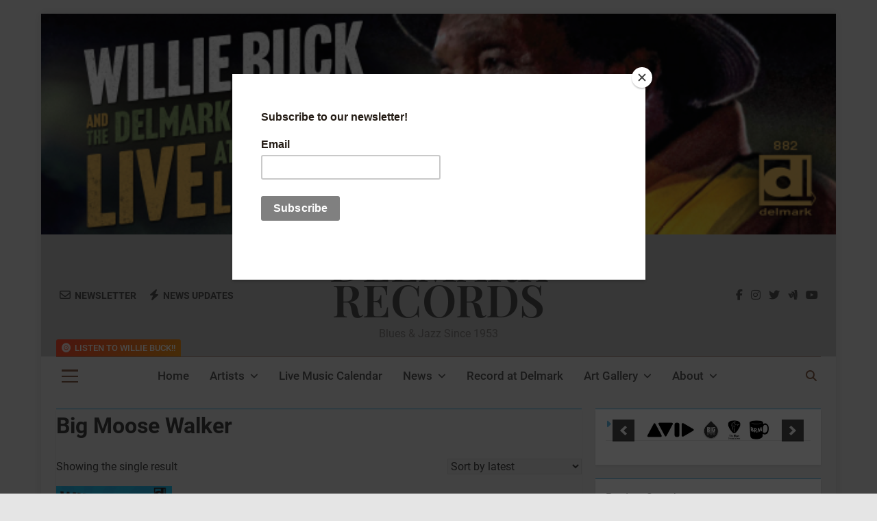

--- FILE ---
content_type: text/html; charset=UTF-8
request_url: https://delmark.com/product-tag/big-moose-walker/
body_size: 45730
content:
<!doctype html>
<html lang="en">
<head><style>img.lazy{min-height:1px}</style><link href="https://delmark.com/wp-content/plugins/w3-total-cache/pub/js/lazyload.min.js" as="script">
	<meta charset="UTF-8">
	<meta name="viewport" content="width=device-width, initial-scale=1">
	<link rel="profile" href="https://gmpg.org/xfn/11">
	<title>Big Moose Walker &#8211; DELMARK RECORDS</title>
<meta name='robots' content='max-image-preview:large' />
	<style>img:is([sizes="auto" i], [sizes^="auto," i]) { contain-intrinsic-size: 3000px 1500px }</style>
	
            <script data-no-defer="1" data-ezscrex="false" data-cfasync="false" data-pagespeed-no-defer data-cookieconsent="ignore">
                var ctPublicFunctions = {"_ajax_nonce":"5333a406fa","_rest_nonce":"7a90bb0cf0","_ajax_url":"\/wp-admin\/admin-ajax.php","_rest_url":"https:\/\/delmark.com\/wp-json\/","data__cookies_type":"none","data__ajax_type":"rest","data__bot_detector_enabled":"1","data__frontend_data_log_enabled":1,"cookiePrefix":"","wprocket_detected":false,"host_url":"delmark.com","text__ee_click_to_select":"Click to select the whole data","text__ee_original_email":"The complete one is","text__ee_got_it":"Got it","text__ee_blocked":"Blocked","text__ee_cannot_connect":"Cannot connect","text__ee_cannot_decode":"Can not decode email. Unknown reason","text__ee_email_decoder":"CleanTalk email decoder","text__ee_wait_for_decoding":"The magic is on the way!","text__ee_decoding_process":"Please wait a few seconds while we decode the contact data."}
            </script>
        
            <script data-no-defer="1" data-ezscrex="false" data-cfasync="false" data-pagespeed-no-defer data-cookieconsent="ignore">
                var ctPublic = {"_ajax_nonce":"5333a406fa","settings__forms__check_internal":"0","settings__forms__check_external":"0","settings__forms__force_protection":"0","settings__forms__search_test":"1","settings__forms__wc_add_to_cart":"0","settings__data__bot_detector_enabled":"1","settings__sfw__anti_crawler":0,"blog_home":"https:\/\/delmark.com\/","pixel__setting":"3","pixel__enabled":true,"pixel__url":null,"data__email_check_before_post":"1","data__email_check_exist_post":"1","data__cookies_type":"none","data__key_is_ok":true,"data__visible_fields_required":true,"wl_brandname":"Anti-Spam by CleanTalk","wl_brandname_short":"CleanTalk","ct_checkjs_key":"3f2751e767f230354a064c5d4448da0737a613a2364c71109b836061d73f54e8","emailEncoderPassKey":"94ddbb0de72bb7b42f9474872a21cee3","bot_detector_forms_excluded":"W10=","advancedCacheExists":true,"varnishCacheExists":false,"wc_ajax_add_to_cart":false,"theRealPerson":{"phrases":{"trpHeading":"The Real Person Badge!","trpContent1":"The commenter acts as a real person and verified as not a bot.","trpContent2":" Anti-Spam by CleanTalk","trpContentLearnMore":"Learn more"},"trpContentLink":"https:\/\/cleantalk.org\/help\/the-real-person?utm_id=&amp;utm_term=&amp;utm_source=admin_side&amp;utm_medium=trp_badge&amp;utm_content=trp_badge_link_click&amp;utm_campaign=apbct_links","imgPersonUrl":"https:\/\/delmark.com\/wp-content\/plugins\/cleantalk-spam-protect\/css\/images\/real_user.svg","imgShieldUrl":"https:\/\/delmark.com\/wp-content\/plugins\/cleantalk-spam-protect\/css\/images\/shield.svg"}}
            </script>
        <script>window._wca = window._wca || [];</script>
<!-- Google tag (gtag.js) consent mode dataLayer added by Site Kit -->
<script id="google_gtagjs-js-consent-mode-data-layer">
window.dataLayer = window.dataLayer || [];function gtag(){dataLayer.push(arguments);}
gtag('consent', 'default', {"ad_personalization":"denied","ad_storage":"denied","ad_user_data":"denied","analytics_storage":"denied","functionality_storage":"denied","security_storage":"denied","personalization_storage":"denied","region":["AT","BE","BG","CH","CY","CZ","DE","DK","EE","ES","FI","FR","GB","GR","HR","HU","IE","IS","IT","LI","LT","LU","LV","MT","NL","NO","PL","PT","RO","SE","SI","SK"],"wait_for_update":500});
window._googlesitekitConsentCategoryMap = {"statistics":["analytics_storage"],"marketing":["ad_storage","ad_user_data","ad_personalization"],"functional":["functionality_storage","security_storage"],"preferences":["personalization_storage"]};
window._googlesitekitConsents = {"ad_personalization":"denied","ad_storage":"denied","ad_user_data":"denied","analytics_storage":"denied","functionality_storage":"denied","security_storage":"denied","personalization_storage":"denied","region":["AT","BE","BG","CH","CY","CZ","DE","DK","EE","ES","FI","FR","GB","GR","HR","HU","IE","IS","IT","LI","LT","LU","LV","MT","NL","NO","PL","PT","RO","SE","SI","SK"],"wait_for_update":500};
</script>
<!-- End Google tag (gtag.js) consent mode dataLayer added by Site Kit -->

<!-- Open Graph Meta Tags generated by Blog2Social 873 - https://www.blog2social.com -->
<meta property="og:title" content="Delmark Records"/>
<meta property="og:description" content="A New Era for Delmark Records"/>
<meta property="og:url" content="/product-tag/big-moose-walker/"/>
<meta property="og:image" content="https://delmark.com/wp-content/uploads/2018/06/805-200x200.png"/>
<meta property="og:image:width" content="200" />
<meta property="og:image:height" content="200" />
<meta property="og:image:type" content="image/png" />
<meta property="og:type" content="article"/>
<meta property="og:article:published_time" content="2018-06-07 20:07:34"/>
<meta property="og:article:modified_time" content="2023-08-09 23:34:59"/>
<!-- Open Graph Meta Tags generated by Blog2Social 873 - https://www.blog2social.com -->

<!-- Twitter Card generated by Blog2Social 873 - https://www.blog2social.com -->
<meta name="twitter:card" content="summary">
<meta name="twitter:title" content="Delmark Records"/>
<meta name="twitter:description" content="A New Era for Delmark Records"/>
<meta name="twitter:image" content="https://delmark.com/wp-content/uploads/2018/06/805-200x200.png"/>
<!-- Twitter Card generated by Blog2Social 873 - https://www.blog2social.com -->
<link rel='dns-prefetch' href='//www.googletagmanager.com' />
<link rel='dns-prefetch' href='//fd.cleantalk.org' />
<link rel='dns-prefetch' href='//assets.pinterest.com' />
<link rel='dns-prefetch' href='//stats.wp.com' />
<link rel='dns-prefetch' href='//fonts.googleapis.com' />
<link rel='dns-prefetch' href='//pagead2.googlesyndication.com' />
<link rel="alternate" type="application/rss+xml" title="DELMARK RECORDS &raquo; Feed" href="https://delmark.com/feed/" />
<link rel="alternate" type="application/rss+xml" title="DELMARK RECORDS &raquo; Comments Feed" href="https://delmark.com/comments/feed/" />
<link rel="alternate" type="application/rss+xml" title="DELMARK RECORDS &raquo; Big Moose Walker Tag Feed" href="https://delmark.com/product-tag/big-moose-walker/feed/" />
<script>
window._wpemojiSettings = {"baseUrl":"https:\/\/s.w.org\/images\/core\/emoji\/16.0.1\/72x72\/","ext":".png","svgUrl":"https:\/\/s.w.org\/images\/core\/emoji\/16.0.1\/svg\/","svgExt":".svg","source":{"concatemoji":"https:\/\/delmark.com\/wp-includes\/js\/wp-emoji-release.min.js?ver=6.8.3"}};
/*! This file is auto-generated */
!function(s,n){var o,i,e;function c(e){try{var t={supportTests:e,timestamp:(new Date).valueOf()};sessionStorage.setItem(o,JSON.stringify(t))}catch(e){}}function p(e,t,n){e.clearRect(0,0,e.canvas.width,e.canvas.height),e.fillText(t,0,0);var t=new Uint32Array(e.getImageData(0,0,e.canvas.width,e.canvas.height).data),a=(e.clearRect(0,0,e.canvas.width,e.canvas.height),e.fillText(n,0,0),new Uint32Array(e.getImageData(0,0,e.canvas.width,e.canvas.height).data));return t.every(function(e,t){return e===a[t]})}function u(e,t){e.clearRect(0,0,e.canvas.width,e.canvas.height),e.fillText(t,0,0);for(var n=e.getImageData(16,16,1,1),a=0;a<n.data.length;a++)if(0!==n.data[a])return!1;return!0}function f(e,t,n,a){switch(t){case"flag":return n(e,"\ud83c\udff3\ufe0f\u200d\u26a7\ufe0f","\ud83c\udff3\ufe0f\u200b\u26a7\ufe0f")?!1:!n(e,"\ud83c\udde8\ud83c\uddf6","\ud83c\udde8\u200b\ud83c\uddf6")&&!n(e,"\ud83c\udff4\udb40\udc67\udb40\udc62\udb40\udc65\udb40\udc6e\udb40\udc67\udb40\udc7f","\ud83c\udff4\u200b\udb40\udc67\u200b\udb40\udc62\u200b\udb40\udc65\u200b\udb40\udc6e\u200b\udb40\udc67\u200b\udb40\udc7f");case"emoji":return!a(e,"\ud83e\udedf")}return!1}function g(e,t,n,a){var r="undefined"!=typeof WorkerGlobalScope&&self instanceof WorkerGlobalScope?new OffscreenCanvas(300,150):s.createElement("canvas"),o=r.getContext("2d",{willReadFrequently:!0}),i=(o.textBaseline="top",o.font="600 32px Arial",{});return e.forEach(function(e){i[e]=t(o,e,n,a)}),i}function t(e){var t=s.createElement("script");t.src=e,t.defer=!0,s.head.appendChild(t)}"undefined"!=typeof Promise&&(o="wpEmojiSettingsSupports",i=["flag","emoji"],n.supports={everything:!0,everythingExceptFlag:!0},e=new Promise(function(e){s.addEventListener("DOMContentLoaded",e,{once:!0})}),new Promise(function(t){var n=function(){try{var e=JSON.parse(sessionStorage.getItem(o));if("object"==typeof e&&"number"==typeof e.timestamp&&(new Date).valueOf()<e.timestamp+604800&&"object"==typeof e.supportTests)return e.supportTests}catch(e){}return null}();if(!n){if("undefined"!=typeof Worker&&"undefined"!=typeof OffscreenCanvas&&"undefined"!=typeof URL&&URL.createObjectURL&&"undefined"!=typeof Blob)try{var e="postMessage("+g.toString()+"("+[JSON.stringify(i),f.toString(),p.toString(),u.toString()].join(",")+"));",a=new Blob([e],{type:"text/javascript"}),r=new Worker(URL.createObjectURL(a),{name:"wpTestEmojiSupports"});return void(r.onmessage=function(e){c(n=e.data),r.terminate(),t(n)})}catch(e){}c(n=g(i,f,p,u))}t(n)}).then(function(e){for(var t in e)n.supports[t]=e[t],n.supports.everything=n.supports.everything&&n.supports[t],"flag"!==t&&(n.supports.everythingExceptFlag=n.supports.everythingExceptFlag&&n.supports[t]);n.supports.everythingExceptFlag=n.supports.everythingExceptFlag&&!n.supports.flag,n.DOMReady=!1,n.readyCallback=function(){n.DOMReady=!0}}).then(function(){return e}).then(function(){var e;n.supports.everything||(n.readyCallback(),(e=n.source||{}).concatemoji?t(e.concatemoji):e.wpemoji&&e.twemoji&&(t(e.twemoji),t(e.wpemoji)))}))}((window,document),window._wpemojiSettings);
</script>
<link rel='stylesheet' id='woosb-blocks-css' href='https://delmark.com/wp-content/plugins/woo-product-bundle/assets/css/blocks.css?ver=8.4.3' media='all' />
<link rel='stylesheet' id='mec-select2-style-css' href='https://delmark.com/wp-content/plugins/modern-events-calendar-lite/assets/packages/select2/select2.min.css?ver=6.5.3' media='all' />
<link rel='stylesheet' id='mec-font-icons-css' href='https://delmark.com/wp-content/plugins/modern-events-calendar-lite/assets/css/iconfonts.css?ver=6.8.3' media='all' />
<link rel='stylesheet' id='mec-frontend-style-css' href='https://delmark.com/wp-content/plugins/modern-events-calendar-lite/assets/css/frontend.min.css?ver=6.5.3' media='all' />
<link rel='stylesheet' id='mec-tooltip-style-css' href='https://delmark.com/wp-content/plugins/modern-events-calendar-lite/assets/packages/tooltip/tooltip.css?ver=6.8.3' media='all' />
<link rel='stylesheet' id='mec-tooltip-shadow-style-css' href='https://delmark.com/wp-content/plugins/modern-events-calendar-lite/assets/packages/tooltip/tooltipster-sideTip-shadow.min.css?ver=6.8.3' media='all' />
<link rel='stylesheet' id='featherlight-css' href='https://delmark.com/wp-content/plugins/modern-events-calendar-lite/assets/packages/featherlight/featherlight.css?ver=6.8.3' media='all' />
<link rel='stylesheet' id='mec-google-fonts-css' href='//fonts.googleapis.com/css?family=Montserrat%3A400%2C700%7CRoboto%3A100%2C300%2C400%2C700&#038;ver=6.8.3' media='all' />
<link rel='stylesheet' id='mec-custom-google-font-css' href='https://fonts.googleapis.com/css?family=Roboto+Slab%3A100%2C+300%2C+regular%2C+700%2C+%7C&#038;subset=latin%2Clatin-ext' media='all' />
<link rel='stylesheet' id='mec-lity-style-css' href='https://delmark.com/wp-content/plugins/modern-events-calendar-lite/assets/packages/lity/lity.min.css?ver=6.8.3' media='all' />
<link rel='stylesheet' id='mec-general-calendar-style-css' href='https://delmark.com/wp-content/plugins/modern-events-calendar-lite/assets/css/mec-general-calendar.css?ver=6.8.3' media='all' />
<style id='wp-emoji-styles-inline-css'>

	img.wp-smiley, img.emoji {
		display: inline !important;
		border: none !important;
		box-shadow: none !important;
		height: 1em !important;
		width: 1em !important;
		margin: 0 0.07em !important;
		vertical-align: -0.1em !important;
		background: none !important;
		padding: 0 !important;
	}
</style>
<link rel='stylesheet' id='wp-block-library-css' href='https://delmark.com/wp-includes/css/dist/block-library/style.min.css?ver=6.8.3' media='all' />
<style id='classic-theme-styles-inline-css'>
/*! This file is auto-generated */
.wp-block-button__link{color:#fff;background-color:#32373c;border-radius:9999px;box-shadow:none;text-decoration:none;padding:calc(.667em + 2px) calc(1.333em + 2px);font-size:1.125em}.wp-block-file__button{background:#32373c;color:#fff;text-decoration:none}
</style>
<link rel='stylesheet' id='mediaelement-css' href='https://delmark.com/wp-includes/js/mediaelement/mediaelementplayer-legacy.min.css?ver=4.2.17' media='all' />
<link rel='stylesheet' id='wp-mediaelement-css' href='https://delmark.com/wp-includes/js/mediaelement/wp-mediaelement.min.css?ver=6.8.3' media='all' />
<style id='jetpack-sharing-buttons-style-inline-css'>
.jetpack-sharing-buttons__services-list{display:flex;flex-direction:row;flex-wrap:wrap;gap:0;list-style-type:none;margin:5px;padding:0}.jetpack-sharing-buttons__services-list.has-small-icon-size{font-size:12px}.jetpack-sharing-buttons__services-list.has-normal-icon-size{font-size:16px}.jetpack-sharing-buttons__services-list.has-large-icon-size{font-size:24px}.jetpack-sharing-buttons__services-list.has-huge-icon-size{font-size:36px}@media print{.jetpack-sharing-buttons__services-list{display:none!important}}.editor-styles-wrapper .wp-block-jetpack-sharing-buttons{gap:0;padding-inline-start:0}ul.jetpack-sharing-buttons__services-list.has-background{padding:1.25em 2.375em}
</style>
<style id='global-styles-inline-css'>
:root{--wp--preset--aspect-ratio--square: 1;--wp--preset--aspect-ratio--4-3: 4/3;--wp--preset--aspect-ratio--3-4: 3/4;--wp--preset--aspect-ratio--3-2: 3/2;--wp--preset--aspect-ratio--2-3: 2/3;--wp--preset--aspect-ratio--16-9: 16/9;--wp--preset--aspect-ratio--9-16: 9/16;--wp--preset--color--black: #000000;--wp--preset--color--cyan-bluish-gray: #abb8c3;--wp--preset--color--white: #ffffff;--wp--preset--color--pale-pink: #f78da7;--wp--preset--color--vivid-red: #cf2e2e;--wp--preset--color--luminous-vivid-orange: #ff6900;--wp--preset--color--luminous-vivid-amber: #fcb900;--wp--preset--color--light-green-cyan: #7bdcb5;--wp--preset--color--vivid-green-cyan: #00d084;--wp--preset--color--pale-cyan-blue: #8ed1fc;--wp--preset--color--vivid-cyan-blue: #0693e3;--wp--preset--color--vivid-purple: #9b51e0;--wp--preset--gradient--vivid-cyan-blue-to-vivid-purple: linear-gradient(135deg,rgba(6,147,227,1) 0%,rgb(155,81,224) 100%);--wp--preset--gradient--light-green-cyan-to-vivid-green-cyan: linear-gradient(135deg,rgb(122,220,180) 0%,rgb(0,208,130) 100%);--wp--preset--gradient--luminous-vivid-amber-to-luminous-vivid-orange: linear-gradient(135deg,rgba(252,185,0,1) 0%,rgba(255,105,0,1) 100%);--wp--preset--gradient--luminous-vivid-orange-to-vivid-red: linear-gradient(135deg,rgba(255,105,0,1) 0%,rgb(207,46,46) 100%);--wp--preset--gradient--very-light-gray-to-cyan-bluish-gray: linear-gradient(135deg,rgb(238,238,238) 0%,rgb(169,184,195) 100%);--wp--preset--gradient--cool-to-warm-spectrum: linear-gradient(135deg,rgb(74,234,220) 0%,rgb(151,120,209) 20%,rgb(207,42,186) 40%,rgb(238,44,130) 60%,rgb(251,105,98) 80%,rgb(254,248,76) 100%);--wp--preset--gradient--blush-light-purple: linear-gradient(135deg,rgb(255,206,236) 0%,rgb(152,150,240) 100%);--wp--preset--gradient--blush-bordeaux: linear-gradient(135deg,rgb(254,205,165) 0%,rgb(254,45,45) 50%,rgb(107,0,62) 100%);--wp--preset--gradient--luminous-dusk: linear-gradient(135deg,rgb(255,203,112) 0%,rgb(199,81,192) 50%,rgb(65,88,208) 100%);--wp--preset--gradient--pale-ocean: linear-gradient(135deg,rgb(255,245,203) 0%,rgb(182,227,212) 50%,rgb(51,167,181) 100%);--wp--preset--gradient--electric-grass: linear-gradient(135deg,rgb(202,248,128) 0%,rgb(113,206,126) 100%);--wp--preset--gradient--midnight: linear-gradient(135deg,rgb(2,3,129) 0%,rgb(40,116,252) 100%);--wp--preset--font-size--small: 13px;--wp--preset--font-size--medium: 20px;--wp--preset--font-size--large: 36px;--wp--preset--font-size--x-large: 42px;--wp--preset--spacing--20: 0.44rem;--wp--preset--spacing--30: 0.67rem;--wp--preset--spacing--40: 1rem;--wp--preset--spacing--50: 1.5rem;--wp--preset--spacing--60: 2.25rem;--wp--preset--spacing--70: 3.38rem;--wp--preset--spacing--80: 5.06rem;--wp--preset--shadow--natural: 6px 6px 9px rgba(0, 0, 0, 0.2);--wp--preset--shadow--deep: 12px 12px 50px rgba(0, 0, 0, 0.4);--wp--preset--shadow--sharp: 6px 6px 0px rgba(0, 0, 0, 0.2);--wp--preset--shadow--outlined: 6px 6px 0px -3px rgba(255, 255, 255, 1), 6px 6px rgba(0, 0, 0, 1);--wp--preset--shadow--crisp: 6px 6px 0px rgba(0, 0, 0, 1);}:where(.is-layout-flex){gap: 0.5em;}:where(.is-layout-grid){gap: 0.5em;}body .is-layout-flex{display: flex;}.is-layout-flex{flex-wrap: wrap;align-items: center;}.is-layout-flex > :is(*, div){margin: 0;}body .is-layout-grid{display: grid;}.is-layout-grid > :is(*, div){margin: 0;}:where(.wp-block-columns.is-layout-flex){gap: 2em;}:where(.wp-block-columns.is-layout-grid){gap: 2em;}:where(.wp-block-post-template.is-layout-flex){gap: 1.25em;}:where(.wp-block-post-template.is-layout-grid){gap: 1.25em;}.has-black-color{color: var(--wp--preset--color--black) !important;}.has-cyan-bluish-gray-color{color: var(--wp--preset--color--cyan-bluish-gray) !important;}.has-white-color{color: var(--wp--preset--color--white) !important;}.has-pale-pink-color{color: var(--wp--preset--color--pale-pink) !important;}.has-vivid-red-color{color: var(--wp--preset--color--vivid-red) !important;}.has-luminous-vivid-orange-color{color: var(--wp--preset--color--luminous-vivid-orange) !important;}.has-luminous-vivid-amber-color{color: var(--wp--preset--color--luminous-vivid-amber) !important;}.has-light-green-cyan-color{color: var(--wp--preset--color--light-green-cyan) !important;}.has-vivid-green-cyan-color{color: var(--wp--preset--color--vivid-green-cyan) !important;}.has-pale-cyan-blue-color{color: var(--wp--preset--color--pale-cyan-blue) !important;}.has-vivid-cyan-blue-color{color: var(--wp--preset--color--vivid-cyan-blue) !important;}.has-vivid-purple-color{color: var(--wp--preset--color--vivid-purple) !important;}.has-black-background-color{background-color: var(--wp--preset--color--black) !important;}.has-cyan-bluish-gray-background-color{background-color: var(--wp--preset--color--cyan-bluish-gray) !important;}.has-white-background-color{background-color: var(--wp--preset--color--white) !important;}.has-pale-pink-background-color{background-color: var(--wp--preset--color--pale-pink) !important;}.has-vivid-red-background-color{background-color: var(--wp--preset--color--vivid-red) !important;}.has-luminous-vivid-orange-background-color{background-color: var(--wp--preset--color--luminous-vivid-orange) !important;}.has-luminous-vivid-amber-background-color{background-color: var(--wp--preset--color--luminous-vivid-amber) !important;}.has-light-green-cyan-background-color{background-color: var(--wp--preset--color--light-green-cyan) !important;}.has-vivid-green-cyan-background-color{background-color: var(--wp--preset--color--vivid-green-cyan) !important;}.has-pale-cyan-blue-background-color{background-color: var(--wp--preset--color--pale-cyan-blue) !important;}.has-vivid-cyan-blue-background-color{background-color: var(--wp--preset--color--vivid-cyan-blue) !important;}.has-vivid-purple-background-color{background-color: var(--wp--preset--color--vivid-purple) !important;}.has-black-border-color{border-color: var(--wp--preset--color--black) !important;}.has-cyan-bluish-gray-border-color{border-color: var(--wp--preset--color--cyan-bluish-gray) !important;}.has-white-border-color{border-color: var(--wp--preset--color--white) !important;}.has-pale-pink-border-color{border-color: var(--wp--preset--color--pale-pink) !important;}.has-vivid-red-border-color{border-color: var(--wp--preset--color--vivid-red) !important;}.has-luminous-vivid-orange-border-color{border-color: var(--wp--preset--color--luminous-vivid-orange) !important;}.has-luminous-vivid-amber-border-color{border-color: var(--wp--preset--color--luminous-vivid-amber) !important;}.has-light-green-cyan-border-color{border-color: var(--wp--preset--color--light-green-cyan) !important;}.has-vivid-green-cyan-border-color{border-color: var(--wp--preset--color--vivid-green-cyan) !important;}.has-pale-cyan-blue-border-color{border-color: var(--wp--preset--color--pale-cyan-blue) !important;}.has-vivid-cyan-blue-border-color{border-color: var(--wp--preset--color--vivid-cyan-blue) !important;}.has-vivid-purple-border-color{border-color: var(--wp--preset--color--vivid-purple) !important;}.has-vivid-cyan-blue-to-vivid-purple-gradient-background{background: var(--wp--preset--gradient--vivid-cyan-blue-to-vivid-purple) !important;}.has-light-green-cyan-to-vivid-green-cyan-gradient-background{background: var(--wp--preset--gradient--light-green-cyan-to-vivid-green-cyan) !important;}.has-luminous-vivid-amber-to-luminous-vivid-orange-gradient-background{background: var(--wp--preset--gradient--luminous-vivid-amber-to-luminous-vivid-orange) !important;}.has-luminous-vivid-orange-to-vivid-red-gradient-background{background: var(--wp--preset--gradient--luminous-vivid-orange-to-vivid-red) !important;}.has-very-light-gray-to-cyan-bluish-gray-gradient-background{background: var(--wp--preset--gradient--very-light-gray-to-cyan-bluish-gray) !important;}.has-cool-to-warm-spectrum-gradient-background{background: var(--wp--preset--gradient--cool-to-warm-spectrum) !important;}.has-blush-light-purple-gradient-background{background: var(--wp--preset--gradient--blush-light-purple) !important;}.has-blush-bordeaux-gradient-background{background: var(--wp--preset--gradient--blush-bordeaux) !important;}.has-luminous-dusk-gradient-background{background: var(--wp--preset--gradient--luminous-dusk) !important;}.has-pale-ocean-gradient-background{background: var(--wp--preset--gradient--pale-ocean) !important;}.has-electric-grass-gradient-background{background: var(--wp--preset--gradient--electric-grass) !important;}.has-midnight-gradient-background{background: var(--wp--preset--gradient--midnight) !important;}.has-small-font-size{font-size: var(--wp--preset--font-size--small) !important;}.has-medium-font-size{font-size: var(--wp--preset--font-size--medium) !important;}.has-large-font-size{font-size: var(--wp--preset--font-size--large) !important;}.has-x-large-font-size{font-size: var(--wp--preset--font-size--x-large) !important;}
:where(.wp-block-post-template.is-layout-flex){gap: 1.25em;}:where(.wp-block-post-template.is-layout-grid){gap: 1.25em;}
:where(.wp-block-columns.is-layout-flex){gap: 2em;}:where(.wp-block-columns.is-layout-grid){gap: 2em;}
:root :where(.wp-block-pullquote){font-size: 1.5em;line-height: 1.6;}
</style>
<link rel='stylesheet' id='cleantalk-public-css-css' href='https://delmark.com/wp-content/plugins/cleantalk-spam-protect/css/cleantalk-public.min.css?ver=6.71_1769152835' media='all' />
<link rel='stylesheet' id='cleantalk-email-decoder-css-css' href='https://delmark.com/wp-content/plugins/cleantalk-spam-protect/css/cleantalk-email-decoder.min.css?ver=6.71_1769152835' media='all' />
<link rel='stylesheet' id='cleantalk-trp-css-css' href='https://delmark.com/wp-content/plugins/cleantalk-spam-protect/css/cleantalk-trp.min.css?ver=6.71_1769152835' media='all' />
<link rel='stylesheet' id='woocommerce-layout-css' href='https://delmark.com/wp-content/plugins/woocommerce/assets/css/woocommerce-layout.css?ver=10.4.3' media='all' />
<style id='woocommerce-layout-inline-css'>

	.infinite-scroll .woocommerce-pagination {
		display: none;
	}
</style>
<link rel='stylesheet' id='woocommerce-smallscreen-css' href='https://delmark.com/wp-content/plugins/woocommerce/assets/css/woocommerce-smallscreen.css?ver=10.4.3' media='only screen and (max-width: 768px)' />
<link rel='stylesheet' id='woocommerce-general-css' href='https://delmark.com/wp-content/plugins/woocommerce/assets/css/woocommerce.css?ver=10.4.3' media='all' />
<style id='woocommerce-inline-inline-css'>
.woocommerce form .form-row .required { visibility: visible; }
</style>
<link rel='stylesheet' id='pinterest-for-woocommerce-pins-css' href='//delmark.com/wp-content/plugins/pinterest-for-woocommerce/assets/css/frontend/pinterest-for-woocommerce-pins.min.css?ver=1.4.23' media='all' />
<link rel='stylesheet' id='woosb-frontend-css' href='https://delmark.com/wp-content/plugins/woo-product-bundle/assets/css/frontend.css?ver=8.4.3' media='all' />
<link rel='stylesheet' id='fontawesome-css' href='https://delmark.com/wp-content/themes/newsmatic/assets/lib/fontawesome/css/all.min.css?ver=5.15.3' media='all' />
<link rel='stylesheet' id='fontawesome-6-css' href='https://delmark.com/wp-content/themes/newsmatic/assets/lib/fontawesome-6/css/all.min.css?ver=6.5.1' media='all' />
<link rel='stylesheet' id='slick-css' href='https://delmark.com/wp-content/themes/newsmatic/assets/lib/slick/slick.css?ver=1.8.1' media='all' />
<link rel='stylesheet' id='newsmatic-typo-fonts-css' href='https://delmark.com/wp-content/fonts/b78c8d72d57d216d6c182fdfa736f847.css' media='all' />
<link rel='stylesheet' id='newsmatic-style-css' href='https://delmark.com/wp-content/themes/newsmatic/style.css?ver=1.3.18' media='all' />
<style id='newsmatic-style-inline-css'>
body.newsmatic_font_typography{ --newsmatic-global-preset-color-1: #a98c7f;}
 body.newsmatic_font_typography{ --newsmatic-global-preset-color-2: #835e49;}
 body.newsmatic_font_typography{ --newsmatic-global-preset-color-3: #ef4444;}
 body.newsmatic_font_typography{ --newsmatic-global-preset-color-4: #eab308;}
 body.newsmatic_font_typography{ --newsmatic-global-preset-color-5: #84cc16;}
 body.newsmatic_font_typography{ --newsmatic-global-preset-color-6: #22c55e;}
 body.newsmatic_font_typography{ --newsmatic-global-preset-color-7: #06b6d4;}
 body.newsmatic_font_typography{ --newsmatic-global-preset-color-8: #3faee6;}
 body.newsmatic_font_typography{ --newsmatic-global-preset-color-9: #6366f1;}
 body.newsmatic_font_typography{ --newsmatic-global-preset-color-10: #84cc16;}
 body.newsmatic_font_typography{ --newsmatic-global-preset-color-11: #a855f7;}
 body.newsmatic_font_typography{ --newsmatic-global-preset-color-12: #f43f5e;}
 body.newsmatic_font_typography{ --newsmatic-global-preset-gradient-color-1: linear-gradient( 135deg, #485563 10%, #29323c 100%);}
 body.newsmatic_font_typography{ --newsmatic-global-preset-gradient-color-2: linear-gradient( 135deg, #FF512F 10%, #F09819 100%);}
 body.newsmatic_font_typography{ --newsmatic-global-preset-gradient-color-3: linear-gradient( 135deg, #00416A 10%, #E4E5E6 100%);}
 body.newsmatic_font_typography{ --newsmatic-global-preset-gradient-color-4: linear-gradient( 135deg, #CE9FFC 10%, #7367F0 100%);}
 body.newsmatic_font_typography{ --newsmatic-global-preset-gradient-color-5: linear-gradient( 135deg, #90F7EC 10%, #32CCBC 100%);}
 body.newsmatic_font_typography{ --newsmatic-global-preset-gradient-color-6: linear-gradient( 135deg, #81FBB8 10%, #28C76F 100%);}
 body.newsmatic_font_typography{ --newsmatic-global-preset-gradient-color-7: linear-gradient( 135deg, #EB3349 10%, #F45C43 100%);}
 body.newsmatic_font_typography{ --newsmatic-global-preset-gradient-color-8: linear-gradient( 135deg, #FFF720 10%, #3CD500 100%);}
 body.newsmatic_font_typography{ --newsmatic-global-preset-gradient-color-9: linear-gradient( 135deg, #FF96F9 10%, #C32BAC 100%);}
 body.newsmatic_font_typography{ --newsmatic-global-preset-gradient-color-10: linear-gradient( 135deg, #69FF97 10%, #00E4FF 100%);}
 body.newsmatic_font_typography{ --newsmatic-global-preset-gradient-color-11: linear-gradient( 135deg, #3C8CE7 10%, #00EAFF 100%);}
 body.newsmatic_font_typography{ --newsmatic-global-preset-gradient-color-12: linear-gradient( 135deg, #FF7AF5 10%, #513162 100%);}
 body.newsmatic_font_typography{ --theme-block-top-border-color: var( --newsmatic-global-preset-color-8 );}
.newsmatic_font_typography { --header-padding: 15px;} .newsmatic_font_typography { --header-padding-tablet: 30px;} .newsmatic_font_typography { --header-padding-smartphone: 30px;}.newsmatic_main_body .site-header.layout--default .top-header{ background: linear-gradient(135deg,rgb(134,159,173) 0%,rgb(61,81,112) 20%,rgb(155,81,224) 100%)}.newsmatic_main_body .site-header.layout--default .menu-section{ background: #00000000}.newsmatic_font_typography .header-custom-button{ background: var( --newsmatic-global-preset-gradient-color-2 )}.newsmatic_font_typography .header-custom-button:hover{ background: var( --newsmatic-global-preset-color-4 )}.newsmatic_font_typography { --site-title-family : Playfair Display; }
.newsmatic_font_typography { --site-title-weight : 600; }
.newsmatic_font_typography { --site-title-texttransform : capitalize; }
.newsmatic_font_typography { --site-title-textdecoration : none; }
.newsmatic_font_typography { --site-title-size : 65px; }
.newsmatic_font_typography { --site-title-size-tab : 43px; }
.newsmatic_font_typography { --site-title-size-mobile : 30px; }
.newsmatic_font_typography { --site-title-lineheight : 45px; }
.newsmatic_font_typography { --site-title-lineheight-tab : 42px; }
.newsmatic_font_typography { --site-title-lineheight-mobile : 1px; }
.newsmatic_font_typography { --site-title-letterspacing : 0px; }
.newsmatic_font_typography { --site-title-letterspacing-tab : 0px; }
.newsmatic_font_typography { --site-title-letterspacing-mobile : 0px; }
.newsmatic_font_typography { --site-tagline-family : Roboto; }
.newsmatic_font_typography { --site-tagline-weight : 400; }
.newsmatic_font_typography { --site-tagline-texttransform : capitalize; }
.newsmatic_font_typography { --site-tagline-textdecoration : none; }
.newsmatic_font_typography { --site-tagline-size : 16px; }
.newsmatic_font_typography { --site-tagline-size-tab : 16px; }
.newsmatic_font_typography { --site-tagline-size-mobile : 16px; }
.newsmatic_font_typography { --site-tagline-lineheight : 26px; }
.newsmatic_font_typography { --site-tagline-lineheight-tab : 26px; }
.newsmatic_font_typography { --site-tagline-lineheight-mobile : 16px; }
.newsmatic_font_typography { --site-tagline-letterspacing : 0px; }
.newsmatic_font_typography { --site-tagline-letterspacing-tab : 0px; }
.newsmatic_font_typography { --site-tagline-letterspacing-mobile : 0px; }
body .site-branding img.custom-logo{ width: 101px; }@media(max-width: 940px) { body .site-branding img.custom-logo{ width: 400px; } }
@media(max-width: 610px) { body .site-branding img.custom-logo{ width: 200px; } }
.newsmatic_font_typography  { --menu-color: #0000009e;}.newsmatic_font_typography  { --menu-color-hover : var( --newsmatic-global-preset-color-1 ); }.newsmatic_font_typography  { --sidebar-toggle-color: var( --newsmatic-global-preset-color-2 );}.newsmatic_font_typography  { --sidebar-toggle-color-hover : var( --newsmatic-global-preset-color-1 ); }.newsmatic_font_typography  { --search-color: var( --newsmatic-global-preset-color-2 );}.newsmatic_font_typography  { --search-color-hover : var( --newsmatic-global-preset-color-1 ); }.newsmatic_main_body { --site-bk-color: #0000001a}.newsmatic_font_typography  { --move-to-top-background-color: var( --newsmatic-global-preset-color-8 );}.newsmatic_font_typography  { --move-to-top-background-color-hover : var( --newsmatic-global-preset-color-8 ); }.newsmatic_font_typography  { --move-to-top-color: #fff;}.newsmatic_font_typography  { --move-to-top-color-hover : #fff; }@media(max-width: 940px) and (min-width:611px) { .ads-banner{ display : none;} }@media(max-width: 610px) { .ads-banner{ display : none;} }body #newsmatic-scroll-to-top.show{ display : none;}@media(max-width: 940px) and (min-width:611px) { body #newsmatic-scroll-to-top.show{ display : none;} }@media(max-width: 610px) { body #newsmatic-scroll-to-top.show{ display : none;} }body .site-header.layout--default .menu-section .row{ border-top: 1px solid var( --newsmatic-global-preset-color-1 );}body .site-footer.dark_bk{ border-top: 5px solid var( --newsmatic-global-preset-color-1 );}.newsmatic_main_body .site-header.layout--default .site-branding-section{ background: #bdbdbd}.newsmatic_font_typography  { --custom-btn-color: #ffffff;}.newsmatic_font_typography  { --custom-btn-color-hover : #ffffff; } body.newsmatic_main_body{ --theme-color-red: #3faee6;} body.newsmatic_dark_mode{ --theme-color-red: #3faee6;}body .post-categories .cat-item.cat-1206 { background-color : var( --newsmatic-global-preset-color-8 )} body .newsmatic-category-no-bk .post-categories .cat-item.cat-1206 a  { color : var( --newsmatic-global-preset-color-8 )} body.single .post-categories .cat-item.cat-1206 { background-color : var( --newsmatic-global-preset-color-8 )} body .post-categories .cat-item.cat-765 { background-color : var( --newsmatic-global-preset-color-8 )} body .newsmatic-category-no-bk .post-categories .cat-item.cat-765 a  { color : var( --newsmatic-global-preset-color-8 )} body.single .post-categories .cat-item.cat-765 { background-color : var( --newsmatic-global-preset-color-8 )} body .post-categories .cat-item.cat-1445 { background-color : var( --newsmatic-global-preset-color-8 )} body .newsmatic-category-no-bk .post-categories .cat-item.cat-1445 a  { color : var( --newsmatic-global-preset-color-8 )} body.single .post-categories .cat-item.cat-1445 { background-color : var( --newsmatic-global-preset-color-8 )} body .post-categories .cat-item.cat-1205 { background-color : var( --newsmatic-global-preset-color-8 )} body .newsmatic-category-no-bk .post-categories .cat-item.cat-1205 a  { color : var( --newsmatic-global-preset-color-8 )} body.single .post-categories .cat-item.cat-1205 { background-color : var( --newsmatic-global-preset-color-8 )} body .post-categories .cat-item.cat-2837 { background-color : #1B8415} body .newsmatic-category-no-bk .post-categories .cat-item.cat-2837 a  { color : #1B8415} body.single .post-categories .cat-item.cat-2837 { background-color : #1B8415} body .post-categories .cat-item.cat-2838 { background-color : var( --newsmatic-global-preset-color-8 )} body .newsmatic-category-no-bk .post-categories .cat-item.cat-2838 a  { color : var( --newsmatic-global-preset-color-8 )} body.single .post-categories .cat-item.cat-2838 { background-color : var( --newsmatic-global-preset-color-8 )} body .post-categories .cat-item.cat-1204 { background-color : var( --newsmatic-global-preset-color-8 )} body .newsmatic-category-no-bk .post-categories .cat-item.cat-1204 a  { color : var( --newsmatic-global-preset-color-8 )} body.single .post-categories .cat-item.cat-1204 { background-color : var( --newsmatic-global-preset-color-8 )} body .post-categories .cat-item.cat-1 { background-color : var( --newsmatic-global-preset-color-8 )} body .newsmatic-category-no-bk .post-categories .cat-item.cat-1 a  { color : var( --newsmatic-global-preset-color-8 )} body.single .post-categories .cat-item.cat-1 { background-color : var( --newsmatic-global-preset-color-8 )}  #main-banner-section .main-banner-slider figure.post-thumb { border-radius: 44px; } #main-banner-section .main-banner-slider .post-element{ border-radius: 44px;}
 @media (max-width: 769px){ #main-banner-section .main-banner-slider figure.post-thumb { border-radius: 10px; } #main-banner-section .main-banner-slider .post-element { border-radius: 44px; } }
 @media (max-width: 548px){ #main-banner-section .main-banner-slider figure.post-thumb  { border-radius: 10px; } #main-banner-section .main-banner-slider .post-element { border-radius: 44px; } }
 #main-banner-section .main-banner-trailing-posts figure.post-thumb, #main-banner-section .banner-trailing-posts figure.post-thumb { border-radius: 10px } #main-banner-section .banner-trailing-posts .post-element { border-radius: 10px;}
 @media (max-width: 769px){ #main-banner-section .main-banner-trailing-posts figure.post-thumb,
				#main-banner-section .banner-trailing-posts figure.post-thumb { border-radius: 10px } #main-banner-section .banner-trailing-posts .post-element { border-radius: 10px;} }
 @media (max-width: 548px){ #main-banner-section .main-banner-trailing-posts figure.post-thumb,
				#main-banner-section .banner-trailing-posts figure.post-thumb  { border-radius: 10px  } #main-banner-section .banner-trailing-posts .post-element { border-radius: 10px;} }
 main.site-main .primary-content article figure.post-thumb-wrap { padding-bottom: calc( 0.6 * 100% ) }
 @media (max-width: 769px){ main.site-main .primary-content article figure.post-thumb-wrap { padding-bottom: calc( 0.6 * 100% ) } }
 @media (max-width: 548px){ main.site-main .primary-content article figure.post-thumb-wrap { padding-bottom: calc( 0.6 * 100% ) } }
 main.site-main .primary-content article figure.post-thumb-wrap { border-radius: 10px}
 @media (max-width: 769px){ main.site-main .primary-content article figure.post-thumb-wrap { border-radius: 10px } }
 @media (max-width: 548px){ main.site-main .primary-content article figure.post-thumb-wrap { border-radius: 10px  } }
#block--1689598466932t article figure.post-thumb-wrap { padding-bottom: calc( 0.8 * 100% ) }
 @media (max-width: 769px){ #block--1689598466932t article figure.post-thumb-wrap { padding-bottom: calc( 0.8 * 100% ) } }
 @media (max-width: 548px){ #block--1689598466932t article figure.post-thumb-wrap { padding-bottom: calc( 0.6 * 100% ) }}
#block--1689598466932t article figure.post-thumb-wrap { border-radius: 20px }
 @media (max-width: 769px){ #block--1689598466932t article figure.post-thumb-wrap { border-radius: 20px } }
 @media (max-width: 548px){ #block--1689598466932t article figure.post-thumb-wrap { border-radius: 15px } }
#block--1689598466936l article figure.post-thumb-wrap { padding-bottom: calc( 0.25 * 100% ) }
 @media (max-width: 769px){ #block--1689598466936l article figure.post-thumb-wrap { padding-bottom: calc( 0.25 * 100% ) } }
 @media (max-width: 548px){ #block--1689598466936l article figure.post-thumb-wrap { padding-bottom: calc( 0.25 * 100% ) }}
#block--1689598466936l article figure.post-thumb-wrap { border-radius: 0px }
 @media (max-width: 769px){ #block--1689598466936l article figure.post-thumb-wrap { border-radius: 0px } }
 @media (max-width: 548px){ #block--1689598466936l article figure.post-thumb-wrap { border-radius: 0px } }
#block--1689598466938i article figure.post-thumb-wrap { padding-bottom: calc( 0.8 * 100% ) }
 @media (max-width: 769px){ #block--1689598466938i article figure.post-thumb-wrap { padding-bottom: calc( 0.8 * 100% ) } }
 @media (max-width: 548px){ #block--1689598466938i article figure.post-thumb-wrap { padding-bottom: calc( 0.8 * 100% ) }}
#block--1689598466938i article figure.post-thumb-wrap { border-radius: 10px }
 @media (max-width: 769px){ #block--1689598466938i article figure.post-thumb-wrap { border-radius: 10px } }
 @media (max-width: 548px){ #block--1689598466938i article figure.post-thumb-wrap { border-radius: 10px } }
</style>
<link rel='stylesheet' id='newsmatic-main-style-css' href='https://delmark.com/wp-content/themes/newsmatic/assets/css/main.css?ver=1.3.18' media='all' />
<link rel='stylesheet' id='newsmatic-loader-style-css' href='https://delmark.com/wp-content/themes/newsmatic/assets/css/loader.css?ver=1.3.18' media='all' />
<link rel='stylesheet' id='newsmatic-responsive-style-css' href='https://delmark.com/wp-content/themes/newsmatic/assets/css/responsive.css?ver=1.3.18' media='all' />
<link rel='stylesheet' id='simple-social-icons-font-css' href='https://delmark.com/wp-content/plugins/simple-social-icons/css/style.css?ver=4.0.0' media='all' />
<script id="woocommerce-google-analytics-integration-gtag-js-after">
/* Google Analytics for WooCommerce (gtag.js) */
					window.dataLayer = window.dataLayer || [];
					function gtag(){dataLayer.push(arguments);}
					// Set up default consent state.
					for ( const mode of [{"analytics_storage":"denied","ad_storage":"denied","ad_user_data":"denied","ad_personalization":"denied","region":["AT","BE","BG","HR","CY","CZ","DK","EE","FI","FR","DE","GR","HU","IS","IE","IT","LV","LI","LT","LU","MT","NL","NO","PL","PT","RO","SK","SI","ES","SE","GB","CH"]}] || [] ) {
						gtag( "consent", "default", { "wait_for_update": 500, ...mode } );
					}
					gtag("js", new Date());
					gtag("set", "developer_id.dOGY3NW", true);
					gtag("config", "G-7N3RQ09LYH", {"track_404":true,"allow_google_signals":true,"logged_in":false,"linker":{"domains":[],"allow_incoming":false},"custom_map":{"dimension1":"logged_in"}});
</script>
<script src="https://delmark.com/wp-includes/js/jquery/jquery.min.js?ver=3.7.1" id="jquery-core-js"></script>
<script src="https://delmark.com/wp-includes/js/jquery/jquery-migrate.min.js?ver=3.4.1" id="jquery-migrate-js"></script>
<script src="https://delmark.com/wp-content/plugins/modern-events-calendar-lite/assets/js/mec-general-calendar.js?ver=6.5.3" id="mec-general-calendar-script-js"></script>
<script id="mec-frontend-script-js-extra">
var mecdata = {"day":"day","days":"days","hour":"hour","hours":"hours","minute":"minute","minutes":"minutes","second":"second","seconds":"seconds","elementor_edit_mode":"no","recapcha_key":"","ajax_url":"https:\/\/delmark.com\/wp-admin\/admin-ajax.php","fes_nonce":"2efdc024bc","current_year":"2026","current_month":"01","datepicker_format":"mm\/dd\/yy&m\/d\/Y"};
</script>
<script src="https://delmark.com/wp-content/plugins/modern-events-calendar-lite/assets/js/frontend.js?ver=6.5.3" id="mec-frontend-script-js"></script>
<script src="https://delmark.com/wp-content/plugins/modern-events-calendar-lite/assets/js/events.js?ver=6.5.3" id="mec-events-script-js"></script>
<script src="https://delmark.com/wp-content/plugins/cleantalk-spam-protect/js/apbct-public-bundle.min.js?ver=6.71_1769152835" id="apbct-public-bundle.min-js-js"></script>
<script src="https://fd.cleantalk.org/ct-bot-detector-wrapper.js?ver=6.71" id="ct_bot_detector-js" defer data-wp-strategy="defer"></script>
<script src="https://delmark.com/wp-content/plugins/woocommerce/assets/js/jquery-blockui/jquery.blockUI.min.js?ver=2.7.0-wc.10.4.3" id="wc-jquery-blockui-js" defer data-wp-strategy="defer"></script>
<script src="https://delmark.com/wp-content/plugins/woocommerce/assets/js/js-cookie/js.cookie.min.js?ver=2.1.4-wc.10.4.3" id="wc-js-cookie-js" defer data-wp-strategy="defer"></script>
<script id="woocommerce-js-extra">
var woocommerce_params = {"ajax_url":"\/wp-admin\/admin-ajax.php","wc_ajax_url":"\/?wc-ajax=%%endpoint%%","i18n_password_show":"Show password","i18n_password_hide":"Hide password"};
</script>
<script src="https://delmark.com/wp-content/plugins/woocommerce/assets/js/frontend/woocommerce.min.js?ver=10.4.3" id="woocommerce-js" defer data-wp-strategy="defer"></script>
<script src="https://delmark.com/wp-content/plugins/woocommerce/assets/js/jquery-cookie/jquery.cookie.min.js?ver=1.4.1-wc.10.4.3" id="wc-jquery-cookie-js" defer data-wp-strategy="defer"></script>
<script src="https://stats.wp.com/s-202604.js" id="woocommerce-analytics-js" defer data-wp-strategy="defer"></script>

<!-- Google tag (gtag.js) snippet added by Site Kit -->
<!-- Google Analytics snippet added by Site Kit -->
<script src="https://www.googletagmanager.com/gtag/js?id=GT-MBGFJLFT" id="google_gtagjs-js" async></script>
<script id="google_gtagjs-js-after">
window.dataLayer = window.dataLayer || [];function gtag(){dataLayer.push(arguments);}
gtag("set","linker",{"domains":["delmark.com"]});
gtag("js", new Date());
gtag("set", "developer_id.dZTNiMT", true);
gtag("config", "GT-MBGFJLFT");
</script>
<link rel="https://api.w.org/" href="https://delmark.com/wp-json/" /><link rel="alternate" title="JSON" type="application/json" href="https://delmark.com/wp-json/wp/v2/product_tag/349" /><link rel="EditURI" type="application/rsd+xml" title="RSD" href="https://delmark.com/xmlrpc.php?rsd" />
<meta name="generator" content="WordPress 6.8.3" />
<meta name="generator" content="WooCommerce 10.4.3" />
<meta name="generator" content="Site Kit by Google 1.170.0" /><meta name="facebook-domain-verification" content="l1fxh8ciwrpak68c8uubnt92wh66ox" />	<style>img#wpstats{display:none}</style>
		<!-- Google site verification - Google for WooCommerce -->
<meta name="google-site-verification" content="P0IRRbjX1m9ddmbMrtDyHQMfk4SbU8WedwKBAuS5aZw" />
	<noscript><style>.woocommerce-product-gallery{ opacity: 1 !important; }</style></noscript>
	
<!-- Google AdSense meta tags added by Site Kit -->
<meta name="google-adsense-platform-account" content="ca-host-pub-2644536267352236">
<meta name="google-adsense-platform-domain" content="sitekit.withgoogle.com">
<!-- End Google AdSense meta tags added by Site Kit -->
		<style type="text/css">
							header .site-title a, header .site-title a:after  {
					color: #515151;
				}
				header .site-title a:hover {
					color: #f2f2f2;
				}
								.site-description {
						color: #827f7e;
					}
						</style>
		<style id="custom-background-css">
body.custom-background { background-image: url("https://demo.blazethemes.com/newsmatic-nine/wp-content/uploads/sites/185/2023/07/newsmatic-background-scaled.jpg"); background-position: center center; background-size: contain; background-repeat: repeat; background-attachment: fixed; }
</style>
	
<!-- Google AdSense snippet added by Site Kit -->
<script async src="https://pagead2.googlesyndication.com/pagead/js/adsbygoogle.js?client=ca-pub-2598697542460534&amp;host=ca-host-pub-2644536267352236" crossorigin="anonymous"></script>

<!-- End Google AdSense snippet added by Site Kit -->
<link rel="icon" href="https://delmark.com/wp-content/uploads/2018/05/cropped-DELMARK-LOGO--32x32.jpg" sizes="32x32" />
<link rel="icon" href="https://delmark.com/wp-content/uploads/2018/05/cropped-DELMARK-LOGO--192x192.jpg" sizes="192x192" />
<link rel="apple-touch-icon" href="https://delmark.com/wp-content/uploads/2018/05/cropped-DELMARK-LOGO--180x180.jpg" />
<meta name="msapplication-TileImage" content="https://delmark.com/wp-content/uploads/2018/05/cropped-DELMARK-LOGO--270x270.jpg" />
		<style id="wp-custom-css">
			#full-width-section, #leftc-rights-section, #lefts-rightc-section, #bottom-full-width-section {
	background: transparent;
}

.main-navigation .menu li a, .main-navigation .nav.menu li a {
	   text-transform: initial;
    font-weight: 500;
    font-size: 17px;
}		</style>
		<style type="text/css">.mec-wrap, .mec-wrap div:not([class^="elementor-"]), .lity-container, .mec-wrap h1, .mec-wrap h2, .mec-wrap h3, .mec-wrap h4, .mec-wrap h5, .mec-wrap h6, .entry-content .mec-wrap h1, .entry-content .mec-wrap h2, .entry-content .mec-wrap h3, .entry-content .mec-wrap h4, .entry-content .mec-wrap h5, .entry-content .mec-wrap h6, .mec-wrap .mec-totalcal-box input[type="submit"], .mec-wrap .mec-totalcal-box .mec-totalcal-view span, .mec-agenda-event-title a, .lity-content .mec-events-meta-group-booking select, .lity-content .mec-book-ticket-variation h5, .lity-content .mec-events-meta-group-booking input[type="number"], .lity-content .mec-events-meta-group-booking input[type="text"], .lity-content .mec-events-meta-group-booking input[type="email"],.mec-organizer-item a, .mec-single-event .mec-events-meta-group-booking ul.mec-book-tickets-container li.mec-book-ticket-container label { font-family: "Montserrat", -apple-system, BlinkMacSystemFont, "Segoe UI", Roboto, sans-serif;}.mec-event-content p, .mec-search-bar-result .mec-event-detail{ font-family: Roboto, sans-serif;} .mec-wrap .mec-totalcal-box input, .mec-wrap .mec-totalcal-box select, .mec-checkboxes-search .mec-searchbar-category-wrap, .mec-wrap .mec-totalcal-box .mec-totalcal-view span { font-family: "Roboto", Helvetica, Arial, sans-serif; }.mec-event-grid-modern .event-grid-modern-head .mec-event-day, .mec-event-list-minimal .mec-time-details, .mec-event-list-minimal .mec-event-detail, .mec-event-list-modern .mec-event-detail, .mec-event-grid-minimal .mec-time-details, .mec-event-grid-minimal .mec-event-detail, .mec-event-grid-simple .mec-event-detail, .mec-event-cover-modern .mec-event-place, .mec-event-cover-clean .mec-event-place, .mec-calendar .mec-event-article .mec-localtime-details div, .mec-calendar .mec-event-article .mec-event-detail, .mec-calendar.mec-calendar-daily .mec-calendar-d-top h2, .mec-calendar.mec-calendar-daily .mec-calendar-d-top h3, .mec-toggle-item-col .mec-event-day, .mec-weather-summary-temp { font-family: "Roboto", sans-serif; } .mec-fes-form, .mec-fes-list, .mec-fes-form input, .mec-event-date .mec-tooltip .box, .mec-event-status .mec-tooltip .box, .ui-datepicker.ui-widget, .mec-fes-form button[type="submit"].mec-fes-sub-button, .mec-wrap .mec-timeline-events-container p, .mec-wrap .mec-timeline-events-container h4, .mec-wrap .mec-timeline-events-container div, .mec-wrap .mec-timeline-events-container a, .mec-wrap .mec-timeline-events-container span { font-family: -apple-system, BlinkMacSystemFont, "Segoe UI", Roboto, sans-serif !important; }.mec-hourly-schedule-speaker-name, .mec-events-meta-group-countdown .countdown-w span, .mec-single-event .mec-event-meta dt, .mec-hourly-schedule-speaker-job-title, .post-type-archive-mec-events h1, .mec-ticket-available-spots .mec-event-ticket-name, .tax-mec_category h1, .mec-wrap h1, .mec-wrap h2, .mec-wrap h3, .mec-wrap h4, .mec-wrap h5, .mec-wrap h6,.entry-content .mec-wrap h1, .entry-content .mec-wrap h2, .entry-content .mec-wrap h3,.entry-content  .mec-wrap h4, .entry-content .mec-wrap h5, .entry-content .mec-wrap h6{ font-family: 'Roboto Slab', Helvetica, Arial, sans-serif;}.mec-event-grid-minimal .mec-modal-booking-button:hover, .mec-events-timeline-wrap .mec-organizer-item a, .mec-events-timeline-wrap .mec-organizer-item:after, .mec-events-timeline-wrap .mec-shortcode-organizers i, .mec-timeline-event .mec-modal-booking-button, .mec-wrap .mec-map-lightbox-wp.mec-event-list-classic .mec-event-date, .mec-timetable-t2-col .mec-modal-booking-button:hover, .mec-event-container-classic .mec-modal-booking-button:hover, .mec-calendar-events-side .mec-modal-booking-button:hover, .mec-event-grid-yearly  .mec-modal-booking-button, .mec-events-agenda .mec-modal-booking-button, .mec-event-grid-simple .mec-modal-booking-button, .mec-event-list-minimal  .mec-modal-booking-button:hover, .mec-timeline-month-divider,  .mec-wrap.colorskin-custom .mec-totalcal-box .mec-totalcal-view span:hover,.mec-wrap.colorskin-custom .mec-calendar.mec-event-calendar-classic .mec-selected-day,.mec-wrap.colorskin-custom .mec-color, .mec-wrap.colorskin-custom .mec-event-sharing-wrap .mec-event-sharing > li:hover a, .mec-wrap.colorskin-custom .mec-color-hover:hover, .mec-wrap.colorskin-custom .mec-color-before *:before ,.mec-wrap.colorskin-custom .mec-widget .mec-event-grid-classic.owl-carousel .owl-nav i,.mec-wrap.colorskin-custom .mec-event-list-classic a.magicmore:hover,.mec-wrap.colorskin-custom .mec-event-grid-simple:hover .mec-event-title,.mec-wrap.colorskin-custom .mec-single-event .mec-event-meta dd.mec-events-event-categories:before,.mec-wrap.colorskin-custom .mec-single-event-date:before,.mec-wrap.colorskin-custom .mec-single-event-time:before,.mec-wrap.colorskin-custom .mec-events-meta-group.mec-events-meta-group-venue:before,.mec-wrap.colorskin-custom .mec-calendar .mec-calendar-side .mec-previous-month i,.mec-wrap.colorskin-custom .mec-calendar .mec-calendar-side .mec-next-month:hover,.mec-wrap.colorskin-custom .mec-calendar .mec-calendar-side .mec-previous-month:hover,.mec-wrap.colorskin-custom .mec-calendar .mec-calendar-side .mec-next-month:hover,.mec-wrap.colorskin-custom .mec-calendar.mec-event-calendar-classic dt.mec-selected-day:hover,.mec-wrap.colorskin-custom .mec-infowindow-wp h5 a:hover, .colorskin-custom .mec-events-meta-group-countdown .mec-end-counts h3,.mec-calendar .mec-calendar-side .mec-next-month i,.mec-wrap .mec-totalcal-box i,.mec-calendar .mec-event-article .mec-event-title a:hover,.mec-attendees-list-details .mec-attendee-profile-link a:hover,.mec-wrap.colorskin-custom .mec-next-event-details li i, .mec-next-event-details i:before, .mec-marker-infowindow-wp .mec-marker-infowindow-count, .mec-next-event-details a,.mec-wrap.colorskin-custom .mec-events-masonry-cats a.mec-masonry-cat-selected,.lity .mec-color,.lity .mec-color-before :before,.lity .mec-color-hover:hover,.lity .mec-wrap .mec-color,.lity .mec-wrap .mec-color-before :before,.lity .mec-wrap .mec-color-hover:hover,.leaflet-popup-content .mec-color,.leaflet-popup-content .mec-color-before :before,.leaflet-popup-content .mec-color-hover:hover,.leaflet-popup-content .mec-wrap .mec-color,.leaflet-popup-content .mec-wrap .mec-color-before :before,.leaflet-popup-content .mec-wrap .mec-color-hover:hover, .mec-calendar.mec-calendar-daily .mec-calendar-d-table .mec-daily-view-day.mec-daily-view-day-active.mec-color, .mec-map-boxshow div .mec-map-view-event-detail.mec-event-detail i,.mec-map-boxshow div .mec-map-view-event-detail.mec-event-detail:hover,.mec-map-boxshow .mec-color,.mec-map-boxshow .mec-color-before :before,.mec-map-boxshow .mec-color-hover:hover,.mec-map-boxshow .mec-wrap .mec-color,.mec-map-boxshow .mec-wrap .mec-color-before :before,.mec-map-boxshow .mec-wrap .mec-color-hover:hover, .mec-choosen-time-message, .mec-booking-calendar-month-navigation .mec-next-month:hover, .mec-booking-calendar-month-navigation .mec-previous-month:hover, .mec-yearly-view-wrap .mec-agenda-event-title a:hover, .mec-yearly-view-wrap .mec-yearly-title-sec .mec-next-year i, .mec-yearly-view-wrap .mec-yearly-title-sec .mec-previous-year i, .mec-yearly-view-wrap .mec-yearly-title-sec .mec-next-year:hover, .mec-yearly-view-wrap .mec-yearly-title-sec .mec-previous-year:hover, .mec-av-spot .mec-av-spot-head .mec-av-spot-box span, .mec-wrap.colorskin-custom .mec-calendar .mec-calendar-side .mec-previous-month:hover .mec-load-month-link, .mec-wrap.colorskin-custom .mec-calendar .mec-calendar-side .mec-next-month:hover .mec-load-month-link, .mec-yearly-view-wrap .mec-yearly-title-sec .mec-previous-year:hover .mec-load-month-link, .mec-yearly-view-wrap .mec-yearly-title-sec .mec-next-year:hover .mec-load-month-link, .mec-skin-list-events-container .mec-data-fields-tooltip .mec-data-fields-tooltip-box ul .mec-event-data-field-item a, .mec-booking-shortcode .mec-event-ticket-name, .mec-booking-shortcode .mec-event-ticket-price, .mec-booking-shortcode .mec-ticket-variation-name, .mec-booking-shortcode .mec-ticket-variation-price, .mec-booking-shortcode label, .mec-booking-shortcode .nice-select, .mec-booking-shortcode input, .mec-booking-shortcode span.mec-book-price-detail-description, .mec-booking-shortcode .mec-ticket-name, .mec-booking-shortcode label.wn-checkbox-label, .mec-wrap.mec-cart table tr td a {color: #0ab1f0}.mec-skin-carousel-container .mec-event-footer-carousel-type3 .mec-modal-booking-button:hover, .mec-wrap.colorskin-custom .mec-event-sharing .mec-event-share:hover .event-sharing-icon,.mec-wrap.colorskin-custom .mec-event-grid-clean .mec-event-date,.mec-wrap.colorskin-custom .mec-event-list-modern .mec-event-sharing > li:hover a i,.mec-wrap.colorskin-custom .mec-event-list-modern .mec-event-sharing .mec-event-share:hover .mec-event-sharing-icon,.mec-wrap.colorskin-custom .mec-event-list-modern .mec-event-sharing li:hover a i,.mec-wrap.colorskin-custom .mec-calendar:not(.mec-event-calendar-classic) .mec-selected-day,.mec-wrap.colorskin-custom .mec-calendar .mec-selected-day:hover,.mec-wrap.colorskin-custom .mec-calendar .mec-calendar-row  dt.mec-has-event:hover,.mec-wrap.colorskin-custom .mec-calendar .mec-has-event:after, .mec-wrap.colorskin-custom .mec-bg-color, .mec-wrap.colorskin-custom .mec-bg-color-hover:hover, .colorskin-custom .mec-event-sharing-wrap:hover > li, .mec-wrap.colorskin-custom .mec-totalcal-box .mec-totalcal-view span.mec-totalcalview-selected,.mec-wrap .flip-clock-wrapper ul li a div div.inn,.mec-wrap .mec-totalcal-box .mec-totalcal-view span.mec-totalcalview-selected,.event-carousel-type1-head .mec-event-date-carousel,.mec-event-countdown-style3 .mec-event-date,#wrap .mec-wrap article.mec-event-countdown-style1,.mec-event-countdown-style1 .mec-event-countdown-part3 a.mec-event-button,.mec-wrap .mec-event-countdown-style2,.mec-map-get-direction-btn-cnt input[type="submit"],.mec-booking button,span.mec-marker-wrap,.mec-wrap.colorskin-custom .mec-timeline-events-container .mec-timeline-event-date:before, .mec-has-event-for-booking.mec-active .mec-calendar-novel-selected-day, .mec-booking-tooltip.multiple-time .mec-booking-calendar-date.mec-active, .mec-booking-tooltip.multiple-time .mec-booking-calendar-date:hover, .mec-ongoing-normal-label, .mec-calendar .mec-has-event:after, .mec-event-list-modern .mec-event-sharing li:hover .telegram{background-color: #0ab1f0;}.mec-booking-tooltip.multiple-time .mec-booking-calendar-date:hover, .mec-calendar-day.mec-active .mec-booking-tooltip.multiple-time .mec-booking-calendar-date.mec-active{ background-color: #0ab1f0;}.mec-skin-carousel-container .mec-event-footer-carousel-type3 .mec-modal-booking-button:hover, .mec-timeline-month-divider, .mec-wrap.colorskin-custom .mec-single-event .mec-speakers-details ul li .mec-speaker-avatar a:hover img,.mec-wrap.colorskin-custom .mec-event-list-modern .mec-event-sharing > li:hover a i,.mec-wrap.colorskin-custom .mec-event-list-modern .mec-event-sharing .mec-event-share:hover .mec-event-sharing-icon,.mec-wrap.colorskin-custom .mec-event-list-standard .mec-month-divider span:before,.mec-wrap.colorskin-custom .mec-single-event .mec-social-single:before,.mec-wrap.colorskin-custom .mec-single-event .mec-frontbox-title:before,.mec-wrap.colorskin-custom .mec-calendar .mec-calendar-events-side .mec-table-side-day, .mec-wrap.colorskin-custom .mec-border-color, .mec-wrap.colorskin-custom .mec-border-color-hover:hover, .colorskin-custom .mec-single-event .mec-frontbox-title:before, .colorskin-custom .mec-single-event .mec-wrap-checkout h4:before, .colorskin-custom .mec-single-event .mec-events-meta-group-booking form > h4:before, .mec-wrap.colorskin-custom .mec-totalcal-box .mec-totalcal-view span.mec-totalcalview-selected,.mec-wrap .mec-totalcal-box .mec-totalcal-view span.mec-totalcalview-selected,.event-carousel-type1-head .mec-event-date-carousel:after,.mec-wrap.colorskin-custom .mec-events-masonry-cats a.mec-masonry-cat-selected, .mec-marker-infowindow-wp .mec-marker-infowindow-count, .mec-wrap.colorskin-custom .mec-events-masonry-cats a:hover, .mec-has-event-for-booking .mec-calendar-novel-selected-day, .mec-booking-tooltip.multiple-time .mec-booking-calendar-date.mec-active, .mec-booking-tooltip.multiple-time .mec-booking-calendar-date:hover, .mec-virtual-event-history h3:before, .mec-booking-tooltip.multiple-time .mec-booking-calendar-date:hover, .mec-calendar-day.mec-active .mec-booking-tooltip.multiple-time .mec-booking-calendar-date.mec-active, .mec-rsvp-form-box form > h4:before, .mec-wrap .mec-box-title::before, .mec-box-title::before  {border-color: #0ab1f0;}.mec-wrap.colorskin-custom .mec-event-countdown-style3 .mec-event-date:after,.mec-wrap.colorskin-custom .mec-month-divider span:before, .mec-calendar.mec-event-container-simple dl dt.mec-selected-day, .mec-calendar.mec-event-container-simple dl dt.mec-selected-day:hover{border-bottom-color:#0ab1f0;}.mec-wrap.colorskin-custom  article.mec-event-countdown-style1 .mec-event-countdown-part2:after{border-color: transparent transparent transparent #0ab1f0;}.mec-wrap.colorskin-custom .mec-box-shadow-color { box-shadow: 0 4px 22px -7px #0ab1f0;}.mec-events-timeline-wrap .mec-shortcode-organizers, .mec-timeline-event .mec-modal-booking-button, .mec-events-timeline-wrap:before, .mec-wrap.colorskin-custom .mec-timeline-event-local-time, .mec-wrap.colorskin-custom .mec-timeline-event-time ,.mec-wrap.colorskin-custom .mec-timeline-event-location,.mec-choosen-time-message { background: rgba(10,177,240,.11);}.mec-wrap.colorskin-custom .mec-timeline-events-container .mec-timeline-event-date:after{ background: rgba(10,177,240,.3);}.mec-booking-shortcode button { box-shadow: 0 2px 2px rgba(10 177 240 / 27%);}.mec-booking-shortcode button.mec-book-form-back-button{ background-color: rgba(10 177 240 / 40%);}.mec-events-meta-group-booking-shortcode{ background: rgba(10,177,240,.14);}.mec-booking-shortcode label.wn-checkbox-label, .mec-booking-shortcode .nice-select,.mec-booking-shortcode input, .mec-booking-shortcode .mec-book-form-gateway-label input[type=radio]:before, .mec-booking-shortcode input[type=radio]:checked:before, .mec-booking-shortcode ul.mec-book-price-details li, .mec-booking-shortcode ul.mec-book-price-details{ border-color: rgba(10 177 240 / 27%) !important;}.mec-booking-shortcode input::-webkit-input-placeholder,.mec-booking-shortcode textarea::-webkit-input-placeholder{color: #0ab1f0}.mec-booking-shortcode input::-moz-placeholder,.mec-booking-shortcode textarea::-moz-placeholder{color: #0ab1f0}.mec-booking-shortcode input:-ms-input-placeholder,.mec-booking-shortcode textarea:-ms-input-placeholder {color: #0ab1f0}.mec-booking-shortcode input:-moz-placeholder,.mec-booking-shortcode textarea:-moz-placeholder {color: #0ab1f0}.mec-booking-shortcode label.wn-checkbox-label:after, .mec-booking-shortcode label.wn-checkbox-label:before, .mec-booking-shortcode input[type=radio]:checked:after{background-color: #0ab1f0}@media only screen and (min-width: 1281px) {.mec-container,body [id*="mec_skin_"].mec-fluent-wrap {width: 1108px !important;max-width: 1108px !important;}}@media only screen and (min-width: 1600px) {.mec-container,body [id*="mec_skin_"].mec-fluent-wrap {width: 1108px !important;max-width: 1108px !important;}}</style></head>

<body class="custom-background wp-theme-newsmatic theme-newsmatic woocommerce woocommerce-page woocommerce-no-js hfeed newsmatic-title-one newsmatic-image-hover--effect-four site-boxed--layout newsmatic_site_block_border_top right-sidebar newsmatic_main_body newsmatic_font_typography" itemtype='https://schema.org/Blog' itemscope='itemscope'>
<div id="page" class="site">
	<a class="skip-link screen-reader-text" href="#primary">Skip to content</a>
				<div class="newsmatic_ovelay_div"></div>
					<div class="newsmatic_loading_box">
			<div class="box">
				<div class="loader-10"></div>
			</div>
		</div>
	<div id="wp-custom-header" class="wp-custom-header"><img class="lazy" src="data:image/svg+xml,%3Csvg%20xmlns='http://www.w3.org/2000/svg'%20viewBox='0%200%20630%20175'%3E%3C/svg%3E" data-src="https://delmark.com/wp-content/uploads/2024/07/Delmark882_APD_EblastBanner_630x175px_option2.jpg" width="630" height="175" alt="" data-srcset="https://delmark.com/wp-content/uploads/2024/07/Delmark882_APD_EblastBanner_630x175px_option2.jpg 630w, https://delmark.com/wp-content/uploads/2024/07/Delmark882_APD_EblastBanner_630x175px_option2-600x167.jpg 600w, https://delmark.com/wp-content/uploads/2024/07/Delmark882_APD_EblastBanner_630x175px_option2-300x83.jpg 300w" data-sizes="(max-width: 630px) 100vw, 630px" decoding="async" fetchpriority="high" /></div>			
			<header id="masthead" class="site-header layout--default layout--one">
				        <div class="main-header order--buttons-logo-social">
            <div class="site-branding-section">
                <div class="newsmatic-container">
                    <div class="row">
                                 <div class="social-icons-wrap"><div class="social-icons">					<a class="social-icon" href="https://www.facebook.com/DelmarkRecords/" target="_blank"><i class="fab fa-facebook-f"></i></a>
							<a class="social-icon" href="https://www.instagram.com/delmarkrecords/" target="_blank"><i class="fab fa-instagram"></i></a>
							<a class="social-icon" href="https://twitter.com/delmark_records" target="_blank"><i class="fab fa-twitter"></i></a>
							<a class="social-icon" href="https://www.google.com/search?gs_ssp=eJzj4tTP1TewLMkuT1FgNGB0YPDiT0nNyU0sylYoSk3OL0opBgCToQnf&#038;q=delmark+records&#038;rlz=1C5CHFA_enUS757US757&#038;oq=delmark&#038;aqs=chrome.1.69i57j46i30i199i465j0i30l7.5492j0j15&#038;sourceid=chrome&#038;ie=UTF-8" target="_blank"><i class="fab fa-google-wallet"></i></a>
							<a class="social-icon" href="https://www.youtube.com/@DelmarkRecords" target="_blank"><i class="fab fa-youtube"></i></a>
		</div></div>
                  <div class="site-branding">
                                        <p class="site-title"><a href="https://delmark.com/" rel="home">DELMARK RECORDS</a></p>
                                    <p class="site-description">Blues &amp; Jazz since 1953</p>
                            </div><!-- .site-branding -->
         <div class="header-right-button-wrap">            <div class="newsletter-element">
                <a href="https://us5.list-manage.com/contact-form?u=709e976d7d9cbbd04d8425300&#038;form_id=8132f11411ab967d7603473ca6873577" data-popup="redirect">
                    <span class="title-icon"><i class="far fa-envelope"></i></span><span class="title-text">Newsletter</span>                </a>
            </div><!-- .newsletter-element -->
                    <div class="random-news-element">
                <a href="https://delmark.com?newsmaticargs=custom&#038;posts=last-month">
                    <span class="title-icon"><i class="fas fa-bolt"></i></span><span class="title-text">News Updates</span>                </a>
            </div><!-- .random-news-element -->
        </div><!-- .header-right-button-wrap -->                    </div>
                </div>
            </div>
            <div class="menu-section">
                <div class="newsmatic-container">
                    <div class="row">
                                    <div class="sidebar-toggle-wrap">
                <a class="sidebar-toggle-trigger" href="javascript:void(0);">
                    <div class="newsmatic_sidetoggle_menu_burger">
                      <span></span>
                      <span></span>
                      <span></span>
                  </div>
                </a>
                <div class="sidebar-toggle hide">
                <span class="sidebar-toggle-close"><i class="fas fa-times"></i></span>
                  <div class="newsmatic-container">
                    <div class="row">
                      <section id="block-14" class="widget widget_block">
<div class="wp-block-columns is-layout-flex wp-container-core-columns-is-layout-9d6595d7 wp-block-columns-is-layout-flex">
<div class="wp-block-column is-layout-flow wp-block-column-is-layout-flow" style="flex-basis:100%"><div class="widget widget_mec_mec_widget"><h2 class="widgettitle">Live Music Calendar</h2><div id="mec_skin_399" class="mec-wrap colorskin-custom mec-widget  ">

    
    <div class="mec-calendar mec-box-calendar mec-event-calendar-classic mec-event-container-classic">
                <div class="mec-calendar-side mec-clear">
                        <div class="mec-skin-monthly-view-month-navigator-container">
                <div class="mec-month-navigator" id="mec_month_navigator_399_202601"><div class="mec-previous-month mec-load-month mec-previous-month" data-mec-year="2025" data-mec-month="12"><a href="#" class="mec-load-month-link"><i class="mec-sl-angle-left"></i> December</a></div><div class="mec-calendar-header"><h2>January 2026</h2></div><div class="mec-next-month mec-load-month mec-next-month" data-mec-year="2026" data-mec-month="02"><a href="#" class="mec-load-month-link">February <i class="mec-sl-angle-right"></i></a></div></div>
            </div>
            
            <div class="mec-calendar-table" id="mec_skin_events_399">
                <div class="mec-month-container mec-month-container-selected" id="mec_monthly_view_month_399_202601" data-month-id="202601"><dl class="mec-calendar-table-head"><dt class="mec-calendar-day-head">MO</dt><dt class="mec-calendar-day-head">TU</dt><dt class="mec-calendar-day-head">WE</dt><dt class="mec-calendar-day-head">TH</dt><dt class="mec-calendar-day-head">FR</dt><dt class="mec-calendar-day-head">SA</dt><dt class="mec-calendar-day-head">SU</dt></dl><dl class="mec-calendar-row">
    <dt class="mec-table-nullday">29</dt><dt class="mec-table-nullday">30</dt><dt class="mec-table-nullday">31</dt><dt class="mec-calendar-day  mec-has-event" data-mec-cell="20260101" data-day="1" data-month="202601"><a href="#" class="mec-has-event-a">1</a></dt><dt class="mec-calendar-day  mec-has-event" data-mec-cell="20260102" data-day="2" data-month="202601"><a href="#" class="mec-has-event-a">2</a></dt><dt class="mec-calendar-day " data-mec-cell="20260103" data-day="3" data-month="202601">3</dt><dt class="mec-calendar-day  mec-has-event" data-mec-cell="20260104" data-day="4" data-month="202601"><a href="#" class="mec-has-event-a">4</a></dt></dl><div class="mec-clear"><div class="mec-calendar-events-sec" data-mec-cell="20260101"><h6 class="mec-table-side-title">Events for January</h6><h3 class="mec-color mec-table-side-day"> 1</h3><article class="mec-past-event ended-relative mec-event-article "><div class="mec-event-image"><img decoding="async" width="200" height="200" src="data:image/svg+xml,%3Csvg%20xmlns='http://www.w3.org/2000/svg'%20viewBox='0%200%20200%20200'%3E%3C/svg%3E" data-src="https://delmark.com/wp-content/uploads/2021/05/Andy-Brown-5019-200x200.jpg" class="attachment-thumbnail size-thumbnail wp-post-image lazy" alt="" data-mec-postid="20485" /></div><div class="mec-event-time mec-color"><i class="mec-sl-clock-o"></i> 5:00 pm</div><h4 class="mec-event-title"><a class="mec-color-hover" data-event-id="20485" href="https://delmark.com/events/andy-brown-every-thursday-night-the-green-mill/" target="_self" rel="noopener">ANDY BROWN every Thursday night @ THE GREEN MILL</a><span class="event-color" style="background: #"></span></h4><div class="mec-event-detail"><div class="mec-event-loc-place">The Green Mill</div></div></article><article class="mec-past-event ended-relative mec-event-article "><div class="mec-event-image"></div><div class="mec-event-time mec-color"><i class="mec-sl-clock-o"></i> 6:00 pm</div><h4 class="mec-event-title"><a class="mec-color-hover" data-event-id="30496" href="https://delmark.com/events/sabertooth-andys-jazz-club-chicago/" target="_self" rel="noopener">Sabertooth Jazz every Thursday night @ Andy&#8217;s Jazz Club, Chicago</a><span class="event-color" style="background: #"></span></h4><div class="mec-event-detail"><div class="mec-event-loc-place">Andy&#039;s Jazz Club</div></div></article></div><div class="mec-calendar-events-sec" data-mec-cell="20260102"><h6 class="mec-table-side-title">Events for January</h6><h3 class="mec-color mec-table-side-day"> 2</h3><article class="mec-past-event ended-relative mec-event-article "><div class="mec-event-image"><img decoding="async" width="200" height="200" src="data:image/svg+xml,%3Csvg%20xmlns='http://www.w3.org/2000/svg'%20viewBox='0%200%20200%20200'%3E%3C/svg%3E" data-src="https://delmark.com/wp-content/uploads/2021/05/Chris-Foreman-200x200.jpg" class="attachment-thumbnail size-thumbnail wp-post-image lazy" alt="" data-mec-postid="20488" /></div><div class="mec-event-time mec-color"><i class="mec-sl-clock-o"></i> 5:00 pm</div><h4 class="mec-event-title"><a class="mec-color-hover" data-event-id="20488" href="https://delmark.com/events/chris-foreman-the-green-mill/" target="_self" rel="noopener">CHRIS FOREMAN every Friday night @ THE GREEN MILL</a><span class="event-color" style="background: #"></span></h4><div class="mec-event-detail"><div class="mec-event-loc-place">The Green Mill</div></div></article></div><div class="mec-calendar-events-sec" data-mec-cell="20260103"><h6 class="mec-table-side-title">Events for January</h6><h3 class="mec-color mec-table-side-day"> 3</h3><article class="mec-event-article"><div class="mec-event-detail">No Events</div></article></div><div class="mec-calendar-events-sec" data-mec-cell="20260104"><h6 class="mec-table-side-title">Events for January</h6><h3 class="mec-color mec-table-side-day"> 4</h3><article class="mec-past-event ended-relative mec-event-article "><div class="mec-event-image"><img decoding="async" width="200" height="200" src="data:image/svg+xml,%3Csvg%20xmlns='http://www.w3.org/2000/svg'%20viewBox='0%200%20200%20200'%3E%3C/svg%3E" data-src="https://delmark.com/wp-content/uploads/2021/05/5023-Andy-Brown-200x200.jpg" class="attachment-thumbnail size-thumbnail wp-post-image lazy" alt="" data-mec-postid="20490" /></div><div class="mec-event-time mec-color"><i class="mec-sl-clock-o"></i> 6:00 pm</div><h4 class="mec-event-title"><a class="mec-color-hover" data-event-id="20490" href="https://delmark.com/events/andy-brown-trio-every-sunday-andys-jazz-club/" target="_self" rel="noopener">Andy Brown Trio every Sunday @ ANDY&#8217;S JAZZ CLUB</a><span class="event-color" style="background: #"></span></h4><div class="mec-event-detail"><div class="mec-event-loc-place"></div></div></article><article class="mec-past-event ended-relative mec-event-article "><div class="mec-event-image"><img decoding="async" width="200" height="200" src="data:image/svg+xml,%3Csvg%20xmlns='http://www.w3.org/2000/svg'%20viewBox='0%200%20200%20200'%3E%3C/svg%3E" data-src="https://delmark.com/wp-content/uploads/2021/05/Delmark5030_cvr_rgb-300x300-1-200x200.jpg" class="attachment-thumbnail size-thumbnail wp-post-image lazy" alt="" data-mec-postid="20477" /></div><div class="mec-event-time mec-color"><i class="mec-sl-clock-o"></i> 8:00 pm</div><h4 class="mec-event-title"><a class="mec-color-hover" data-event-id="20477" href="https://delmark.com/events/soul-message-band-every-sunday-night-the-green-mill/" target="_self" rel="noopener">SOUL MESSAGE Band every Sunday night @ THE GREEN MILL</a><span class="event-color" style="background: #"></span></h4><div class="mec-event-detail"><div class="mec-event-loc-place">The Green Mill</div></div></article></div></div><dl class="mec-calendar-row"><dt class="mec-calendar-day " data-mec-cell="20260105" data-day="5" data-month="202601">5</dt><dt class="mec-calendar-day " data-mec-cell="20260106" data-day="6" data-month="202601">6</dt><dt class="mec-calendar-day " data-mec-cell="20260107" data-day="7" data-month="202601">7</dt><dt class="mec-calendar-day  mec-has-event" data-mec-cell="20260108" data-day="8" data-month="202601"><a href="#" class="mec-has-event-a">8</a></dt><dt class="mec-calendar-day  mec-has-event" data-mec-cell="20260109" data-day="9" data-month="202601"><a href="#" class="mec-has-event-a">9</a></dt><dt class="mec-calendar-day " data-mec-cell="20260110" data-day="10" data-month="202601">10</dt><dt class="mec-calendar-day  mec-has-event" data-mec-cell="20260111" data-day="11" data-month="202601"><a href="#" class="mec-has-event-a">11</a></dt></dl><div class="mec-clear"><div class="mec-calendar-events-sec" data-mec-cell="20260105"><h6 class="mec-table-side-title">Events for January</h6><h3 class="mec-color mec-table-side-day"> 5</h3><article class="mec-event-article"><div class="mec-event-detail">No Events</div></article></div><div class="mec-calendar-events-sec" data-mec-cell="20260106"><h6 class="mec-table-side-title">Events for January</h6><h3 class="mec-color mec-table-side-day"> 6</h3><article class="mec-event-article"><div class="mec-event-detail">No Events</div></article></div><div class="mec-calendar-events-sec" data-mec-cell="20260107"><h6 class="mec-table-side-title">Events for January</h6><h3 class="mec-color mec-table-side-day"> 7</h3><article class="mec-event-article"><div class="mec-event-detail">No Events</div></article></div><div class="mec-calendar-events-sec" data-mec-cell="20260108"><h6 class="mec-table-side-title">Events for January</h6><h3 class="mec-color mec-table-side-day"> 8</h3><article class="mec-past-event ended-relative mec-event-article "><div class="mec-event-image"><img decoding="async" width="200" height="200" src="data:image/svg+xml,%3Csvg%20xmlns='http://www.w3.org/2000/svg'%20viewBox='0%200%20200%20200'%3E%3C/svg%3E" data-src="https://delmark.com/wp-content/uploads/2021/05/Andy-Brown-5019-200x200.jpg" class="attachment-thumbnail size-thumbnail wp-post-image lazy" alt="" data-mec-postid="20485" /></div><div class="mec-event-time mec-color"><i class="mec-sl-clock-o"></i> 5:00 pm</div><h4 class="mec-event-title"><a class="mec-color-hover" data-event-id="20485" href="https://delmark.com/events/andy-brown-every-thursday-night-the-green-mill/" target="_self" rel="noopener">ANDY BROWN every Thursday night @ THE GREEN MILL</a><span class="event-color" style="background: #"></span></h4><div class="mec-event-detail"><div class="mec-event-loc-place">The Green Mill</div></div></article><article class="mec-past-event ended-relative mec-event-article "><div class="mec-event-image"></div><div class="mec-event-time mec-color"><i class="mec-sl-clock-o"></i> 6:00 pm</div><h4 class="mec-event-title"><a class="mec-color-hover" data-event-id="30496" href="https://delmark.com/events/sabertooth-andys-jazz-club-chicago/" target="_self" rel="noopener">Sabertooth Jazz every Thursday night @ Andy&#8217;s Jazz Club, Chicago</a><span class="event-color" style="background: #"></span></h4><div class="mec-event-detail"><div class="mec-event-loc-place">Andy&#039;s Jazz Club</div></div></article></div><div class="mec-calendar-events-sec" data-mec-cell="20260109"><h6 class="mec-table-side-title">Events for January</h6><h3 class="mec-color mec-table-side-day"> 9</h3><article class="mec-past-event ended-relative mec-event-article "><div class="mec-event-image"><img decoding="async" width="200" height="200" src="data:image/svg+xml,%3Csvg%20xmlns='http://www.w3.org/2000/svg'%20viewBox='0%200%20200%20200'%3E%3C/svg%3E" data-src="https://delmark.com/wp-content/uploads/2021/05/Chris-Foreman-200x200.jpg" class="attachment-thumbnail size-thumbnail wp-post-image lazy" alt="" data-mec-postid="20488" /></div><div class="mec-event-time mec-color"><i class="mec-sl-clock-o"></i> 5:00 pm</div><h4 class="mec-event-title"><a class="mec-color-hover" data-event-id="20488" href="https://delmark.com/events/chris-foreman-the-green-mill/" target="_self" rel="noopener">CHRIS FOREMAN every Friday night @ THE GREEN MILL</a><span class="event-color" style="background: #"></span></h4><div class="mec-event-detail"><div class="mec-event-loc-place">The Green Mill</div></div></article></div><div class="mec-calendar-events-sec" data-mec-cell="20260110"><h6 class="mec-table-side-title">Events for January</h6><h3 class="mec-color mec-table-side-day"> 10</h3><article class="mec-event-article"><div class="mec-event-detail">No Events</div></article></div><div class="mec-calendar-events-sec" data-mec-cell="20260111"><h6 class="mec-table-side-title">Events for January</h6><h3 class="mec-color mec-table-side-day"> 11</h3><article class="mec-past-event ended-relative mec-event-article "><div class="mec-event-image"><img decoding="async" width="200" height="200" src="data:image/svg+xml,%3Csvg%20xmlns='http://www.w3.org/2000/svg'%20viewBox='0%200%20200%20200'%3E%3C/svg%3E" data-src="https://delmark.com/wp-content/uploads/2021/05/5023-Andy-Brown-200x200.jpg" class="attachment-thumbnail size-thumbnail wp-post-image lazy" alt="" data-mec-postid="20490" /></div><div class="mec-event-time mec-color"><i class="mec-sl-clock-o"></i> 6:00 pm</div><h4 class="mec-event-title"><a class="mec-color-hover" data-event-id="20490" href="https://delmark.com/events/andy-brown-trio-every-sunday-andys-jazz-club/" target="_self" rel="noopener">Andy Brown Trio every Sunday @ ANDY&#8217;S JAZZ CLUB</a><span class="event-color" style="background: #"></span></h4><div class="mec-event-detail"><div class="mec-event-loc-place"></div></div></article><article class="mec-past-event ended-relative mec-event-article "><div class="mec-event-image"><img decoding="async" width="200" height="200" src="data:image/svg+xml,%3Csvg%20xmlns='http://www.w3.org/2000/svg'%20viewBox='0%200%20200%20200'%3E%3C/svg%3E" data-src="https://delmark.com/wp-content/uploads/2021/05/Delmark5030_cvr_rgb-300x300-1-200x200.jpg" class="attachment-thumbnail size-thumbnail wp-post-image lazy" alt="" data-mec-postid="20477" /></div><div class="mec-event-time mec-color"><i class="mec-sl-clock-o"></i> 8:00 pm</div><h4 class="mec-event-title"><a class="mec-color-hover" data-event-id="20477" href="https://delmark.com/events/soul-message-band-every-sunday-night-the-green-mill/" target="_self" rel="noopener">SOUL MESSAGE Band every Sunday night @ THE GREEN MILL</a><span class="event-color" style="background: #"></span></h4><div class="mec-event-detail"><div class="mec-event-loc-place">The Green Mill</div></div></article></div></div><dl class="mec-calendar-row"><dt class="mec-calendar-day " data-mec-cell="20260112" data-day="12" data-month="202601">12</dt><dt class="mec-calendar-day " data-mec-cell="20260113" data-day="13" data-month="202601">13</dt><dt class="mec-calendar-day " data-mec-cell="20260114" data-day="14" data-month="202601">14</dt><dt class="mec-calendar-day  mec-has-event" data-mec-cell="20260115" data-day="15" data-month="202601"><a href="#" class="mec-has-event-a">15</a></dt><dt class="mec-calendar-day  mec-has-event" data-mec-cell="20260116" data-day="16" data-month="202601"><a href="#" class="mec-has-event-a">16</a></dt><dt class="mec-calendar-day " data-mec-cell="20260117" data-day="17" data-month="202601">17</dt><dt class="mec-calendar-day  mec-has-event" data-mec-cell="20260118" data-day="18" data-month="202601"><a href="#" class="mec-has-event-a">18</a></dt></dl><div class="mec-clear"><div class="mec-calendar-events-sec" data-mec-cell="20260112"><h6 class="mec-table-side-title">Events for January</h6><h3 class="mec-color mec-table-side-day"> 12</h3><article class="mec-event-article"><div class="mec-event-detail">No Events</div></article></div><div class="mec-calendar-events-sec" data-mec-cell="20260113"><h6 class="mec-table-side-title">Events for January</h6><h3 class="mec-color mec-table-side-day"> 13</h3><article class="mec-event-article"><div class="mec-event-detail">No Events</div></article></div><div class="mec-calendar-events-sec" data-mec-cell="20260114"><h6 class="mec-table-side-title">Events for January</h6><h3 class="mec-color mec-table-side-day"> 14</h3><article class="mec-event-article"><div class="mec-event-detail">No Events</div></article></div><div class="mec-calendar-events-sec" data-mec-cell="20260115"><h6 class="mec-table-side-title">Events for January</h6><h3 class="mec-color mec-table-side-day"> 15</h3><article class="mec-past-event ended-relative mec-event-article "><div class="mec-event-image"><img decoding="async" width="200" height="200" src="data:image/svg+xml,%3Csvg%20xmlns='http://www.w3.org/2000/svg'%20viewBox='0%200%20200%20200'%3E%3C/svg%3E" data-src="https://delmark.com/wp-content/uploads/2021/05/Andy-Brown-5019-200x200.jpg" class="attachment-thumbnail size-thumbnail wp-post-image lazy" alt="" data-mec-postid="20485" /></div><div class="mec-event-time mec-color"><i class="mec-sl-clock-o"></i> 5:00 pm</div><h4 class="mec-event-title"><a class="mec-color-hover" data-event-id="20485" href="https://delmark.com/events/andy-brown-every-thursday-night-the-green-mill/" target="_self" rel="noopener">ANDY BROWN every Thursday night @ THE GREEN MILL</a><span class="event-color" style="background: #"></span></h4><div class="mec-event-detail"><div class="mec-event-loc-place">The Green Mill</div></div></article><article class="mec-past-event ended-relative mec-event-article "><div class="mec-event-image"></div><div class="mec-event-time mec-color"><i class="mec-sl-clock-o"></i> 6:00 pm</div><h4 class="mec-event-title"><a class="mec-color-hover" data-event-id="30496" href="https://delmark.com/events/sabertooth-andys-jazz-club-chicago/" target="_self" rel="noopener">Sabertooth Jazz every Thursday night @ Andy&#8217;s Jazz Club, Chicago</a><span class="event-color" style="background: #"></span></h4><div class="mec-event-detail"><div class="mec-event-loc-place">Andy&#039;s Jazz Club</div></div></article></div><div class="mec-calendar-events-sec" data-mec-cell="20260116"><h6 class="mec-table-side-title">Events for January</h6><h3 class="mec-color mec-table-side-day"> 16</h3><article class="mec-past-event ended-relative mec-event-article "><div class="mec-event-image"><img decoding="async" width="200" height="200" src="data:image/svg+xml,%3Csvg%20xmlns='http://www.w3.org/2000/svg'%20viewBox='0%200%20200%20200'%3E%3C/svg%3E" data-src="https://delmark.com/wp-content/uploads/2021/05/Chris-Foreman-200x200.jpg" class="attachment-thumbnail size-thumbnail wp-post-image lazy" alt="" data-mec-postid="20488" /></div><div class="mec-event-time mec-color"><i class="mec-sl-clock-o"></i> 5:00 pm</div><h4 class="mec-event-title"><a class="mec-color-hover" data-event-id="20488" href="https://delmark.com/events/chris-foreman-the-green-mill/" target="_self" rel="noopener">CHRIS FOREMAN every Friday night @ THE GREEN MILL</a><span class="event-color" style="background: #"></span></h4><div class="mec-event-detail"><div class="mec-event-loc-place">The Green Mill</div></div></article></div><div class="mec-calendar-events-sec" data-mec-cell="20260117"><h6 class="mec-table-side-title">Events for January</h6><h3 class="mec-color mec-table-side-day"> 17</h3><article class="mec-event-article"><div class="mec-event-detail">No Events</div></article></div><div class="mec-calendar-events-sec" data-mec-cell="20260118"><h6 class="mec-table-side-title">Events for January</h6><h3 class="mec-color mec-table-side-day"> 18</h3><article class="mec-past-event ended-relative mec-event-article "><div class="mec-event-image"><img decoding="async" width="200" height="200" src="data:image/svg+xml,%3Csvg%20xmlns='http://www.w3.org/2000/svg'%20viewBox='0%200%20200%20200'%3E%3C/svg%3E" data-src="https://delmark.com/wp-content/uploads/2021/05/5023-Andy-Brown-200x200.jpg" class="attachment-thumbnail size-thumbnail wp-post-image lazy" alt="" data-mec-postid="20490" /></div><div class="mec-event-time mec-color"><i class="mec-sl-clock-o"></i> 6:00 pm</div><h4 class="mec-event-title"><a class="mec-color-hover" data-event-id="20490" href="https://delmark.com/events/andy-brown-trio-every-sunday-andys-jazz-club/" target="_self" rel="noopener">Andy Brown Trio every Sunday @ ANDY&#8217;S JAZZ CLUB</a><span class="event-color" style="background: #"></span></h4><div class="mec-event-detail"><div class="mec-event-loc-place"></div></div></article><article class="mec-past-event ended-relative mec-event-article "><div class="mec-event-image"><img decoding="async" width="200" height="200" src="data:image/svg+xml,%3Csvg%20xmlns='http://www.w3.org/2000/svg'%20viewBox='0%200%20200%20200'%3E%3C/svg%3E" data-src="https://delmark.com/wp-content/uploads/2021/05/Delmark5030_cvr_rgb-300x300-1-200x200.jpg" class="attachment-thumbnail size-thumbnail wp-post-image lazy" alt="" data-mec-postid="20477" /></div><div class="mec-event-time mec-color"><i class="mec-sl-clock-o"></i> 8:00 pm</div><h4 class="mec-event-title"><a class="mec-color-hover" data-event-id="20477" href="https://delmark.com/events/soul-message-band-every-sunday-night-the-green-mill/" target="_self" rel="noopener">SOUL MESSAGE Band every Sunday night @ THE GREEN MILL</a><span class="event-color" style="background: #"></span></h4><div class="mec-event-detail"><div class="mec-event-loc-place">The Green Mill</div></div></article></div></div><dl class="mec-calendar-row"><dt class="mec-calendar-day " data-mec-cell="20260119" data-day="19" data-month="202601">19</dt><dt class="mec-calendar-day " data-mec-cell="20260120" data-day="20" data-month="202601">20</dt><dt class="mec-calendar-day " data-mec-cell="20260121" data-day="21" data-month="202601">21</dt><dt class="mec-calendar-day  mec-has-event" data-mec-cell="20260122" data-day="22" data-month="202601"><a href="#" class="mec-has-event-a">22</a></dt><dt class="mec-calendar-day  mec-has-event" data-mec-cell="20260123" data-day="23" data-month="202601"><a href="#" class="mec-has-event-a">23</a></dt><dt class="mec-calendar-day " data-mec-cell="20260124" data-day="24" data-month="202601">24</dt><dt class="mec-calendar-day  mec-selected-day mec-has-event" data-mec-cell="20260125" data-day="25" data-month="202601"><a href="#" class="mec-has-event-a">25</a></dt></dl><div class="mec-clear"><div class="mec-calendar-events-sec" data-mec-cell="20260119"><h6 class="mec-table-side-title">Events for January</h6><h3 class="mec-color mec-table-side-day"> 19</h3><article class="mec-event-article"><div class="mec-event-detail">No Events</div></article></div><div class="mec-calendar-events-sec" data-mec-cell="20260120"><h6 class="mec-table-side-title">Events for January</h6><h3 class="mec-color mec-table-side-day"> 20</h3><article class="mec-event-article"><div class="mec-event-detail">No Events</div></article></div><div class="mec-calendar-events-sec" data-mec-cell="20260121"><h6 class="mec-table-side-title">Events for January</h6><h3 class="mec-color mec-table-side-day"> 21</h3><article class="mec-event-article"><div class="mec-event-detail">No Events</div></article></div><div class="mec-calendar-events-sec" data-mec-cell="20260122"><h6 class="mec-table-side-title">Events for January</h6><h3 class="mec-color mec-table-side-day"> 22</h3><article class="mec-past-event ended-relative mec-event-article "><div class="mec-event-image"><img decoding="async" width="200" height="200" src="data:image/svg+xml,%3Csvg%20xmlns='http://www.w3.org/2000/svg'%20viewBox='0%200%20200%20200'%3E%3C/svg%3E" data-src="https://delmark.com/wp-content/uploads/2021/05/Andy-Brown-5019-200x200.jpg" class="attachment-thumbnail size-thumbnail wp-post-image lazy" alt="" data-mec-postid="20485" /></div><div class="mec-event-time mec-color"><i class="mec-sl-clock-o"></i> 5:00 pm</div><h4 class="mec-event-title"><a class="mec-color-hover" data-event-id="20485" href="https://delmark.com/events/andy-brown-every-thursday-night-the-green-mill/" target="_self" rel="noopener">ANDY BROWN every Thursday night @ THE GREEN MILL</a><span class="event-color" style="background: #"></span></h4><div class="mec-event-detail"><div class="mec-event-loc-place">The Green Mill</div></div></article><article class="mec-past-event ended-relative mec-event-article "><div class="mec-event-image"></div><div class="mec-event-time mec-color"><i class="mec-sl-clock-o"></i> 6:00 pm</div><h4 class="mec-event-title"><a class="mec-color-hover" data-event-id="30496" href="https://delmark.com/events/sabertooth-andys-jazz-club-chicago/" target="_self" rel="noopener">Sabertooth Jazz every Thursday night @ Andy&#8217;s Jazz Club, Chicago</a><span class="event-color" style="background: #"></span></h4><div class="mec-event-detail"><div class="mec-event-loc-place">Andy&#039;s Jazz Club</div></div></article></div><div class="mec-calendar-events-sec" data-mec-cell="20260123"><h6 class="mec-table-side-title">Events for January</h6><h3 class="mec-color mec-table-side-day"> 23</h3><article class="mec-past-event ended-relative mec-event-article "><div class="mec-event-image"><img decoding="async" width="200" height="200" src="data:image/svg+xml,%3Csvg%20xmlns='http://www.w3.org/2000/svg'%20viewBox='0%200%20200%20200'%3E%3C/svg%3E" data-src="https://delmark.com/wp-content/uploads/2021/05/Chris-Foreman-200x200.jpg" class="attachment-thumbnail size-thumbnail wp-post-image lazy" alt="" data-mec-postid="20488" /></div><div class="mec-event-time mec-color"><i class="mec-sl-clock-o"></i> 5:00 pm</div><h4 class="mec-event-title"><a class="mec-color-hover" data-event-id="20488" href="https://delmark.com/events/chris-foreman-the-green-mill/" target="_self" rel="noopener">CHRIS FOREMAN every Friday night @ THE GREEN MILL</a><span class="event-color" style="background: #"></span></h4><div class="mec-event-detail"><div class="mec-event-loc-place">The Green Mill</div></div></article></div><div class="mec-calendar-events-sec" data-mec-cell="20260124"><h6 class="mec-table-side-title">Events for January</h6><h3 class="mec-color mec-table-side-day"> 24</h3><article class="mec-event-article"><div class="mec-event-detail">No Events</div></article></div><div class="mec-calendar-events-sec" data-mec-cell="20260125" style="display: block"><h6 class="mec-table-side-title">Events for January</h6><h3 class="mec-color mec-table-side-day"> 25</h3><article class="mec-past-event ended-relative mec-event-article "><div class="mec-event-image"><img decoding="async" width="200" height="200" src="data:image/svg+xml,%3Csvg%20xmlns='http://www.w3.org/2000/svg'%20viewBox='0%200%20200%20200'%3E%3C/svg%3E" data-src="https://delmark.com/wp-content/uploads/2021/05/5023-Andy-Brown-200x200.jpg" class="attachment-thumbnail size-thumbnail wp-post-image lazy" alt="" data-mec-postid="20490" /></div><div class="mec-event-time mec-color"><i class="mec-sl-clock-o"></i> 6:00 pm</div><h4 class="mec-event-title"><a class="mec-color-hover" data-event-id="20490" href="https://delmark.com/events/andy-brown-trio-every-sunday-andys-jazz-club/" target="_self" rel="noopener">Andy Brown Trio every Sunday @ ANDY&#8217;S JAZZ CLUB</a><span class="event-color" style="background: #"></span></h4><div class="mec-event-detail"><div class="mec-event-loc-place"></div></div></article><article class="mec-past-event ended-relative mec-event-article "><div class="mec-event-image"><img decoding="async" width="200" height="200" src="data:image/svg+xml,%3Csvg%20xmlns='http://www.w3.org/2000/svg'%20viewBox='0%200%20200%20200'%3E%3C/svg%3E" data-src="https://delmark.com/wp-content/uploads/2021/05/Delmark5030_cvr_rgb-300x300-1-200x200.jpg" class="attachment-thumbnail size-thumbnail wp-post-image lazy" alt="" data-mec-postid="20477" /></div><div class="mec-event-time mec-color"><i class="mec-sl-clock-o"></i> 8:00 pm</div><h4 class="mec-event-title"><a class="mec-color-hover" data-event-id="20477" href="https://delmark.com/events/soul-message-band-every-sunday-night-the-green-mill/" target="_self" rel="noopener">SOUL MESSAGE Band every Sunday night @ THE GREEN MILL</a><span class="event-color" style="background: #"></span></h4><div class="mec-event-detail"><div class="mec-event-loc-place">The Green Mill</div></div></article></div></div><dl class="mec-calendar-row"><dt class="mec-calendar-day " data-mec-cell="20260126" data-day="26" data-month="202601">26</dt><dt class="mec-calendar-day " data-mec-cell="20260127" data-day="27" data-month="202601">27</dt><dt class="mec-calendar-day " data-mec-cell="20260128" data-day="28" data-month="202601">28</dt><dt class="mec-calendar-day  mec-has-event" data-mec-cell="20260129" data-day="29" data-month="202601"><a href="#" class="mec-has-event-a">29</a></dt><dt class="mec-calendar-day  mec-has-event" data-mec-cell="20260130" data-day="30" data-month="202601"><a href="#" class="mec-has-event-a">30</a></dt><dt class="mec-calendar-day " data-mec-cell="20260131" data-day="31" data-month="202601">31</dt><dt class="mec-calendar-day  mec-has-event" data-mec-cell="20260201" data-day="1" data-month="202601"><a href="#" class="mec-has-event-a">1</a></dt></dl>
<div class="mec-clear">
    <div class="mec-calendar-events-sec" data-mec-cell="20260126"><h6 class="mec-table-side-title">Events for January</h6><h3 class="mec-color mec-table-side-day"> 26</h3><article class="mec-event-article"><div class="mec-event-detail">No Events</div></article></div><div class="mec-calendar-events-sec" data-mec-cell="20260127"><h6 class="mec-table-side-title">Events for January</h6><h3 class="mec-color mec-table-side-day"> 27</h3><article class="mec-event-article"><div class="mec-event-detail">No Events</div></article></div><div class="mec-calendar-events-sec" data-mec-cell="20260128"><h6 class="mec-table-side-title">Events for January</h6><h3 class="mec-color mec-table-side-day"> 28</h3><article class="mec-event-article"><div class="mec-event-detail">No Events</div></article></div><div class="mec-calendar-events-sec" data-mec-cell="20260129"><h6 class="mec-table-side-title">Events for January</h6><h3 class="mec-color mec-table-side-day"> 29</h3><article class="mec-past-event ended-relative mec-event-article "><div class="mec-event-image"><img decoding="async" width="200" height="200" src="data:image/svg+xml,%3Csvg%20xmlns='http://www.w3.org/2000/svg'%20viewBox='0%200%20200%20200'%3E%3C/svg%3E" data-src="https://delmark.com/wp-content/uploads/2021/05/Andy-Brown-5019-200x200.jpg" class="attachment-thumbnail size-thumbnail wp-post-image lazy" alt="" data-mec-postid="20485" /></div><div class="mec-event-time mec-color"><i class="mec-sl-clock-o"></i> 5:00 pm</div><h4 class="mec-event-title"><a class="mec-color-hover" data-event-id="20485" href="https://delmark.com/events/andy-brown-every-thursday-night-the-green-mill/" target="_self" rel="noopener">ANDY BROWN every Thursday night @ THE GREEN MILL</a><span class="event-color" style="background: #"></span></h4><div class="mec-event-detail"><div class="mec-event-loc-place">The Green Mill</div></div></article><article class="mec-past-event ended-relative mec-event-article "><div class="mec-event-image"></div><div class="mec-event-time mec-color"><i class="mec-sl-clock-o"></i> 6:00 pm</div><h4 class="mec-event-title"><a class="mec-color-hover" data-event-id="30496" href="https://delmark.com/events/sabertooth-andys-jazz-club-chicago/" target="_self" rel="noopener">Sabertooth Jazz every Thursday night @ Andy&#8217;s Jazz Club, Chicago</a><span class="event-color" style="background: #"></span></h4><div class="mec-event-detail"><div class="mec-event-loc-place">Andy&#039;s Jazz Club</div></div></article></div><div class="mec-calendar-events-sec" data-mec-cell="20260130"><h6 class="mec-table-side-title">Events for January</h6><h3 class="mec-color mec-table-side-day"> 30</h3><article class="mec-past-event ended-relative mec-event-article "><div class="mec-event-image"><img decoding="async" width="200" height="200" src="data:image/svg+xml,%3Csvg%20xmlns='http://www.w3.org/2000/svg'%20viewBox='0%200%20200%20200'%3E%3C/svg%3E" data-src="https://delmark.com/wp-content/uploads/2021/05/Chris-Foreman-200x200.jpg" class="attachment-thumbnail size-thumbnail wp-post-image lazy" alt="" data-mec-postid="20488" /></div><div class="mec-event-time mec-color"><i class="mec-sl-clock-o"></i> 5:00 pm</div><h4 class="mec-event-title"><a class="mec-color-hover" data-event-id="20488" href="https://delmark.com/events/chris-foreman-the-green-mill/" target="_self" rel="noopener">CHRIS FOREMAN every Friday night @ THE GREEN MILL</a><span class="event-color" style="background: #"></span></h4><div class="mec-event-detail"><div class="mec-event-loc-place">The Green Mill</div></div></article></div><div class="mec-calendar-events-sec" data-mec-cell="20260131"><h6 class="mec-table-side-title">Events for January</h6><h3 class="mec-color mec-table-side-day"> 31</h3><article class="mec-event-article"><div class="mec-event-detail">No Events</div></article></div><div class="mec-calendar-events-sec" data-mec-cell="20260201"><h6 class="mec-table-side-title">Events for February</h6><h3 class="mec-color mec-table-side-day"> 1</h3><article class="mec-past-event ended-relative mec-event-article "><div class="mec-event-image"><img decoding="async" width="200" height="200" src="data:image/svg+xml,%3Csvg%20xmlns='http://www.w3.org/2000/svg'%20viewBox='0%200%20200%20200'%3E%3C/svg%3E" data-src="https://delmark.com/wp-content/uploads/2021/05/5023-Andy-Brown-200x200.jpg" class="attachment-thumbnail size-thumbnail wp-post-image lazy" alt="" data-mec-postid="20490" /></div><div class="mec-event-time mec-color"><i class="mec-sl-clock-o"></i> 6:00 pm</div><h4 class="mec-event-title"><a class="mec-color-hover" data-event-id="20490" href="https://delmark.com/events/andy-brown-trio-every-sunday-andys-jazz-club/" target="_self" rel="noopener">Andy Brown Trio every Sunday @ ANDY&#8217;S JAZZ CLUB</a><span class="event-color" style="background: #"></span></h4><div class="mec-event-detail"><div class="mec-event-loc-place"></div></div></article><article class="mec-past-event ended-relative mec-event-article "><div class="mec-event-image"><img decoding="async" width="200" height="200" src="data:image/svg+xml,%3Csvg%20xmlns='http://www.w3.org/2000/svg'%20viewBox='0%200%20200%20200'%3E%3C/svg%3E" data-src="https://delmark.com/wp-content/uploads/2021/05/Delmark5030_cvr_rgb-300x300-1-200x200.jpg" class="attachment-thumbnail size-thumbnail wp-post-image lazy" alt="" data-mec-postid="20477" /></div><div class="mec-event-time mec-color"><i class="mec-sl-clock-o"></i> 8:00 pm</div><h4 class="mec-event-title"><a class="mec-color-hover" data-event-id="20477" href="https://delmark.com/events/soul-message-band-every-sunday-night-the-green-mill/" target="_self" rel="noopener">SOUL MESSAGE Band every Sunday night @ THE GREEN MILL</a><span class="event-color" style="background: #"></span></h4><div class="mec-event-detail"><div class="mec-event-loc-place">The Green Mill</div></div></article></div></div></div>
            </div>

                    </div>
            </div>

</div></div></div>
</div>
</section><section id="mec_mec_widget-8" class="widget widget_mec_mec_widget"><div class="mec-wrap mec-skin-list-container mec-widget  " id="mec_skin_724">
    
    
            <div class="mec-skin-list-events-container" id="mec_skin_events_724">
        <div class="mec-wrap colorskin-custom">
	<div class="mec-event-list-classic">
		
                        <div class="mec-month-divider" data-toggle-divider="mec-toggle-202601-724"><span>January 2026</span><i class="mec-sl-arrow-down"></i></div>
            
                        <article class="mec-past-event mec-event-article  mec-clear  mec-divider-toggle mec-toggle-202601-724">
                                    <div class="mec-event-image"><a class="mec-color-hover" data-event-id="20488" href="https://delmark.com/events/chris-foreman-the-green-mill/" target="_self" rel="noopener"><img width="200" height="200" src="data:image/svg+xml,%3Csvg%20xmlns='http://www.w3.org/2000/svg'%20viewBox='0%200%20200%20200'%3E%3C/svg%3E" data-src="https://delmark.com/wp-content/uploads/2021/05/Chris-Foreman-200x200.jpg" class="attachment-thumbnail size-thumbnail wp-post-image lazy" alt="" data-mec-postid="20488" /></a></div>
                                            <div class="mec-event-date mec-color"><i class="mec-sl-calendar"></i> <span class="mec-start-date-label" itemprop="startDate">Jan 23 2026</span></div>
                        <div class="mec-event-time mec-color"></div>
                                                                                <h4 class="mec-event-title"><a class="mec-color-hover" data-event-id="20488" href="https://delmark.com/events/chris-foreman-the-green-mill/" target="_self" rel="noopener">CHRIS FOREMAN every Friday night @ THE GREEN MILL</a><span class="event-color" style="background: #"></span></h4>
                    <div class="mec-event-detail"><div class="mec-event-loc-place"><i class="mec-sl-map-marker"></i> The Green Mill</div></div>                                                                                                            </article>
            		
            
                        <article class="mec-past-event mec-event-article  mec-clear  mec-divider-toggle mec-toggle-202601-724">
                                    <div class="mec-event-image"><a class="mec-color-hover" data-event-id="20490" href="https://delmark.com/events/andy-brown-trio-every-sunday-andys-jazz-club/" target="_self" rel="noopener"><img width="200" height="200" src="data:image/svg+xml,%3Csvg%20xmlns='http://www.w3.org/2000/svg'%20viewBox='0%200%20200%20200'%3E%3C/svg%3E" data-src="https://delmark.com/wp-content/uploads/2021/05/5023-Andy-Brown-200x200.jpg" class="attachment-thumbnail size-thumbnail wp-post-image lazy" alt="" data-mec-postid="20490" /></a></div>
                                            <div class="mec-event-date mec-color"><i class="mec-sl-calendar"></i> <span class="mec-start-date-label" itemprop="startDate">Jan 25 2026</span></div>
                        <div class="mec-event-time mec-color"></div>
                                                                                <h4 class="mec-event-title"><a class="mec-color-hover" data-event-id="20490" href="https://delmark.com/events/andy-brown-trio-every-sunday-andys-jazz-club/" target="_self" rel="noopener">Andy Brown Trio every Sunday @ ANDY&#8217;S JAZZ CLUB</a><span class="event-color" style="background: #"></span></h4>
                                                                                                                                </article>
                        <article class="mec-past-event mec-event-article  mec-clear  mec-divider-toggle mec-toggle-202601-724">
                                    <div class="mec-event-image"><a class="mec-color-hover" data-event-id="20477" href="https://delmark.com/events/soul-message-band-every-sunday-night-the-green-mill/" target="_self" rel="noopener"><img width="200" height="200" src="data:image/svg+xml,%3Csvg%20xmlns='http://www.w3.org/2000/svg'%20viewBox='0%200%20200%20200'%3E%3C/svg%3E" data-src="https://delmark.com/wp-content/uploads/2021/05/Delmark5030_cvr_rgb-300x300-1-200x200.jpg" class="attachment-thumbnail size-thumbnail wp-post-image lazy" alt="" data-mec-postid="20477" /></a></div>
                                            <div class="mec-event-date mec-color"><i class="mec-sl-calendar"></i> <span class="mec-start-date-label" itemprop="startDate">Jan 25 2026</span></div>
                        <div class="mec-event-time mec-color"></div>
                                                                                <h4 class="mec-event-title"><a class="mec-color-hover" data-event-id="20477" href="https://delmark.com/events/soul-message-band-every-sunday-night-the-green-mill/" target="_self" rel="noopener">SOUL MESSAGE Band every Sunday night @ THE GREEN MILL</a><span class="event-color" style="background: #"></span></h4>
                    <div class="mec-event-detail"><div class="mec-event-loc-place"><i class="mec-sl-map-marker"></i> The Green Mill</div></div>                                                                                                            </article>
            		
            
                        <article class="mec-past-event mec-event-article  mec-clear  mec-divider-toggle mec-toggle-202601-724">
                                    <div class="mec-event-image"><a class="mec-color-hover" data-event-id="20485" href="https://delmark.com/events/andy-brown-every-thursday-night-the-green-mill/" target="_self" rel="noopener"><img width="200" height="200" src="data:image/svg+xml,%3Csvg%20xmlns='http://www.w3.org/2000/svg'%20viewBox='0%200%20200%20200'%3E%3C/svg%3E" data-src="https://delmark.com/wp-content/uploads/2021/05/Andy-Brown-5019-200x200.jpg" class="attachment-thumbnail size-thumbnail wp-post-image lazy" alt="" data-mec-postid="20485" /></a></div>
                                            <div class="mec-event-date mec-color"><i class="mec-sl-calendar"></i> <span class="mec-start-date-label" itemprop="startDate">Jan 29 2026</span></div>
                        <div class="mec-event-time mec-color"></div>
                                                                                <h4 class="mec-event-title"><a class="mec-color-hover" data-event-id="20485" href="https://delmark.com/events/andy-brown-every-thursday-night-the-green-mill/" target="_self" rel="noopener">ANDY BROWN every Thursday night @ THE GREEN MILL</a><span class="event-color" style="background: #"></span></h4>
                    <div class="mec-event-detail"><div class="mec-event-loc-place"><i class="mec-sl-map-marker"></i> The Green Mill</div></div>                                                                                                            </article>
                        <article class="mec-past-event mec-event-article  mec-clear  mec-divider-toggle mec-toggle-202601-724">
                                    <div class="mec-event-image"><a class="mec-color-hover" data-event-id="30496" href="https://delmark.com/events/sabertooth-andys-jazz-club-chicago/" target="_self" rel="noopener"></a></div>
                                            <div class="mec-event-date mec-color"><i class="mec-sl-calendar"></i> <span class="mec-start-date-label" itemprop="startDate">Jan 29 2026</span></div>
                        <div class="mec-event-time mec-color"></div>
                                                                                <h4 class="mec-event-title"><a class="mec-color-hover" data-event-id="30496" href="https://delmark.com/events/sabertooth-andys-jazz-club-chicago/" target="_self" rel="noopener">Sabertooth Jazz every Thursday night @ Andy&#8217;s Jazz Club, Chicago</a><span class="event-color" style="background: #"></span></h4>
                    <div class="mec-event-detail"><div class="mec-event-loc-place"><i class="mec-sl-map-marker"></i> Andy&#039;s Jazz Club</div></div>                                                                                                            </article>
            		
            
                        <article class="mec-past-event mec-event-article  mec-clear  mec-divider-toggle mec-toggle-202601-724">
                                    <div class="mec-event-image"><a class="mec-color-hover" data-event-id="20488" href="https://delmark.com/events/chris-foreman-the-green-mill/" target="_self" rel="noopener"><img width="200" height="200" src="data:image/svg+xml,%3Csvg%20xmlns='http://www.w3.org/2000/svg'%20viewBox='0%200%20200%20200'%3E%3C/svg%3E" data-src="https://delmark.com/wp-content/uploads/2021/05/Chris-Foreman-200x200.jpg" class="attachment-thumbnail size-thumbnail wp-post-image lazy" alt="" data-mec-postid="20488" /></a></div>
                                            <div class="mec-event-date mec-color"><i class="mec-sl-calendar"></i> <span class="mec-start-date-label" itemprop="startDate">Jan 30 2026</span></div>
                        <div class="mec-event-time mec-color"></div>
                                                                                <h4 class="mec-event-title"><a class="mec-color-hover" data-event-id="20488" href="https://delmark.com/events/chris-foreman-the-green-mill/" target="_self" rel="noopener">CHRIS FOREMAN every Friday night @ THE GREEN MILL</a><span class="event-color" style="background: #"></span></h4>
                    <div class="mec-event-detail"><div class="mec-event-loc-place"><i class="mec-sl-map-marker"></i> The Green Mill</div></div>                                                                                                            </article>
            		
                        <div class="mec-month-divider" data-toggle-divider="mec-toggle-202602-724"><span>February 2026</span><i class="mec-sl-arrow-down"></i></div>
            
                        <article class="mec-past-event mec-event-article  mec-clear  mec-divider-toggle mec-toggle-202602-724">
                                    <div class="mec-event-image"><a class="mec-color-hover" data-event-id="20490" href="https://delmark.com/events/andy-brown-trio-every-sunday-andys-jazz-club/" target="_self" rel="noopener"><img width="200" height="200" src="data:image/svg+xml,%3Csvg%20xmlns='http://www.w3.org/2000/svg'%20viewBox='0%200%20200%20200'%3E%3C/svg%3E" data-src="https://delmark.com/wp-content/uploads/2021/05/5023-Andy-Brown-200x200.jpg" class="attachment-thumbnail size-thumbnail wp-post-image lazy" alt="" data-mec-postid="20490" /></a></div>
                                            <div class="mec-event-date mec-color"><i class="mec-sl-calendar"></i> <span class="mec-start-date-label" itemprop="startDate">Feb 01 2026</span></div>
                        <div class="mec-event-time mec-color"></div>
                                                                                <h4 class="mec-event-title"><a class="mec-color-hover" data-event-id="20490" href="https://delmark.com/events/andy-brown-trio-every-sunday-andys-jazz-club/" target="_self" rel="noopener">Andy Brown Trio every Sunday @ ANDY&#8217;S JAZZ CLUB</a><span class="event-color" style="background: #"></span></h4>
                                                                                                                                </article>
                        <article class="mec-past-event mec-event-article  mec-clear  mec-divider-toggle mec-toggle-202602-724">
                                    <div class="mec-event-image"><a class="mec-color-hover" data-event-id="20477" href="https://delmark.com/events/soul-message-band-every-sunday-night-the-green-mill/" target="_self" rel="noopener"><img width="200" height="200" src="data:image/svg+xml,%3Csvg%20xmlns='http://www.w3.org/2000/svg'%20viewBox='0%200%20200%20200'%3E%3C/svg%3E" data-src="https://delmark.com/wp-content/uploads/2021/05/Delmark5030_cvr_rgb-300x300-1-200x200.jpg" class="attachment-thumbnail size-thumbnail wp-post-image lazy" alt="" data-mec-postid="20477" /></a></div>
                                            <div class="mec-event-date mec-color"><i class="mec-sl-calendar"></i> <span class="mec-start-date-label" itemprop="startDate">Feb 01 2026</span></div>
                        <div class="mec-event-time mec-color"></div>
                                                                                <h4 class="mec-event-title"><a class="mec-color-hover" data-event-id="20477" href="https://delmark.com/events/soul-message-band-every-sunday-night-the-green-mill/" target="_self" rel="noopener">SOUL MESSAGE Band every Sunday night @ THE GREEN MILL</a><span class="event-color" style="background: #"></span></h4>
                    <div class="mec-event-detail"><div class="mec-event-loc-place"><i class="mec-sl-map-marker"></i> The Green Mill</div></div>                                                                                                            </article>
            		
            
                        <article class="mec-past-event mec-event-article  mec-clear  mec-divider-toggle mec-toggle-202602-724">
                                    <div class="mec-event-image"><a class="mec-color-hover" data-event-id="20485" href="https://delmark.com/events/andy-brown-every-thursday-night-the-green-mill/" target="_self" rel="noopener"><img width="200" height="200" src="data:image/svg+xml,%3Csvg%20xmlns='http://www.w3.org/2000/svg'%20viewBox='0%200%20200%20200'%3E%3C/svg%3E" data-src="https://delmark.com/wp-content/uploads/2021/05/Andy-Brown-5019-200x200.jpg" class="attachment-thumbnail size-thumbnail wp-post-image lazy" alt="" data-mec-postid="20485" /></a></div>
                                            <div class="mec-event-date mec-color"><i class="mec-sl-calendar"></i> <span class="mec-start-date-label" itemprop="startDate">Feb 05 2026</span></div>
                        <div class="mec-event-time mec-color"></div>
                                                                                <h4 class="mec-event-title"><a class="mec-color-hover" data-event-id="20485" href="https://delmark.com/events/andy-brown-every-thursday-night-the-green-mill/" target="_self" rel="noopener">ANDY BROWN every Thursday night @ THE GREEN MILL</a><span class="event-color" style="background: #"></span></h4>
                    <div class="mec-event-detail"><div class="mec-event-loc-place"><i class="mec-sl-map-marker"></i> The Green Mill</div></div>                                                                                                            </article>
                        <article class="mec-past-event mec-event-article  mec-clear  mec-divider-toggle mec-toggle-202602-724">
                                    <div class="mec-event-image"><a class="mec-color-hover" data-event-id="30496" href="https://delmark.com/events/sabertooth-andys-jazz-club-chicago/" target="_self" rel="noopener"></a></div>
                                            <div class="mec-event-date mec-color"><i class="mec-sl-calendar"></i> <span class="mec-start-date-label" itemprop="startDate">Feb 05 2026</span></div>
                        <div class="mec-event-time mec-color"></div>
                                                                                <h4 class="mec-event-title"><a class="mec-color-hover" data-event-id="30496" href="https://delmark.com/events/sabertooth-andys-jazz-club-chicago/" target="_self" rel="noopener">Sabertooth Jazz every Thursday night @ Andy&#8217;s Jazz Club, Chicago</a><span class="event-color" style="background: #"></span></h4>
                    <div class="mec-event-detail"><div class="mec-event-loc-place"><i class="mec-sl-map-marker"></i> Andy&#039;s Jazz Club</div></div>                                                                                                            </article>
            		
            
                        <article class="mec-past-event mec-event-article  mec-clear  mec-divider-toggle mec-toggle-202602-724">
                                    <div class="mec-event-image"><a class="mec-color-hover" data-event-id="20488" href="https://delmark.com/events/chris-foreman-the-green-mill/" target="_self" rel="noopener"><img width="200" height="200" src="data:image/svg+xml,%3Csvg%20xmlns='http://www.w3.org/2000/svg'%20viewBox='0%200%20200%20200'%3E%3C/svg%3E" data-src="https://delmark.com/wp-content/uploads/2021/05/Chris-Foreman-200x200.jpg" class="attachment-thumbnail size-thumbnail wp-post-image lazy" alt="" data-mec-postid="20488" /></a></div>
                                            <div class="mec-event-date mec-color"><i class="mec-sl-calendar"></i> <span class="mec-start-date-label" itemprop="startDate">Feb 06 2026</span></div>
                        <div class="mec-event-time mec-color"></div>
                                                                                <h4 class="mec-event-title"><a class="mec-color-hover" data-event-id="20488" href="https://delmark.com/events/chris-foreman-the-green-mill/" target="_self" rel="noopener">CHRIS FOREMAN every Friday night @ THE GREEN MILL</a><span class="event-color" style="background: #"></span></h4>
                    <div class="mec-event-detail"><div class="mec-event-loc-place"><i class="mec-sl-map-marker"></i> The Green Mill</div></div>                                                                                                            </article>
            		
            
                        <article class="mec-past-event mec-event-article  mec-clear  mec-divider-toggle mec-toggle-202602-724">
                                    <div class="mec-event-image"><a class="mec-color-hover" data-event-id="20490" href="https://delmark.com/events/andy-brown-trio-every-sunday-andys-jazz-club/" target="_self" rel="noopener"><img width="200" height="200" src="data:image/svg+xml,%3Csvg%20xmlns='http://www.w3.org/2000/svg'%20viewBox='0%200%20200%20200'%3E%3C/svg%3E" data-src="https://delmark.com/wp-content/uploads/2021/05/5023-Andy-Brown-200x200.jpg" class="attachment-thumbnail size-thumbnail wp-post-image lazy" alt="" data-mec-postid="20490" /></a></div>
                                            <div class="mec-event-date mec-color"><i class="mec-sl-calendar"></i> <span class="mec-start-date-label" itemprop="startDate">Feb 08 2026</span></div>
                        <div class="mec-event-time mec-color"></div>
                                                                                <h4 class="mec-event-title"><a class="mec-color-hover" data-event-id="20490" href="https://delmark.com/events/andy-brown-trio-every-sunday-andys-jazz-club/" target="_self" rel="noopener">Andy Brown Trio every Sunday @ ANDY&#8217;S JAZZ CLUB</a><span class="event-color" style="background: #"></span></h4>
                                                                                                                                </article>
            			</div>
</div>

    </div>
    <div class="mec-skin-list-no-events-container mec-util-hidden" id="mec_skin_no_events_724">
        No event found!    </div>
        
        <div class="mec-load-more-wrap"><div class="mec-load-more-button ">Load More</div></div>
        
</div></section><section id="block-32" class="widget widget_block">
<h2 class="wp-block-heading"></h2>
</section>                    </div>
                  </div>
                </div>
            </div>
                 <nav id="site-navigation" class="main-navigation hover-effect--one">
            <button class="menu-toggle" aria-controls="primary-menu" aria-expanded="false">
                <div id="newsmatic_menu_burger">
                    <span></span>
                    <span></span>
                    <span></span>
                </div>
                <span class="menu_txt">Menu</span></button>
            <div class="menu-main-navigation-container"><ul id="header-menu" class="menu"><li id="menu-item-3926" class="menu-item menu-item-type-custom menu-item-object-custom menu-item-home menu-item-3926"><a href="https://delmark.com">Home</a></li>
<li id="menu-item-3484" class="menu-item menu-item-type-post_type menu-item-object-page menu-item-has-children menu-item-3484"><a href="https://delmark.com/shop/">Artists</a>
<ul class="sub-menu">
	<li id="menu-item-5094" class="menu-item menu-item-type-custom menu-item-object-custom menu-item-5094"><a href="https://delmark.com/genre/jazz/">Jazz Releases</a></li>
	<li id="menu-item-5093" class="menu-item menu-item-type-custom menu-item-object-custom menu-item-5093"><a href="https://delmark.com/genre/blues/">Blues Releases</a></li>
	<li id="menu-item-3672" class="menu-item menu-item-type-post_type menu-item-object-page menu-item-3672"><a href="https://delmark.com/delmark-artist-links/">List of Artists</a></li>
</ul>
</li>
<li id="menu-item-20426" class="menu-item menu-item-type-post_type_archive menu-item-object-mec-events menu-item-20426"><a href="https://delmark.com/events/">Live Music Calendar</a></li>
<li id="menu-item-3766" class="menu-item menu-item-type-post_type menu-item-object-page menu-item-has-children menu-item-3766"><a href="https://delmark.com/news/">News</a>
<ul class="sub-menu">
	<li id="menu-item-5090" class="menu-item menu-item-type-taxonomy menu-item-object-category menu-item-5090"><a href="https://delmark.com/category/delmark-blog/reviews/">Reviews</a></li>
	<li id="menu-item-5092" class="menu-item menu-item-type-taxonomy menu-item-object-category menu-item-5092"><a href="https://delmark.com/category/delmark-blog/interviews/">Interviews</a></li>
	<li id="menu-item-6197" class="menu-item menu-item-type-taxonomy menu-item-object-category menu-item-6197"><a href="https://delmark.com/category/delmark-blog/events/">Events</a></li>
	<li id="menu-item-5091" class="menu-item menu-item-type-taxonomy menu-item-object-category menu-item-5091"><a href="https://delmark.com/category/delmark-blog/awards/">Awards</a></li>
</ul>
</li>
<li id="menu-item-3482" class="menu-item menu-item-type-post_type menu-item-object-page menu-item-3482"><a href="https://delmark.com/riverside-studios/">Record at Delmark</a></li>
<li id="menu-item-7182" class="menu-item menu-item-type-post_type menu-item-object-page menu-item-has-children menu-item-7182"><a href="https://delmark.com/gallery/">Art Gallery</a>
<ul class="sub-menu">
	<li id="menu-item-28999" class="menu-item menu-item-type-post_type menu-item-object-page menu-item-28999"><a href="https://delmark.com/gallery/dave-specter-photos/">Dave Specter – Blues &#038; Jazz Photography</a></li>
	<li id="menu-item-29000" class="menu-item menu-item-type-post_type menu-item-object-page menu-item-29000"><a href="https://delmark.com/gallery/michael-jackson-delmark-jazz-artists/">Michael Jackson – Delmark Jazz Artists</a></li>
	<li id="menu-item-19380" class="menu-item menu-item-type-post_type menu-item-object-page menu-item-19380"><a href="https://delmark.com/gallery/women-of-the-blues/">Women of the Blues</a></li>
	<li id="menu-item-29001" class="menu-item menu-item-type-post_type menu-item-object-page menu-item-29001"><a href="https://delmark.com/gallery/happy-to-have-the-blues/">Happy to Have the Blues</a></li>
	<li id="menu-item-29002" class="menu-item menu-item-type-post_type menu-item-object-page menu-item-29002"><a href="https://delmark.com/gallery/from-the-notebooks-of-frank-corpus/">From the Notebooks of Frank Corpus</a></li>
	<li id="menu-item-19381" class="menu-item menu-item-type-post_type menu-item-object-page menu-item-19381"><a href="https://delmark.com/gallery/marcos-raya/">Marcos Raya</a></li>
	<li id="menu-item-8179" class="menu-item menu-item-type-post_type menu-item-object-page menu-item-8179"><a href="https://delmark.com/gallery/ann-arbor-blues-festival/">1969 Ann Arbor Blues Festival</a></li>
	<li id="menu-item-8178" class="menu-item menu-item-type-post_type menu-item-object-page menu-item-8178"><a href="https://delmark.com/gallery/lewis-achenbach/">Lewis Achenbach</a></li>
</ul>
</li>
<li id="menu-item-3486" class="menu-item menu-item-type-post_type menu-item-object-page menu-item-has-children menu-item-3486"><a href="https://delmark.com/about/">About</a>
<ul class="sub-menu">
	<li id="menu-item-8176" class="menu-item menu-item-type-post_type menu-item-object-page menu-item-8176"><a href="https://delmark.com/about/">About</a></li>
	<li id="menu-item-3487" class="menu-item menu-item-type-post_type menu-item-object-page menu-item-3487"><a href="https://delmark.com/contact/">Contact</a></li>
</ul>
</li>
</ul></div>        </nav><!-- #site-navigation -->
                  <div class="search-wrap">
                <button class="search-trigger">
                    <i class="fas fa-search"></i>
                </button>
                <div class="search-form-wrap hide">
                    <form apbct-form-sign="native_search" role="search" method="get" class="search-form" action="https://delmark.com/">
				<label>
					<span class="screen-reader-text">Search for:</span>
					<input type="search" class="search-field" placeholder="Search &hellip;" value="" name="s" />
				</label>
				<input type="submit" class="search-submit" value="Search" />
			<input
                    class="apbct_special_field apbct_email_id__search_form"
                    name="apbct__email_id__search_form"
                    aria-label="apbct__label_id__search_form"
                    type="text" size="30" maxlength="200" autocomplete="off"
                    value=""
                /><input
                   id="apbct_submit_id__search_form" 
                   class="apbct_special_field apbct__email_id__search_form"
                   name="apbct__label_id__search_form"
                   aria-label="apbct_submit_name__search_form"
                   type="submit"
                   size="30"
                   maxlength="200"
                   value="95452"
               /></form>                </div>
            </div>
                    <a class="header-custom-button" href="https://youtu.be/r5zvaWobz5w?si=Kdv6y1JL8iKgdUaC" target="_blank">
                                    <span class="icon">
                        <i class="fas fa-record-vinyl"></i>
                    </span>
                                    <span class="ticker_label_title_string">LISTEN TO WILLIE BUCK!!</span>
                            </a>
                            </div>
                </div>
            </div>
        </div>
        			</header><!-- #masthead -->
			
			        <div class="after-header header-layout-banner-two">
            <div class="newsmatic-container">
                <div class="row">
                                    </div>
            </div>
        </div>
        		<div id="theme-content">
						<main id="primary" class="site-main">
				<div class="newsmatic-container">
					<div class="row">
					<div class="secondary-left-sidebar">
							
<aside id="secondary-left" class="widget-area">
	<section id="block-23" class="widget widget_block widget_text">
<p>Live Music Calendar</p>
</section><section id="mec_mec_widget-10" class="widget widget_mec_mec_widget"><h2 class="widget-title"><span>EVENTS CALENDAR</span></h2><div class="mec-wrap mec-skin-list-container mec-widget  " id="mec_skin_771">
    
    
            <div class="mec-skin-list-events-container" id="mec_skin_events_771">
        <div class="mec-wrap colorskin-custom">
	<div class="mec-event-list-classic">
		
                        <div class="mec-month-divider" data-toggle-divider="mec-toggle-202601-771"><span>January 2026</span><i class="mec-sl-arrow-down"></i></div>
            
                        <article class="mec-past-event mec-event-article  mec-clear  mec-divider-toggle mec-toggle-202601-771">
                                    <div class="mec-event-image"><a class="mec-color-hover" data-event-id="20488" href="https://delmark.com/events/chris-foreman-the-green-mill/" target="_self" rel="noopener"><img width="200" height="200" src="data:image/svg+xml,%3Csvg%20xmlns='http://www.w3.org/2000/svg'%20viewBox='0%200%20200%20200'%3E%3C/svg%3E" data-src="https://delmark.com/wp-content/uploads/2021/05/Chris-Foreman-200x200.jpg" class="attachment-thumbnail size-thumbnail wp-post-image lazy" alt="" data-mec-postid="20488" /></a></div>
                                            <div class="mec-event-date mec-color"><i class="mec-sl-calendar"></i> <span class="mec-start-date-label" itemprop="startDate">Jan 23 2026</span></div>
                        <div class="mec-event-time mec-color"></div>
                                                                                <h4 class="mec-event-title"><a class="mec-color-hover" data-event-id="20488" href="https://delmark.com/events/chris-foreman-the-green-mill/" target="_self" rel="noopener">CHRIS FOREMAN every Friday night @ THE GREEN MILL</a><span class="event-color" style="background: #"></span></h4>
                    <div class="mec-event-detail"><div class="mec-event-loc-place"><i class="mec-sl-map-marker"></i> The Green Mill</div></div>                                                                                                            </article>
            		
            
                        <article class="mec-past-event mec-event-article  mec-clear  mec-divider-toggle mec-toggle-202601-771">
                                    <div class="mec-event-image"><a class="mec-color-hover" data-event-id="20490" href="https://delmark.com/events/andy-brown-trio-every-sunday-andys-jazz-club/" target="_self" rel="noopener"><img width="200" height="200" src="data:image/svg+xml,%3Csvg%20xmlns='http://www.w3.org/2000/svg'%20viewBox='0%200%20200%20200'%3E%3C/svg%3E" data-src="https://delmark.com/wp-content/uploads/2021/05/5023-Andy-Brown-200x200.jpg" class="attachment-thumbnail size-thumbnail wp-post-image lazy" alt="" data-mec-postid="20490" /></a></div>
                                            <div class="mec-event-date mec-color"><i class="mec-sl-calendar"></i> <span class="mec-start-date-label" itemprop="startDate">Jan 25 2026</span></div>
                        <div class="mec-event-time mec-color"></div>
                                                                                <h4 class="mec-event-title"><a class="mec-color-hover" data-event-id="20490" href="https://delmark.com/events/andy-brown-trio-every-sunday-andys-jazz-club/" target="_self" rel="noopener">Andy Brown Trio every Sunday @ ANDY&#8217;S JAZZ CLUB</a><span class="event-color" style="background: #"></span></h4>
                                                                                                                                </article>
                        <article class="mec-past-event mec-event-article  mec-clear  mec-divider-toggle mec-toggle-202601-771">
                                    <div class="mec-event-image"><a class="mec-color-hover" data-event-id="20477" href="https://delmark.com/events/soul-message-band-every-sunday-night-the-green-mill/" target="_self" rel="noopener"><img width="200" height="200" src="data:image/svg+xml,%3Csvg%20xmlns='http://www.w3.org/2000/svg'%20viewBox='0%200%20200%20200'%3E%3C/svg%3E" data-src="https://delmark.com/wp-content/uploads/2021/05/Delmark5030_cvr_rgb-300x300-1-200x200.jpg" class="attachment-thumbnail size-thumbnail wp-post-image lazy" alt="" data-mec-postid="20477" /></a></div>
                                            <div class="mec-event-date mec-color"><i class="mec-sl-calendar"></i> <span class="mec-start-date-label" itemprop="startDate">Jan 25 2026</span></div>
                        <div class="mec-event-time mec-color"></div>
                                                                                <h4 class="mec-event-title"><a class="mec-color-hover" data-event-id="20477" href="https://delmark.com/events/soul-message-band-every-sunday-night-the-green-mill/" target="_self" rel="noopener">SOUL MESSAGE Band every Sunday night @ THE GREEN MILL</a><span class="event-color" style="background: #"></span></h4>
                    <div class="mec-event-detail"><div class="mec-event-loc-place"><i class="mec-sl-map-marker"></i> The Green Mill</div></div>                                                                                                            </article>
            		
            
                        <article class="mec-past-event mec-event-article  mec-clear  mec-divider-toggle mec-toggle-202601-771">
                                    <div class="mec-event-image"><a class="mec-color-hover" data-event-id="20485" href="https://delmark.com/events/andy-brown-every-thursday-night-the-green-mill/" target="_self" rel="noopener"><img width="200" height="200" src="data:image/svg+xml,%3Csvg%20xmlns='http://www.w3.org/2000/svg'%20viewBox='0%200%20200%20200'%3E%3C/svg%3E" data-src="https://delmark.com/wp-content/uploads/2021/05/Andy-Brown-5019-200x200.jpg" class="attachment-thumbnail size-thumbnail wp-post-image lazy" alt="" data-mec-postid="20485" /></a></div>
                                            <div class="mec-event-date mec-color"><i class="mec-sl-calendar"></i> <span class="mec-start-date-label" itemprop="startDate">Jan 29 2026</span></div>
                        <div class="mec-event-time mec-color"></div>
                                                                                <h4 class="mec-event-title"><a class="mec-color-hover" data-event-id="20485" href="https://delmark.com/events/andy-brown-every-thursday-night-the-green-mill/" target="_self" rel="noopener">ANDY BROWN every Thursday night @ THE GREEN MILL</a><span class="event-color" style="background: #"></span></h4>
                    <div class="mec-event-detail"><div class="mec-event-loc-place"><i class="mec-sl-map-marker"></i> The Green Mill</div></div>                                                                                                            </article>
                        <article class="mec-past-event mec-event-article  mec-clear  mec-divider-toggle mec-toggle-202601-771">
                                    <div class="mec-event-image"><a class="mec-color-hover" data-event-id="30496" href="https://delmark.com/events/sabertooth-andys-jazz-club-chicago/" target="_self" rel="noopener"></a></div>
                                            <div class="mec-event-date mec-color"><i class="mec-sl-calendar"></i> <span class="mec-start-date-label" itemprop="startDate">Jan 29 2026</span></div>
                        <div class="mec-event-time mec-color"></div>
                                                                                <h4 class="mec-event-title"><a class="mec-color-hover" data-event-id="30496" href="https://delmark.com/events/sabertooth-andys-jazz-club-chicago/" target="_self" rel="noopener">Sabertooth Jazz every Thursday night @ Andy&#8217;s Jazz Club, Chicago</a><span class="event-color" style="background: #"></span></h4>
                    <div class="mec-event-detail"><div class="mec-event-loc-place"><i class="mec-sl-map-marker"></i> Andy&#039;s Jazz Club</div></div>                                                                                                            </article>
            		
            
                        <article class="mec-past-event mec-event-article  mec-clear  mec-divider-toggle mec-toggle-202601-771">
                                    <div class="mec-event-image"><a class="mec-color-hover" data-event-id="20488" href="https://delmark.com/events/chris-foreman-the-green-mill/" target="_self" rel="noopener"><img width="200" height="200" src="data:image/svg+xml,%3Csvg%20xmlns='http://www.w3.org/2000/svg'%20viewBox='0%200%20200%20200'%3E%3C/svg%3E" data-src="https://delmark.com/wp-content/uploads/2021/05/Chris-Foreman-200x200.jpg" class="attachment-thumbnail size-thumbnail wp-post-image lazy" alt="" data-mec-postid="20488" /></a></div>
                                            <div class="mec-event-date mec-color"><i class="mec-sl-calendar"></i> <span class="mec-start-date-label" itemprop="startDate">Jan 30 2026</span></div>
                        <div class="mec-event-time mec-color"></div>
                                                                                <h4 class="mec-event-title"><a class="mec-color-hover" data-event-id="20488" href="https://delmark.com/events/chris-foreman-the-green-mill/" target="_self" rel="noopener">CHRIS FOREMAN every Friday night @ THE GREEN MILL</a><span class="event-color" style="background: #"></span></h4>
                    <div class="mec-event-detail"><div class="mec-event-loc-place"><i class="mec-sl-map-marker"></i> The Green Mill</div></div>                                                                                                            </article>
            		
                        <div class="mec-month-divider" data-toggle-divider="mec-toggle-202602-771"><span>February 2026</span><i class="mec-sl-arrow-down"></i></div>
            
                        <article class="mec-past-event mec-event-article  mec-clear  mec-divider-toggle mec-toggle-202602-771">
                                    <div class="mec-event-image"><a class="mec-color-hover" data-event-id="20490" href="https://delmark.com/events/andy-brown-trio-every-sunday-andys-jazz-club/" target="_self" rel="noopener"><img width="200" height="200" src="data:image/svg+xml,%3Csvg%20xmlns='http://www.w3.org/2000/svg'%20viewBox='0%200%20200%20200'%3E%3C/svg%3E" data-src="https://delmark.com/wp-content/uploads/2021/05/5023-Andy-Brown-200x200.jpg" class="attachment-thumbnail size-thumbnail wp-post-image lazy" alt="" data-mec-postid="20490" /></a></div>
                                            <div class="mec-event-date mec-color"><i class="mec-sl-calendar"></i> <span class="mec-start-date-label" itemprop="startDate">Feb 01 2026</span></div>
                        <div class="mec-event-time mec-color"></div>
                                                                                <h4 class="mec-event-title"><a class="mec-color-hover" data-event-id="20490" href="https://delmark.com/events/andy-brown-trio-every-sunday-andys-jazz-club/" target="_self" rel="noopener">Andy Brown Trio every Sunday @ ANDY&#8217;S JAZZ CLUB</a><span class="event-color" style="background: #"></span></h4>
                                                                                                                                </article>
                        <article class="mec-past-event mec-event-article  mec-clear  mec-divider-toggle mec-toggle-202602-771">
                                    <div class="mec-event-image"><a class="mec-color-hover" data-event-id="20477" href="https://delmark.com/events/soul-message-band-every-sunday-night-the-green-mill/" target="_self" rel="noopener"><img width="200" height="200" src="data:image/svg+xml,%3Csvg%20xmlns='http://www.w3.org/2000/svg'%20viewBox='0%200%20200%20200'%3E%3C/svg%3E" data-src="https://delmark.com/wp-content/uploads/2021/05/Delmark5030_cvr_rgb-300x300-1-200x200.jpg" class="attachment-thumbnail size-thumbnail wp-post-image lazy" alt="" data-mec-postid="20477" /></a></div>
                                            <div class="mec-event-date mec-color"><i class="mec-sl-calendar"></i> <span class="mec-start-date-label" itemprop="startDate">Feb 01 2026</span></div>
                        <div class="mec-event-time mec-color"></div>
                                                                                <h4 class="mec-event-title"><a class="mec-color-hover" data-event-id="20477" href="https://delmark.com/events/soul-message-band-every-sunday-night-the-green-mill/" target="_self" rel="noopener">SOUL MESSAGE Band every Sunday night @ THE GREEN MILL</a><span class="event-color" style="background: #"></span></h4>
                    <div class="mec-event-detail"><div class="mec-event-loc-place"><i class="mec-sl-map-marker"></i> The Green Mill</div></div>                                                                                                            </article>
            		
            
                        <article class="mec-past-event mec-event-article  mec-clear  mec-divider-toggle mec-toggle-202602-771">
                                    <div class="mec-event-image"><a class="mec-color-hover" data-event-id="20485" href="https://delmark.com/events/andy-brown-every-thursday-night-the-green-mill/" target="_self" rel="noopener"><img width="200" height="200" src="data:image/svg+xml,%3Csvg%20xmlns='http://www.w3.org/2000/svg'%20viewBox='0%200%20200%20200'%3E%3C/svg%3E" data-src="https://delmark.com/wp-content/uploads/2021/05/Andy-Brown-5019-200x200.jpg" class="attachment-thumbnail size-thumbnail wp-post-image lazy" alt="" data-mec-postid="20485" /></a></div>
                                            <div class="mec-event-date mec-color"><i class="mec-sl-calendar"></i> <span class="mec-start-date-label" itemprop="startDate">Feb 05 2026</span></div>
                        <div class="mec-event-time mec-color"></div>
                                                                                <h4 class="mec-event-title"><a class="mec-color-hover" data-event-id="20485" href="https://delmark.com/events/andy-brown-every-thursday-night-the-green-mill/" target="_self" rel="noopener">ANDY BROWN every Thursday night @ THE GREEN MILL</a><span class="event-color" style="background: #"></span></h4>
                    <div class="mec-event-detail"><div class="mec-event-loc-place"><i class="mec-sl-map-marker"></i> The Green Mill</div></div>                                                                                                            </article>
                        <article class="mec-past-event mec-event-article  mec-clear  mec-divider-toggle mec-toggle-202602-771">
                                    <div class="mec-event-image"><a class="mec-color-hover" data-event-id="30496" href="https://delmark.com/events/sabertooth-andys-jazz-club-chicago/" target="_self" rel="noopener"></a></div>
                                            <div class="mec-event-date mec-color"><i class="mec-sl-calendar"></i> <span class="mec-start-date-label" itemprop="startDate">Feb 05 2026</span></div>
                        <div class="mec-event-time mec-color"></div>
                                                                                <h4 class="mec-event-title"><a class="mec-color-hover" data-event-id="30496" href="https://delmark.com/events/sabertooth-andys-jazz-club-chicago/" target="_self" rel="noopener">Sabertooth Jazz every Thursday night @ Andy&#8217;s Jazz Club, Chicago</a><span class="event-color" style="background: #"></span></h4>
                    <div class="mec-event-detail"><div class="mec-event-loc-place"><i class="mec-sl-map-marker"></i> Andy&#039;s Jazz Club</div></div>                                                                                                            </article>
            		
            
                        <article class="mec-past-event mec-event-article  mec-clear  mec-divider-toggle mec-toggle-202602-771">
                                    <div class="mec-event-image"><a class="mec-color-hover" data-event-id="20488" href="https://delmark.com/events/chris-foreman-the-green-mill/" target="_self" rel="noopener"><img width="200" height="200" src="data:image/svg+xml,%3Csvg%20xmlns='http://www.w3.org/2000/svg'%20viewBox='0%200%20200%20200'%3E%3C/svg%3E" data-src="https://delmark.com/wp-content/uploads/2021/05/Chris-Foreman-200x200.jpg" class="attachment-thumbnail size-thumbnail wp-post-image lazy" alt="" data-mec-postid="20488" /></a></div>
                                            <div class="mec-event-date mec-color"><i class="mec-sl-calendar"></i> <span class="mec-start-date-label" itemprop="startDate">Feb 06 2026</span></div>
                        <div class="mec-event-time mec-color"></div>
                                                                                <h4 class="mec-event-title"><a class="mec-color-hover" data-event-id="20488" href="https://delmark.com/events/chris-foreman-the-green-mill/" target="_self" rel="noopener">CHRIS FOREMAN every Friday night @ THE GREEN MILL</a><span class="event-color" style="background: #"></span></h4>
                    <div class="mec-event-detail"><div class="mec-event-loc-place"><i class="mec-sl-map-marker"></i> The Green Mill</div></div>                                                                                                            </article>
            		
            
                        <article class="mec-past-event mec-event-article  mec-clear  mec-divider-toggle mec-toggle-202602-771">
                                    <div class="mec-event-image"><a class="mec-color-hover" data-event-id="20490" href="https://delmark.com/events/andy-brown-trio-every-sunday-andys-jazz-club/" target="_self" rel="noopener"><img width="200" height="200" src="data:image/svg+xml,%3Csvg%20xmlns='http://www.w3.org/2000/svg'%20viewBox='0%200%20200%20200'%3E%3C/svg%3E" data-src="https://delmark.com/wp-content/uploads/2021/05/5023-Andy-Brown-200x200.jpg" class="attachment-thumbnail size-thumbnail wp-post-image lazy" alt="" data-mec-postid="20490" /></a></div>
                                            <div class="mec-event-date mec-color"><i class="mec-sl-calendar"></i> <span class="mec-start-date-label" itemprop="startDate">Feb 08 2026</span></div>
                        <div class="mec-event-time mec-color"></div>
                                                                                <h4 class="mec-event-title"><a class="mec-color-hover" data-event-id="20490" href="https://delmark.com/events/andy-brown-trio-every-sunday-andys-jazz-club/" target="_self" rel="noopener">Andy Brown Trio every Sunday @ ANDY&#8217;S JAZZ CLUB</a><span class="event-color" style="background: #"></span></h4>
                                                                                                                                </article>
            			</div>
</div>

    </div>
    <div class="mec-skin-list-no-events-container mec-util-hidden" id="mec_skin_no_events_771">
        No event found!    </div>
        
        <div class="mec-load-more-wrap"><div class="mec-load-more-button ">Load More</div></div>
        
</div></section></aside><!-- #secondary -->						</div>
						<div class="primary-content">
														<div class="post-inner-wrapper">
								<article id="post-0" class="post-0 page type-page status-publish hentry">
	<header class="entry-header">
		<h1 class="entry-title">Big Moose Walker</h1>	</header><!-- .entry-header -->

	
	<div class="entry-content">
		<div class="woocommerce columns-4 "><div class="woocommerce-notices-wrapper"></div><p class="woocommerce-result-count" role="alert" aria-relevant="all" >
	Showing the single result</p>
<form class="woocommerce-ordering" method="get">
		<select
		name="orderby"
		class="orderby"
					aria-label="Shop order"
			>
					<option value="popularity" >Sort by popularity</option>
					<option value="rating" >Sort by average rating</option>
					<option value="date"  selected='selected'>Sort by latest</option>
					<option value="price" >Sort by price: low to high</option>
					<option value="price-desc" >Sort by price: high to low</option>
			</select>
	<input type="hidden" name="paged" value="1" />
	</form>
<ul class="products columns-4">
<li class="product type-product post-966 status-publish first instock product_cat-cd product_tag-big-moose-walker product_tag-blues product_tag-dave-myers product_tag-louis-myers product_tag-mac-simmons product_tag-willie-buck has-post-thumbnail taxable shipping-taxable purchasable product-type-simple">
	<div class="pinterest-for-woocommerce-image-wrapper"><a data-pin-do="buttonPin" href="https://www.pinterest.com/pin/create/button/?description=Willie%20Buck%20&#8211;%20The%20Life%20I%20Love&#038;url=https://delmark.com/product/805/&#038;media=https://delmark.com/wp-content/uploads/2018/06/805.png"></a></div><a href="https://delmark.com/product/805/" class="woocommerce-LoopProduct-link woocommerce-loop-product__link"><img width="200" height="200" src="data:image/svg+xml,%3Csvg%20xmlns='http://www.w3.org/2000/svg'%20viewBox='0%200%20200%20200'%3E%3C/svg%3E" data-src="https://delmark.com/wp-content/uploads/2018/06/805-200x200.png" class="attachment-woocommerce_thumbnail size-woocommerce_thumbnail lazy" alt="Willie Buck - The Life I Love" decoding="async" data-srcset="https://delmark.com/wp-content/uploads/2018/06/805-200x200.png 200w, https://delmark.com/wp-content/uploads/2018/06/805-300x300.png 300w, https://delmark.com/wp-content/uploads/2018/06/805-100x100.png 100w, https://delmark.com/wp-content/uploads/2018/06/805.png 600w" data-sizes="auto, (max-width: 200px) 100vw, 200px" /><h2 class="woocommerce-loop-product__title">Willie Buck &#8211; The Life I Love</h2>
	<span class="price"><span class="woocommerce-Price-amount amount"><bdi><span class="woocommerce-Price-currencySymbol">&#36;</span>15.99</bdi></span></span>
</a><a href="/product-tag/big-moose-walker/?add-to-cart=966" aria-describedby="woocommerce_loop_add_to_cart_link_describedby_966" data-quantity="1" class="button product_type_simple add_to_cart_button ajax_add_to_cart" data-product_id="966" data-product_sku="805-2" aria-label="Add to cart: &ldquo;Willie Buck - The Life I Love&rdquo;" rel="nofollow" data-success_message="&ldquo;Willie Buck - The Life I Love&rdquo; has been added to your cart">Add to cart</a>	<span id="woocommerce_loop_add_to_cart_link_describedby_966" class="screen-reader-text">
			</span>
</li>
</ul>
</div>	</div><!-- .entry-content -->

	</article><!-- #post-0 -->
							</div>
						</div>
						<div class="secondary-sidebar">
							
<aside id="secondary" class="widget-area">
	<section id="block-19" class="widget widget_block">
<div class="wp-block-soliloquy-soliloquywp"><div class="soliloquy-outer-container" data-soliloquy-loaded="0"><div aria-live="polite" id="soliloquy-container-8192_1" class="soliloquy-container soliloquy-transition-horizontal soliloquy-slide-horizontal soliloquy-arrows-active  soliloquy-theme-base no-js" style="max-width:1108px;margin:0 auto 20px;max-width:100%;max-height:none;"><ul id="soliloquy-8192_1" class="soliloquy-slider soliloquy-slides soliloquy-wrap soliloquy-clear"><li aria-hidden="true" class="soliloquy-item soliloquy-item-1 soliloquy-id-8243 soliloquy-image-slide" draggable="false" style="list-style:none;"><img decoding="async" id="soliloquy-image-8243" class="soliloquy-image soliloquy-image-1" src="https://delmark.com/wp-content/uploads/2019/08/partner-logos-1-1.jpg" alt="partner-logos-1" loading="lazy" /></li><li aria-hidden="true" class="soliloquy-item soliloquy-item-2 soliloquy-id-8244 soliloquy-image-slide" draggable="false" style="list-style:none;"><img decoding="async" id="soliloquy-image-8244" class="soliloquy-image soliloquy-image-2 soliloquy-preload" src="https://delmark.com/wp-content/plugins/soliloquy/assets/css/images/holder.gif" data-soliloquy-src="https://delmark.com/wp-content/uploads/2019/08/partner-logos-2.jpg" alt="partner-logos-2" loading="lazy" /></li></ul></div><noscript><div class="soliloquy-no-js" style="display:none;visibility:hidden;height:0;line-height:0;opacity:0;"><img decoding="async" class="soliloquy-image soliloquy-no-js-image skip-lazy" src="https://delmark.com/wp-content/uploads/2019/08/partner-logos-1-1.jpg" alt="partner-logos-1" /><img decoding="async" class="soliloquy-image soliloquy-no-js-image skip-lazy" src="https://delmark.com/wp-content/uploads/2019/08/partner-logos-2.jpg" alt="partner-logos-2" /></div></noscript></div></div>
</section><section id="block-20" class="widget widget_block">
<div class="wp-block-group"><div class="wp-block-group__inner-container is-layout-constrained wp-block-group-is-layout-constrained">
<div class="wp-block-group"><div class="wp-block-group__inner-container is-layout-constrained wp-block-group-is-layout-constrained"><form role="search" method="get" action="https://delmark.com/" class="wp-block-search__button-outside wp-block-search__text-button wp-block-search"    ><label class="wp-block-search__label" for="wp-block-search__input-2" >Product Search</label><div class="wp-block-search__inside-wrapper " ><input class="wp-block-search__input" id="wp-block-search__input-2" placeholder="Search products…" value="" type="search" name="s" required /><input type="hidden" name="post_type" value="product" /><button aria-label="Search" class="wp-block-search__button wp-element-button" type="submit" >Search</button></div></form></div></div>
</div></div>
</section><section id="block-21" class="widget widget_block widget_tag_cloud"><p class="wp-block-tag-cloud"><a href="https://delmark.com/tag/ari-brown/" class="tag-cloud-link tag-link-2717 tag-link-position-1" style="font-size: 8.8484848484848pt;" aria-label="Ari Brown (7 items)">Ari Brown</a>
<a href="https://delmark.com/tag/billy-flynn/" class="tag-cloud-link tag-link-2652 tag-link-position-2" style="font-size: 12.949494949495pt;" aria-label="Ari Brown (7 items)">Billy Flynn</a>
<a href="https://delmark.com/tag/blues/" class="tag-cloud-link tag-link-1423 tag-link-position-3" style="font-size: 21.858585858586pt;" aria-label="Ari Brown (7 items)">blues</a>
<a href="https://delmark.com/tag/bob-corritore/" class="tag-cloud-link tag-link-2731 tag-link-position-4" style="font-size: 8.4949494949495pt;" aria-label="Ari Brown (7 items)">Bob Corritore</a>
<a href="https://delmark.com/tag/bob-stroger/" class="tag-cloud-link tag-link-2433 tag-link-position-5" style="font-size: 13.727272727273pt;" aria-label="Ari Brown (7 items)">Bob Stroger</a>
<a href="https://delmark.com/tag/buddy-guy/" class="tag-cloud-link tag-link-2136 tag-link-position-6" style="font-size: 10.121212121212pt;" aria-label="Ari Brown (7 items)">Buddy Guy</a>
<a href="https://delmark.com/tag/carlise-guy/" class="tag-cloud-link tag-link-2820 tag-link-position-7" style="font-size: 11.818181818182pt;" aria-label="Ari Brown (7 items)">Carlise Guy</a>
<a href="https://delmark.com/tag/chicago-blues/" class="tag-cloud-link tag-link-1424 tag-link-position-8" style="font-size: 21.929292929293pt;" aria-label="Ari Brown (7 items)">chicago blues</a>
<a href="https://delmark.com/tag/chicago-jazz/" class="tag-cloud-link tag-link-2675 tag-link-position-9" style="font-size: 11.676767676768pt;" aria-label="Ari Brown (7 items)">Chicago jazz</a>
<a href="https://delmark.com/tag/chris-foreman/" class="tag-cloud-link tag-link-2673 tag-link-position-10" style="font-size: 10.121212121212pt;" aria-label="Ari Brown (7 items)">Chris Foreman</a>
<a href="https://delmark.com/tag/corey-dennison/" class="tag-cloud-link tag-link-2672 tag-link-position-11" style="font-size: 8.4949494949495pt;" aria-label="Ari Brown (7 items)">Corey Dennison</a>
<a href="https://delmark.com/tag/dave-specter/" class="tag-cloud-link tag-link-1428 tag-link-position-12" style="font-size: 16.131313131313pt;" aria-label="Ari Brown (7 items)">Dave Specter</a>
<a href="https://delmark.com/tag/dave-weld/" class="tag-cloud-link tag-link-2593 tag-link-position-13" style="font-size: 13.656565656566pt;" aria-label="Ari Brown (7 items)">Dave Weld</a>
<a href="https://delmark.com/tag/dee-alexander/" class="tag-cloud-link tag-link-1441 tag-link-position-14" style="font-size: 9.8383838383838pt;" aria-label="Ari Brown (7 items)">dee alexander</a>
<a href="https://delmark.com/tag/delmark/" class="tag-cloud-link tag-link-1659 tag-link-position-15" style="font-size: 22pt;" aria-label="Ari Brown (7 items)">delmark</a>
<a href="https://delmark.com/tag/delmark-blues/" class="tag-cloud-link tag-link-2681 tag-link-position-16" style="font-size: 11.959595959596pt;" aria-label="Ari Brown (7 items)">Delmark Blues</a>
<a href="https://delmark.com/tag/delmark-jazz/" class="tag-cloud-link tag-link-2661 tag-link-position-17" style="font-size: 15.565656565657pt;" aria-label="Ari Brown (7 items)">delmark jazz</a>
<a href="https://delmark.com/tag/demetria-taylor/" class="tag-cloud-link tag-link-1431 tag-link-position-18" style="font-size: 15.494949494949pt;" aria-label="Ari Brown (7 items)">demetria taylor</a>
<a href="https://delmark.com/tag/ernest-dawkins/" class="tag-cloud-link tag-link-2774 tag-link-position-19" style="font-size: 8.4949494949495pt;" aria-label="Ari Brown (7 items)">Ernest Dawkins</a>
<a href="https://delmark.com/tag/jamiah-rogers/" class="tag-cloud-link tag-link-2841 tag-link-position-20" style="font-size: 11.959595959596pt;" aria-label="Ari Brown (7 items)">Jamiah Rogers</a>
<a href="https://delmark.com/tag/jazz/" class="tag-cloud-link tag-link-1549 tag-link-position-21" style="font-size: 14.292929292929pt;" aria-label="Ari Brown (7 items)">jazz</a>
<a href="https://delmark.com/tag/jimmy-burns/" class="tag-cloud-link tag-link-2611 tag-link-position-22" style="font-size: 14.787878787879pt;" aria-label="Ari Brown (7 items)">Jimmy Burns</a>
<a href="https://delmark.com/tag/jimmy-johnson/" class="tag-cloud-link tag-link-1427 tag-link-position-23" style="font-size: 9.2020202020202pt;" aria-label="Ari Brown (7 items)">jimmy johnson</a>
<a href="https://delmark.com/tag/johnny-burgin/" class="tag-cloud-link tag-link-2179 tag-link-position-24" style="font-size: 17.050505050505pt;" aria-label="Ari Brown (7 items)">Johnny Burgin</a>
<a href="https://delmark.com/tag/johnny-iguana/" class="tag-cloud-link tag-link-2139 tag-link-position-25" style="font-size: 12.949494949495pt;" aria-label="Ari Brown (7 items)">johnny iguana</a>
<a href="https://delmark.com/tag/john-primer/" class="tag-cloud-link tag-link-2623 tag-link-position-26" style="font-size: 9.2020202020202pt;" aria-label="Ari Brown (7 items)">John Primer</a>
<a href="https://delmark.com/tag/junior-wells/" class="tag-cloud-link tag-link-1033 tag-link-position-27" style="font-size: 9.2020202020202pt;" aria-label="Ari Brown (7 items)">Junior Wells</a>
<a href="https://delmark.com/tag/kenny-smith/" class="tag-cloud-link tag-link-2645 tag-link-position-28" style="font-size: 8.8484848484848pt;" aria-label="Ari Brown (7 items)">Kenny Smith</a>
<a href="https://delmark.com/tag/linsey-alexander/" class="tag-cloud-link tag-link-1436 tag-link-position-29" style="font-size: 8.4949494949495pt;" aria-label="Ari Brown (7 items)">linsey alexander</a>
<a href="https://delmark.com/tag/lurrie-bell/" class="tag-cloud-link tag-link-2698 tag-link-position-30" style="font-size: 9.2020202020202pt;" aria-label="Ari Brown (7 items)">Lurrie Bell</a>
<a href="https://delmark.com/tag/mike-wheeler/" class="tag-cloud-link tag-link-2598 tag-link-position-31" style="font-size: 16.626262626263pt;" aria-label="Ari Brown (7 items)">Mike Wheeler</a>
<a href="https://delmark.com/tag/mississippi-heat/" class="tag-cloud-link tag-link-2683 tag-link-position-32" style="font-size: 11.181818181818pt;" aria-label="Ari Brown (7 items)">Mississippi Heat</a>
<a href="https://delmark.com/tag/monica-myhre/" class="tag-cloud-link tag-link-2669 tag-link-position-33" style="font-size: 9.2020202020202pt;" aria-label="Ari Brown (7 items)">Monica Myhre</a>
<a href="https://delmark.com/tag/mud-morganfield/" class="tag-cloud-link tag-link-2596 tag-link-position-34" style="font-size: 11.676767676768pt;" aria-label="Ari Brown (7 items)">Mud Morganfield</a>
<a href="https://delmark.com/tag/omar-coleman/" class="tag-cloud-link tag-link-2709 tag-link-position-35" style="font-size: 10.333333333333pt;" aria-label="Ari Brown (7 items)">Omar Coleman</a>
<a href="https://delmark.com/tag/paul-giallorenzo/" class="tag-cloud-link tag-link-2728 tag-link-position-36" style="font-size: 8.8484848484848pt;" aria-label="Ari Brown (7 items)">Paul Giallorenzo</a>
<a href="https://delmark.com/tag/rick-kreher/" class="tag-cloud-link tag-link-2624 tag-link-position-37" style="font-size: 9.2020202020202pt;" aria-label="Ari Brown (7 items)">Rick Kreher</a>
<a href="https://delmark.com/tag/sharon-lewis/" class="tag-cloud-link tag-link-2635 tag-link-position-38" style="font-size: 10.121212121212pt;" aria-label="Ari Brown (7 items)">Sharon Lewis</a>
<a href="https://delmark.com/tag/sheryl-younblood/" class="tag-cloud-link tag-link-2833 tag-link-position-39" style="font-size: 10.828282828283pt;" aria-label="Ari Brown (7 items)">Sheryl Younblood</a>
<a href="https://delmark.com/tag/sheryl-youngblood/" class="tag-cloud-link tag-link-2762 tag-link-position-40" style="font-size: 15.636363636364pt;" aria-label="Ari Brown (7 items)">Sheryl Youngblood</a>
<a href="https://delmark.com/tag/shirley-johnson/" class="tag-cloud-link tag-link-2634 tag-link-position-41" style="font-size: 14.363636363636pt;" aria-label="Ari Brown (7 items)">Shirley Johnson</a>
<a href="https://delmark.com/tag/soul-message-band/" class="tag-cloud-link tag-link-2674 tag-link-position-42" style="font-size: 10.616161616162pt;" aria-label="Ari Brown (7 items)">Soul Message Band</a>
<a href="https://delmark.com/tag/tad-robinson/" class="tag-cloud-link tag-link-2383 tag-link-position-43" style="font-size: 10.828282828283pt;" aria-label="Ari Brown (7 items)">Tad Robinson</a>
<a href="https://delmark.com/tag/tail-dragger/" class="tag-cloud-link tag-link-2732 tag-link-position-44" style="font-size: 8pt;" aria-label="Ari Brown (7 items)">Tail Dragger</a>
<a href="https://delmark.com/tag/willie-buck/" class="tag-cloud-link tag-link-1432 tag-link-position-45" style="font-size: 12.949494949495pt;" aria-label="Ari Brown (7 items)">willie buck</a></p></section><section id="block-25" class="widget widget_block widget_search"><form role="search" method="get" action="https://delmark.com/" class="wp-block-search__button-outside wp-block-search__text-button wp-block-search"    ><label class="wp-block-search__label" for="wp-block-search__input-3" >Search</label><div class="wp-block-search__inside-wrapper " ><input class="wp-block-search__input" id="wp-block-search__input-3" placeholder="" value="" type="search" name="s" required /><button aria-label="Search" class="wp-block-search__button wp-element-button" type="submit" >Search</button></div></form></section></aside><!-- #secondary -->						</div>
					</div>
				</div>
			</main><!-- #main -->
		</div><!-- #theme-content -->
		<footer id="colophon" class="site-footer dark_bk">
		        <div class="main-footer boxed-width">
            <div class="footer-inner newsmatic-container">
                <div class="row">
                                <div class="footer-widget column-three">
                <section id="custom_html-13" class="widget_text widget widget_custom_html"><h2 class="widget-title"><span>70th Anniversary T-Shirts</span></h2><div class="textwidget custom-html-widget"><figure class="wp-block-image"><img src="data:image/svg+xml,%3Csvg%20xmlns='http://www.w3.org/2000/svg'%20viewBox='0%200%201%201'%3E%3C/svg%3E" data-src="https://delmark.com/wp-content/uploads/2018/06/IMG_1717.jpg" alt="" class="wp-image-6680 lazy" data-srcset="https://delmark.com/wp-content/uploads/2023/02/Delmark-70th-greywht-M-scaled.jpeg"></figure><p style="text-align:left">Delmark 70th Anniversary logo shirts now available in a variety of colors, styles, and sizes!<br> <b><a href="https://delmark.com/product/delmark-70th-anniversary-logo-t-shirt/">Shop Now!</a></b></p></div></section><section id="custom_html-10" class="widget_text widget widget_custom_html"><div class="textwidget custom-html-widget"><div class="widget-wrap">
	<h4 class="widgettitle widget-title">
	<span class="sidebar-title">Location &amp; Info</span>
	</h4>

	<div>
		<div>
			<a href="https://maps.google.com/maps?z=16&amp;q=4121+n.+rockwell+st.+chicago,+il+60618" target="_blank" class="customize-unpreviewable">4121 N. Rockwell St.<br>Chicago, IL 60618</a>
		</div>

		<div>
			<p>(773) 539-5001</p>
		</div>

		<div>
			<a href="mailto:de*****@*****rk.com" data-original-string="fPq7snilXYER2yWVpBNa8Q==b1fMaO1yB18H9LYHCyrOHtGbbtQ34NwiddXtPw+xV5spRk=" title="This contact has been encoded by Anti-Spam by CleanTalk. Click to decode. To finish the decoding make sure that JavaScript is enabled in your browser."><span 
                data-original-string='YQoHiy5Dr4UfsOWkbqlSJw==b1fjmOCn9xOM9defbcOkzWOF3c1/m4dke3gPbsSfNn3LU4='
                class='apbct-email-encoder'
                title='This contact has been encoded by Anti-Spam by CleanTalk. Click to decode. To finish the decoding make sure that JavaScript is enabled in your browser.'>de<span class="apbct-blur">*****</span>@<span class="apbct-blur">*****</span>rk.com</span></a>
		</div>
	</div>
</div></div></section><section id="custom_html-19" class="widget_text widget widget_custom_html"><div class="textwidget custom-html-widget"></div></section>            </div>
                        <div class="footer-widget column-three">
                    <section id="tag_cloud-3" class="widget widget_tag_cloud"><h2 class="widget-title">Shop by Category</h2><div class="tagcloud"><a href="https://delmark.com/shop/apparel/" class="tag-cloud-link tag-link-857 tag-link-position-1" style="font-size: 12.368pt;" aria-label="Apparel (11 items)">Apparel</a>
<a href="https://delmark.com/shop/book/" class="tag-cloud-link tag-link-1835 tag-link-position-2" style="font-size: 9.68pt;" aria-label="Book (3 items)">Book</a>
<a href="https://delmark.com/shop/cassette/" class="tag-cloud-link tag-link-750 tag-link-position-3" style="font-size: 13.824pt;" aria-label="Cassette (21 items)">Cassette</a>
<a href="https://delmark.com/shop/cd/" class="tag-cloud-link tag-link-746 tag-link-position-4" style="font-size: 22pt;" aria-label="Compact Disc (629 items)">Compact Disc</a>
<a href="https://delmark.com/shop/cd/deluxe-cd/" class="tag-cloud-link tag-link-2486 tag-link-position-5" style="font-size: 10.24pt;" aria-label="Deluxe CD (4 items)">Deluxe CD</a>
<a href="https://delmark.com/shop/download/" class="tag-cloud-link tag-link-792 tag-link-position-6" style="font-size: 15.56pt;" aria-label="Download (44 items)">Download</a>
<a href="https://delmark.com/shop/dvd/" class="tag-cloud-link tag-link-749 tag-link-position-7" style="font-size: 13.824pt;" aria-label="DVD (21 items)">DVD</a>
<a href="https://delmark.com/shop/lp/" class="tag-cloud-link tag-link-748 tag-link-position-8" style="font-size: 16.288pt;" aria-label="LP Record (59 items)">LP Record</a>
<a href="https://delmark.com/shop/merch/" class="tag-cloud-link tag-link-2671 tag-link-position-9" style="font-size: 9.68pt;" aria-label="Merch (3 items)">Merch</a>
<a href="https://delmark.com/shop/new-release/" class="tag-cloud-link tag-link-764 tag-link-position-10" style="font-size: 16.4pt;" aria-label="New Release (62 items)">New Release</a>
<a href="https://delmark.com/shop/reel/" class="tag-cloud-link tag-link-869 tag-link-position-11" style="font-size: 10.688pt;" aria-label="Reel-to-Reel Tape (5 items)">Reel-to-Reel Tape</a>
<a href="https://delmark.com/shop/single/" class="tag-cloud-link tag-link-2165 tag-link-position-12" style="font-size: 14.048pt;" aria-label="Single (23 items)">Single</a>
<a href="https://delmark.com/shop/visual-art/" class="tag-cloud-link tag-link-1545 tag-link-position-13" style="font-size: 8pt;" aria-label="Visual Art (1 item)">Visual Art</a></div>
</section><section id="block-10" class="widget widget_block"></section><section id="block-11" class="widget widget_block"><div data-block-name="woocommerce/store-notices" class="wc-block-store-notices woocommerce alignwide alignwide wp-block-woocommerce-store-notices"><div class="woocommerce-notices-wrapper"></div></div></section><section id="nav_menu-13" class="widget widget_nav_menu"><h2 class="widget-title">Shopping Resources</h2><div class="menu-shopping-resources-container"><ul id="menu-shopping-resources" class="menu"><li id="menu-item-6182" class="menu-item menu-item-type-post_type menu-item-object-page menu-item-6182"><a href="https://delmark.com/shipping-information/">Shipping Information</a></li>
<li id="menu-item-6195" class="menu-item menu-item-type-post_type menu-item-object-page menu-item-6195"><a href="https://delmark.com/refunds/">Refunds</a></li>
<li id="menu-item-17950" class="menu-item menu-item-type-post_type menu-item-object-page menu-item-privacy-policy menu-item-17950"><a rel="privacy-policy" href="https://delmark.com/privacy-policy/">Privacy Policy</a></li>
<li id="menu-item-17951" class="menu-item menu-item-type-post_type menu-item-object-page menu-item-17951"><a href="https://delmark.com/terms-of-use/">Terms and Conditions</a></li>
</ul></div></section><section id="block-28" class="widget widget_block">
<h2 class="wp-block-heading">Useful Links</h2>
</section><section id="nav_menu-14" class="widget widget_nav_menu"><div class="menu-top-of-page-container"><ul id="menu-top-of-page" class="menu"><li id="menu-item-3731" class="menu-item menu-item-type-post_type menu-item-object-page menu-item-3731"><a href="https://delmark.com/my-account/">My account</a></li>
<li id="menu-item-3730" class="cart last menu-item menu-item-type-post_type menu-item-object-page menu-item-3730"><a href="https://delmark.com/cart/">My Cart</a></li>
</ul></div></section>                </div>
                        <div class="footer-widget column-three">
                    <section id="woocommerce_widget_cart-3" class="widget woocommerce widget_shopping_cart"><h2 class="widget-title"><span>Cart</span></h2><div class="widget_shopping_cart_content"></div></section>                </div>
                        </div>
            </div>
        </div>
                <div class="bottom-footer">
            <div class="newsmatic-container">
                <div class="row">
                             <div class="bottom-inner-wrapper">
              <div class="site-info">
            @DelmarkRecords 2024.				Powered By <a href="https://blazethemes.com/">BlazeThemes</a>.        </div>
              </div><!-- .bottom-inner-wrapper -->
                      </div>
            </div>
        </div>
        	</footer><!-- #colophon -->
	</div><!-- #page -->

<script type="speculationrules">
{"prefetch":[{"source":"document","where":{"and":[{"href_matches":"\/*"},{"not":{"href_matches":["\/wp-*.php","\/wp-admin\/*","\/wp-content\/uploads\/*","\/wp-content\/*","\/wp-content\/plugins\/*","\/wp-content\/themes\/newsmatic\/*","\/*\\?(.+)"]}},{"not":{"selector_matches":"a[rel~=\"nofollow\"]"}},{"not":{"selector_matches":".no-prefetch, .no-prefetch a"}}]},"eagerness":"conservative"}]}
</script>
<script id="mcjs">!function(c,h,i,m,p){m=c.createElement(h),p=c.getElementsByTagName(h)[0],m.async=1,m.src=i,p.parentNode.insertBefore(m,p)}(document,"script","https://chimpstatic.com/mcjs-connected/js/users/709e976d7d9cbbd04d8425300/6dfee32b7dafd55ce2704774c.js");</script><style type="text/css" media="screen"></style><!-- Pinterest Pixel Base Code -->
<script type="text/javascript">
  !function(e){if(!window.pintrk){window.pintrk=function(){window.pintrk.queue.push(Array.prototype.slice.call(arguments))};var n=window.pintrk;n.queue=[],n.version="3.0";var t=document.createElement("script");t.async=!0,t.src=e;var r=document.getElementsByTagName("script")[0];r.parentNode.insertBefore(t,r)}}("https://s.pinimg.com/ct/core.js");

  pintrk('load', '2614321107894', { np: "woocommerce" } );
  pintrk('page');
</script>
<!-- End Pinterest Pixel Base Code -->
<script>pintrk( 'track', 'PageVisit' , {"event_id":"page6973d7c4800b4"});</script><script id="pinterest-tag-placeholder"></script><!-- Pinterest Pixel Base Code --><noscript><img class="lazy" height="1" width="1" style="display:none;" alt="" src="data:image/svg+xml,%3Csvg%20xmlns='http://www.w3.org/2000/svg'%20viewBox='0%200%201%201'%3E%3C/svg%3E" data-src="https://ct.pinterest.com/v3/?tid=2614321107894&noscript=1" /></noscript><!-- End Pinterest Pixel Base Code -->	<script>
		(function () {
			var c = document.body.className;
			c = c.replace(/woocommerce-no-js/, 'woocommerce-js');
			document.body.className = c;
		})();
	</script>
	<link rel='stylesheet' id='wc-square-cart-checkout-block-css' href='https://delmark.com/wp-content/plugins/woocommerce-square/build/assets/frontend/wc-square-cart-checkout-blocks.css?ver=5.2.0' media='all' />
<link rel='stylesheet' id='wc-blocks-style-css' href='https://delmark.com/wp-content/plugins/woocommerce/assets/client/blocks/wc-blocks.css?ver=wc-10.4.3' media='all' />
<link rel='stylesheet' id='mec-owl-carousel-style-css' href='https://delmark.com/wp-content/plugins/modern-events-calendar-lite/assets/packages/owl-carousel/owl.carousel.min.css?ver=6.8.3' media='all' />
<link rel='stylesheet' id='mec-owl-carousel-theme-style-css' href='https://delmark.com/wp-content/plugins/modern-events-calendar-lite/assets/packages/owl-carousel/owl.theme.min.css?ver=6.8.3' media='all' />
<link rel='stylesheet' id='soliloquy-style-css-css' href='https://delmark.com/wp-content/plugins/soliloquy/assets/css/soliloquy.css?ver=2.7.1' media='all' />
<link rel='stylesheet' id='wc-blocks-style-store-notices-css' href='https://delmark.com/wp-content/plugins/woocommerce/assets/client/blocks/store-notices.css?ver=wc-10.4.3' media='all' />
<style id='core-block-supports-inline-css'>
.wp-container-core-columns-is-layout-9d6595d7{flex-wrap:nowrap;}
</style>
<script src="https://delmark.com/wp-includes/js/jquery/ui/core.min.js?ver=1.13.3" id="jquery-ui-core-js"></script>
<script src="https://delmark.com/wp-includes/js/jquery/ui/datepicker.min.js?ver=1.13.3" id="jquery-ui-datepicker-js"></script>
<script id="jquery-ui-datepicker-js-after">
jQuery(function(jQuery){jQuery.datepicker.setDefaults({"closeText":"Close","currentText":"Today","monthNames":["January","February","March","April","May","June","July","August","September","October","November","December"],"monthNamesShort":["Jan","Feb","Mar","Apr","May","Jun","Jul","Aug","Sep","Oct","Nov","Dec"],"nextText":"Next","prevText":"Previous","dayNames":["Sunday","Monday","Tuesday","Wednesday","Thursday","Friday","Saturday"],"dayNamesShort":["Sun","Mon","Tue","Wed","Thu","Fri","Sat"],"dayNamesMin":["S","M","T","W","T","F","S"],"dateFormat":"MM d, yy","firstDay":1,"isRTL":false});});
</script>
<script src="https://delmark.com/wp-content/plugins/modern-events-calendar-lite/assets/js/jquery.typewatch.js?ver=6.5.3" id="mec-typekit-script-js"></script>
<script src="https://delmark.com/wp-content/plugins/modern-events-calendar-lite/assets/packages/featherlight/featherlight.js?ver=6.5.3" id="featherlight-js"></script>
<script src="https://delmark.com/wp-content/plugins/modern-events-calendar-lite/assets/packages/select2/select2.full.min.js?ver=6.5.3" id="mec-select2-script-js"></script>
<script src="https://delmark.com/wp-content/plugins/modern-events-calendar-lite/assets/packages/tooltip/tooltip.js?ver=6.5.3" id="mec-tooltip-script-js"></script>
<script src="https://delmark.com/wp-content/plugins/modern-events-calendar-lite/assets/packages/lity/lity.min.js?ver=6.5.3" id="mec-lity-script-js"></script>
<script src="https://delmark.com/wp-content/plugins/modern-events-calendar-lite/assets/packages/colorbrightness/colorbrightness.min.js?ver=6.5.3" id="mec-colorbrightness-script-js"></script>
<script src="https://delmark.com/wp-content/plugins/modern-events-calendar-lite/assets/packages/owl-carousel/owl.carousel.min.js?ver=6.5.3" id="mec-owl-carousel-script-js"></script>
<script async src="https://www.googletagmanager.com/gtag/js?id=G-7N3RQ09LYH" id="google-tag-manager-js" data-wp-strategy="async"></script>
<script src="https://delmark.com/wp-includes/js/dist/hooks.min.js?ver=4d63a3d491d11ffd8ac6" id="wp-hooks-js"></script>
<script src="https://delmark.com/wp-includes/js/dist/i18n.min.js?ver=5e580eb46a90c2b997e6" id="wp-i18n-js"></script>
<script id="wp-i18n-js-after">
wp.i18n.setLocaleData( { 'text direction\u0004ltr': [ 'ltr' ] } );
</script>
<script src="https://delmark.com/wp-content/plugins/woocommerce-google-analytics-integration/assets/js/build/main.js?ver=51ef67570ab7d58329f5" id="woocommerce-google-analytics-integration-js"></script>
<script type="text/javascript" async defer src="//assets.pinterest.com/js/pinit.js?ver=1.4.23"></script>
<script id="mailchimp-woocommerce-js-extra">
var mailchimp_public_data = {"site_url":"https:\/\/delmark.com","ajax_url":"https:\/\/delmark.com\/wp-admin\/admin-ajax.php","disable_carts":"","subscribers_only":"","language":"en","allowed_to_set_cookies":"1"};
</script>
<script src="https://delmark.com/wp-content/plugins/mailchimp-for-woocommerce/public/js/mailchimp-woocommerce-public.min.js?ver=5.5.1.07" id="mailchimp-woocommerce-js"></script>
<script id="woosb-frontend-js-extra">
var woosb_vars = {"wc_price_decimals":"2","wc_price_format":"%1$s%2$s","wc_price_thousand_separator":",","wc_price_decimal_separator":".","wc_currency_symbol":"$","price_decimals":"2","price_format":"%1$s%2$s","price_thousand_separator":",","price_decimal_separator":".","currency_symbol":"$","trim_zeros":"","round_price":"1","recalc_price":"","change_image":"yes","bundled_price":"price","bundled_price_from":"sale_price","change_price":"yes","price_selector":"","saved_text":"(saved [d])","price_text":"Bundle price:","selected_text":"Selected:","alert_selection":"Please select a purchasable variation for [name] before adding this bundle to the cart.","alert_unpurchasable":"Product [name] is unpurchasable. Please remove it before adding the bundle to the cart.","alert_empty":"Please choose at least one product before adding this bundle to the cart.","alert_min":"Please choose at least a total quantity of [min] products before adding this bundle to the cart.","alert_max":"Sorry, you can only choose at max a total quantity of [max] products before adding this bundle to the cart.","alert_total_min":"The total must meet the minimum amount of [min].","alert_total_max":"The total must meet the maximum amount of [max]."};
</script>
<script src="https://delmark.com/wp-content/plugins/woo-product-bundle/assets/js/frontend.js?ver=8.4.3" id="woosb-frontend-js"></script>
<script src="https://delmark.com/wp-content/themes/newsmatic/assets/lib/slick/slick.min.js?ver=1.8.1" id="slick-js"></script>
<script src="https://delmark.com/wp-content/themes/newsmatic/assets/lib/js-marquee/jquery.marquee.min.js?ver=1.6.0" id="js-marquee-js"></script>
<script src="https://delmark.com/wp-content/themes/newsmatic/assets/js/navigation.js?ver=1.3.18" id="newsmatic-navigation-js"></script>
<script id="newsmatic-theme-js-extra">
var newsmaticObject = {"_wpnonce":"4a9cab45fa","ajaxUrl":"https:\/\/delmark.com\/wp-admin\/admin-ajax.php","stt":"","stickey_header":"","livesearch":"1"};
</script>
<script src="https://delmark.com/wp-content/themes/newsmatic/assets/js/theme.js?ver=1.3.18" id="newsmatic-theme-js"></script>
<script src="https://delmark.com/wp-content/themes/newsmatic/assets/lib/waypoint/jquery.waypoint.min.js?ver=4.0.1" id="waypoint-js"></script>
<script src="https://delmark.com/wp-includes/js/dist/vendor/wp-polyfill.min.js?ver=3.15.0" id="wp-polyfill-js"></script>
<script src="https://delmark.com/wp-content/plugins/jetpack/jetpack_vendor/automattic/woocommerce-analytics/build/woocommerce-analytics-client.js?minify=false&amp;ver=75adc3c1e2933e2c8c6a" id="woocommerce-analytics-client-js" defer data-wp-strategy="defer"></script>
<script src="https://delmark.com/wp-content/plugins/google-site-kit/dist/assets/js/googlesitekit-consent-mode-bc2e26cfa69fcd4a8261.js" id="googlesitekit-consent-mode-js"></script>
<script src="https://delmark.com/wp-content/plugins/woocommerce/assets/js/sourcebuster/sourcebuster.min.js?ver=10.4.3" id="sourcebuster-js-js"></script>
<script id="wc-order-attribution-js-extra">
var wc_order_attribution = {"params":{"lifetime":1.0e-5,"session":30,"base64":false,"ajaxurl":"https:\/\/delmark.com\/wp-admin\/admin-ajax.php","prefix":"wc_order_attribution_","allowTracking":true},"fields":{"source_type":"current.typ","referrer":"current_add.rf","utm_campaign":"current.cmp","utm_source":"current.src","utm_medium":"current.mdm","utm_content":"current.cnt","utm_id":"current.id","utm_term":"current.trm","utm_source_platform":"current.plt","utm_creative_format":"current.fmt","utm_marketing_tactic":"current.tct","session_entry":"current_add.ep","session_start_time":"current_add.fd","session_pages":"session.pgs","session_count":"udata.vst","user_agent":"udata.uag"}};
</script>
<script src="https://delmark.com/wp-content/plugins/woocommerce/assets/js/frontend/order-attribution.min.js?ver=10.4.3" id="wc-order-attribution-js"></script>
<script id="wp-consent-api-js-extra">
var consent_api = {"consent_type":"","waitfor_consent_hook":"","cookie_expiration":"30","cookie_prefix":"wp_consent","services":[]};
</script>
<script src="https://delmark.com/wp-content/plugins/wp-consent-api/assets/js/wp-consent-api.min.js?ver=2.0.0" id="wp-consent-api-js"></script>
<script id="wp-consent-api-integration-js-before">
window.wc_order_attribution.params.consentCategory = "marketing";
</script>
<script src="https://delmark.com/wp-content/plugins/woocommerce/assets/js/frontend/wp-consent-api-integration.min.js?ver=10.4.3" id="wp-consent-api-integration-js"></script>
<script src="https://delmark.com/wp-content/plugins/pinterest-for-woocommerce/assets/js/pinterest-for-woocommerce-save-button.min.js?ver=1.4.23" id="pinterest-for-woocommerce-save-button-js"></script>
<script id="jetpack-stats-js-before">
_stq = window._stq || [];
_stq.push([ "view", {"v":"ext","blog":"160447432","post":"0","tz":"-5","srv":"delmark.com","j":"1:15.4"} ]);
_stq.push([ "clickTrackerInit", "160447432", "0" ]);
</script>
<script src="https://stats.wp.com/e-202604.js" id="jetpack-stats-js" defer data-wp-strategy="defer"></script>
<script id="soliloquy-script-js-extra">
var soliloquy_ajax = {"ajax":"https:\/\/delmark.com\/wp-admin\/admin-ajax.php","ajax_nonce":"beecfc65aa"};
</script>
<script src="https://delmark.com/wp-content/plugins/soliloquy/assets/js/min/soliloquy-min.js?ver=2.7.1" id="soliloquy-script-js"></script>
<script id="wc-cart-fragments-js-extra">
var wc_cart_fragments_params = {"ajax_url":"\/wp-admin\/admin-ajax.php","wc_ajax_url":"\/?wc-ajax=%%endpoint%%","cart_hash_key":"wc_cart_hash_84bc3b8175d43a714d1c86ee9aee2cd5","fragment_name":"wc_fragments_84bc3b8175d43a714d1c86ee9aee2cd5","request_timeout":"5000"};
</script>
<script src="https://delmark.com/wp-content/plugins/woocommerce/assets/js/frontend/cart-fragments.min.js?ver=10.4.3" id="wc-cart-fragments-js" defer data-wp-strategy="defer"></script>
<script id="woocommerce-google-analytics-integration-data-js-after">
window.ga4w = { data: {"products":[{"id":966,"name":"Willie Buck - The Life I Love","categories":[{"name":"Compact Disc"}],"prices":{"price":1599,"currency_minor_unit":2},"extensions":{"woocommerce_google_analytics_integration":{"identifier":"966"}}}],"events":["view_item_list"],"cart":{"items":[],"coupons":[],"totals":{"currency_code":"USD","total_price":0,"currency_minor_unit":2}}}, settings: {"tracker_function_name":"gtag","events":["purchase","add_to_cart","remove_from_cart","view_item_list","select_content","view_item","begin_checkout"],"identifier":"product_id","currency":{"decimalSeparator":".","thousandSeparator":",","precision":2}} }; document.dispatchEvent(new Event("ga4w:ready"));
</script>
		<script type="text/javascript">
				jQuery('.soliloquy-container').removeClass('no-js');
		</script>
					<script type="text/javascript">
			(function() {
				window.wcAnalytics = window.wcAnalytics || {};
				const wcAnalytics = window.wcAnalytics;

				// Set the assets URL for webpack to find the split assets.
				wcAnalytics.assets_url = 'https://delmark.com/wp-content/plugins/jetpack/jetpack_vendor/automattic/woocommerce-analytics/src/../build/';

				// Set the REST API tracking endpoint URL.
				wcAnalytics.trackEndpoint = 'https://delmark.com/wp-json/woocommerce-analytics/v1/track';

				// Set common properties for all events.
				wcAnalytics.commonProps = {"blog_id":160447432,"store_id":"ecce8cac-eecc-41a3-9371-d2ea0027adfa","ui":null,"url":"https://delmark.com","woo_version":"10.4.3","wp_version":"6.8.3","store_admin":0,"device":"desktop","store_currency":"USD","timezone":"-05:00","is_guest":1};

				// Set the event queue.
				wcAnalytics.eventQueue = [];

				// Features.
				wcAnalytics.features = {
					ch: false,
					sessionTracking: false,
					proxy: false,
				};

				wcAnalytics.breadcrumbs = ["Delmark Catalog","Big Moose Walker"];

				// Page context flags.
				wcAnalytics.pages = {
					isAccountPage: false,
					isCart: false,
				};
			})();
		</script>
						<script type="text/javascript">
				if ( typeof soliloquy_slider === 'undefined' || false === soliloquy_slider ) {soliloquy_slider = {};}var soliloquy_width_8192_1 = jQuery('#soliloquy-container-8192_1').width() < 1108 ? 1108 : jQuery('#soliloquy-container-8192_1').width();jQuery('#soliloquy-container-8192_1').css('height', Math.round(soliloquy_width_8192_1/(1108/110))).fadeTo(300, 1);jQuery(document).ready(function($){var soliloquy_container_8192_1 = $('#soliloquy-container-8192_1'),soliloquy_8192_1 = $('#soliloquy-8192_1'),soliloquy_holder_8192_1 = $('#soliloquy-8192_1').find('.soliloquy-preload');if ( 0 !== soliloquy_holder_8192_1.length ) {var soliloquy_src_attr = 'data-soliloquy-src';soliloquy_holder_8192_1.each(function() {var soliloquy_src = $(this).attr(soliloquy_src_attr);if ( typeof soliloquy_src === 'undefined' || false === soliloquy_src ) {return;}var soliloquy_image = new Image();soliloquy_image.src = soliloquy_src;$(this).attr('src', soliloquy_src).removeAttr(soliloquy_src_attr);});}soliloquy_slider['8192_1'] = soliloquy_8192_1.soliloquy({slideSelector: '.soliloquy-item',speed: 400,pause: 5000,auto: 0,keyboard: 1,useCSS: 0,startSlide: 0,autoHover: 0,autoDelay: 0,infiniteLoop: 1,mode: 'horizontal',pager: 0,controls: 1,autoControls: 0,autoControlsCombine: 0,nextText: '',prevText: '',startText: '',stopText: '',onSliderLoad: function(currentIndex){soliloquy_container_8192_1.find('.soliloquy-active-slide').removeClass('soliloquy-active-slide').attr('aria-hidden','true');soliloquy_container_8192_1.css({'height':'auto','background-image':'none'});if ( soliloquy_container_8192_1.find('.soliloquy-slider li').length > 1 ) {soliloquy_container_8192_1.find('.soliloquy-controls').fadeTo(300, 1);} else {soliloquy_container_8192_1.find('.soliloquy-controls').addClass('soliloquy-hide');}soliloquy_8192_1.find('.soliloquy-item:not(.soliloquy-clone):eq(' + currentIndex + ')').addClass('soliloquy-active-slide').attr('aria-hidden','false');$('.soliloquy-clone .soliloquy-video-holder').remove();soliloquy_container_8192_1.find('.soliloquy-controls-direction').attr('aria-label','carousel buttons').attr('aria-controls', 'soliloquy-container-8192_1');soliloquy_container_8192_1.find('.soliloquy-controls-direction a.soliloquy-prev').attr('aria-label','previous');soliloquy_container_8192_1.find('.soliloquy-controls-direction a.soliloquy-next').attr('aria-label','next');$(window).trigger('resize');soliloquy_container_8192_1.parent().attr('data-soliloquy-loaded', 1);},onSlideBefore: function(element, oldIndex, newIndex, oldelm ){soliloquy_container_8192_1.find('.soliloquy-active-slide').removeClass('soliloquy-active-slide').attr('aria-hidden','true');$(element).addClass('soliloquy-active-slide').attr('aria-hidden','false');},onSlideAfter: function(element, oldIndex, newIndex){}});});				</script>
				
            <script type="application/ld+json">
            {
                "@context": "http://schema.org",
                "@type": "Event",
                "eventStatus": "https://schema.org/EventScheduled",
                "startDate": "2026-01-01",
                "endDate": "2026-01-01",
                "eventAttendanceMode": "https://schema.org/OfflineEventAttendanceMode",
                "location":
                {
                    "@type": "Place",
                                        "name": "The Green Mill",
                    "image": "https://delmark.com/wp-content/uploads/2021/05/Green-Mill-JAzz.png",
                    "address": "4802 N. Broadway, Chicago, IL 60640"
                                    },
                "organizer":
                {
                    "@type": "Person",
                    "name": "",
                    "url": ""
                },
                "offers":
                {
                    "url": "https://delmark.com/events/andy-brown-every-thursday-night-the-green-mill/",
                    "price": "",
                    "priceCurrency": "USD",
                    "availability": "https://schema.org/InStock",
                    "validFrom": "2026-01-01T00:00"
                },
                "performer": "",
                "description": "&lt;!-- wp:paragraph --&gt; &lt;p&gt;&lt;strong&gt;Green Mill Solo Jazz Guitar&lt;/strong&gt;&lt;/p&gt; &lt;!-- /wp:paragraph --&gt;  &lt;!-- wp:paragraph --&gt; &lt;p&gt;&lt;strong&gt;When&lt;/strong&gt; - every Thursday 5:00pm – 7:30pm&lt;/p&gt; &lt;!-- /wp:paragraph --&gt;  &lt;!-- wp:paragraph --&gt; &lt;p&gt;&lt;strong&gt;Where&lt;/strong&gt; The Green Mill (&lt;a rel=&quot;noreferrer noopener&quot; href=&quot;https://maps.google.com/maps?hl=en&amp;q=The%20Green%20Mill&quot; target=&quot;_blank&quot;&gt;map&lt;/a&gt;)&lt;/p&gt; &lt;!-- /wp:paragraph --&gt;  &lt;!-- wp:paragraph --&gt; &lt;p&gt;&lt;strong&gt;Description&lt;/strong&gt; Solo Jazz Guitar Cocktail Hour Show with &lt;a href=&quot;http://andybrownguitar.com/index.htm&quot;&gt;&lt;strong&gt;Andy Brown&lt;/strong&gt; &lt;/a&gt;behind the bar at The Green Mill.&lt;br&gt;NO COVER!!&lt;/p&gt; &lt;!-- /wp:paragraph --&gt;  &lt;!-- wp:paragraph --&gt; &lt;p&gt;&lt;strong&gt;Recession Seven at The Green Mill&lt;/strong&gt;&lt;/p&gt; &lt;!-- /wp:paragraph --&gt;  &lt;!-- wp:paragraph --&gt; &lt;p&gt;&lt;strong&gt;When&lt;/strong&gt; - every Thursday 8pm- midnight &lt;/p&gt; &lt;!-- /wp:paragraph --&gt;  &lt;!-- wp:paragraph --&gt; &lt;p&gt;&lt;strong&gt;Where&lt;/strong&gt; The Green Mill (&lt;a rel=&quot;noreferrer noopener&quot; href=&quot;https://maps.google.com/maps?hl=en&amp;q=The%20Green%20Mill&quot; target=&quot;_blank&quot;&gt;map&lt;/a&gt;)&lt;/p&gt; &lt;!-- /wp:paragraph --&gt;  &lt;!-- wp:paragraph --&gt; &lt;p&gt;&lt;strong&gt;Description&lt;/strong&gt; - &lt;strong&gt;Petra\'s Recession Seven&lt;/strong&gt; at the Green Mill Cocktail Lounge &lt;/p&gt; &lt;!-- /wp:paragraph --&gt;  &lt;!-- wp:paragraph --&gt; &lt;p&gt;Petra van Nuis – vocals ,&lt;a href=&quot;http://andybrownguitar.com/index.htm&quot;&gt; &lt;strong&gt;Andy Brown&lt;/strong&gt; &lt;/a&gt;– guitar , Russ Phillips – trombone , Art Davis – trumpet , Eric Schneider – sax , Dan Delorenzo – bass, Bob Rummage – drums &lt;/p&gt; &lt;!-- /wp:paragraph --&gt;  &lt;!-- wp:paragraph --&gt; &lt;p&gt;$10 Cover&lt;/p&gt; &lt;!-- /wp:paragraph --&gt;  &lt;!-- wp:paragraph --&gt; &lt;p&gt;&lt;br&gt;4802 N. Broadway Ave. Chicago, IL&lt;br&gt;773-878-5552&lt;br&gt;&lt;a href=&quot;http://www.greenmilljazz.com&quot;&gt;www.greenmilljazz.com&lt;/a&gt;&lt;/p&gt; &lt;!-- /wp:paragraph --&gt;  &lt;!-- wp:paragraph --&gt; &lt;p&gt;http://andybrownguitar.com/index.htm&lt;/p&gt; &lt;!-- /wp:paragraph --&gt;  &lt;!-- wp:paragraph --&gt; &lt;p&gt;Andy Brown is a guitarist based in Chicago. Born in New York in 1975, he has played professionally for over twenty five years. He has had a varied performing career that has included stints in Cincinnati and New York City.&lt;/p&gt; &lt;!-- /wp:paragraph --&gt;  &lt;!-- wp:paragraph --&gt; &lt;p&gt;Since coming to Chicago in 2003, Andy has been fortunate to work at many of the area\'s finest jazz venues with his own bands, as well as playing his unique brand of solo jazz guitar. He has backed visiting jazz names at places including The Jazz Showcase, Ravinia and the Harris Theater. Currently he plays solo guitar every Thursday at The Green Mill, leads his quartet every Wednesday at Andy\'s Jazz Club and performs with his trio bi-weekly at Winter’s Jazz Club.&lt;/p&gt; &lt;!-- /wp:paragraph --&gt;  &lt;!-- wp:paragraph --&gt; &lt;p&gt;As a sideman he has performed with internationally know jazz musicians including Scott Hamilton, Howard Alden, Harry Allen, Warren Vaché, Ken Peplowski, Hod O’Brien, Rebecca Kilgore, Judy Carmichael, John Pisano, Michael Feinstein, Anat Cohen, Kurt Elling and many others. He has also worked with many names on the Chicago jazz scene including Russ Phillips, Don Stiernberg, Chris Foreman, Eric Schneider, Bobby Lewis and Judy Roberts.&lt;/p&gt; &lt;!-- /wp:paragraph --&gt;  &lt;!-- wp:paragraph --&gt; &lt;p&gt;His love of great tunes, as well as accompanying skills have made him a favorite with vocalists. Married to frequent partner vocalist Petra van Nuis, Andy has worked with many of Chicago\'s finest singers. Andy also had the good fortune to accompany Barbra Streisand when she appeared on the Oprah Winfrey Show in 2009.&lt;/p&gt; &lt;!-- /wp:paragraph --&gt;  &lt;!-- wp:paragraph --&gt; &lt;p&gt;Andy has made many festival and club appearances around the world. Highlights include Dizzy’s Club at Jazz at Lincoln Center, the Chautauqua Jazz Party, the Chicago Jazz Festival, the Cleveland Classic Jazz Party, as well as festivals in Rio de Janeiro, the Netherlands, Germany and throughout the United States.&lt;/p&gt; &lt;!-- /wp:paragraph --&gt;  &lt;!-- wp:paragraph --&gt; &lt;p&gt;Andy has provided the music for a wide variety of parties and private events. In 2012, his trio was invited by the Chicago Mayor\'s office to perform for the Nobel Peace Prize dinner in Chicago where invited guests included U.S. presidents Bill Clinton and Jimmy Carter, as well as the Dalai Lama and Mikhail Gorbachev. Also in 2012, Andy\'s trio was hired by the U.S. State Department to provide music for the opening night gala at the NATO summit held in Chicago.&lt;/p&gt; &lt;!-- /wp:paragraph --&gt;  &lt;!-- wp:paragraph --&gt; &lt;p&gt;Andy enjoys being a member of several bands besides his own. He works often with vocalist Petra van Nuis, either in duo or larger groups, including Petra\'s Recession Seven. They have worked together all over Chicago and in venues throughout the country, as well as tours of Europe and Canada.&lt;/p&gt; &lt;!-- /wp:paragraph --&gt;  &lt;!-- wp:paragraph --&gt; &lt;p&gt;Since 2009, Andy has co-led a two-guitar quartet with renowned guitarist Howard Alden. In 2013, Delmark Records released a CD of the group entitled &quot;Heavy Artillery&quot; which received four stars in Downbeat magazine and was featured in their annual Albums Of The Year issue.&lt;/p&gt; &lt;!-- /wp:paragraph --&gt;  &lt;!-- wp:paragraph --&gt; &lt;p&gt;Andy plays regularly with jazz mandolinist Don Stiernberg\'s trio. They have worked at festivals in Germany and Brazil, as well as throughout the United States. He is also a member of trombonist Russ Phillips\' group, both with Russ\' Quartet and his Windy City All-Stars.&lt;/p&gt; &lt;!-- /wp:paragraph --&gt;  &lt;!-- wp:paragraph --&gt; &lt;p&gt;Andy has been featured on a wide array of recordings. As a leader, his latest is the 2016 Delmark Records release “Direct Call” which received four stars in Downbeat magazine. His previous Delmark release “Soloist” was his first solo jazz guitar recording and received warm reviews from critics and fans alike. 2015 marked the release of organist Chris Foreman\'s debut recording &quot;Now Is The Time” which featured Andy on several cuts. In 2016, mandolinist Don Stiernberg released a CD titled “Good Numbers” featuring Andy on acoustic archtop guitar. Andy has collaborated on four CDs with Petra van Nuis, the most recent being their 2017 duet release “Lessons Lyrical.&quot;&lt;/p&gt; &lt;!-- /wp:paragraph --&gt;  &lt;!-- wp:paragraph --&gt; &lt;p&gt;Andy had the good fortune to learn directly from several guitar masters, including Cal Collins, Ted Greene, and Howard Alden. His most important mentor was the late Kenny Poole, who called Andy his protégé.&lt;/p&gt; &lt;!-- /wp:paragraph --&gt;  &lt;!-- wp:embed {&quot;url&quot;:&quot;https://www.youtube.com/watch?v=Im-q_Fsl9Rg&quot;,&quot;type&quot;:&quot;video&quot;,&quot;providerNameSlug&quot;:&quot;youtube&quot;,&quot;responsive&quot;:true,&quot;className&quot;:&quot;wp-embed-aspect-16-9 wp-has-aspect-ratio&quot;} --&gt; &lt;figure class=&quot;wp-block-embed is-type-video is-provider-youtube wp-block-embed-youtube wp-embed-aspect-16-9 wp-has-aspect-ratio&quot;&gt;&lt;div class=&quot;wp-block-embed__wrapper&quot;&gt; https://www.youtube.com/watch?v=Im-q_Fsl9Rg &lt;/div&gt;&lt;/figure&gt; &lt;!-- /wp:embed --&gt;  &lt;!-- wp:paragraph --&gt; &lt;div class=&quot;figure&quot;&gt;&lt;/div&gt; &lt;!-- /wp:paragraph --&gt;  &lt;!-- wp:embed {&quot;url&quot;:&quot;https://delmark.com/product/5019/&quot;,&quot;type&quot;:&quot;wp-embed&quot;,&quot;providerNameSlug&quot;:&quot;delmark-records&quot;,&quot;className&quot;:&quot;&quot;} --&gt; &lt;figure class=&quot;wp-block-embed is-type-wp-embed is-provider-delmark-records wp-block-embed-delmark-records&quot;&gt;&lt;div class=&quot;wp-block-embed__wrapper&quot;&gt; https://delmark.com/product/5019/ &lt;/div&gt;&lt;/figure&gt; &lt;!-- /wp:embed --&gt;  &lt;!-- wp:embed {&quot;url&quot;:&quot;https://delmark.com/product/5023/&quot;,&quot;type&quot;:&quot;wp-embed&quot;,&quot;providerNameSlug&quot;:&quot;delmark-records&quot;,&quot;className&quot;:&quot;&quot;} --&gt; &lt;figure class=&quot;wp-block-embed is-type-wp-embed is-provider-delmark-records wp-block-embed-delmark-records&quot;&gt;&lt;div class=&quot;wp-block-embed__wrapper&quot;&gt; https://delmark.com/product/5023/ &lt;/div&gt;&lt;/figure&gt; &lt;!-- /wp:embed --&gt;",
                "image": "https://delmark.com/wp-content/uploads/2021/05/Andy-Brown-5019.jpg",
                "name": "ANDY BROWN every Thursday night @ THE GREEN MILL",
                "url": "https://delmark.com/events/andy-brown-every-thursday-night-the-green-mill/"
            }
            </script>
            

            <script type="application/ld+json">
            {
                "@context": "http://schema.org",
                "@type": "Event",
                "eventStatus": "https://schema.org/EventScheduled",
                "startDate": "2026-01-01",
                "endDate": "2026-01-01",
                "eventAttendanceMode": "https://schema.org/OfflineEventAttendanceMode",
                "location":
                {
                    "@type": "Place",
                                        "name": "Andy\'s Jazz Club",
                    "image": "https://delmark.com/wp-content/uploads/2021/05/Logo-andys.jpg",
                    "address": "11 E. Hubbard St, Chicago, IL 60611"
                                    },
                "organizer":
                {
                    "@type": "Person",
                    "name": "",
                    "url": ""
                },
                "offers":
                {
                    "url": "https://delmark.com/events/sabertooth-andys-jazz-club-chicago/",
                    "price": "",
                    "priceCurrency": "USD",
                    "availability": "https://schema.org/InStock",
                    "validFrom": "2026-01-01T00:00"
                },
                "performer": "",
                "description": "&lt;!-- wp:paragraph --&gt; &lt;div class=&quot;figure&quot;&gt;&lt;/div&gt; &lt;!-- /wp:paragraph --&gt;  &lt;!-- wp:paragraph --&gt; &lt;div class=&quot;figure&quot;&gt;&lt;/div&gt; &lt;!-- /wp:paragraph --&gt;  &lt;!-- wp:heading {&quot;level&quot;:1} --&gt; &lt;h1 class=&quot;wp-block-heading&quot;&gt;Sabertooth&lt;/h1&gt; &lt;!-- /wp:heading --&gt;  &lt;!-- wp:heading {&quot;level&quot;:3} --&gt; &lt;h3 class=&quot;wp-block-heading&quot;&gt;Date&lt;/h3&gt; &lt;!-- /wp:heading --&gt;  &lt;!-- wp:paragraph --&gt; &lt;p&gt;Jan 09 2025&lt;/p&gt; &lt;!-- /wp:paragraph --&gt;  &lt;!-- wp:heading {&quot;level&quot;:3} --&gt; &lt;h3 class=&quot;wp-block-heading&quot;&gt;Cost&lt;/h3&gt; &lt;!-- /wp:heading --&gt;  &lt;!-- wp:paragraph --&gt; &lt;p&gt;$15.00&lt;/p&gt; &lt;!-- /wp:paragraph --&gt;  &lt;!-- wp:image --&gt; &lt;figure class=&quot;wp-block-image&quot;&gt;&lt;img src=&quot;http://andysjazzclub.com/wp-content/uploads/2024/03/Sabertooth.jpg&quot; alt=&quot;Sabertooth&quot;/&gt;&lt;/figure&gt; &lt;!-- /wp:image --&gt;  &lt;!-- wp:heading {&quot;level&quot;:4} --&gt; &lt;h4 class=&quot;wp-block-heading&quot;&gt;&lt;strong&gt;Showtimes:&nbsp; &nbsp;6:00pm-7:15pm &amp; 8:15pm-9:30pm&lt;/strong&gt;&lt;/h4&gt; &lt;!-- /wp:heading --&gt;  &lt;!-- wp:paragraph --&gt; &lt;p&gt;Founded around 1990,&nbsp;&lt;em&gt;&lt;strong&gt;Sabertooth&lt;/strong&gt;&lt;/em&gt;&nbsp;is led by two saxophonists:&nbsp; Cameron Pfiffner &amp; Pat Mallinger. The band started out with the unique pairing of its two lead reedmen at an old musicians hang called Jazz Bulls in Lincoln Park West neighborhood of Chicago. From that night\'s collaboration the idea of&nbsp;&lt;em&gt;&lt;strong&gt;Sabertooth&lt;/strong&gt;&nbsp;&lt;/em&gt;began to take shape with a driving force behind the widely varied stylings best summed up as, &quot;just groove it&quot;.&lt;/p&gt; &lt;!-- /wp:paragraph --&gt;  &lt;!-- wp:paragraph --&gt; &lt;p&gt;&lt;em&gt;&lt;strong&gt;Sabertooth&lt;/strong&gt;&nbsp;&lt;/em&gt;has often ventured beyond soul-jazz and hard bop and moved into post-bop and modal territory with John Coltrane\'s modal recordings of the early to mid-\'60s influencing the groups sound.&nbsp;&lt;em&gt;&lt;strong&gt;Sabertooth&lt;/strong&gt;&nbsp;&lt;/em&gt;is both a post-bop group and a soul-jazz/hard bop group with a highly diverse repertoire that includes many original compositions and jazz classics by Duke Ellington, Horace Silver, Wayne Shorter, Lester Young, John Coltrane, as well as covers by the Beatles, Grateful Dead, Bob Dylan, Allman Brothers, Lynyrd Skynyrd, and Bob Marley.&lt;/p&gt; &lt;!-- /wp:paragraph --&gt;  &lt;!-- wp:paragraph --&gt; &lt;p&gt;Special invited guests who have performed with&nbsp;&lt;em&gt;&lt;strong&gt;Sabertooth&lt;/strong&gt;&nbsp;&lt;/em&gt;have included Harry Conick Jr., Kurt Elling, Joe Lovano, Roy Hargrove, Wynton Marsalis Band, Jack McDuff, Joey DeFrancesco, Umphrey\'s Mcgee Band, and many others.&nbsp;&lt;em&gt;&lt;strong&gt;Sabertooth&lt;/strong&gt;&nbsp;&lt;/em&gt;has also performed for numerous jazz festivals, concerts and private engagements.&lt;/p&gt; &lt;!-- /wp:paragraph --&gt;  &lt;!-- wp:paragraph --&gt; &lt;div class=&quot;figure&quot;&gt;&lt;/div&gt; &lt;!-- /wp:paragraph --&gt;  &lt;!-- wp:embed {&quot;url&quot;:&quot;https://delmark.com/product/579/&quot;,&quot;type&quot;:&quot;wp-embed&quot;,&quot;providerNameSlug&quot;:&quot;delmark-records&quot;} --&gt; &lt;figure class=&quot;wp-block-embed is-type-wp-embed is-provider-delmark-records wp-block-embed-delmark-records&quot;&gt;&lt;div class=&quot;wp-block-embed__wrapper&quot;&gt; https://delmark.com/product/579/ &lt;/div&gt;&lt;/figure&gt; &lt;!-- /wp:embed --&gt;  &lt;!-- wp:paragraph --&gt; &lt;div class=&quot;figure&quot;&gt;&lt;/div&gt; &lt;!-- /wp:paragraph --&gt;  &lt;!-- wp:paragraph --&gt; &lt;p&gt;Sabertooth – Dr. Midnight: Live At The Green Mill&lt;br&gt;Delmark DE 579 (2007)&lt;br&gt;Compact Disc&lt;/p&gt; &lt;!-- /wp:paragraph --&gt;  &lt;!-- wp:paragraph --&gt; &lt;p&gt;Saxophonists Cameron Pfiffner and Pat Mallinger are exciting jazz players who evoke the spirit of historic saxophone tandems like Johnny Griffin &amp; Eddie “Lockjaw” Davis or Sonny Stitt &amp; Gene Ammons. They formed Sabertooth in 1990 and have been doing the Green Mill Saturday night After Hours Jazz Party for fifteen years. Pete Benson’s been Sabertooth’s organist for five years and the group is anchored by drummer Ted Sirota. Blues to bop, Caribbean to cool, strange (“Dr. Midnight”) to odd (“couple”) – put this CD on and join the party!&lt;/p&gt; &lt;!-- /wp:paragraph --&gt;  &lt;!-- wp:paragraph --&gt; &lt;div class=&quot;figure&quot;&gt;&lt;/div&gt; &lt;!-- /wp:paragraph --&gt;",
                "image": "",
                "name": "Sabertooth Jazz every Thursday night @ Andy&#8217;s Jazz Club, Chicago",
                "url": "https://delmark.com/events/sabertooth-andys-jazz-club-chicago/"
            }
            </script>
            

            <script type="application/ld+json">
            {
                "@context": "http://schema.org",
                "@type": "Event",
                "eventStatus": "https://schema.org/EventScheduled",
                "startDate": "2026-01-02",
                "endDate": "2026-01-02",
                "eventAttendanceMode": "https://schema.org/OfflineEventAttendanceMode",
                "location":
                {
                    "@type": "Place",
                                        "name": "The Green Mill",
                    "image": "https://delmark.com/wp-content/uploads/2021/05/Green-Mill-JAzz.png",
                    "address": "4802 N. Broadway, Chicago, IL 60640"
                                    },
                "organizer":
                {
                    "@type": "Person",
                    "name": "",
                    "url": ""
                },
                "offers":
                {
                    "url": "https://delmark.com/events/chris-foreman-the-green-mill/",
                    "price": "",
                    "priceCurrency": "USD",
                    "availability": "https://schema.org/InStock",
                    "validFrom": "2026-01-02T00:00"
                },
                "performer": "",
                "description": "&lt;!-- wp:paragraph --&gt; &lt;p&gt;every Friday&lt;/p&gt; &lt;!-- /wp:paragraph --&gt;  &lt;!-- wp:paragraph --&gt; &lt;p&gt;5:00pm - 7:30pm, no cover charge!&lt;/p&gt; &lt;!-- /wp:paragraph --&gt;  &lt;!-- wp:paragraph --&gt; &lt;p&gt;&lt;strong&gt;Chris Foreman&lt;/strong&gt; - best B-3 organ player in town!&lt;/p&gt; &lt;!-- /wp:paragraph --&gt;  &lt;!-- wp:paragraph --&gt; &lt;p&gt;&lt;strong&gt;Soul Message Band&lt;/strong&gt; and &lt;strong&gt;Deep Blue Organ Trio &lt;/strong&gt;B3 master &lt;strong&gt;Chris Foreman&lt;/strong&gt;’s “insistently swinging, blues-drenched solo lines are dripping with churchified soul and show a fertile imagination. &lt;strong&gt;Foreman &lt;/strong&gt;stands to advance to the front ranks of the elite B3 burners on today’s scene” –&lt;em&gt;JazzTimes&lt;/em&gt;&lt;/p&gt; &lt;!-- /wp:paragraph --&gt;  &lt;!-- wp:paragraph --&gt; &lt;p&gt;Organist &lt;strong&gt;Chris Foreman&lt;/strong&gt; is a Chicago legend who Peter Margasak of &lt;em&gt;The Chicago Reader&lt;/em&gt; called “Chicago’s most exciting organist”. &lt;/p&gt; &lt;!-- /wp:paragraph --&gt;  &lt;!-- wp:paragraph --&gt; &lt;div class=&quot;figure&quot;&gt;&lt;/div&gt; &lt;!-- /wp:paragraph --&gt;  &lt;!-- wp:embed {&quot;url&quot;:&quot;https://delmark.com/product/569/&quot;,&quot;type&quot;:&quot;wp-embed&quot;,&quot;providerNameSlug&quot;:&quot;delmark-records&quot;,&quot;className&quot;:&quot;&quot;} --&gt; &lt;figure class=&quot;wp-block-embed is-type-wp-embed is-provider-delmark-records wp-block-embed-delmark-records&quot;&gt;&lt;div class=&quot;wp-block-embed__wrapper&quot;&gt; https://delmark.com/product/569/ &lt;/div&gt;&lt;/figure&gt; &lt;!-- /wp:embed --&gt;  &lt;!-- wp:embed {&quot;url&quot;:&quot;https://delmark.com/product/556/&quot;,&quot;type&quot;:&quot;wp-embed&quot;,&quot;providerNameSlug&quot;:&quot;delmark-records&quot;,&quot;className&quot;:&quot;&quot;} --&gt; &lt;figure class=&quot;wp-block-embed is-type-wp-embed is-provider-delmark-records wp-block-embed-delmark-records&quot;&gt;&lt;div class=&quot;wp-block-embed__wrapper&quot;&gt; https://delmark.com/product/556/ &lt;/div&gt;&lt;/figure&gt; &lt;!-- /wp:embed --&gt;  &lt;!-- wp:embed {&quot;url&quot;:&quot;https://delmark.com/product/5030/&quot;,&quot;type&quot;:&quot;wp-embed&quot;,&quot;providerNameSlug&quot;:&quot;delmark-records&quot;,&quot;className&quot;:&quot;&quot;} --&gt; &lt;figure class=&quot;wp-block-embed is-type-wp-embed is-provider-delmark-records wp-block-embed-delmark-records&quot;&gt;&lt;div class=&quot;wp-block-embed__wrapper&quot;&gt; https://delmark.com/product/5030/ &lt;/div&gt;&lt;/figure&gt; &lt;!-- /wp:embed --&gt;",
                "image": "https://delmark.com/wp-content/uploads/2021/05/Chris-Foreman.jpg",
                "name": "CHRIS FOREMAN every Friday night @ THE GREEN MILL",
                "url": "https://delmark.com/events/chris-foreman-the-green-mill/"
            }
            </script>
            

            <script type="application/ld+json">
            {
                "@context": "http://schema.org",
                "@type": "Event",
                "eventStatus": "https://schema.org/EventScheduled",
                "startDate": "2026-01-04",
                "endDate": "2026-01-04",
                "eventAttendanceMode": "https://schema.org/OfflineEventAttendanceMode",
                "location":
                {
                    "@type": "Place",
                                        "name": "",
                    "image": "",
                    "address": ""
                                    },
                "organizer":
                {
                    "@type": "Person",
                    "name": "",
                    "url": ""
                },
                "offers":
                {
                    "url": "https://delmark.com/events/andy-brown-trio-every-sunday-andys-jazz-club/",
                    "price": "",
                    "priceCurrency": "USD",
                    "availability": "https://schema.org/InStock",
                    "validFrom": "2026-01-04T00:00"
                },
                "performer": "",
                "description": "&lt;!-- wp:paragraph --&gt; &lt;p&gt;&lt;strong&gt;Andy Brown Trio at Andy\'s Jazz Club&lt;/strong&gt;&lt;/p&gt; &lt;!-- /wp:paragraph --&gt;  &lt;!-- wp:paragraph --&gt; &lt;p&gt;&lt;strong&gt;When&lt;/strong&gt; - every Sunday 6:00pm – 9:30pm&lt;/p&gt; &lt;!-- /wp:paragraph --&gt;  &lt;!-- wp:paragraph --&gt; &lt;p&gt;&lt;strong&gt;Where&lt;/strong&gt; - Andy\'s Jazz Club &amp; Restaurant, 11 E Hubbard St, Chicago, IL 60611, USA (&lt;a rel=&quot;noreferrer noopener&quot; href=&quot;https://maps.google.com/maps?hl=en&amp;q=Andy%27s%20Jazz%20Club%20%26%20Restaurant%2C%2011%20E%20Hubbard%20St%2C%20Chicago%2C%20IL%2060611%2C%20USA&quot; target=&quot;_blank&quot;&gt;map&lt;/a&gt;)&lt;/p&gt; &lt;!-- /wp:paragraph --&gt;  &lt;!-- wp:paragraph --&gt; &lt;p&gt;&lt;strong&gt;Description&lt;/strong&gt; - Andy Brown - guitar,  Joe Policastro - bass,  Phil Gratteau - drums&lt;/p&gt; &lt;!-- /wp:paragraph --&gt;  &lt;!-- wp:paragraph --&gt; &lt;p&gt; $10 Cover Sets at 6:00 and 8:15 &lt;/p&gt; &lt;!-- /wp:paragraph --&gt;  &lt;!-- wp:paragraph --&gt; &lt;p&gt; www.andysjazzclub.com&lt;/p&gt; &lt;!-- /wp:paragraph --&gt;  &lt;!-- wp:paragraph --&gt; &lt;div class=&quot;figure&quot;&gt;&lt;/div&gt; &lt;!-- /wp:paragraph --&gt;  &lt;!-- wp:heading {&quot;level&quot;:4} --&gt; &lt;h4&gt;&lt;strong&gt;SHOWTIMES:&nbsp; &nbsp;6PM-7:15PM &amp; 8:15PM-9:30PM&lt;/strong&gt;&lt;/h4&gt; &lt;!-- /wp:heading --&gt;  &lt;!-- wp:paragraph --&gt; &lt;p&gt;&lt;em&gt;&lt;strong&gt;Andy Brown&lt;/strong&gt;&lt;/em&gt;&nbsp;is a guitarist based in Chicago. Born in New York City in 1975, he has played professionally for over twenty years. He has had a varied performing career that has included stints in Cincinnati and New York.&lt;/p&gt; &lt;!-- /wp:paragraph --&gt;  &lt;!-- wp:paragraph --&gt; &lt;p&gt;In 2012 his trio was invited by the Chicago Mayor’s office to perform for the Nobel Peace Prize dinner in Chicago, where invited guests included U.S. presidents &lt;strong&gt;Bill Clinton &lt;/strong&gt;and&lt;strong&gt; Jimmy Carter&lt;/strong&gt;, as well as the &lt;strong&gt;Dalai Lama &lt;/strong&gt;and &lt;strong&gt;Mikhail Gorbachev&lt;/strong&gt;. Also in 2012, Andy’s trio was hired by the U.S. State Department to provide music for the opening night gala at the NATO summit held in Chicago.&lt;/p&gt; &lt;!-- /wp:paragraph --&gt;  &lt;!-- wp:paragraph --&gt; &lt;p&gt;As a sideman he has performed with internationally know jazz musicians including &lt;strong&gt;Howard Alden, Harry Allen, Warren Vache, Ken Peplowski, Hod O’Brien, Anat Cohen, Kurt Elling, &lt;/strong&gt;and &lt;strong&gt;Joe Cohn&lt;/strong&gt; as well as many others. He has also worked with many names on the Chicago jazz scene at nearly every spot that features live jazz music including &lt;strong&gt;Russ Phillips, Don Stiernberg, Kim Cusack, Chris Foreman, Bobby Lewis, Chuck Hedges, Judy Roberts, &lt;/strong&gt;and &lt;strong&gt;Howard Levy&lt;/strong&gt;.&lt;/p&gt; &lt;!-- /wp:paragraph --&gt;  &lt;!-- wp:paragraph --&gt; &lt;p&gt;“An uncommonly good player, with a modesty that brings to mind the fine Canadian guitarist &lt;strong&gt;Ed Bickert&lt;/strong&gt; and a warmth suggestive of &lt;strong&gt;Joe Pass&lt;/strong&gt;…has a gift for melody and plenty of rhythmic confidence…projects a naturalness when phrasing, and his overall intelligence makes understatement and subtlety virtues.” – Frank-John Hadley, &lt;strong&gt;Downbeat&lt;/strong&gt; Magazine.&lt;/p&gt; &lt;!-- /wp:paragraph --&gt;  &lt;!-- wp:paragraph --&gt; &lt;div class=&quot;figure&quot;&gt;&lt;/div&gt; &lt;!-- /wp:paragraph --&gt;  &lt;!-- wp:embed {&quot;url&quot;:&quot;https://www.youtube.com/watch?v=Dkfu-OnQBUc&quot;,&quot;type&quot;:&quot;video&quot;,&quot;providerNameSlug&quot;:&quot;youtube&quot;,&quot;responsive&quot;:true,&quot;className&quot;:&quot;wp-embed-aspect-16-9 wp-has-aspect-ratio&quot;} --&gt; &lt;figure class=&quot;wp-block-embed is-type-video is-provider-youtube wp-block-embed-youtube wp-embed-aspect-16-9 wp-has-aspect-ratio&quot;&gt;&lt;div class=&quot;wp-block-embed__wrapper&quot;&gt; https://www.youtube.com/watch?v=Dkfu-OnQBUc &lt;/div&gt;&lt;/figure&gt; &lt;!-- /wp:embed --&gt;  &lt;!-- wp:embed {&quot;url&quot;:&quot;https://delmark.com/product/5023/&quot;,&quot;type&quot;:&quot;wp-embed&quot;,&quot;providerNameSlug&quot;:&quot;delmark-records&quot;,&quot;className&quot;:&quot;&quot;} --&gt; &lt;figure class=&quot;wp-block-embed is-type-wp-embed is-provider-delmark-records wp-block-embed-delmark-records&quot;&gt;&lt;div class=&quot;wp-block-embed__wrapper&quot;&gt; https://delmark.com/product/5023/ &lt;/div&gt;&lt;/figure&gt; &lt;!-- /wp:embed --&gt;  &lt;!-- wp:embed {&quot;url&quot;:&quot;https://delmark.com/product/5008/&quot;,&quot;type&quot;:&quot;wp-embed&quot;,&quot;providerNameSlug&quot;:&quot;delmark-records&quot;,&quot;className&quot;:&quot;&quot;} --&gt; &lt;figure class=&quot;wp-block-embed is-type-wp-embed is-provider-delmark-records wp-block-embed-delmark-records&quot;&gt;&lt;div class=&quot;wp-block-embed__wrapper&quot;&gt; https://delmark.com/product/5008/ &lt;/div&gt;&lt;/figure&gt; &lt;!-- /wp:embed --&gt;",
                "image": "https://delmark.com/wp-content/uploads/2021/05/5023-Andy-Brown.jpg",
                "name": "Andy Brown Trio every Sunday @ ANDY&#8217;S JAZZ CLUB",
                "url": "https://delmark.com/events/andy-brown-trio-every-sunday-andys-jazz-club/"
            }
            </script>
            

            <script type="application/ld+json">
            {
                "@context": "http://schema.org",
                "@type": "Event",
                "eventStatus": "https://schema.org/EventScheduled",
                "startDate": "2026-01-04",
                "endDate": "2026-01-04",
                "eventAttendanceMode": "https://schema.org/OfflineEventAttendanceMode",
                "location":
                {
                    "@type": "Place",
                                        "name": "The Green Mill",
                    "image": "https://delmark.com/wp-content/uploads/2021/05/Green-Mill-JAzz.png",
                    "address": "4802 N. Broadway, Chicago, IL 60640"
                                    },
                "organizer":
                {
                    "@type": "Person",
                    "name": "",
                    "url": ""
                },
                "offers":
                {
                    "url": "https://delmark.com/events/soul-message-band-every-sunday-night-the-green-mill/",
                    "price": "",
                    "priceCurrency": "USD",
                    "availability": "https://schema.org/InStock",
                    "validFrom": "2026-01-04T00:00"
                },
                "performer": "",
                "description": "&lt;!-- wp:embed {&quot;url&quot;:&quot;https://greenmilljazz.com/events/8pm-midnight-soul-message-2021-05-23/&quot;,&quot;type&quot;:&quot;wp-embed&quot;,&quot;providerNameSlug&quot;:&quot;green-mill&quot;,&quot;className&quot;:&quot;&quot;} --&gt; &lt;figure class=&quot;wp-block-embed is-type-wp-embed is-provider-green-mill wp-block-embed-green-mill&quot;&gt;&lt;div class=&quot;wp-block-embed__wrapper&quot;&gt; https://greenmilljazz.com/events/8pm-midnight-soul-message-2021-05-23/ &lt;/div&gt;&lt;/figure&gt; &lt;!-- /wp:embed --&gt;  &lt;!-- wp:paragraph --&gt; &lt;p&gt;8:00pm - 12:00am$10 cover&lt;/p&gt; &lt;!-- /wp:paragraph --&gt;  &lt;!-- wp:paragraph --&gt; &lt;p&gt;Soul Message featuring:&lt;/p&gt; &lt;!-- /wp:paragraph --&gt;  &lt;!-- wp:paragraph --&gt; &lt;p&gt;&lt;strong&gt;Chris Foreman&lt;/strong&gt; – Hammond B-3 organ&lt;br&gt;Lee Rothenberg – guitar&lt;br&gt;Greg Rockingham – drums&lt;/p&gt; &lt;!-- /wp:paragraph --&gt;  &lt;!-- wp:paragraph --&gt; &lt;p&gt;Come groove to the best B-3 jazz combo around at the world famous Green Mill. Doesn\'t get any better than this. &lt;/p&gt; &lt;!-- /wp:paragraph --&gt;  &lt;!-- wp:paragraph --&gt; &lt;div class=&quot;figure&quot;&gt;&lt;/div&gt; &lt;!-- /wp:paragraph --&gt;  &lt;!-- wp:embed {&quot;url&quot;:&quot;https://delmark.com/product/5030/&quot;,&quot;type&quot;:&quot;wp-embed&quot;,&quot;providerNameSlug&quot;:&quot;delmark-records&quot;,&quot;className&quot;:&quot;&quot;} --&gt; &lt;figure class=&quot;wp-block-embed is-type-wp-embed is-provider-delmark-records wp-block-embed-delmark-records&quot;&gt;&lt;div class=&quot;wp-block-embed__wrapper&quot;&gt; https://delmark.com/product/5030/ &lt;/div&gt;&lt;/figure&gt; &lt;!-- /wp:embed --&gt;  &lt;!-- wp:embed {&quot;url&quot;:&quot;https://www.soulmessageband.com/band/&quot;} --&gt; &lt;figure class=&quot;wp-block-embed&quot;&gt;&lt;div class=&quot;wp-block-embed__wrapper&quot;&gt; https://www.soulmessageband.com/band/ &lt;/div&gt;&lt;/figure&gt; &lt;!-- /wp:embed --&gt;",
                "image": "https://delmark.com/wp-content/uploads/2021/05/Delmark5030_cvr_rgb-300x300-1.jpg",
                "name": "SOUL MESSAGE Band every Sunday night @ THE GREEN MILL",
                "url": "https://delmark.com/events/soul-message-band-every-sunday-night-the-green-mill/"
            }
            </script>
            

            <script type="application/ld+json">
            {
                "@context": "http://schema.org",
                "@type": "Event",
                "eventStatus": "https://schema.org/EventScheduled",
                "startDate": "2026-01-08",
                "endDate": "2026-01-08",
                "eventAttendanceMode": "https://schema.org/OfflineEventAttendanceMode",
                "location":
                {
                    "@type": "Place",
                                        "name": "The Green Mill",
                    "image": "https://delmark.com/wp-content/uploads/2021/05/Green-Mill-JAzz.png",
                    "address": "4802 N. Broadway, Chicago, IL 60640"
                                    },
                "organizer":
                {
                    "@type": "Person",
                    "name": "",
                    "url": ""
                },
                "offers":
                {
                    "url": "https://delmark.com/events/andy-brown-every-thursday-night-the-green-mill/",
                    "price": "",
                    "priceCurrency": "USD",
                    "availability": "https://schema.org/InStock",
                    "validFrom": "2026-01-08T00:00"
                },
                "performer": "",
                "description": "&lt;!-- wp:paragraph --&gt; &lt;p&gt;&lt;strong&gt;Green Mill Solo Jazz Guitar&lt;/strong&gt;&lt;/p&gt; &lt;!-- /wp:paragraph --&gt;  &lt;!-- wp:paragraph --&gt; &lt;p&gt;&lt;strong&gt;When&lt;/strong&gt; - every Thursday 5:00pm – 7:30pm&lt;/p&gt; &lt;!-- /wp:paragraph --&gt;  &lt;!-- wp:paragraph --&gt; &lt;p&gt;&lt;strong&gt;Where&lt;/strong&gt; The Green Mill (&lt;a rel=&quot;noreferrer noopener&quot; href=&quot;https://maps.google.com/maps?hl=en&amp;q=The%20Green%20Mill&quot; target=&quot;_blank&quot;&gt;map&lt;/a&gt;)&lt;/p&gt; &lt;!-- /wp:paragraph --&gt;  &lt;!-- wp:paragraph --&gt; &lt;p&gt;&lt;strong&gt;Description&lt;/strong&gt; Solo Jazz Guitar Cocktail Hour Show with &lt;a href=&quot;http://andybrownguitar.com/index.htm&quot;&gt;&lt;strong&gt;Andy Brown&lt;/strong&gt; &lt;/a&gt;behind the bar at The Green Mill.&lt;br&gt;NO COVER!!&lt;/p&gt; &lt;!-- /wp:paragraph --&gt;  &lt;!-- wp:paragraph --&gt; &lt;p&gt;&lt;strong&gt;Recession Seven at The Green Mill&lt;/strong&gt;&lt;/p&gt; &lt;!-- /wp:paragraph --&gt;  &lt;!-- wp:paragraph --&gt; &lt;p&gt;&lt;strong&gt;When&lt;/strong&gt; - every Thursday 8pm- midnight &lt;/p&gt; &lt;!-- /wp:paragraph --&gt;  &lt;!-- wp:paragraph --&gt; &lt;p&gt;&lt;strong&gt;Where&lt;/strong&gt; The Green Mill (&lt;a rel=&quot;noreferrer noopener&quot; href=&quot;https://maps.google.com/maps?hl=en&amp;q=The%20Green%20Mill&quot; target=&quot;_blank&quot;&gt;map&lt;/a&gt;)&lt;/p&gt; &lt;!-- /wp:paragraph --&gt;  &lt;!-- wp:paragraph --&gt; &lt;p&gt;&lt;strong&gt;Description&lt;/strong&gt; - &lt;strong&gt;Petra\'s Recession Seven&lt;/strong&gt; at the Green Mill Cocktail Lounge &lt;/p&gt; &lt;!-- /wp:paragraph --&gt;  &lt;!-- wp:paragraph --&gt; &lt;p&gt;Petra van Nuis – vocals ,&lt;a href=&quot;http://andybrownguitar.com/index.htm&quot;&gt; &lt;strong&gt;Andy Brown&lt;/strong&gt; &lt;/a&gt;– guitar , Russ Phillips – trombone , Art Davis – trumpet , Eric Schneider – sax , Dan Delorenzo – bass, Bob Rummage – drums &lt;/p&gt; &lt;!-- /wp:paragraph --&gt;  &lt;!-- wp:paragraph --&gt; &lt;p&gt;$10 Cover&lt;/p&gt; &lt;!-- /wp:paragraph --&gt;  &lt;!-- wp:paragraph --&gt; &lt;p&gt;&lt;br&gt;4802 N. Broadway Ave. Chicago, IL&lt;br&gt;773-878-5552&lt;br&gt;&lt;a href=&quot;http://www.greenmilljazz.com&quot;&gt;www.greenmilljazz.com&lt;/a&gt;&lt;/p&gt; &lt;!-- /wp:paragraph --&gt;  &lt;!-- wp:paragraph --&gt; &lt;p&gt;http://andybrownguitar.com/index.htm&lt;/p&gt; &lt;!-- /wp:paragraph --&gt;  &lt;!-- wp:paragraph --&gt; &lt;p&gt;Andy Brown is a guitarist based in Chicago. Born in New York in 1975, he has played professionally for over twenty five years. He has had a varied performing career that has included stints in Cincinnati and New York City.&lt;/p&gt; &lt;!-- /wp:paragraph --&gt;  &lt;!-- wp:paragraph --&gt; &lt;p&gt;Since coming to Chicago in 2003, Andy has been fortunate to work at many of the area\'s finest jazz venues with his own bands, as well as playing his unique brand of solo jazz guitar. He has backed visiting jazz names at places including The Jazz Showcase, Ravinia and the Harris Theater. Currently he plays solo guitar every Thursday at The Green Mill, leads his quartet every Wednesday at Andy\'s Jazz Club and performs with his trio bi-weekly at Winter’s Jazz Club.&lt;/p&gt; &lt;!-- /wp:paragraph --&gt;  &lt;!-- wp:paragraph --&gt; &lt;p&gt;As a sideman he has performed with internationally know jazz musicians including Scott Hamilton, Howard Alden, Harry Allen, Warren Vaché, Ken Peplowski, Hod O’Brien, Rebecca Kilgore, Judy Carmichael, John Pisano, Michael Feinstein, Anat Cohen, Kurt Elling and many others. He has also worked with many names on the Chicago jazz scene including Russ Phillips, Don Stiernberg, Chris Foreman, Eric Schneider, Bobby Lewis and Judy Roberts.&lt;/p&gt; &lt;!-- /wp:paragraph --&gt;  &lt;!-- wp:paragraph --&gt; &lt;p&gt;His love of great tunes, as well as accompanying skills have made him a favorite with vocalists. Married to frequent partner vocalist Petra van Nuis, Andy has worked with many of Chicago\'s finest singers. Andy also had the good fortune to accompany Barbra Streisand when she appeared on the Oprah Winfrey Show in 2009.&lt;/p&gt; &lt;!-- /wp:paragraph --&gt;  &lt;!-- wp:paragraph --&gt; &lt;p&gt;Andy has made many festival and club appearances around the world. Highlights include Dizzy’s Club at Jazz at Lincoln Center, the Chautauqua Jazz Party, the Chicago Jazz Festival, the Cleveland Classic Jazz Party, as well as festivals in Rio de Janeiro, the Netherlands, Germany and throughout the United States.&lt;/p&gt; &lt;!-- /wp:paragraph --&gt;  &lt;!-- wp:paragraph --&gt; &lt;p&gt;Andy has provided the music for a wide variety of parties and private events. In 2012, his trio was invited by the Chicago Mayor\'s office to perform for the Nobel Peace Prize dinner in Chicago where invited guests included U.S. presidents Bill Clinton and Jimmy Carter, as well as the Dalai Lama and Mikhail Gorbachev. Also in 2012, Andy\'s trio was hired by the U.S. State Department to provide music for the opening night gala at the NATO summit held in Chicago.&lt;/p&gt; &lt;!-- /wp:paragraph --&gt;  &lt;!-- wp:paragraph --&gt; &lt;p&gt;Andy enjoys being a member of several bands besides his own. He works often with vocalist Petra van Nuis, either in duo or larger groups, including Petra\'s Recession Seven. They have worked together all over Chicago and in venues throughout the country, as well as tours of Europe and Canada.&lt;/p&gt; &lt;!-- /wp:paragraph --&gt;  &lt;!-- wp:paragraph --&gt; &lt;p&gt;Since 2009, Andy has co-led a two-guitar quartet with renowned guitarist Howard Alden. In 2013, Delmark Records released a CD of the group entitled &quot;Heavy Artillery&quot; which received four stars in Downbeat magazine and was featured in their annual Albums Of The Year issue.&lt;/p&gt; &lt;!-- /wp:paragraph --&gt;  &lt;!-- wp:paragraph --&gt; &lt;p&gt;Andy plays regularly with jazz mandolinist Don Stiernberg\'s trio. They have worked at festivals in Germany and Brazil, as well as throughout the United States. He is also a member of trombonist Russ Phillips\' group, both with Russ\' Quartet and his Windy City All-Stars.&lt;/p&gt; &lt;!-- /wp:paragraph --&gt;  &lt;!-- wp:paragraph --&gt; &lt;p&gt;Andy has been featured on a wide array of recordings. As a leader, his latest is the 2016 Delmark Records release “Direct Call” which received four stars in Downbeat magazine. His previous Delmark release “Soloist” was his first solo jazz guitar recording and received warm reviews from critics and fans alike. 2015 marked the release of organist Chris Foreman\'s debut recording &quot;Now Is The Time” which featured Andy on several cuts. In 2016, mandolinist Don Stiernberg released a CD titled “Good Numbers” featuring Andy on acoustic archtop guitar. Andy has collaborated on four CDs with Petra van Nuis, the most recent being their 2017 duet release “Lessons Lyrical.&quot;&lt;/p&gt; &lt;!-- /wp:paragraph --&gt;  &lt;!-- wp:paragraph --&gt; &lt;p&gt;Andy had the good fortune to learn directly from several guitar masters, including Cal Collins, Ted Greene, and Howard Alden. His most important mentor was the late Kenny Poole, who called Andy his protégé.&lt;/p&gt; &lt;!-- /wp:paragraph --&gt;  &lt;!-- wp:embed {&quot;url&quot;:&quot;https://www.youtube.com/watch?v=Im-q_Fsl9Rg&quot;,&quot;type&quot;:&quot;video&quot;,&quot;providerNameSlug&quot;:&quot;youtube&quot;,&quot;responsive&quot;:true,&quot;className&quot;:&quot;wp-embed-aspect-16-9 wp-has-aspect-ratio&quot;} --&gt; &lt;figure class=&quot;wp-block-embed is-type-video is-provider-youtube wp-block-embed-youtube wp-embed-aspect-16-9 wp-has-aspect-ratio&quot;&gt;&lt;div class=&quot;wp-block-embed__wrapper&quot;&gt; https://www.youtube.com/watch?v=Im-q_Fsl9Rg &lt;/div&gt;&lt;/figure&gt; &lt;!-- /wp:embed --&gt;  &lt;!-- wp:paragraph --&gt; &lt;div class=&quot;figure&quot;&gt;&lt;/div&gt; &lt;!-- /wp:paragraph --&gt;  &lt;!-- wp:embed {&quot;url&quot;:&quot;https://delmark.com/product/5019/&quot;,&quot;type&quot;:&quot;wp-embed&quot;,&quot;providerNameSlug&quot;:&quot;delmark-records&quot;,&quot;className&quot;:&quot;&quot;} --&gt; &lt;figure class=&quot;wp-block-embed is-type-wp-embed is-provider-delmark-records wp-block-embed-delmark-records&quot;&gt;&lt;div class=&quot;wp-block-embed__wrapper&quot;&gt; https://delmark.com/product/5019/ &lt;/div&gt;&lt;/figure&gt; &lt;!-- /wp:embed --&gt;  &lt;!-- wp:embed {&quot;url&quot;:&quot;https://delmark.com/product/5023/&quot;,&quot;type&quot;:&quot;wp-embed&quot;,&quot;providerNameSlug&quot;:&quot;delmark-records&quot;,&quot;className&quot;:&quot;&quot;} --&gt; &lt;figure class=&quot;wp-block-embed is-type-wp-embed is-provider-delmark-records wp-block-embed-delmark-records&quot;&gt;&lt;div class=&quot;wp-block-embed__wrapper&quot;&gt; https://delmark.com/product/5023/ &lt;/div&gt;&lt;/figure&gt; &lt;!-- /wp:embed --&gt;",
                "image": "https://delmark.com/wp-content/uploads/2021/05/Andy-Brown-5019.jpg",
                "name": "ANDY BROWN every Thursday night @ THE GREEN MILL",
                "url": "https://delmark.com/events/andy-brown-every-thursday-night-the-green-mill/"
            }
            </script>
            

            <script type="application/ld+json">
            {
                "@context": "http://schema.org",
                "@type": "Event",
                "eventStatus": "https://schema.org/EventScheduled",
                "startDate": "2026-01-08",
                "endDate": "2026-01-08",
                "eventAttendanceMode": "https://schema.org/OfflineEventAttendanceMode",
                "location":
                {
                    "@type": "Place",
                                        "name": "Andy\'s Jazz Club",
                    "image": "https://delmark.com/wp-content/uploads/2021/05/Logo-andys.jpg",
                    "address": "11 E. Hubbard St, Chicago, IL 60611"
                                    },
                "organizer":
                {
                    "@type": "Person",
                    "name": "",
                    "url": ""
                },
                "offers":
                {
                    "url": "https://delmark.com/events/sabertooth-andys-jazz-club-chicago/",
                    "price": "",
                    "priceCurrency": "USD",
                    "availability": "https://schema.org/InStock",
                    "validFrom": "2026-01-08T00:00"
                },
                "performer": "",
                "description": "&lt;!-- wp:paragraph --&gt; &lt;div class=&quot;figure&quot;&gt;&lt;/div&gt; &lt;!-- /wp:paragraph --&gt;  &lt;!-- wp:paragraph --&gt; &lt;div class=&quot;figure&quot;&gt;&lt;/div&gt; &lt;!-- /wp:paragraph --&gt;  &lt;!-- wp:heading {&quot;level&quot;:1} --&gt; &lt;h1 class=&quot;wp-block-heading&quot;&gt;Sabertooth&lt;/h1&gt; &lt;!-- /wp:heading --&gt;  &lt;!-- wp:heading {&quot;level&quot;:3} --&gt; &lt;h3 class=&quot;wp-block-heading&quot;&gt;Date&lt;/h3&gt; &lt;!-- /wp:heading --&gt;  &lt;!-- wp:paragraph --&gt; &lt;p&gt;Jan 09 2025&lt;/p&gt; &lt;!-- /wp:paragraph --&gt;  &lt;!-- wp:heading {&quot;level&quot;:3} --&gt; &lt;h3 class=&quot;wp-block-heading&quot;&gt;Cost&lt;/h3&gt; &lt;!-- /wp:heading --&gt;  &lt;!-- wp:paragraph --&gt; &lt;p&gt;$15.00&lt;/p&gt; &lt;!-- /wp:paragraph --&gt;  &lt;!-- wp:image --&gt; &lt;figure class=&quot;wp-block-image&quot;&gt;&lt;img src=&quot;http://andysjazzclub.com/wp-content/uploads/2024/03/Sabertooth.jpg&quot; alt=&quot;Sabertooth&quot;/&gt;&lt;/figure&gt; &lt;!-- /wp:image --&gt;  &lt;!-- wp:heading {&quot;level&quot;:4} --&gt; &lt;h4 class=&quot;wp-block-heading&quot;&gt;&lt;strong&gt;Showtimes:&nbsp; &nbsp;6:00pm-7:15pm &amp; 8:15pm-9:30pm&lt;/strong&gt;&lt;/h4&gt; &lt;!-- /wp:heading --&gt;  &lt;!-- wp:paragraph --&gt; &lt;p&gt;Founded around 1990,&nbsp;&lt;em&gt;&lt;strong&gt;Sabertooth&lt;/strong&gt;&lt;/em&gt;&nbsp;is led by two saxophonists:&nbsp; Cameron Pfiffner &amp; Pat Mallinger. The band started out with the unique pairing of its two lead reedmen at an old musicians hang called Jazz Bulls in Lincoln Park West neighborhood of Chicago. From that night\'s collaboration the idea of&nbsp;&lt;em&gt;&lt;strong&gt;Sabertooth&lt;/strong&gt;&nbsp;&lt;/em&gt;began to take shape with a driving force behind the widely varied stylings best summed up as, &quot;just groove it&quot;.&lt;/p&gt; &lt;!-- /wp:paragraph --&gt;  &lt;!-- wp:paragraph --&gt; &lt;p&gt;&lt;em&gt;&lt;strong&gt;Sabertooth&lt;/strong&gt;&nbsp;&lt;/em&gt;has often ventured beyond soul-jazz and hard bop and moved into post-bop and modal territory with John Coltrane\'s modal recordings of the early to mid-\'60s influencing the groups sound.&nbsp;&lt;em&gt;&lt;strong&gt;Sabertooth&lt;/strong&gt;&nbsp;&lt;/em&gt;is both a post-bop group and a soul-jazz/hard bop group with a highly diverse repertoire that includes many original compositions and jazz classics by Duke Ellington, Horace Silver, Wayne Shorter, Lester Young, John Coltrane, as well as covers by the Beatles, Grateful Dead, Bob Dylan, Allman Brothers, Lynyrd Skynyrd, and Bob Marley.&lt;/p&gt; &lt;!-- /wp:paragraph --&gt;  &lt;!-- wp:paragraph --&gt; &lt;p&gt;Special invited guests who have performed with&nbsp;&lt;em&gt;&lt;strong&gt;Sabertooth&lt;/strong&gt;&nbsp;&lt;/em&gt;have included Harry Conick Jr., Kurt Elling, Joe Lovano, Roy Hargrove, Wynton Marsalis Band, Jack McDuff, Joey DeFrancesco, Umphrey\'s Mcgee Band, and many others.&nbsp;&lt;em&gt;&lt;strong&gt;Sabertooth&lt;/strong&gt;&nbsp;&lt;/em&gt;has also performed for numerous jazz festivals, concerts and private engagements.&lt;/p&gt; &lt;!-- /wp:paragraph --&gt;  &lt;!-- wp:paragraph --&gt; &lt;div class=&quot;figure&quot;&gt;&lt;/div&gt; &lt;!-- /wp:paragraph --&gt;  &lt;!-- wp:embed {&quot;url&quot;:&quot;https://delmark.com/product/579/&quot;,&quot;type&quot;:&quot;wp-embed&quot;,&quot;providerNameSlug&quot;:&quot;delmark-records&quot;} --&gt; &lt;figure class=&quot;wp-block-embed is-type-wp-embed is-provider-delmark-records wp-block-embed-delmark-records&quot;&gt;&lt;div class=&quot;wp-block-embed__wrapper&quot;&gt; https://delmark.com/product/579/ &lt;/div&gt;&lt;/figure&gt; &lt;!-- /wp:embed --&gt;  &lt;!-- wp:paragraph --&gt; &lt;div class=&quot;figure&quot;&gt;&lt;/div&gt; &lt;!-- /wp:paragraph --&gt;  &lt;!-- wp:paragraph --&gt; &lt;p&gt;Sabertooth – Dr. Midnight: Live At The Green Mill&lt;br&gt;Delmark DE 579 (2007)&lt;br&gt;Compact Disc&lt;/p&gt; &lt;!-- /wp:paragraph --&gt;  &lt;!-- wp:paragraph --&gt; &lt;p&gt;Saxophonists Cameron Pfiffner and Pat Mallinger are exciting jazz players who evoke the spirit of historic saxophone tandems like Johnny Griffin &amp; Eddie “Lockjaw” Davis or Sonny Stitt &amp; Gene Ammons. They formed Sabertooth in 1990 and have been doing the Green Mill Saturday night After Hours Jazz Party for fifteen years. Pete Benson’s been Sabertooth’s organist for five years and the group is anchored by drummer Ted Sirota. Blues to bop, Caribbean to cool, strange (“Dr. Midnight”) to odd (“couple”) – put this CD on and join the party!&lt;/p&gt; &lt;!-- /wp:paragraph --&gt;  &lt;!-- wp:paragraph --&gt; &lt;div class=&quot;figure&quot;&gt;&lt;/div&gt; &lt;!-- /wp:paragraph --&gt;",
                "image": "",
                "name": "Sabertooth Jazz every Thursday night @ Andy&#8217;s Jazz Club, Chicago",
                "url": "https://delmark.com/events/sabertooth-andys-jazz-club-chicago/"
            }
            </script>
            

            <script type="application/ld+json">
            {
                "@context": "http://schema.org",
                "@type": "Event",
                "eventStatus": "https://schema.org/EventScheduled",
                "startDate": "2026-01-09",
                "endDate": "2026-01-09",
                "eventAttendanceMode": "https://schema.org/OfflineEventAttendanceMode",
                "location":
                {
                    "@type": "Place",
                                        "name": "The Green Mill",
                    "image": "https://delmark.com/wp-content/uploads/2021/05/Green-Mill-JAzz.png",
                    "address": "4802 N. Broadway, Chicago, IL 60640"
                                    },
                "organizer":
                {
                    "@type": "Person",
                    "name": "",
                    "url": ""
                },
                "offers":
                {
                    "url": "https://delmark.com/events/chris-foreman-the-green-mill/",
                    "price": "",
                    "priceCurrency": "USD",
                    "availability": "https://schema.org/InStock",
                    "validFrom": "2026-01-09T00:00"
                },
                "performer": "",
                "description": "&lt;!-- wp:paragraph --&gt; &lt;p&gt;every Friday&lt;/p&gt; &lt;!-- /wp:paragraph --&gt;  &lt;!-- wp:paragraph --&gt; &lt;p&gt;5:00pm - 7:30pm, no cover charge!&lt;/p&gt; &lt;!-- /wp:paragraph --&gt;  &lt;!-- wp:paragraph --&gt; &lt;p&gt;&lt;strong&gt;Chris Foreman&lt;/strong&gt; - best B-3 organ player in town!&lt;/p&gt; &lt;!-- /wp:paragraph --&gt;  &lt;!-- wp:paragraph --&gt; &lt;p&gt;&lt;strong&gt;Soul Message Band&lt;/strong&gt; and &lt;strong&gt;Deep Blue Organ Trio &lt;/strong&gt;B3 master &lt;strong&gt;Chris Foreman&lt;/strong&gt;’s “insistently swinging, blues-drenched solo lines are dripping with churchified soul and show a fertile imagination. &lt;strong&gt;Foreman &lt;/strong&gt;stands to advance to the front ranks of the elite B3 burners on today’s scene” –&lt;em&gt;JazzTimes&lt;/em&gt;&lt;/p&gt; &lt;!-- /wp:paragraph --&gt;  &lt;!-- wp:paragraph --&gt; &lt;p&gt;Organist &lt;strong&gt;Chris Foreman&lt;/strong&gt; is a Chicago legend who Peter Margasak of &lt;em&gt;The Chicago Reader&lt;/em&gt; called “Chicago’s most exciting organist”. &lt;/p&gt; &lt;!-- /wp:paragraph --&gt;  &lt;!-- wp:paragraph --&gt; &lt;div class=&quot;figure&quot;&gt;&lt;/div&gt; &lt;!-- /wp:paragraph --&gt;  &lt;!-- wp:embed {&quot;url&quot;:&quot;https://delmark.com/product/569/&quot;,&quot;type&quot;:&quot;wp-embed&quot;,&quot;providerNameSlug&quot;:&quot;delmark-records&quot;,&quot;className&quot;:&quot;&quot;} --&gt; &lt;figure class=&quot;wp-block-embed is-type-wp-embed is-provider-delmark-records wp-block-embed-delmark-records&quot;&gt;&lt;div class=&quot;wp-block-embed__wrapper&quot;&gt; https://delmark.com/product/569/ &lt;/div&gt;&lt;/figure&gt; &lt;!-- /wp:embed --&gt;  &lt;!-- wp:embed {&quot;url&quot;:&quot;https://delmark.com/product/556/&quot;,&quot;type&quot;:&quot;wp-embed&quot;,&quot;providerNameSlug&quot;:&quot;delmark-records&quot;,&quot;className&quot;:&quot;&quot;} --&gt; &lt;figure class=&quot;wp-block-embed is-type-wp-embed is-provider-delmark-records wp-block-embed-delmark-records&quot;&gt;&lt;div class=&quot;wp-block-embed__wrapper&quot;&gt; https://delmark.com/product/556/ &lt;/div&gt;&lt;/figure&gt; &lt;!-- /wp:embed --&gt;  &lt;!-- wp:embed {&quot;url&quot;:&quot;https://delmark.com/product/5030/&quot;,&quot;type&quot;:&quot;wp-embed&quot;,&quot;providerNameSlug&quot;:&quot;delmark-records&quot;,&quot;className&quot;:&quot;&quot;} --&gt; &lt;figure class=&quot;wp-block-embed is-type-wp-embed is-provider-delmark-records wp-block-embed-delmark-records&quot;&gt;&lt;div class=&quot;wp-block-embed__wrapper&quot;&gt; https://delmark.com/product/5030/ &lt;/div&gt;&lt;/figure&gt; &lt;!-- /wp:embed --&gt;",
                "image": "https://delmark.com/wp-content/uploads/2021/05/Chris-Foreman.jpg",
                "name": "CHRIS FOREMAN every Friday night @ THE GREEN MILL",
                "url": "https://delmark.com/events/chris-foreman-the-green-mill/"
            }
            </script>
            

            <script type="application/ld+json">
            {
                "@context": "http://schema.org",
                "@type": "Event",
                "eventStatus": "https://schema.org/EventScheduled",
                "startDate": "2026-01-11",
                "endDate": "2026-01-11",
                "eventAttendanceMode": "https://schema.org/OfflineEventAttendanceMode",
                "location":
                {
                    "@type": "Place",
                                        "name": "",
                    "image": "",
                    "address": ""
                                    },
                "organizer":
                {
                    "@type": "Person",
                    "name": "",
                    "url": ""
                },
                "offers":
                {
                    "url": "https://delmark.com/events/andy-brown-trio-every-sunday-andys-jazz-club/",
                    "price": "",
                    "priceCurrency": "USD",
                    "availability": "https://schema.org/InStock",
                    "validFrom": "2026-01-11T00:00"
                },
                "performer": "",
                "description": "&lt;!-- wp:paragraph --&gt; &lt;p&gt;&lt;strong&gt;Andy Brown Trio at Andy\'s Jazz Club&lt;/strong&gt;&lt;/p&gt; &lt;!-- /wp:paragraph --&gt;  &lt;!-- wp:paragraph --&gt; &lt;p&gt;&lt;strong&gt;When&lt;/strong&gt; - every Sunday 6:00pm – 9:30pm&lt;/p&gt; &lt;!-- /wp:paragraph --&gt;  &lt;!-- wp:paragraph --&gt; &lt;p&gt;&lt;strong&gt;Where&lt;/strong&gt; - Andy\'s Jazz Club &amp; Restaurant, 11 E Hubbard St, Chicago, IL 60611, USA (&lt;a rel=&quot;noreferrer noopener&quot; href=&quot;https://maps.google.com/maps?hl=en&amp;q=Andy%27s%20Jazz%20Club%20%26%20Restaurant%2C%2011%20E%20Hubbard%20St%2C%20Chicago%2C%20IL%2060611%2C%20USA&quot; target=&quot;_blank&quot;&gt;map&lt;/a&gt;)&lt;/p&gt; &lt;!-- /wp:paragraph --&gt;  &lt;!-- wp:paragraph --&gt; &lt;p&gt;&lt;strong&gt;Description&lt;/strong&gt; - Andy Brown - guitar,  Joe Policastro - bass,  Phil Gratteau - drums&lt;/p&gt; &lt;!-- /wp:paragraph --&gt;  &lt;!-- wp:paragraph --&gt; &lt;p&gt; $10 Cover Sets at 6:00 and 8:15 &lt;/p&gt; &lt;!-- /wp:paragraph --&gt;  &lt;!-- wp:paragraph --&gt; &lt;p&gt; www.andysjazzclub.com&lt;/p&gt; &lt;!-- /wp:paragraph --&gt;  &lt;!-- wp:paragraph --&gt; &lt;div class=&quot;figure&quot;&gt;&lt;/div&gt; &lt;!-- /wp:paragraph --&gt;  &lt;!-- wp:heading {&quot;level&quot;:4} --&gt; &lt;h4&gt;&lt;strong&gt;SHOWTIMES:&nbsp; &nbsp;6PM-7:15PM &amp; 8:15PM-9:30PM&lt;/strong&gt;&lt;/h4&gt; &lt;!-- /wp:heading --&gt;  &lt;!-- wp:paragraph --&gt; &lt;p&gt;&lt;em&gt;&lt;strong&gt;Andy Brown&lt;/strong&gt;&lt;/em&gt;&nbsp;is a guitarist based in Chicago. Born in New York City in 1975, he has played professionally for over twenty years. He has had a varied performing career that has included stints in Cincinnati and New York.&lt;/p&gt; &lt;!-- /wp:paragraph --&gt;  &lt;!-- wp:paragraph --&gt; &lt;p&gt;In 2012 his trio was invited by the Chicago Mayor’s office to perform for the Nobel Peace Prize dinner in Chicago, where invited guests included U.S. presidents &lt;strong&gt;Bill Clinton &lt;/strong&gt;and&lt;strong&gt; Jimmy Carter&lt;/strong&gt;, as well as the &lt;strong&gt;Dalai Lama &lt;/strong&gt;and &lt;strong&gt;Mikhail Gorbachev&lt;/strong&gt;. Also in 2012, Andy’s trio was hired by the U.S. State Department to provide music for the opening night gala at the NATO summit held in Chicago.&lt;/p&gt; &lt;!-- /wp:paragraph --&gt;  &lt;!-- wp:paragraph --&gt; &lt;p&gt;As a sideman he has performed with internationally know jazz musicians including &lt;strong&gt;Howard Alden, Harry Allen, Warren Vache, Ken Peplowski, Hod O’Brien, Anat Cohen, Kurt Elling, &lt;/strong&gt;and &lt;strong&gt;Joe Cohn&lt;/strong&gt; as well as many others. He has also worked with many names on the Chicago jazz scene at nearly every spot that features live jazz music including &lt;strong&gt;Russ Phillips, Don Stiernberg, Kim Cusack, Chris Foreman, Bobby Lewis, Chuck Hedges, Judy Roberts, &lt;/strong&gt;and &lt;strong&gt;Howard Levy&lt;/strong&gt;.&lt;/p&gt; &lt;!-- /wp:paragraph --&gt;  &lt;!-- wp:paragraph --&gt; &lt;p&gt;“An uncommonly good player, with a modesty that brings to mind the fine Canadian guitarist &lt;strong&gt;Ed Bickert&lt;/strong&gt; and a warmth suggestive of &lt;strong&gt;Joe Pass&lt;/strong&gt;…has a gift for melody and plenty of rhythmic confidence…projects a naturalness when phrasing, and his overall intelligence makes understatement and subtlety virtues.” – Frank-John Hadley, &lt;strong&gt;Downbeat&lt;/strong&gt; Magazine.&lt;/p&gt; &lt;!-- /wp:paragraph --&gt;  &lt;!-- wp:paragraph --&gt; &lt;div class=&quot;figure&quot;&gt;&lt;/div&gt; &lt;!-- /wp:paragraph --&gt;  &lt;!-- wp:embed {&quot;url&quot;:&quot;https://www.youtube.com/watch?v=Dkfu-OnQBUc&quot;,&quot;type&quot;:&quot;video&quot;,&quot;providerNameSlug&quot;:&quot;youtube&quot;,&quot;responsive&quot;:true,&quot;className&quot;:&quot;wp-embed-aspect-16-9 wp-has-aspect-ratio&quot;} --&gt; &lt;figure class=&quot;wp-block-embed is-type-video is-provider-youtube wp-block-embed-youtube wp-embed-aspect-16-9 wp-has-aspect-ratio&quot;&gt;&lt;div class=&quot;wp-block-embed__wrapper&quot;&gt; https://www.youtube.com/watch?v=Dkfu-OnQBUc &lt;/div&gt;&lt;/figure&gt; &lt;!-- /wp:embed --&gt;  &lt;!-- wp:embed {&quot;url&quot;:&quot;https://delmark.com/product/5023/&quot;,&quot;type&quot;:&quot;wp-embed&quot;,&quot;providerNameSlug&quot;:&quot;delmark-records&quot;,&quot;className&quot;:&quot;&quot;} --&gt; &lt;figure class=&quot;wp-block-embed is-type-wp-embed is-provider-delmark-records wp-block-embed-delmark-records&quot;&gt;&lt;div class=&quot;wp-block-embed__wrapper&quot;&gt; https://delmark.com/product/5023/ &lt;/div&gt;&lt;/figure&gt; &lt;!-- /wp:embed --&gt;  &lt;!-- wp:embed {&quot;url&quot;:&quot;https://delmark.com/product/5008/&quot;,&quot;type&quot;:&quot;wp-embed&quot;,&quot;providerNameSlug&quot;:&quot;delmark-records&quot;,&quot;className&quot;:&quot;&quot;} --&gt; &lt;figure class=&quot;wp-block-embed is-type-wp-embed is-provider-delmark-records wp-block-embed-delmark-records&quot;&gt;&lt;div class=&quot;wp-block-embed__wrapper&quot;&gt; https://delmark.com/product/5008/ &lt;/div&gt;&lt;/figure&gt; &lt;!-- /wp:embed --&gt;",
                "image": "https://delmark.com/wp-content/uploads/2021/05/5023-Andy-Brown.jpg",
                "name": "Andy Brown Trio every Sunday @ ANDY&#8217;S JAZZ CLUB",
                "url": "https://delmark.com/events/andy-brown-trio-every-sunday-andys-jazz-club/"
            }
            </script>
            

            <script type="application/ld+json">
            {
                "@context": "http://schema.org",
                "@type": "Event",
                "eventStatus": "https://schema.org/EventScheduled",
                "startDate": "2026-01-11",
                "endDate": "2026-01-11",
                "eventAttendanceMode": "https://schema.org/OfflineEventAttendanceMode",
                "location":
                {
                    "@type": "Place",
                                        "name": "The Green Mill",
                    "image": "https://delmark.com/wp-content/uploads/2021/05/Green-Mill-JAzz.png",
                    "address": "4802 N. Broadway, Chicago, IL 60640"
                                    },
                "organizer":
                {
                    "@type": "Person",
                    "name": "",
                    "url": ""
                },
                "offers":
                {
                    "url": "https://delmark.com/events/soul-message-band-every-sunday-night-the-green-mill/",
                    "price": "",
                    "priceCurrency": "USD",
                    "availability": "https://schema.org/InStock",
                    "validFrom": "2026-01-11T00:00"
                },
                "performer": "",
                "description": "&lt;!-- wp:embed {&quot;url&quot;:&quot;https://greenmilljazz.com/events/8pm-midnight-soul-message-2021-05-23/&quot;,&quot;type&quot;:&quot;wp-embed&quot;,&quot;providerNameSlug&quot;:&quot;green-mill&quot;,&quot;className&quot;:&quot;&quot;} --&gt; &lt;figure class=&quot;wp-block-embed is-type-wp-embed is-provider-green-mill wp-block-embed-green-mill&quot;&gt;&lt;div class=&quot;wp-block-embed__wrapper&quot;&gt; https://greenmilljazz.com/events/8pm-midnight-soul-message-2021-05-23/ &lt;/div&gt;&lt;/figure&gt; &lt;!-- /wp:embed --&gt;  &lt;!-- wp:paragraph --&gt; &lt;p&gt;8:00pm - 12:00am$10 cover&lt;/p&gt; &lt;!-- /wp:paragraph --&gt;  &lt;!-- wp:paragraph --&gt; &lt;p&gt;Soul Message featuring:&lt;/p&gt; &lt;!-- /wp:paragraph --&gt;  &lt;!-- wp:paragraph --&gt; &lt;p&gt;&lt;strong&gt;Chris Foreman&lt;/strong&gt; – Hammond B-3 organ&lt;br&gt;Lee Rothenberg – guitar&lt;br&gt;Greg Rockingham – drums&lt;/p&gt; &lt;!-- /wp:paragraph --&gt;  &lt;!-- wp:paragraph --&gt; &lt;p&gt;Come groove to the best B-3 jazz combo around at the world famous Green Mill. Doesn\'t get any better than this. &lt;/p&gt; &lt;!-- /wp:paragraph --&gt;  &lt;!-- wp:paragraph --&gt; &lt;div class=&quot;figure&quot;&gt;&lt;/div&gt; &lt;!-- /wp:paragraph --&gt;  &lt;!-- wp:embed {&quot;url&quot;:&quot;https://delmark.com/product/5030/&quot;,&quot;type&quot;:&quot;wp-embed&quot;,&quot;providerNameSlug&quot;:&quot;delmark-records&quot;,&quot;className&quot;:&quot;&quot;} --&gt; &lt;figure class=&quot;wp-block-embed is-type-wp-embed is-provider-delmark-records wp-block-embed-delmark-records&quot;&gt;&lt;div class=&quot;wp-block-embed__wrapper&quot;&gt; https://delmark.com/product/5030/ &lt;/div&gt;&lt;/figure&gt; &lt;!-- /wp:embed --&gt;  &lt;!-- wp:embed {&quot;url&quot;:&quot;https://www.soulmessageband.com/band/&quot;} --&gt; &lt;figure class=&quot;wp-block-embed&quot;&gt;&lt;div class=&quot;wp-block-embed__wrapper&quot;&gt; https://www.soulmessageband.com/band/ &lt;/div&gt;&lt;/figure&gt; &lt;!-- /wp:embed --&gt;",
                "image": "https://delmark.com/wp-content/uploads/2021/05/Delmark5030_cvr_rgb-300x300-1.jpg",
                "name": "SOUL MESSAGE Band every Sunday night @ THE GREEN MILL",
                "url": "https://delmark.com/events/soul-message-band-every-sunday-night-the-green-mill/"
            }
            </script>
            

            <script type="application/ld+json">
            {
                "@context": "http://schema.org",
                "@type": "Event",
                "eventStatus": "https://schema.org/EventScheduled",
                "startDate": "2026-01-15",
                "endDate": "2026-01-15",
                "eventAttendanceMode": "https://schema.org/OfflineEventAttendanceMode",
                "location":
                {
                    "@type": "Place",
                                        "name": "The Green Mill",
                    "image": "https://delmark.com/wp-content/uploads/2021/05/Green-Mill-JAzz.png",
                    "address": "4802 N. Broadway, Chicago, IL 60640"
                                    },
                "organizer":
                {
                    "@type": "Person",
                    "name": "",
                    "url": ""
                },
                "offers":
                {
                    "url": "https://delmark.com/events/andy-brown-every-thursday-night-the-green-mill/",
                    "price": "",
                    "priceCurrency": "USD",
                    "availability": "https://schema.org/InStock",
                    "validFrom": "2026-01-15T00:00"
                },
                "performer": "",
                "description": "&lt;!-- wp:paragraph --&gt; &lt;p&gt;&lt;strong&gt;Green Mill Solo Jazz Guitar&lt;/strong&gt;&lt;/p&gt; &lt;!-- /wp:paragraph --&gt;  &lt;!-- wp:paragraph --&gt; &lt;p&gt;&lt;strong&gt;When&lt;/strong&gt; - every Thursday 5:00pm – 7:30pm&lt;/p&gt; &lt;!-- /wp:paragraph --&gt;  &lt;!-- wp:paragraph --&gt; &lt;p&gt;&lt;strong&gt;Where&lt;/strong&gt; The Green Mill (&lt;a rel=&quot;noreferrer noopener&quot; href=&quot;https://maps.google.com/maps?hl=en&amp;q=The%20Green%20Mill&quot; target=&quot;_blank&quot;&gt;map&lt;/a&gt;)&lt;/p&gt; &lt;!-- /wp:paragraph --&gt;  &lt;!-- wp:paragraph --&gt; &lt;p&gt;&lt;strong&gt;Description&lt;/strong&gt; Solo Jazz Guitar Cocktail Hour Show with &lt;a href=&quot;http://andybrownguitar.com/index.htm&quot;&gt;&lt;strong&gt;Andy Brown&lt;/strong&gt; &lt;/a&gt;behind the bar at The Green Mill.&lt;br&gt;NO COVER!!&lt;/p&gt; &lt;!-- /wp:paragraph --&gt;  &lt;!-- wp:paragraph --&gt; &lt;p&gt;&lt;strong&gt;Recession Seven at The Green Mill&lt;/strong&gt;&lt;/p&gt; &lt;!-- /wp:paragraph --&gt;  &lt;!-- wp:paragraph --&gt; &lt;p&gt;&lt;strong&gt;When&lt;/strong&gt; - every Thursday 8pm- midnight &lt;/p&gt; &lt;!-- /wp:paragraph --&gt;  &lt;!-- wp:paragraph --&gt; &lt;p&gt;&lt;strong&gt;Where&lt;/strong&gt; The Green Mill (&lt;a rel=&quot;noreferrer noopener&quot; href=&quot;https://maps.google.com/maps?hl=en&amp;q=The%20Green%20Mill&quot; target=&quot;_blank&quot;&gt;map&lt;/a&gt;)&lt;/p&gt; &lt;!-- /wp:paragraph --&gt;  &lt;!-- wp:paragraph --&gt; &lt;p&gt;&lt;strong&gt;Description&lt;/strong&gt; - &lt;strong&gt;Petra\'s Recession Seven&lt;/strong&gt; at the Green Mill Cocktail Lounge &lt;/p&gt; &lt;!-- /wp:paragraph --&gt;  &lt;!-- wp:paragraph --&gt; &lt;p&gt;Petra van Nuis – vocals ,&lt;a href=&quot;http://andybrownguitar.com/index.htm&quot;&gt; &lt;strong&gt;Andy Brown&lt;/strong&gt; &lt;/a&gt;– guitar , Russ Phillips – trombone , Art Davis – trumpet , Eric Schneider – sax , Dan Delorenzo – bass, Bob Rummage – drums &lt;/p&gt; &lt;!-- /wp:paragraph --&gt;  &lt;!-- wp:paragraph --&gt; &lt;p&gt;$10 Cover&lt;/p&gt; &lt;!-- /wp:paragraph --&gt;  &lt;!-- wp:paragraph --&gt; &lt;p&gt;&lt;br&gt;4802 N. Broadway Ave. Chicago, IL&lt;br&gt;773-878-5552&lt;br&gt;&lt;a href=&quot;http://www.greenmilljazz.com&quot;&gt;www.greenmilljazz.com&lt;/a&gt;&lt;/p&gt; &lt;!-- /wp:paragraph --&gt;  &lt;!-- wp:paragraph --&gt; &lt;p&gt;http://andybrownguitar.com/index.htm&lt;/p&gt; &lt;!-- /wp:paragraph --&gt;  &lt;!-- wp:paragraph --&gt; &lt;p&gt;Andy Brown is a guitarist based in Chicago. Born in New York in 1975, he has played professionally for over twenty five years. He has had a varied performing career that has included stints in Cincinnati and New York City.&lt;/p&gt; &lt;!-- /wp:paragraph --&gt;  &lt;!-- wp:paragraph --&gt; &lt;p&gt;Since coming to Chicago in 2003, Andy has been fortunate to work at many of the area\'s finest jazz venues with his own bands, as well as playing his unique brand of solo jazz guitar. He has backed visiting jazz names at places including The Jazz Showcase, Ravinia and the Harris Theater. Currently he plays solo guitar every Thursday at The Green Mill, leads his quartet every Wednesday at Andy\'s Jazz Club and performs with his trio bi-weekly at Winter’s Jazz Club.&lt;/p&gt; &lt;!-- /wp:paragraph --&gt;  &lt;!-- wp:paragraph --&gt; &lt;p&gt;As a sideman he has performed with internationally know jazz musicians including Scott Hamilton, Howard Alden, Harry Allen, Warren Vaché, Ken Peplowski, Hod O’Brien, Rebecca Kilgore, Judy Carmichael, John Pisano, Michael Feinstein, Anat Cohen, Kurt Elling and many others. He has also worked with many names on the Chicago jazz scene including Russ Phillips, Don Stiernberg, Chris Foreman, Eric Schneider, Bobby Lewis and Judy Roberts.&lt;/p&gt; &lt;!-- /wp:paragraph --&gt;  &lt;!-- wp:paragraph --&gt; &lt;p&gt;His love of great tunes, as well as accompanying skills have made him a favorite with vocalists. Married to frequent partner vocalist Petra van Nuis, Andy has worked with many of Chicago\'s finest singers. Andy also had the good fortune to accompany Barbra Streisand when she appeared on the Oprah Winfrey Show in 2009.&lt;/p&gt; &lt;!-- /wp:paragraph --&gt;  &lt;!-- wp:paragraph --&gt; &lt;p&gt;Andy has made many festival and club appearances around the world. Highlights include Dizzy’s Club at Jazz at Lincoln Center, the Chautauqua Jazz Party, the Chicago Jazz Festival, the Cleveland Classic Jazz Party, as well as festivals in Rio de Janeiro, the Netherlands, Germany and throughout the United States.&lt;/p&gt; &lt;!-- /wp:paragraph --&gt;  &lt;!-- wp:paragraph --&gt; &lt;p&gt;Andy has provided the music for a wide variety of parties and private events. In 2012, his trio was invited by the Chicago Mayor\'s office to perform for the Nobel Peace Prize dinner in Chicago where invited guests included U.S. presidents Bill Clinton and Jimmy Carter, as well as the Dalai Lama and Mikhail Gorbachev. Also in 2012, Andy\'s trio was hired by the U.S. State Department to provide music for the opening night gala at the NATO summit held in Chicago.&lt;/p&gt; &lt;!-- /wp:paragraph --&gt;  &lt;!-- wp:paragraph --&gt; &lt;p&gt;Andy enjoys being a member of several bands besides his own. He works often with vocalist Petra van Nuis, either in duo or larger groups, including Petra\'s Recession Seven. They have worked together all over Chicago and in venues throughout the country, as well as tours of Europe and Canada.&lt;/p&gt; &lt;!-- /wp:paragraph --&gt;  &lt;!-- wp:paragraph --&gt; &lt;p&gt;Since 2009, Andy has co-led a two-guitar quartet with renowned guitarist Howard Alden. In 2013, Delmark Records released a CD of the group entitled &quot;Heavy Artillery&quot; which received four stars in Downbeat magazine and was featured in their annual Albums Of The Year issue.&lt;/p&gt; &lt;!-- /wp:paragraph --&gt;  &lt;!-- wp:paragraph --&gt; &lt;p&gt;Andy plays regularly with jazz mandolinist Don Stiernberg\'s trio. They have worked at festivals in Germany and Brazil, as well as throughout the United States. He is also a member of trombonist Russ Phillips\' group, both with Russ\' Quartet and his Windy City All-Stars.&lt;/p&gt; &lt;!-- /wp:paragraph --&gt;  &lt;!-- wp:paragraph --&gt; &lt;p&gt;Andy has been featured on a wide array of recordings. As a leader, his latest is the 2016 Delmark Records release “Direct Call” which received four stars in Downbeat magazine. His previous Delmark release “Soloist” was his first solo jazz guitar recording and received warm reviews from critics and fans alike. 2015 marked the release of organist Chris Foreman\'s debut recording &quot;Now Is The Time” which featured Andy on several cuts. In 2016, mandolinist Don Stiernberg released a CD titled “Good Numbers” featuring Andy on acoustic archtop guitar. Andy has collaborated on four CDs with Petra van Nuis, the most recent being their 2017 duet release “Lessons Lyrical.&quot;&lt;/p&gt; &lt;!-- /wp:paragraph --&gt;  &lt;!-- wp:paragraph --&gt; &lt;p&gt;Andy had the good fortune to learn directly from several guitar masters, including Cal Collins, Ted Greene, and Howard Alden. His most important mentor was the late Kenny Poole, who called Andy his protégé.&lt;/p&gt; &lt;!-- /wp:paragraph --&gt;  &lt;!-- wp:embed {&quot;url&quot;:&quot;https://www.youtube.com/watch?v=Im-q_Fsl9Rg&quot;,&quot;type&quot;:&quot;video&quot;,&quot;providerNameSlug&quot;:&quot;youtube&quot;,&quot;responsive&quot;:true,&quot;className&quot;:&quot;wp-embed-aspect-16-9 wp-has-aspect-ratio&quot;} --&gt; &lt;figure class=&quot;wp-block-embed is-type-video is-provider-youtube wp-block-embed-youtube wp-embed-aspect-16-9 wp-has-aspect-ratio&quot;&gt;&lt;div class=&quot;wp-block-embed__wrapper&quot;&gt; https://www.youtube.com/watch?v=Im-q_Fsl9Rg &lt;/div&gt;&lt;/figure&gt; &lt;!-- /wp:embed --&gt;  &lt;!-- wp:paragraph --&gt; &lt;div class=&quot;figure&quot;&gt;&lt;/div&gt; &lt;!-- /wp:paragraph --&gt;  &lt;!-- wp:embed {&quot;url&quot;:&quot;https://delmark.com/product/5019/&quot;,&quot;type&quot;:&quot;wp-embed&quot;,&quot;providerNameSlug&quot;:&quot;delmark-records&quot;,&quot;className&quot;:&quot;&quot;} --&gt; &lt;figure class=&quot;wp-block-embed is-type-wp-embed is-provider-delmark-records wp-block-embed-delmark-records&quot;&gt;&lt;div class=&quot;wp-block-embed__wrapper&quot;&gt; https://delmark.com/product/5019/ &lt;/div&gt;&lt;/figure&gt; &lt;!-- /wp:embed --&gt;  &lt;!-- wp:embed {&quot;url&quot;:&quot;https://delmark.com/product/5023/&quot;,&quot;type&quot;:&quot;wp-embed&quot;,&quot;providerNameSlug&quot;:&quot;delmark-records&quot;,&quot;className&quot;:&quot;&quot;} --&gt; &lt;figure class=&quot;wp-block-embed is-type-wp-embed is-provider-delmark-records wp-block-embed-delmark-records&quot;&gt;&lt;div class=&quot;wp-block-embed__wrapper&quot;&gt; https://delmark.com/product/5023/ &lt;/div&gt;&lt;/figure&gt; &lt;!-- /wp:embed --&gt;",
                "image": "https://delmark.com/wp-content/uploads/2021/05/Andy-Brown-5019.jpg",
                "name": "ANDY BROWN every Thursday night @ THE GREEN MILL",
                "url": "https://delmark.com/events/andy-brown-every-thursday-night-the-green-mill/"
            }
            </script>
            

            <script type="application/ld+json">
            {
                "@context": "http://schema.org",
                "@type": "Event",
                "eventStatus": "https://schema.org/EventScheduled",
                "startDate": "2026-01-15",
                "endDate": "2026-01-15",
                "eventAttendanceMode": "https://schema.org/OfflineEventAttendanceMode",
                "location":
                {
                    "@type": "Place",
                                        "name": "Andy\'s Jazz Club",
                    "image": "https://delmark.com/wp-content/uploads/2021/05/Logo-andys.jpg",
                    "address": "11 E. Hubbard St, Chicago, IL 60611"
                                    },
                "organizer":
                {
                    "@type": "Person",
                    "name": "",
                    "url": ""
                },
                "offers":
                {
                    "url": "https://delmark.com/events/sabertooth-andys-jazz-club-chicago/",
                    "price": "",
                    "priceCurrency": "USD",
                    "availability": "https://schema.org/InStock",
                    "validFrom": "2026-01-15T00:00"
                },
                "performer": "",
                "description": "&lt;!-- wp:paragraph --&gt; &lt;div class=&quot;figure&quot;&gt;&lt;/div&gt; &lt;!-- /wp:paragraph --&gt;  &lt;!-- wp:paragraph --&gt; &lt;div class=&quot;figure&quot;&gt;&lt;/div&gt; &lt;!-- /wp:paragraph --&gt;  &lt;!-- wp:heading {&quot;level&quot;:1} --&gt; &lt;h1 class=&quot;wp-block-heading&quot;&gt;Sabertooth&lt;/h1&gt; &lt;!-- /wp:heading --&gt;  &lt;!-- wp:heading {&quot;level&quot;:3} --&gt; &lt;h3 class=&quot;wp-block-heading&quot;&gt;Date&lt;/h3&gt; &lt;!-- /wp:heading --&gt;  &lt;!-- wp:paragraph --&gt; &lt;p&gt;Jan 09 2025&lt;/p&gt; &lt;!-- /wp:paragraph --&gt;  &lt;!-- wp:heading {&quot;level&quot;:3} --&gt; &lt;h3 class=&quot;wp-block-heading&quot;&gt;Cost&lt;/h3&gt; &lt;!-- /wp:heading --&gt;  &lt;!-- wp:paragraph --&gt; &lt;p&gt;$15.00&lt;/p&gt; &lt;!-- /wp:paragraph --&gt;  &lt;!-- wp:image --&gt; &lt;figure class=&quot;wp-block-image&quot;&gt;&lt;img src=&quot;http://andysjazzclub.com/wp-content/uploads/2024/03/Sabertooth.jpg&quot; alt=&quot;Sabertooth&quot;/&gt;&lt;/figure&gt; &lt;!-- /wp:image --&gt;  &lt;!-- wp:heading {&quot;level&quot;:4} --&gt; &lt;h4 class=&quot;wp-block-heading&quot;&gt;&lt;strong&gt;Showtimes:&nbsp; &nbsp;6:00pm-7:15pm &amp; 8:15pm-9:30pm&lt;/strong&gt;&lt;/h4&gt; &lt;!-- /wp:heading --&gt;  &lt;!-- wp:paragraph --&gt; &lt;p&gt;Founded around 1990,&nbsp;&lt;em&gt;&lt;strong&gt;Sabertooth&lt;/strong&gt;&lt;/em&gt;&nbsp;is led by two saxophonists:&nbsp; Cameron Pfiffner &amp; Pat Mallinger. The band started out with the unique pairing of its two lead reedmen at an old musicians hang called Jazz Bulls in Lincoln Park West neighborhood of Chicago. From that night\'s collaboration the idea of&nbsp;&lt;em&gt;&lt;strong&gt;Sabertooth&lt;/strong&gt;&nbsp;&lt;/em&gt;began to take shape with a driving force behind the widely varied stylings best summed up as, &quot;just groove it&quot;.&lt;/p&gt; &lt;!-- /wp:paragraph --&gt;  &lt;!-- wp:paragraph --&gt; &lt;p&gt;&lt;em&gt;&lt;strong&gt;Sabertooth&lt;/strong&gt;&nbsp;&lt;/em&gt;has often ventured beyond soul-jazz and hard bop and moved into post-bop and modal territory with John Coltrane\'s modal recordings of the early to mid-\'60s influencing the groups sound.&nbsp;&lt;em&gt;&lt;strong&gt;Sabertooth&lt;/strong&gt;&nbsp;&lt;/em&gt;is both a post-bop group and a soul-jazz/hard bop group with a highly diverse repertoire that includes many original compositions and jazz classics by Duke Ellington, Horace Silver, Wayne Shorter, Lester Young, John Coltrane, as well as covers by the Beatles, Grateful Dead, Bob Dylan, Allman Brothers, Lynyrd Skynyrd, and Bob Marley.&lt;/p&gt; &lt;!-- /wp:paragraph --&gt;  &lt;!-- wp:paragraph --&gt; &lt;p&gt;Special invited guests who have performed with&nbsp;&lt;em&gt;&lt;strong&gt;Sabertooth&lt;/strong&gt;&nbsp;&lt;/em&gt;have included Harry Conick Jr., Kurt Elling, Joe Lovano, Roy Hargrove, Wynton Marsalis Band, Jack McDuff, Joey DeFrancesco, Umphrey\'s Mcgee Band, and many others.&nbsp;&lt;em&gt;&lt;strong&gt;Sabertooth&lt;/strong&gt;&nbsp;&lt;/em&gt;has also performed for numerous jazz festivals, concerts and private engagements.&lt;/p&gt; &lt;!-- /wp:paragraph --&gt;  &lt;!-- wp:paragraph --&gt; &lt;div class=&quot;figure&quot;&gt;&lt;/div&gt; &lt;!-- /wp:paragraph --&gt;  &lt;!-- wp:embed {&quot;url&quot;:&quot;https://delmark.com/product/579/&quot;,&quot;type&quot;:&quot;wp-embed&quot;,&quot;providerNameSlug&quot;:&quot;delmark-records&quot;} --&gt; &lt;figure class=&quot;wp-block-embed is-type-wp-embed is-provider-delmark-records wp-block-embed-delmark-records&quot;&gt;&lt;div class=&quot;wp-block-embed__wrapper&quot;&gt; https://delmark.com/product/579/ &lt;/div&gt;&lt;/figure&gt; &lt;!-- /wp:embed --&gt;  &lt;!-- wp:paragraph --&gt; &lt;div class=&quot;figure&quot;&gt;&lt;/div&gt; &lt;!-- /wp:paragraph --&gt;  &lt;!-- wp:paragraph --&gt; &lt;p&gt;Sabertooth – Dr. Midnight: Live At The Green Mill&lt;br&gt;Delmark DE 579 (2007)&lt;br&gt;Compact Disc&lt;/p&gt; &lt;!-- /wp:paragraph --&gt;  &lt;!-- wp:paragraph --&gt; &lt;p&gt;Saxophonists Cameron Pfiffner and Pat Mallinger are exciting jazz players who evoke the spirit of historic saxophone tandems like Johnny Griffin &amp; Eddie “Lockjaw” Davis or Sonny Stitt &amp; Gene Ammons. They formed Sabertooth in 1990 and have been doing the Green Mill Saturday night After Hours Jazz Party for fifteen years. Pete Benson’s been Sabertooth’s organist for five years and the group is anchored by drummer Ted Sirota. Blues to bop, Caribbean to cool, strange (“Dr. Midnight”) to odd (“couple”) – put this CD on and join the party!&lt;/p&gt; &lt;!-- /wp:paragraph --&gt;  &lt;!-- wp:paragraph --&gt; &lt;div class=&quot;figure&quot;&gt;&lt;/div&gt; &lt;!-- /wp:paragraph --&gt;",
                "image": "",
                "name": "Sabertooth Jazz every Thursday night @ Andy&#8217;s Jazz Club, Chicago",
                "url": "https://delmark.com/events/sabertooth-andys-jazz-club-chicago/"
            }
            </script>
            

            <script type="application/ld+json">
            {
                "@context": "http://schema.org",
                "@type": "Event",
                "eventStatus": "https://schema.org/EventScheduled",
                "startDate": "2026-01-16",
                "endDate": "2026-01-16",
                "eventAttendanceMode": "https://schema.org/OfflineEventAttendanceMode",
                "location":
                {
                    "@type": "Place",
                                        "name": "The Green Mill",
                    "image": "https://delmark.com/wp-content/uploads/2021/05/Green-Mill-JAzz.png",
                    "address": "4802 N. Broadway, Chicago, IL 60640"
                                    },
                "organizer":
                {
                    "@type": "Person",
                    "name": "",
                    "url": ""
                },
                "offers":
                {
                    "url": "https://delmark.com/events/chris-foreman-the-green-mill/",
                    "price": "",
                    "priceCurrency": "USD",
                    "availability": "https://schema.org/InStock",
                    "validFrom": "2026-01-16T00:00"
                },
                "performer": "",
                "description": "&lt;!-- wp:paragraph --&gt; &lt;p&gt;every Friday&lt;/p&gt; &lt;!-- /wp:paragraph --&gt;  &lt;!-- wp:paragraph --&gt; &lt;p&gt;5:00pm - 7:30pm, no cover charge!&lt;/p&gt; &lt;!-- /wp:paragraph --&gt;  &lt;!-- wp:paragraph --&gt; &lt;p&gt;&lt;strong&gt;Chris Foreman&lt;/strong&gt; - best B-3 organ player in town!&lt;/p&gt; &lt;!-- /wp:paragraph --&gt;  &lt;!-- wp:paragraph --&gt; &lt;p&gt;&lt;strong&gt;Soul Message Band&lt;/strong&gt; and &lt;strong&gt;Deep Blue Organ Trio &lt;/strong&gt;B3 master &lt;strong&gt;Chris Foreman&lt;/strong&gt;’s “insistently swinging, blues-drenched solo lines are dripping with churchified soul and show a fertile imagination. &lt;strong&gt;Foreman &lt;/strong&gt;stands to advance to the front ranks of the elite B3 burners on today’s scene” –&lt;em&gt;JazzTimes&lt;/em&gt;&lt;/p&gt; &lt;!-- /wp:paragraph --&gt;  &lt;!-- wp:paragraph --&gt; &lt;p&gt;Organist &lt;strong&gt;Chris Foreman&lt;/strong&gt; is a Chicago legend who Peter Margasak of &lt;em&gt;The Chicago Reader&lt;/em&gt; called “Chicago’s most exciting organist”. &lt;/p&gt; &lt;!-- /wp:paragraph --&gt;  &lt;!-- wp:paragraph --&gt; &lt;div class=&quot;figure&quot;&gt;&lt;/div&gt; &lt;!-- /wp:paragraph --&gt;  &lt;!-- wp:embed {&quot;url&quot;:&quot;https://delmark.com/product/569/&quot;,&quot;type&quot;:&quot;wp-embed&quot;,&quot;providerNameSlug&quot;:&quot;delmark-records&quot;,&quot;className&quot;:&quot;&quot;} --&gt; &lt;figure class=&quot;wp-block-embed is-type-wp-embed is-provider-delmark-records wp-block-embed-delmark-records&quot;&gt;&lt;div class=&quot;wp-block-embed__wrapper&quot;&gt; https://delmark.com/product/569/ &lt;/div&gt;&lt;/figure&gt; &lt;!-- /wp:embed --&gt;  &lt;!-- wp:embed {&quot;url&quot;:&quot;https://delmark.com/product/556/&quot;,&quot;type&quot;:&quot;wp-embed&quot;,&quot;providerNameSlug&quot;:&quot;delmark-records&quot;,&quot;className&quot;:&quot;&quot;} --&gt; &lt;figure class=&quot;wp-block-embed is-type-wp-embed is-provider-delmark-records wp-block-embed-delmark-records&quot;&gt;&lt;div class=&quot;wp-block-embed__wrapper&quot;&gt; https://delmark.com/product/556/ &lt;/div&gt;&lt;/figure&gt; &lt;!-- /wp:embed --&gt;  &lt;!-- wp:embed {&quot;url&quot;:&quot;https://delmark.com/product/5030/&quot;,&quot;type&quot;:&quot;wp-embed&quot;,&quot;providerNameSlug&quot;:&quot;delmark-records&quot;,&quot;className&quot;:&quot;&quot;} --&gt; &lt;figure class=&quot;wp-block-embed is-type-wp-embed is-provider-delmark-records wp-block-embed-delmark-records&quot;&gt;&lt;div class=&quot;wp-block-embed__wrapper&quot;&gt; https://delmark.com/product/5030/ &lt;/div&gt;&lt;/figure&gt; &lt;!-- /wp:embed --&gt;",
                "image": "https://delmark.com/wp-content/uploads/2021/05/Chris-Foreman.jpg",
                "name": "CHRIS FOREMAN every Friday night @ THE GREEN MILL",
                "url": "https://delmark.com/events/chris-foreman-the-green-mill/"
            }
            </script>
            

            <script type="application/ld+json">
            {
                "@context": "http://schema.org",
                "@type": "Event",
                "eventStatus": "https://schema.org/EventScheduled",
                "startDate": "2026-01-18",
                "endDate": "2026-01-18",
                "eventAttendanceMode": "https://schema.org/OfflineEventAttendanceMode",
                "location":
                {
                    "@type": "Place",
                                        "name": "",
                    "image": "",
                    "address": ""
                                    },
                "organizer":
                {
                    "@type": "Person",
                    "name": "",
                    "url": ""
                },
                "offers":
                {
                    "url": "https://delmark.com/events/andy-brown-trio-every-sunday-andys-jazz-club/",
                    "price": "",
                    "priceCurrency": "USD",
                    "availability": "https://schema.org/InStock",
                    "validFrom": "2026-01-18T00:00"
                },
                "performer": "",
                "description": "&lt;!-- wp:paragraph --&gt; &lt;p&gt;&lt;strong&gt;Andy Brown Trio at Andy\'s Jazz Club&lt;/strong&gt;&lt;/p&gt; &lt;!-- /wp:paragraph --&gt;  &lt;!-- wp:paragraph --&gt; &lt;p&gt;&lt;strong&gt;When&lt;/strong&gt; - every Sunday 6:00pm – 9:30pm&lt;/p&gt; &lt;!-- /wp:paragraph --&gt;  &lt;!-- wp:paragraph --&gt; &lt;p&gt;&lt;strong&gt;Where&lt;/strong&gt; - Andy\'s Jazz Club &amp; Restaurant, 11 E Hubbard St, Chicago, IL 60611, USA (&lt;a rel=&quot;noreferrer noopener&quot; href=&quot;https://maps.google.com/maps?hl=en&amp;q=Andy%27s%20Jazz%20Club%20%26%20Restaurant%2C%2011%20E%20Hubbard%20St%2C%20Chicago%2C%20IL%2060611%2C%20USA&quot; target=&quot;_blank&quot;&gt;map&lt;/a&gt;)&lt;/p&gt; &lt;!-- /wp:paragraph --&gt;  &lt;!-- wp:paragraph --&gt; &lt;p&gt;&lt;strong&gt;Description&lt;/strong&gt; - Andy Brown - guitar,  Joe Policastro - bass,  Phil Gratteau - drums&lt;/p&gt; &lt;!-- /wp:paragraph --&gt;  &lt;!-- wp:paragraph --&gt; &lt;p&gt; $10 Cover Sets at 6:00 and 8:15 &lt;/p&gt; &lt;!-- /wp:paragraph --&gt;  &lt;!-- wp:paragraph --&gt; &lt;p&gt; www.andysjazzclub.com&lt;/p&gt; &lt;!-- /wp:paragraph --&gt;  &lt;!-- wp:paragraph --&gt; &lt;div class=&quot;figure&quot;&gt;&lt;/div&gt; &lt;!-- /wp:paragraph --&gt;  &lt;!-- wp:heading {&quot;level&quot;:4} --&gt; &lt;h4&gt;&lt;strong&gt;SHOWTIMES:&nbsp; &nbsp;6PM-7:15PM &amp; 8:15PM-9:30PM&lt;/strong&gt;&lt;/h4&gt; &lt;!-- /wp:heading --&gt;  &lt;!-- wp:paragraph --&gt; &lt;p&gt;&lt;em&gt;&lt;strong&gt;Andy Brown&lt;/strong&gt;&lt;/em&gt;&nbsp;is a guitarist based in Chicago. Born in New York City in 1975, he has played professionally for over twenty years. He has had a varied performing career that has included stints in Cincinnati and New York.&lt;/p&gt; &lt;!-- /wp:paragraph --&gt;  &lt;!-- wp:paragraph --&gt; &lt;p&gt;In 2012 his trio was invited by the Chicago Mayor’s office to perform for the Nobel Peace Prize dinner in Chicago, where invited guests included U.S. presidents &lt;strong&gt;Bill Clinton &lt;/strong&gt;and&lt;strong&gt; Jimmy Carter&lt;/strong&gt;, as well as the &lt;strong&gt;Dalai Lama &lt;/strong&gt;and &lt;strong&gt;Mikhail Gorbachev&lt;/strong&gt;. Also in 2012, Andy’s trio was hired by the U.S. State Department to provide music for the opening night gala at the NATO summit held in Chicago.&lt;/p&gt; &lt;!-- /wp:paragraph --&gt;  &lt;!-- wp:paragraph --&gt; &lt;p&gt;As a sideman he has performed with internationally know jazz musicians including &lt;strong&gt;Howard Alden, Harry Allen, Warren Vache, Ken Peplowski, Hod O’Brien, Anat Cohen, Kurt Elling, &lt;/strong&gt;and &lt;strong&gt;Joe Cohn&lt;/strong&gt; as well as many others. He has also worked with many names on the Chicago jazz scene at nearly every spot that features live jazz music including &lt;strong&gt;Russ Phillips, Don Stiernberg, Kim Cusack, Chris Foreman, Bobby Lewis, Chuck Hedges, Judy Roberts, &lt;/strong&gt;and &lt;strong&gt;Howard Levy&lt;/strong&gt;.&lt;/p&gt; &lt;!-- /wp:paragraph --&gt;  &lt;!-- wp:paragraph --&gt; &lt;p&gt;“An uncommonly good player, with a modesty that brings to mind the fine Canadian guitarist &lt;strong&gt;Ed Bickert&lt;/strong&gt; and a warmth suggestive of &lt;strong&gt;Joe Pass&lt;/strong&gt;…has a gift for melody and plenty of rhythmic confidence…projects a naturalness when phrasing, and his overall intelligence makes understatement and subtlety virtues.” – Frank-John Hadley, &lt;strong&gt;Downbeat&lt;/strong&gt; Magazine.&lt;/p&gt; &lt;!-- /wp:paragraph --&gt;  &lt;!-- wp:paragraph --&gt; &lt;div class=&quot;figure&quot;&gt;&lt;/div&gt; &lt;!-- /wp:paragraph --&gt;  &lt;!-- wp:embed {&quot;url&quot;:&quot;https://www.youtube.com/watch?v=Dkfu-OnQBUc&quot;,&quot;type&quot;:&quot;video&quot;,&quot;providerNameSlug&quot;:&quot;youtube&quot;,&quot;responsive&quot;:true,&quot;className&quot;:&quot;wp-embed-aspect-16-9 wp-has-aspect-ratio&quot;} --&gt; &lt;figure class=&quot;wp-block-embed is-type-video is-provider-youtube wp-block-embed-youtube wp-embed-aspect-16-9 wp-has-aspect-ratio&quot;&gt;&lt;div class=&quot;wp-block-embed__wrapper&quot;&gt; https://www.youtube.com/watch?v=Dkfu-OnQBUc &lt;/div&gt;&lt;/figure&gt; &lt;!-- /wp:embed --&gt;  &lt;!-- wp:embed {&quot;url&quot;:&quot;https://delmark.com/product/5023/&quot;,&quot;type&quot;:&quot;wp-embed&quot;,&quot;providerNameSlug&quot;:&quot;delmark-records&quot;,&quot;className&quot;:&quot;&quot;} --&gt; &lt;figure class=&quot;wp-block-embed is-type-wp-embed is-provider-delmark-records wp-block-embed-delmark-records&quot;&gt;&lt;div class=&quot;wp-block-embed__wrapper&quot;&gt; https://delmark.com/product/5023/ &lt;/div&gt;&lt;/figure&gt; &lt;!-- /wp:embed --&gt;  &lt;!-- wp:embed {&quot;url&quot;:&quot;https://delmark.com/product/5008/&quot;,&quot;type&quot;:&quot;wp-embed&quot;,&quot;providerNameSlug&quot;:&quot;delmark-records&quot;,&quot;className&quot;:&quot;&quot;} --&gt; &lt;figure class=&quot;wp-block-embed is-type-wp-embed is-provider-delmark-records wp-block-embed-delmark-records&quot;&gt;&lt;div class=&quot;wp-block-embed__wrapper&quot;&gt; https://delmark.com/product/5008/ &lt;/div&gt;&lt;/figure&gt; &lt;!-- /wp:embed --&gt;",
                "image": "https://delmark.com/wp-content/uploads/2021/05/5023-Andy-Brown.jpg",
                "name": "Andy Brown Trio every Sunday @ ANDY&#8217;S JAZZ CLUB",
                "url": "https://delmark.com/events/andy-brown-trio-every-sunday-andys-jazz-club/"
            }
            </script>
            

            <script type="application/ld+json">
            {
                "@context": "http://schema.org",
                "@type": "Event",
                "eventStatus": "https://schema.org/EventScheduled",
                "startDate": "2026-01-18",
                "endDate": "2026-01-18",
                "eventAttendanceMode": "https://schema.org/OfflineEventAttendanceMode",
                "location":
                {
                    "@type": "Place",
                                        "name": "The Green Mill",
                    "image": "https://delmark.com/wp-content/uploads/2021/05/Green-Mill-JAzz.png",
                    "address": "4802 N. Broadway, Chicago, IL 60640"
                                    },
                "organizer":
                {
                    "@type": "Person",
                    "name": "",
                    "url": ""
                },
                "offers":
                {
                    "url": "https://delmark.com/events/soul-message-band-every-sunday-night-the-green-mill/",
                    "price": "",
                    "priceCurrency": "USD",
                    "availability": "https://schema.org/InStock",
                    "validFrom": "2026-01-18T00:00"
                },
                "performer": "",
                "description": "&lt;!-- wp:embed {&quot;url&quot;:&quot;https://greenmilljazz.com/events/8pm-midnight-soul-message-2021-05-23/&quot;,&quot;type&quot;:&quot;wp-embed&quot;,&quot;providerNameSlug&quot;:&quot;green-mill&quot;,&quot;className&quot;:&quot;&quot;} --&gt; &lt;figure class=&quot;wp-block-embed is-type-wp-embed is-provider-green-mill wp-block-embed-green-mill&quot;&gt;&lt;div class=&quot;wp-block-embed__wrapper&quot;&gt; https://greenmilljazz.com/events/8pm-midnight-soul-message-2021-05-23/ &lt;/div&gt;&lt;/figure&gt; &lt;!-- /wp:embed --&gt;  &lt;!-- wp:paragraph --&gt; &lt;p&gt;8:00pm - 12:00am$10 cover&lt;/p&gt; &lt;!-- /wp:paragraph --&gt;  &lt;!-- wp:paragraph --&gt; &lt;p&gt;Soul Message featuring:&lt;/p&gt; &lt;!-- /wp:paragraph --&gt;  &lt;!-- wp:paragraph --&gt; &lt;p&gt;&lt;strong&gt;Chris Foreman&lt;/strong&gt; – Hammond B-3 organ&lt;br&gt;Lee Rothenberg – guitar&lt;br&gt;Greg Rockingham – drums&lt;/p&gt; &lt;!-- /wp:paragraph --&gt;  &lt;!-- wp:paragraph --&gt; &lt;p&gt;Come groove to the best B-3 jazz combo around at the world famous Green Mill. Doesn\'t get any better than this. &lt;/p&gt; &lt;!-- /wp:paragraph --&gt;  &lt;!-- wp:paragraph --&gt; &lt;div class=&quot;figure&quot;&gt;&lt;/div&gt; &lt;!-- /wp:paragraph --&gt;  &lt;!-- wp:embed {&quot;url&quot;:&quot;https://delmark.com/product/5030/&quot;,&quot;type&quot;:&quot;wp-embed&quot;,&quot;providerNameSlug&quot;:&quot;delmark-records&quot;,&quot;className&quot;:&quot;&quot;} --&gt; &lt;figure class=&quot;wp-block-embed is-type-wp-embed is-provider-delmark-records wp-block-embed-delmark-records&quot;&gt;&lt;div class=&quot;wp-block-embed__wrapper&quot;&gt; https://delmark.com/product/5030/ &lt;/div&gt;&lt;/figure&gt; &lt;!-- /wp:embed --&gt;  &lt;!-- wp:embed {&quot;url&quot;:&quot;https://www.soulmessageband.com/band/&quot;} --&gt; &lt;figure class=&quot;wp-block-embed&quot;&gt;&lt;div class=&quot;wp-block-embed__wrapper&quot;&gt; https://www.soulmessageband.com/band/ &lt;/div&gt;&lt;/figure&gt; &lt;!-- /wp:embed --&gt;",
                "image": "https://delmark.com/wp-content/uploads/2021/05/Delmark5030_cvr_rgb-300x300-1.jpg",
                "name": "SOUL MESSAGE Band every Sunday night @ THE GREEN MILL",
                "url": "https://delmark.com/events/soul-message-band-every-sunday-night-the-green-mill/"
            }
            </script>
            

            <script type="application/ld+json">
            {
                "@context": "http://schema.org",
                "@type": "Event",
                "eventStatus": "https://schema.org/EventScheduled",
                "startDate": "2026-01-22",
                "endDate": "2026-01-22",
                "eventAttendanceMode": "https://schema.org/OfflineEventAttendanceMode",
                "location":
                {
                    "@type": "Place",
                                        "name": "The Green Mill",
                    "image": "https://delmark.com/wp-content/uploads/2021/05/Green-Mill-JAzz.png",
                    "address": "4802 N. Broadway, Chicago, IL 60640"
                                    },
                "organizer":
                {
                    "@type": "Person",
                    "name": "",
                    "url": ""
                },
                "offers":
                {
                    "url": "https://delmark.com/events/andy-brown-every-thursday-night-the-green-mill/",
                    "price": "",
                    "priceCurrency": "USD",
                    "availability": "https://schema.org/InStock",
                    "validFrom": "2026-01-22T00:00"
                },
                "performer": "",
                "description": "&lt;!-- wp:paragraph --&gt; &lt;p&gt;&lt;strong&gt;Green Mill Solo Jazz Guitar&lt;/strong&gt;&lt;/p&gt; &lt;!-- /wp:paragraph --&gt;  &lt;!-- wp:paragraph --&gt; &lt;p&gt;&lt;strong&gt;When&lt;/strong&gt; - every Thursday 5:00pm – 7:30pm&lt;/p&gt; &lt;!-- /wp:paragraph --&gt;  &lt;!-- wp:paragraph --&gt; &lt;p&gt;&lt;strong&gt;Where&lt;/strong&gt; The Green Mill (&lt;a rel=&quot;noreferrer noopener&quot; href=&quot;https://maps.google.com/maps?hl=en&amp;q=The%20Green%20Mill&quot; target=&quot;_blank&quot;&gt;map&lt;/a&gt;)&lt;/p&gt; &lt;!-- /wp:paragraph --&gt;  &lt;!-- wp:paragraph --&gt; &lt;p&gt;&lt;strong&gt;Description&lt;/strong&gt; Solo Jazz Guitar Cocktail Hour Show with &lt;a href=&quot;http://andybrownguitar.com/index.htm&quot;&gt;&lt;strong&gt;Andy Brown&lt;/strong&gt; &lt;/a&gt;behind the bar at The Green Mill.&lt;br&gt;NO COVER!!&lt;/p&gt; &lt;!-- /wp:paragraph --&gt;  &lt;!-- wp:paragraph --&gt; &lt;p&gt;&lt;strong&gt;Recession Seven at The Green Mill&lt;/strong&gt;&lt;/p&gt; &lt;!-- /wp:paragraph --&gt;  &lt;!-- wp:paragraph --&gt; &lt;p&gt;&lt;strong&gt;When&lt;/strong&gt; - every Thursday 8pm- midnight &lt;/p&gt; &lt;!-- /wp:paragraph --&gt;  &lt;!-- wp:paragraph --&gt; &lt;p&gt;&lt;strong&gt;Where&lt;/strong&gt; The Green Mill (&lt;a rel=&quot;noreferrer noopener&quot; href=&quot;https://maps.google.com/maps?hl=en&amp;q=The%20Green%20Mill&quot; target=&quot;_blank&quot;&gt;map&lt;/a&gt;)&lt;/p&gt; &lt;!-- /wp:paragraph --&gt;  &lt;!-- wp:paragraph --&gt; &lt;p&gt;&lt;strong&gt;Description&lt;/strong&gt; - &lt;strong&gt;Petra\'s Recession Seven&lt;/strong&gt; at the Green Mill Cocktail Lounge &lt;/p&gt; &lt;!-- /wp:paragraph --&gt;  &lt;!-- wp:paragraph --&gt; &lt;p&gt;Petra van Nuis – vocals ,&lt;a href=&quot;http://andybrownguitar.com/index.htm&quot;&gt; &lt;strong&gt;Andy Brown&lt;/strong&gt; &lt;/a&gt;– guitar , Russ Phillips – trombone , Art Davis – trumpet , Eric Schneider – sax , Dan Delorenzo – bass, Bob Rummage – drums &lt;/p&gt; &lt;!-- /wp:paragraph --&gt;  &lt;!-- wp:paragraph --&gt; &lt;p&gt;$10 Cover&lt;/p&gt; &lt;!-- /wp:paragraph --&gt;  &lt;!-- wp:paragraph --&gt; &lt;p&gt;&lt;br&gt;4802 N. Broadway Ave. Chicago, IL&lt;br&gt;773-878-5552&lt;br&gt;&lt;a href=&quot;http://www.greenmilljazz.com&quot;&gt;www.greenmilljazz.com&lt;/a&gt;&lt;/p&gt; &lt;!-- /wp:paragraph --&gt;  &lt;!-- wp:paragraph --&gt; &lt;p&gt;http://andybrownguitar.com/index.htm&lt;/p&gt; &lt;!-- /wp:paragraph --&gt;  &lt;!-- wp:paragraph --&gt; &lt;p&gt;Andy Brown is a guitarist based in Chicago. Born in New York in 1975, he has played professionally for over twenty five years. He has had a varied performing career that has included stints in Cincinnati and New York City.&lt;/p&gt; &lt;!-- /wp:paragraph --&gt;  &lt;!-- wp:paragraph --&gt; &lt;p&gt;Since coming to Chicago in 2003, Andy has been fortunate to work at many of the area\'s finest jazz venues with his own bands, as well as playing his unique brand of solo jazz guitar. He has backed visiting jazz names at places including The Jazz Showcase, Ravinia and the Harris Theater. Currently he plays solo guitar every Thursday at The Green Mill, leads his quartet every Wednesday at Andy\'s Jazz Club and performs with his trio bi-weekly at Winter’s Jazz Club.&lt;/p&gt; &lt;!-- /wp:paragraph --&gt;  &lt;!-- wp:paragraph --&gt; &lt;p&gt;As a sideman he has performed with internationally know jazz musicians including Scott Hamilton, Howard Alden, Harry Allen, Warren Vaché, Ken Peplowski, Hod O’Brien, Rebecca Kilgore, Judy Carmichael, John Pisano, Michael Feinstein, Anat Cohen, Kurt Elling and many others. He has also worked with many names on the Chicago jazz scene including Russ Phillips, Don Stiernberg, Chris Foreman, Eric Schneider, Bobby Lewis and Judy Roberts.&lt;/p&gt; &lt;!-- /wp:paragraph --&gt;  &lt;!-- wp:paragraph --&gt; &lt;p&gt;His love of great tunes, as well as accompanying skills have made him a favorite with vocalists. Married to frequent partner vocalist Petra van Nuis, Andy has worked with many of Chicago\'s finest singers. Andy also had the good fortune to accompany Barbra Streisand when she appeared on the Oprah Winfrey Show in 2009.&lt;/p&gt; &lt;!-- /wp:paragraph --&gt;  &lt;!-- wp:paragraph --&gt; &lt;p&gt;Andy has made many festival and club appearances around the world. Highlights include Dizzy’s Club at Jazz at Lincoln Center, the Chautauqua Jazz Party, the Chicago Jazz Festival, the Cleveland Classic Jazz Party, as well as festivals in Rio de Janeiro, the Netherlands, Germany and throughout the United States.&lt;/p&gt; &lt;!-- /wp:paragraph --&gt;  &lt;!-- wp:paragraph --&gt; &lt;p&gt;Andy has provided the music for a wide variety of parties and private events. In 2012, his trio was invited by the Chicago Mayor\'s office to perform for the Nobel Peace Prize dinner in Chicago where invited guests included U.S. presidents Bill Clinton and Jimmy Carter, as well as the Dalai Lama and Mikhail Gorbachev. Also in 2012, Andy\'s trio was hired by the U.S. State Department to provide music for the opening night gala at the NATO summit held in Chicago.&lt;/p&gt; &lt;!-- /wp:paragraph --&gt;  &lt;!-- wp:paragraph --&gt; &lt;p&gt;Andy enjoys being a member of several bands besides his own. He works often with vocalist Petra van Nuis, either in duo or larger groups, including Petra\'s Recession Seven. They have worked together all over Chicago and in venues throughout the country, as well as tours of Europe and Canada.&lt;/p&gt; &lt;!-- /wp:paragraph --&gt;  &lt;!-- wp:paragraph --&gt; &lt;p&gt;Since 2009, Andy has co-led a two-guitar quartet with renowned guitarist Howard Alden. In 2013, Delmark Records released a CD of the group entitled &quot;Heavy Artillery&quot; which received four stars in Downbeat magazine and was featured in their annual Albums Of The Year issue.&lt;/p&gt; &lt;!-- /wp:paragraph --&gt;  &lt;!-- wp:paragraph --&gt; &lt;p&gt;Andy plays regularly with jazz mandolinist Don Stiernberg\'s trio. They have worked at festivals in Germany and Brazil, as well as throughout the United States. He is also a member of trombonist Russ Phillips\' group, both with Russ\' Quartet and his Windy City All-Stars.&lt;/p&gt; &lt;!-- /wp:paragraph --&gt;  &lt;!-- wp:paragraph --&gt; &lt;p&gt;Andy has been featured on a wide array of recordings. As a leader, his latest is the 2016 Delmark Records release “Direct Call” which received four stars in Downbeat magazine. His previous Delmark release “Soloist” was his first solo jazz guitar recording and received warm reviews from critics and fans alike. 2015 marked the release of organist Chris Foreman\'s debut recording &quot;Now Is The Time” which featured Andy on several cuts. In 2016, mandolinist Don Stiernberg released a CD titled “Good Numbers” featuring Andy on acoustic archtop guitar. Andy has collaborated on four CDs with Petra van Nuis, the most recent being their 2017 duet release “Lessons Lyrical.&quot;&lt;/p&gt; &lt;!-- /wp:paragraph --&gt;  &lt;!-- wp:paragraph --&gt; &lt;p&gt;Andy had the good fortune to learn directly from several guitar masters, including Cal Collins, Ted Greene, and Howard Alden. His most important mentor was the late Kenny Poole, who called Andy his protégé.&lt;/p&gt; &lt;!-- /wp:paragraph --&gt;  &lt;!-- wp:embed {&quot;url&quot;:&quot;https://www.youtube.com/watch?v=Im-q_Fsl9Rg&quot;,&quot;type&quot;:&quot;video&quot;,&quot;providerNameSlug&quot;:&quot;youtube&quot;,&quot;responsive&quot;:true,&quot;className&quot;:&quot;wp-embed-aspect-16-9 wp-has-aspect-ratio&quot;} --&gt; &lt;figure class=&quot;wp-block-embed is-type-video is-provider-youtube wp-block-embed-youtube wp-embed-aspect-16-9 wp-has-aspect-ratio&quot;&gt;&lt;div class=&quot;wp-block-embed__wrapper&quot;&gt; https://www.youtube.com/watch?v=Im-q_Fsl9Rg &lt;/div&gt;&lt;/figure&gt; &lt;!-- /wp:embed --&gt;  &lt;!-- wp:paragraph --&gt; &lt;div class=&quot;figure&quot;&gt;&lt;/div&gt; &lt;!-- /wp:paragraph --&gt;  &lt;!-- wp:embed {&quot;url&quot;:&quot;https://delmark.com/product/5019/&quot;,&quot;type&quot;:&quot;wp-embed&quot;,&quot;providerNameSlug&quot;:&quot;delmark-records&quot;,&quot;className&quot;:&quot;&quot;} --&gt; &lt;figure class=&quot;wp-block-embed is-type-wp-embed is-provider-delmark-records wp-block-embed-delmark-records&quot;&gt;&lt;div class=&quot;wp-block-embed__wrapper&quot;&gt; https://delmark.com/product/5019/ &lt;/div&gt;&lt;/figure&gt; &lt;!-- /wp:embed --&gt;  &lt;!-- wp:embed {&quot;url&quot;:&quot;https://delmark.com/product/5023/&quot;,&quot;type&quot;:&quot;wp-embed&quot;,&quot;providerNameSlug&quot;:&quot;delmark-records&quot;,&quot;className&quot;:&quot;&quot;} --&gt; &lt;figure class=&quot;wp-block-embed is-type-wp-embed is-provider-delmark-records wp-block-embed-delmark-records&quot;&gt;&lt;div class=&quot;wp-block-embed__wrapper&quot;&gt; https://delmark.com/product/5023/ &lt;/div&gt;&lt;/figure&gt; &lt;!-- /wp:embed --&gt;",
                "image": "https://delmark.com/wp-content/uploads/2021/05/Andy-Brown-5019.jpg",
                "name": "ANDY BROWN every Thursday night @ THE GREEN MILL",
                "url": "https://delmark.com/events/andy-brown-every-thursday-night-the-green-mill/"
            }
            </script>
            

            <script type="application/ld+json">
            {
                "@context": "http://schema.org",
                "@type": "Event",
                "eventStatus": "https://schema.org/EventScheduled",
                "startDate": "2026-01-22",
                "endDate": "2026-01-22",
                "eventAttendanceMode": "https://schema.org/OfflineEventAttendanceMode",
                "location":
                {
                    "@type": "Place",
                                        "name": "Andy\'s Jazz Club",
                    "image": "https://delmark.com/wp-content/uploads/2021/05/Logo-andys.jpg",
                    "address": "11 E. Hubbard St, Chicago, IL 60611"
                                    },
                "organizer":
                {
                    "@type": "Person",
                    "name": "",
                    "url": ""
                },
                "offers":
                {
                    "url": "https://delmark.com/events/sabertooth-andys-jazz-club-chicago/",
                    "price": "",
                    "priceCurrency": "USD",
                    "availability": "https://schema.org/InStock",
                    "validFrom": "2026-01-22T00:00"
                },
                "performer": "",
                "description": "&lt;!-- wp:paragraph --&gt; &lt;div class=&quot;figure&quot;&gt;&lt;/div&gt; &lt;!-- /wp:paragraph --&gt;  &lt;!-- wp:paragraph --&gt; &lt;div class=&quot;figure&quot;&gt;&lt;/div&gt; &lt;!-- /wp:paragraph --&gt;  &lt;!-- wp:heading {&quot;level&quot;:1} --&gt; &lt;h1 class=&quot;wp-block-heading&quot;&gt;Sabertooth&lt;/h1&gt; &lt;!-- /wp:heading --&gt;  &lt;!-- wp:heading {&quot;level&quot;:3} --&gt; &lt;h3 class=&quot;wp-block-heading&quot;&gt;Date&lt;/h3&gt; &lt;!-- /wp:heading --&gt;  &lt;!-- wp:paragraph --&gt; &lt;p&gt;Jan 09 2025&lt;/p&gt; &lt;!-- /wp:paragraph --&gt;  &lt;!-- wp:heading {&quot;level&quot;:3} --&gt; &lt;h3 class=&quot;wp-block-heading&quot;&gt;Cost&lt;/h3&gt; &lt;!-- /wp:heading --&gt;  &lt;!-- wp:paragraph --&gt; &lt;p&gt;$15.00&lt;/p&gt; &lt;!-- /wp:paragraph --&gt;  &lt;!-- wp:image --&gt; &lt;figure class=&quot;wp-block-image&quot;&gt;&lt;img src=&quot;http://andysjazzclub.com/wp-content/uploads/2024/03/Sabertooth.jpg&quot; alt=&quot;Sabertooth&quot;/&gt;&lt;/figure&gt; &lt;!-- /wp:image --&gt;  &lt;!-- wp:heading {&quot;level&quot;:4} --&gt; &lt;h4 class=&quot;wp-block-heading&quot;&gt;&lt;strong&gt;Showtimes:&nbsp; &nbsp;6:00pm-7:15pm &amp; 8:15pm-9:30pm&lt;/strong&gt;&lt;/h4&gt; &lt;!-- /wp:heading --&gt;  &lt;!-- wp:paragraph --&gt; &lt;p&gt;Founded around 1990,&nbsp;&lt;em&gt;&lt;strong&gt;Sabertooth&lt;/strong&gt;&lt;/em&gt;&nbsp;is led by two saxophonists:&nbsp; Cameron Pfiffner &amp; Pat Mallinger. The band started out with the unique pairing of its two lead reedmen at an old musicians hang called Jazz Bulls in Lincoln Park West neighborhood of Chicago. From that night\'s collaboration the idea of&nbsp;&lt;em&gt;&lt;strong&gt;Sabertooth&lt;/strong&gt;&nbsp;&lt;/em&gt;began to take shape with a driving force behind the widely varied stylings best summed up as, &quot;just groove it&quot;.&lt;/p&gt; &lt;!-- /wp:paragraph --&gt;  &lt;!-- wp:paragraph --&gt; &lt;p&gt;&lt;em&gt;&lt;strong&gt;Sabertooth&lt;/strong&gt;&nbsp;&lt;/em&gt;has often ventured beyond soul-jazz and hard bop and moved into post-bop and modal territory with John Coltrane\'s modal recordings of the early to mid-\'60s influencing the groups sound.&nbsp;&lt;em&gt;&lt;strong&gt;Sabertooth&lt;/strong&gt;&nbsp;&lt;/em&gt;is both a post-bop group and a soul-jazz/hard bop group with a highly diverse repertoire that includes many original compositions and jazz classics by Duke Ellington, Horace Silver, Wayne Shorter, Lester Young, John Coltrane, as well as covers by the Beatles, Grateful Dead, Bob Dylan, Allman Brothers, Lynyrd Skynyrd, and Bob Marley.&lt;/p&gt; &lt;!-- /wp:paragraph --&gt;  &lt;!-- wp:paragraph --&gt; &lt;p&gt;Special invited guests who have performed with&nbsp;&lt;em&gt;&lt;strong&gt;Sabertooth&lt;/strong&gt;&nbsp;&lt;/em&gt;have included Harry Conick Jr., Kurt Elling, Joe Lovano, Roy Hargrove, Wynton Marsalis Band, Jack McDuff, Joey DeFrancesco, Umphrey\'s Mcgee Band, and many others.&nbsp;&lt;em&gt;&lt;strong&gt;Sabertooth&lt;/strong&gt;&nbsp;&lt;/em&gt;has also performed for numerous jazz festivals, concerts and private engagements.&lt;/p&gt; &lt;!-- /wp:paragraph --&gt;  &lt;!-- wp:paragraph --&gt; &lt;div class=&quot;figure&quot;&gt;&lt;/div&gt; &lt;!-- /wp:paragraph --&gt;  &lt;!-- wp:embed {&quot;url&quot;:&quot;https://delmark.com/product/579/&quot;,&quot;type&quot;:&quot;wp-embed&quot;,&quot;providerNameSlug&quot;:&quot;delmark-records&quot;} --&gt; &lt;figure class=&quot;wp-block-embed is-type-wp-embed is-provider-delmark-records wp-block-embed-delmark-records&quot;&gt;&lt;div class=&quot;wp-block-embed__wrapper&quot;&gt; https://delmark.com/product/579/ &lt;/div&gt;&lt;/figure&gt; &lt;!-- /wp:embed --&gt;  &lt;!-- wp:paragraph --&gt; &lt;div class=&quot;figure&quot;&gt;&lt;/div&gt; &lt;!-- /wp:paragraph --&gt;  &lt;!-- wp:paragraph --&gt; &lt;p&gt;Sabertooth – Dr. Midnight: Live At The Green Mill&lt;br&gt;Delmark DE 579 (2007)&lt;br&gt;Compact Disc&lt;/p&gt; &lt;!-- /wp:paragraph --&gt;  &lt;!-- wp:paragraph --&gt; &lt;p&gt;Saxophonists Cameron Pfiffner and Pat Mallinger are exciting jazz players who evoke the spirit of historic saxophone tandems like Johnny Griffin &amp; Eddie “Lockjaw” Davis or Sonny Stitt &amp; Gene Ammons. They formed Sabertooth in 1990 and have been doing the Green Mill Saturday night After Hours Jazz Party for fifteen years. Pete Benson’s been Sabertooth’s organist for five years and the group is anchored by drummer Ted Sirota. Blues to bop, Caribbean to cool, strange (“Dr. Midnight”) to odd (“couple”) – put this CD on and join the party!&lt;/p&gt; &lt;!-- /wp:paragraph --&gt;  &lt;!-- wp:paragraph --&gt; &lt;div class=&quot;figure&quot;&gt;&lt;/div&gt; &lt;!-- /wp:paragraph --&gt;",
                "image": "",
                "name": "Sabertooth Jazz every Thursday night @ Andy&#8217;s Jazz Club, Chicago",
                "url": "https://delmark.com/events/sabertooth-andys-jazz-club-chicago/"
            }
            </script>
            

            <script type="application/ld+json">
            {
                "@context": "http://schema.org",
                "@type": "Event",
                "eventStatus": "https://schema.org/EventScheduled",
                "startDate": "2026-01-23",
                "endDate": "2026-01-23",
                "eventAttendanceMode": "https://schema.org/OfflineEventAttendanceMode",
                "location":
                {
                    "@type": "Place",
                                        "name": "The Green Mill",
                    "image": "https://delmark.com/wp-content/uploads/2021/05/Green-Mill-JAzz.png",
                    "address": "4802 N. Broadway, Chicago, IL 60640"
                                    },
                "organizer":
                {
                    "@type": "Person",
                    "name": "",
                    "url": ""
                },
                "offers":
                {
                    "url": "https://delmark.com/events/chris-foreman-the-green-mill/",
                    "price": "",
                    "priceCurrency": "USD",
                    "availability": "https://schema.org/InStock",
                    "validFrom": "2026-01-23T00:00"
                },
                "performer": "",
                "description": "&lt;!-- wp:paragraph --&gt; &lt;p&gt;every Friday&lt;/p&gt; &lt;!-- /wp:paragraph --&gt;  &lt;!-- wp:paragraph --&gt; &lt;p&gt;5:00pm - 7:30pm, no cover charge!&lt;/p&gt; &lt;!-- /wp:paragraph --&gt;  &lt;!-- wp:paragraph --&gt; &lt;p&gt;&lt;strong&gt;Chris Foreman&lt;/strong&gt; - best B-3 organ player in town!&lt;/p&gt; &lt;!-- /wp:paragraph --&gt;  &lt;!-- wp:paragraph --&gt; &lt;p&gt;&lt;strong&gt;Soul Message Band&lt;/strong&gt; and &lt;strong&gt;Deep Blue Organ Trio &lt;/strong&gt;B3 master &lt;strong&gt;Chris Foreman&lt;/strong&gt;’s “insistently swinging, blues-drenched solo lines are dripping with churchified soul and show a fertile imagination. &lt;strong&gt;Foreman &lt;/strong&gt;stands to advance to the front ranks of the elite B3 burners on today’s scene” –&lt;em&gt;JazzTimes&lt;/em&gt;&lt;/p&gt; &lt;!-- /wp:paragraph --&gt;  &lt;!-- wp:paragraph --&gt; &lt;p&gt;Organist &lt;strong&gt;Chris Foreman&lt;/strong&gt; is a Chicago legend who Peter Margasak of &lt;em&gt;The Chicago Reader&lt;/em&gt; called “Chicago’s most exciting organist”. &lt;/p&gt; &lt;!-- /wp:paragraph --&gt;  &lt;!-- wp:paragraph --&gt; &lt;div class=&quot;figure&quot;&gt;&lt;/div&gt; &lt;!-- /wp:paragraph --&gt;  &lt;!-- wp:embed {&quot;url&quot;:&quot;https://delmark.com/product/569/&quot;,&quot;type&quot;:&quot;wp-embed&quot;,&quot;providerNameSlug&quot;:&quot;delmark-records&quot;,&quot;className&quot;:&quot;&quot;} --&gt; &lt;figure class=&quot;wp-block-embed is-type-wp-embed is-provider-delmark-records wp-block-embed-delmark-records&quot;&gt;&lt;div class=&quot;wp-block-embed__wrapper&quot;&gt; https://delmark.com/product/569/ &lt;/div&gt;&lt;/figure&gt; &lt;!-- /wp:embed --&gt;  &lt;!-- wp:embed {&quot;url&quot;:&quot;https://delmark.com/product/556/&quot;,&quot;type&quot;:&quot;wp-embed&quot;,&quot;providerNameSlug&quot;:&quot;delmark-records&quot;,&quot;className&quot;:&quot;&quot;} --&gt; &lt;figure class=&quot;wp-block-embed is-type-wp-embed is-provider-delmark-records wp-block-embed-delmark-records&quot;&gt;&lt;div class=&quot;wp-block-embed__wrapper&quot;&gt; https://delmark.com/product/556/ &lt;/div&gt;&lt;/figure&gt; &lt;!-- /wp:embed --&gt;  &lt;!-- wp:embed {&quot;url&quot;:&quot;https://delmark.com/product/5030/&quot;,&quot;type&quot;:&quot;wp-embed&quot;,&quot;providerNameSlug&quot;:&quot;delmark-records&quot;,&quot;className&quot;:&quot;&quot;} --&gt; &lt;figure class=&quot;wp-block-embed is-type-wp-embed is-provider-delmark-records wp-block-embed-delmark-records&quot;&gt;&lt;div class=&quot;wp-block-embed__wrapper&quot;&gt; https://delmark.com/product/5030/ &lt;/div&gt;&lt;/figure&gt; &lt;!-- /wp:embed --&gt;",
                "image": "https://delmark.com/wp-content/uploads/2021/05/Chris-Foreman.jpg",
                "name": "CHRIS FOREMAN every Friday night @ THE GREEN MILL",
                "url": "https://delmark.com/events/chris-foreman-the-green-mill/"
            }
            </script>
            

            <script type="application/ld+json">
            {
                "@context": "http://schema.org",
                "@type": "Event",
                "eventStatus": "https://schema.org/EventScheduled",
                "startDate": "2026-01-25",
                "endDate": "2026-01-25",
                "eventAttendanceMode": "https://schema.org/OfflineEventAttendanceMode",
                "location":
                {
                    "@type": "Place",
                                        "name": "",
                    "image": "",
                    "address": ""
                                    },
                "organizer":
                {
                    "@type": "Person",
                    "name": "",
                    "url": ""
                },
                "offers":
                {
                    "url": "https://delmark.com/events/andy-brown-trio-every-sunday-andys-jazz-club/",
                    "price": "",
                    "priceCurrency": "USD",
                    "availability": "https://schema.org/InStock",
                    "validFrom": "2026-01-25T00:00"
                },
                "performer": "",
                "description": "&lt;!-- wp:paragraph --&gt; &lt;p&gt;&lt;strong&gt;Andy Brown Trio at Andy\'s Jazz Club&lt;/strong&gt;&lt;/p&gt; &lt;!-- /wp:paragraph --&gt;  &lt;!-- wp:paragraph --&gt; &lt;p&gt;&lt;strong&gt;When&lt;/strong&gt; - every Sunday 6:00pm – 9:30pm&lt;/p&gt; &lt;!-- /wp:paragraph --&gt;  &lt;!-- wp:paragraph --&gt; &lt;p&gt;&lt;strong&gt;Where&lt;/strong&gt; - Andy\'s Jazz Club &amp; Restaurant, 11 E Hubbard St, Chicago, IL 60611, USA (&lt;a rel=&quot;noreferrer noopener&quot; href=&quot;https://maps.google.com/maps?hl=en&amp;q=Andy%27s%20Jazz%20Club%20%26%20Restaurant%2C%2011%20E%20Hubbard%20St%2C%20Chicago%2C%20IL%2060611%2C%20USA&quot; target=&quot;_blank&quot;&gt;map&lt;/a&gt;)&lt;/p&gt; &lt;!-- /wp:paragraph --&gt;  &lt;!-- wp:paragraph --&gt; &lt;p&gt;&lt;strong&gt;Description&lt;/strong&gt; - Andy Brown - guitar,  Joe Policastro - bass,  Phil Gratteau - drums&lt;/p&gt; &lt;!-- /wp:paragraph --&gt;  &lt;!-- wp:paragraph --&gt; &lt;p&gt; $10 Cover Sets at 6:00 and 8:15 &lt;/p&gt; &lt;!-- /wp:paragraph --&gt;  &lt;!-- wp:paragraph --&gt; &lt;p&gt; www.andysjazzclub.com&lt;/p&gt; &lt;!-- /wp:paragraph --&gt;  &lt;!-- wp:paragraph --&gt; &lt;div class=&quot;figure&quot;&gt;&lt;/div&gt; &lt;!-- /wp:paragraph --&gt;  &lt;!-- wp:heading {&quot;level&quot;:4} --&gt; &lt;h4&gt;&lt;strong&gt;SHOWTIMES:&nbsp; &nbsp;6PM-7:15PM &amp; 8:15PM-9:30PM&lt;/strong&gt;&lt;/h4&gt; &lt;!-- /wp:heading --&gt;  &lt;!-- wp:paragraph --&gt; &lt;p&gt;&lt;em&gt;&lt;strong&gt;Andy Brown&lt;/strong&gt;&lt;/em&gt;&nbsp;is a guitarist based in Chicago. Born in New York City in 1975, he has played professionally for over twenty years. He has had a varied performing career that has included stints in Cincinnati and New York.&lt;/p&gt; &lt;!-- /wp:paragraph --&gt;  &lt;!-- wp:paragraph --&gt; &lt;p&gt;In 2012 his trio was invited by the Chicago Mayor’s office to perform for the Nobel Peace Prize dinner in Chicago, where invited guests included U.S. presidents &lt;strong&gt;Bill Clinton &lt;/strong&gt;and&lt;strong&gt; Jimmy Carter&lt;/strong&gt;, as well as the &lt;strong&gt;Dalai Lama &lt;/strong&gt;and &lt;strong&gt;Mikhail Gorbachev&lt;/strong&gt;. Also in 2012, Andy’s trio was hired by the U.S. State Department to provide music for the opening night gala at the NATO summit held in Chicago.&lt;/p&gt; &lt;!-- /wp:paragraph --&gt;  &lt;!-- wp:paragraph --&gt; &lt;p&gt;As a sideman he has performed with internationally know jazz musicians including &lt;strong&gt;Howard Alden, Harry Allen, Warren Vache, Ken Peplowski, Hod O’Brien, Anat Cohen, Kurt Elling, &lt;/strong&gt;and &lt;strong&gt;Joe Cohn&lt;/strong&gt; as well as many others. He has also worked with many names on the Chicago jazz scene at nearly every spot that features live jazz music including &lt;strong&gt;Russ Phillips, Don Stiernberg, Kim Cusack, Chris Foreman, Bobby Lewis, Chuck Hedges, Judy Roberts, &lt;/strong&gt;and &lt;strong&gt;Howard Levy&lt;/strong&gt;.&lt;/p&gt; &lt;!-- /wp:paragraph --&gt;  &lt;!-- wp:paragraph --&gt; &lt;p&gt;“An uncommonly good player, with a modesty that brings to mind the fine Canadian guitarist &lt;strong&gt;Ed Bickert&lt;/strong&gt; and a warmth suggestive of &lt;strong&gt;Joe Pass&lt;/strong&gt;…has a gift for melody and plenty of rhythmic confidence…projects a naturalness when phrasing, and his overall intelligence makes understatement and subtlety virtues.” – Frank-John Hadley, &lt;strong&gt;Downbeat&lt;/strong&gt; Magazine.&lt;/p&gt; &lt;!-- /wp:paragraph --&gt;  &lt;!-- wp:paragraph --&gt; &lt;div class=&quot;figure&quot;&gt;&lt;/div&gt; &lt;!-- /wp:paragraph --&gt;  &lt;!-- wp:embed {&quot;url&quot;:&quot;https://www.youtube.com/watch?v=Dkfu-OnQBUc&quot;,&quot;type&quot;:&quot;video&quot;,&quot;providerNameSlug&quot;:&quot;youtube&quot;,&quot;responsive&quot;:true,&quot;className&quot;:&quot;wp-embed-aspect-16-9 wp-has-aspect-ratio&quot;} --&gt; &lt;figure class=&quot;wp-block-embed is-type-video is-provider-youtube wp-block-embed-youtube wp-embed-aspect-16-9 wp-has-aspect-ratio&quot;&gt;&lt;div class=&quot;wp-block-embed__wrapper&quot;&gt; https://www.youtube.com/watch?v=Dkfu-OnQBUc &lt;/div&gt;&lt;/figure&gt; &lt;!-- /wp:embed --&gt;  &lt;!-- wp:embed {&quot;url&quot;:&quot;https://delmark.com/product/5023/&quot;,&quot;type&quot;:&quot;wp-embed&quot;,&quot;providerNameSlug&quot;:&quot;delmark-records&quot;,&quot;className&quot;:&quot;&quot;} --&gt; &lt;figure class=&quot;wp-block-embed is-type-wp-embed is-provider-delmark-records wp-block-embed-delmark-records&quot;&gt;&lt;div class=&quot;wp-block-embed__wrapper&quot;&gt; https://delmark.com/product/5023/ &lt;/div&gt;&lt;/figure&gt; &lt;!-- /wp:embed --&gt;  &lt;!-- wp:embed {&quot;url&quot;:&quot;https://delmark.com/product/5008/&quot;,&quot;type&quot;:&quot;wp-embed&quot;,&quot;providerNameSlug&quot;:&quot;delmark-records&quot;,&quot;className&quot;:&quot;&quot;} --&gt; &lt;figure class=&quot;wp-block-embed is-type-wp-embed is-provider-delmark-records wp-block-embed-delmark-records&quot;&gt;&lt;div class=&quot;wp-block-embed__wrapper&quot;&gt; https://delmark.com/product/5008/ &lt;/div&gt;&lt;/figure&gt; &lt;!-- /wp:embed --&gt;",
                "image": "https://delmark.com/wp-content/uploads/2021/05/5023-Andy-Brown.jpg",
                "name": "Andy Brown Trio every Sunday @ ANDY&#8217;S JAZZ CLUB",
                "url": "https://delmark.com/events/andy-brown-trio-every-sunday-andys-jazz-club/"
            }
            </script>
            

            <script type="application/ld+json">
            {
                "@context": "http://schema.org",
                "@type": "Event",
                "eventStatus": "https://schema.org/EventScheduled",
                "startDate": "2026-01-25",
                "endDate": "2026-01-25",
                "eventAttendanceMode": "https://schema.org/OfflineEventAttendanceMode",
                "location":
                {
                    "@type": "Place",
                                        "name": "The Green Mill",
                    "image": "https://delmark.com/wp-content/uploads/2021/05/Green-Mill-JAzz.png",
                    "address": "4802 N. Broadway, Chicago, IL 60640"
                                    },
                "organizer":
                {
                    "@type": "Person",
                    "name": "",
                    "url": ""
                },
                "offers":
                {
                    "url": "https://delmark.com/events/soul-message-band-every-sunday-night-the-green-mill/",
                    "price": "",
                    "priceCurrency": "USD",
                    "availability": "https://schema.org/InStock",
                    "validFrom": "2026-01-25T00:00"
                },
                "performer": "",
                "description": "&lt;!-- wp:embed {&quot;url&quot;:&quot;https://greenmilljazz.com/events/8pm-midnight-soul-message-2021-05-23/&quot;,&quot;type&quot;:&quot;wp-embed&quot;,&quot;providerNameSlug&quot;:&quot;green-mill&quot;,&quot;className&quot;:&quot;&quot;} --&gt; &lt;figure class=&quot;wp-block-embed is-type-wp-embed is-provider-green-mill wp-block-embed-green-mill&quot;&gt;&lt;div class=&quot;wp-block-embed__wrapper&quot;&gt; https://greenmilljazz.com/events/8pm-midnight-soul-message-2021-05-23/ &lt;/div&gt;&lt;/figure&gt; &lt;!-- /wp:embed --&gt;  &lt;!-- wp:paragraph --&gt; &lt;p&gt;8:00pm - 12:00am$10 cover&lt;/p&gt; &lt;!-- /wp:paragraph --&gt;  &lt;!-- wp:paragraph --&gt; &lt;p&gt;Soul Message featuring:&lt;/p&gt; &lt;!-- /wp:paragraph --&gt;  &lt;!-- wp:paragraph --&gt; &lt;p&gt;&lt;strong&gt;Chris Foreman&lt;/strong&gt; – Hammond B-3 organ&lt;br&gt;Lee Rothenberg – guitar&lt;br&gt;Greg Rockingham – drums&lt;/p&gt; &lt;!-- /wp:paragraph --&gt;  &lt;!-- wp:paragraph --&gt; &lt;p&gt;Come groove to the best B-3 jazz combo around at the world famous Green Mill. Doesn\'t get any better than this. &lt;/p&gt; &lt;!-- /wp:paragraph --&gt;  &lt;!-- wp:paragraph --&gt; &lt;div class=&quot;figure&quot;&gt;&lt;/div&gt; &lt;!-- /wp:paragraph --&gt;  &lt;!-- wp:embed {&quot;url&quot;:&quot;https://delmark.com/product/5030/&quot;,&quot;type&quot;:&quot;wp-embed&quot;,&quot;providerNameSlug&quot;:&quot;delmark-records&quot;,&quot;className&quot;:&quot;&quot;} --&gt; &lt;figure class=&quot;wp-block-embed is-type-wp-embed is-provider-delmark-records wp-block-embed-delmark-records&quot;&gt;&lt;div class=&quot;wp-block-embed__wrapper&quot;&gt; https://delmark.com/product/5030/ &lt;/div&gt;&lt;/figure&gt; &lt;!-- /wp:embed --&gt;  &lt;!-- wp:embed {&quot;url&quot;:&quot;https://www.soulmessageband.com/band/&quot;} --&gt; &lt;figure class=&quot;wp-block-embed&quot;&gt;&lt;div class=&quot;wp-block-embed__wrapper&quot;&gt; https://www.soulmessageband.com/band/ &lt;/div&gt;&lt;/figure&gt; &lt;!-- /wp:embed --&gt;",
                "image": "https://delmark.com/wp-content/uploads/2021/05/Delmark5030_cvr_rgb-300x300-1.jpg",
                "name": "SOUL MESSAGE Band every Sunday night @ THE GREEN MILL",
                "url": "https://delmark.com/events/soul-message-band-every-sunday-night-the-green-mill/"
            }
            </script>
            

            <script type="application/ld+json">
            {
                "@context": "http://schema.org",
                "@type": "Event",
                "eventStatus": "https://schema.org/EventScheduled",
                "startDate": "2026-01-29",
                "endDate": "2026-01-29",
                "eventAttendanceMode": "https://schema.org/OfflineEventAttendanceMode",
                "location":
                {
                    "@type": "Place",
                                        "name": "The Green Mill",
                    "image": "https://delmark.com/wp-content/uploads/2021/05/Green-Mill-JAzz.png",
                    "address": "4802 N. Broadway, Chicago, IL 60640"
                                    },
                "organizer":
                {
                    "@type": "Person",
                    "name": "",
                    "url": ""
                },
                "offers":
                {
                    "url": "https://delmark.com/events/andy-brown-every-thursday-night-the-green-mill/",
                    "price": "",
                    "priceCurrency": "USD",
                    "availability": "https://schema.org/InStock",
                    "validFrom": "2026-01-29T00:00"
                },
                "performer": "",
                "description": "&lt;!-- wp:paragraph --&gt; &lt;p&gt;&lt;strong&gt;Green Mill Solo Jazz Guitar&lt;/strong&gt;&lt;/p&gt; &lt;!-- /wp:paragraph --&gt;  &lt;!-- wp:paragraph --&gt; &lt;p&gt;&lt;strong&gt;When&lt;/strong&gt; - every Thursday 5:00pm – 7:30pm&lt;/p&gt; &lt;!-- /wp:paragraph --&gt;  &lt;!-- wp:paragraph --&gt; &lt;p&gt;&lt;strong&gt;Where&lt;/strong&gt; The Green Mill (&lt;a rel=&quot;noreferrer noopener&quot; href=&quot;https://maps.google.com/maps?hl=en&amp;q=The%20Green%20Mill&quot; target=&quot;_blank&quot;&gt;map&lt;/a&gt;)&lt;/p&gt; &lt;!-- /wp:paragraph --&gt;  &lt;!-- wp:paragraph --&gt; &lt;p&gt;&lt;strong&gt;Description&lt;/strong&gt; Solo Jazz Guitar Cocktail Hour Show with &lt;a href=&quot;http://andybrownguitar.com/index.htm&quot;&gt;&lt;strong&gt;Andy Brown&lt;/strong&gt; &lt;/a&gt;behind the bar at The Green Mill.&lt;br&gt;NO COVER!!&lt;/p&gt; &lt;!-- /wp:paragraph --&gt;  &lt;!-- wp:paragraph --&gt; &lt;p&gt;&lt;strong&gt;Recession Seven at The Green Mill&lt;/strong&gt;&lt;/p&gt; &lt;!-- /wp:paragraph --&gt;  &lt;!-- wp:paragraph --&gt; &lt;p&gt;&lt;strong&gt;When&lt;/strong&gt; - every Thursday 8pm- midnight &lt;/p&gt; &lt;!-- /wp:paragraph --&gt;  &lt;!-- wp:paragraph --&gt; &lt;p&gt;&lt;strong&gt;Where&lt;/strong&gt; The Green Mill (&lt;a rel=&quot;noreferrer noopener&quot; href=&quot;https://maps.google.com/maps?hl=en&amp;q=The%20Green%20Mill&quot; target=&quot;_blank&quot;&gt;map&lt;/a&gt;)&lt;/p&gt; &lt;!-- /wp:paragraph --&gt;  &lt;!-- wp:paragraph --&gt; &lt;p&gt;&lt;strong&gt;Description&lt;/strong&gt; - &lt;strong&gt;Petra\'s Recession Seven&lt;/strong&gt; at the Green Mill Cocktail Lounge &lt;/p&gt; &lt;!-- /wp:paragraph --&gt;  &lt;!-- wp:paragraph --&gt; &lt;p&gt;Petra van Nuis – vocals ,&lt;a href=&quot;http://andybrownguitar.com/index.htm&quot;&gt; &lt;strong&gt;Andy Brown&lt;/strong&gt; &lt;/a&gt;– guitar , Russ Phillips – trombone , Art Davis – trumpet , Eric Schneider – sax , Dan Delorenzo – bass, Bob Rummage – drums &lt;/p&gt; &lt;!-- /wp:paragraph --&gt;  &lt;!-- wp:paragraph --&gt; &lt;p&gt;$10 Cover&lt;/p&gt; &lt;!-- /wp:paragraph --&gt;  &lt;!-- wp:paragraph --&gt; &lt;p&gt;&lt;br&gt;4802 N. Broadway Ave. Chicago, IL&lt;br&gt;773-878-5552&lt;br&gt;&lt;a href=&quot;http://www.greenmilljazz.com&quot;&gt;www.greenmilljazz.com&lt;/a&gt;&lt;/p&gt; &lt;!-- /wp:paragraph --&gt;  &lt;!-- wp:paragraph --&gt; &lt;p&gt;http://andybrownguitar.com/index.htm&lt;/p&gt; &lt;!-- /wp:paragraph --&gt;  &lt;!-- wp:paragraph --&gt; &lt;p&gt;Andy Brown is a guitarist based in Chicago. Born in New York in 1975, he has played professionally for over twenty five years. He has had a varied performing career that has included stints in Cincinnati and New York City.&lt;/p&gt; &lt;!-- /wp:paragraph --&gt;  &lt;!-- wp:paragraph --&gt; &lt;p&gt;Since coming to Chicago in 2003, Andy has been fortunate to work at many of the area\'s finest jazz venues with his own bands, as well as playing his unique brand of solo jazz guitar. He has backed visiting jazz names at places including The Jazz Showcase, Ravinia and the Harris Theater. Currently he plays solo guitar every Thursday at The Green Mill, leads his quartet every Wednesday at Andy\'s Jazz Club and performs with his trio bi-weekly at Winter’s Jazz Club.&lt;/p&gt; &lt;!-- /wp:paragraph --&gt;  &lt;!-- wp:paragraph --&gt; &lt;p&gt;As a sideman he has performed with internationally know jazz musicians including Scott Hamilton, Howard Alden, Harry Allen, Warren Vaché, Ken Peplowski, Hod O’Brien, Rebecca Kilgore, Judy Carmichael, John Pisano, Michael Feinstein, Anat Cohen, Kurt Elling and many others. He has also worked with many names on the Chicago jazz scene including Russ Phillips, Don Stiernberg, Chris Foreman, Eric Schneider, Bobby Lewis and Judy Roberts.&lt;/p&gt; &lt;!-- /wp:paragraph --&gt;  &lt;!-- wp:paragraph --&gt; &lt;p&gt;His love of great tunes, as well as accompanying skills have made him a favorite with vocalists. Married to frequent partner vocalist Petra van Nuis, Andy has worked with many of Chicago\'s finest singers. Andy also had the good fortune to accompany Barbra Streisand when she appeared on the Oprah Winfrey Show in 2009.&lt;/p&gt; &lt;!-- /wp:paragraph --&gt;  &lt;!-- wp:paragraph --&gt; &lt;p&gt;Andy has made many festival and club appearances around the world. Highlights include Dizzy’s Club at Jazz at Lincoln Center, the Chautauqua Jazz Party, the Chicago Jazz Festival, the Cleveland Classic Jazz Party, as well as festivals in Rio de Janeiro, the Netherlands, Germany and throughout the United States.&lt;/p&gt; &lt;!-- /wp:paragraph --&gt;  &lt;!-- wp:paragraph --&gt; &lt;p&gt;Andy has provided the music for a wide variety of parties and private events. In 2012, his trio was invited by the Chicago Mayor\'s office to perform for the Nobel Peace Prize dinner in Chicago where invited guests included U.S. presidents Bill Clinton and Jimmy Carter, as well as the Dalai Lama and Mikhail Gorbachev. Also in 2012, Andy\'s trio was hired by the U.S. State Department to provide music for the opening night gala at the NATO summit held in Chicago.&lt;/p&gt; &lt;!-- /wp:paragraph --&gt;  &lt;!-- wp:paragraph --&gt; &lt;p&gt;Andy enjoys being a member of several bands besides his own. He works often with vocalist Petra van Nuis, either in duo or larger groups, including Petra\'s Recession Seven. They have worked together all over Chicago and in venues throughout the country, as well as tours of Europe and Canada.&lt;/p&gt; &lt;!-- /wp:paragraph --&gt;  &lt;!-- wp:paragraph --&gt; &lt;p&gt;Since 2009, Andy has co-led a two-guitar quartet with renowned guitarist Howard Alden. In 2013, Delmark Records released a CD of the group entitled &quot;Heavy Artillery&quot; which received four stars in Downbeat magazine and was featured in their annual Albums Of The Year issue.&lt;/p&gt; &lt;!-- /wp:paragraph --&gt;  &lt;!-- wp:paragraph --&gt; &lt;p&gt;Andy plays regularly with jazz mandolinist Don Stiernberg\'s trio. They have worked at festivals in Germany and Brazil, as well as throughout the United States. He is also a member of trombonist Russ Phillips\' group, both with Russ\' Quartet and his Windy City All-Stars.&lt;/p&gt; &lt;!-- /wp:paragraph --&gt;  &lt;!-- wp:paragraph --&gt; &lt;p&gt;Andy has been featured on a wide array of recordings. As a leader, his latest is the 2016 Delmark Records release “Direct Call” which received four stars in Downbeat magazine. His previous Delmark release “Soloist” was his first solo jazz guitar recording and received warm reviews from critics and fans alike. 2015 marked the release of organist Chris Foreman\'s debut recording &quot;Now Is The Time” which featured Andy on several cuts. In 2016, mandolinist Don Stiernberg released a CD titled “Good Numbers” featuring Andy on acoustic archtop guitar. Andy has collaborated on four CDs with Petra van Nuis, the most recent being their 2017 duet release “Lessons Lyrical.&quot;&lt;/p&gt; &lt;!-- /wp:paragraph --&gt;  &lt;!-- wp:paragraph --&gt; &lt;p&gt;Andy had the good fortune to learn directly from several guitar masters, including Cal Collins, Ted Greene, and Howard Alden. His most important mentor was the late Kenny Poole, who called Andy his protégé.&lt;/p&gt; &lt;!-- /wp:paragraph --&gt;  &lt;!-- wp:embed {&quot;url&quot;:&quot;https://www.youtube.com/watch?v=Im-q_Fsl9Rg&quot;,&quot;type&quot;:&quot;video&quot;,&quot;providerNameSlug&quot;:&quot;youtube&quot;,&quot;responsive&quot;:true,&quot;className&quot;:&quot;wp-embed-aspect-16-9 wp-has-aspect-ratio&quot;} --&gt; &lt;figure class=&quot;wp-block-embed is-type-video is-provider-youtube wp-block-embed-youtube wp-embed-aspect-16-9 wp-has-aspect-ratio&quot;&gt;&lt;div class=&quot;wp-block-embed__wrapper&quot;&gt; https://www.youtube.com/watch?v=Im-q_Fsl9Rg &lt;/div&gt;&lt;/figure&gt; &lt;!-- /wp:embed --&gt;  &lt;!-- wp:paragraph --&gt; &lt;div class=&quot;figure&quot;&gt;&lt;/div&gt; &lt;!-- /wp:paragraph --&gt;  &lt;!-- wp:embed {&quot;url&quot;:&quot;https://delmark.com/product/5019/&quot;,&quot;type&quot;:&quot;wp-embed&quot;,&quot;providerNameSlug&quot;:&quot;delmark-records&quot;,&quot;className&quot;:&quot;&quot;} --&gt; &lt;figure class=&quot;wp-block-embed is-type-wp-embed is-provider-delmark-records wp-block-embed-delmark-records&quot;&gt;&lt;div class=&quot;wp-block-embed__wrapper&quot;&gt; https://delmark.com/product/5019/ &lt;/div&gt;&lt;/figure&gt; &lt;!-- /wp:embed --&gt;  &lt;!-- wp:embed {&quot;url&quot;:&quot;https://delmark.com/product/5023/&quot;,&quot;type&quot;:&quot;wp-embed&quot;,&quot;providerNameSlug&quot;:&quot;delmark-records&quot;,&quot;className&quot;:&quot;&quot;} --&gt; &lt;figure class=&quot;wp-block-embed is-type-wp-embed is-provider-delmark-records wp-block-embed-delmark-records&quot;&gt;&lt;div class=&quot;wp-block-embed__wrapper&quot;&gt; https://delmark.com/product/5023/ &lt;/div&gt;&lt;/figure&gt; &lt;!-- /wp:embed --&gt;",
                "image": "https://delmark.com/wp-content/uploads/2021/05/Andy-Brown-5019.jpg",
                "name": "ANDY BROWN every Thursday night @ THE GREEN MILL",
                "url": "https://delmark.com/events/andy-brown-every-thursday-night-the-green-mill/"
            }
            </script>
            

            <script type="application/ld+json">
            {
                "@context": "http://schema.org",
                "@type": "Event",
                "eventStatus": "https://schema.org/EventScheduled",
                "startDate": "2026-01-29",
                "endDate": "2026-01-29",
                "eventAttendanceMode": "https://schema.org/OfflineEventAttendanceMode",
                "location":
                {
                    "@type": "Place",
                                        "name": "Andy\'s Jazz Club",
                    "image": "https://delmark.com/wp-content/uploads/2021/05/Logo-andys.jpg",
                    "address": "11 E. Hubbard St, Chicago, IL 60611"
                                    },
                "organizer":
                {
                    "@type": "Person",
                    "name": "",
                    "url": ""
                },
                "offers":
                {
                    "url": "https://delmark.com/events/sabertooth-andys-jazz-club-chicago/",
                    "price": "",
                    "priceCurrency": "USD",
                    "availability": "https://schema.org/InStock",
                    "validFrom": "2026-01-29T00:00"
                },
                "performer": "",
                "description": "&lt;!-- wp:paragraph --&gt; &lt;div class=&quot;figure&quot;&gt;&lt;/div&gt; &lt;!-- /wp:paragraph --&gt;  &lt;!-- wp:paragraph --&gt; &lt;div class=&quot;figure&quot;&gt;&lt;/div&gt; &lt;!-- /wp:paragraph --&gt;  &lt;!-- wp:heading {&quot;level&quot;:1} --&gt; &lt;h1 class=&quot;wp-block-heading&quot;&gt;Sabertooth&lt;/h1&gt; &lt;!-- /wp:heading --&gt;  &lt;!-- wp:heading {&quot;level&quot;:3} --&gt; &lt;h3 class=&quot;wp-block-heading&quot;&gt;Date&lt;/h3&gt; &lt;!-- /wp:heading --&gt;  &lt;!-- wp:paragraph --&gt; &lt;p&gt;Jan 09 2025&lt;/p&gt; &lt;!-- /wp:paragraph --&gt;  &lt;!-- wp:heading {&quot;level&quot;:3} --&gt; &lt;h3 class=&quot;wp-block-heading&quot;&gt;Cost&lt;/h3&gt; &lt;!-- /wp:heading --&gt;  &lt;!-- wp:paragraph --&gt; &lt;p&gt;$15.00&lt;/p&gt; &lt;!-- /wp:paragraph --&gt;  &lt;!-- wp:image --&gt; &lt;figure class=&quot;wp-block-image&quot;&gt;&lt;img src=&quot;http://andysjazzclub.com/wp-content/uploads/2024/03/Sabertooth.jpg&quot; alt=&quot;Sabertooth&quot;/&gt;&lt;/figure&gt; &lt;!-- /wp:image --&gt;  &lt;!-- wp:heading {&quot;level&quot;:4} --&gt; &lt;h4 class=&quot;wp-block-heading&quot;&gt;&lt;strong&gt;Showtimes:&nbsp; &nbsp;6:00pm-7:15pm &amp; 8:15pm-9:30pm&lt;/strong&gt;&lt;/h4&gt; &lt;!-- /wp:heading --&gt;  &lt;!-- wp:paragraph --&gt; &lt;p&gt;Founded around 1990,&nbsp;&lt;em&gt;&lt;strong&gt;Sabertooth&lt;/strong&gt;&lt;/em&gt;&nbsp;is led by two saxophonists:&nbsp; Cameron Pfiffner &amp; Pat Mallinger. The band started out with the unique pairing of its two lead reedmen at an old musicians hang called Jazz Bulls in Lincoln Park West neighborhood of Chicago. From that night\'s collaboration the idea of&nbsp;&lt;em&gt;&lt;strong&gt;Sabertooth&lt;/strong&gt;&nbsp;&lt;/em&gt;began to take shape with a driving force behind the widely varied stylings best summed up as, &quot;just groove it&quot;.&lt;/p&gt; &lt;!-- /wp:paragraph --&gt;  &lt;!-- wp:paragraph --&gt; &lt;p&gt;&lt;em&gt;&lt;strong&gt;Sabertooth&lt;/strong&gt;&nbsp;&lt;/em&gt;has often ventured beyond soul-jazz and hard bop and moved into post-bop and modal territory with John Coltrane\'s modal recordings of the early to mid-\'60s influencing the groups sound.&nbsp;&lt;em&gt;&lt;strong&gt;Sabertooth&lt;/strong&gt;&nbsp;&lt;/em&gt;is both a post-bop group and a soul-jazz/hard bop group with a highly diverse repertoire that includes many original compositions and jazz classics by Duke Ellington, Horace Silver, Wayne Shorter, Lester Young, John Coltrane, as well as covers by the Beatles, Grateful Dead, Bob Dylan, Allman Brothers, Lynyrd Skynyrd, and Bob Marley.&lt;/p&gt; &lt;!-- /wp:paragraph --&gt;  &lt;!-- wp:paragraph --&gt; &lt;p&gt;Special invited guests who have performed with&nbsp;&lt;em&gt;&lt;strong&gt;Sabertooth&lt;/strong&gt;&nbsp;&lt;/em&gt;have included Harry Conick Jr., Kurt Elling, Joe Lovano, Roy Hargrove, Wynton Marsalis Band, Jack McDuff, Joey DeFrancesco, Umphrey\'s Mcgee Band, and many others.&nbsp;&lt;em&gt;&lt;strong&gt;Sabertooth&lt;/strong&gt;&nbsp;&lt;/em&gt;has also performed for numerous jazz festivals, concerts and private engagements.&lt;/p&gt; &lt;!-- /wp:paragraph --&gt;  &lt;!-- wp:paragraph --&gt; &lt;div class=&quot;figure&quot;&gt;&lt;/div&gt; &lt;!-- /wp:paragraph --&gt;  &lt;!-- wp:embed {&quot;url&quot;:&quot;https://delmark.com/product/579/&quot;,&quot;type&quot;:&quot;wp-embed&quot;,&quot;providerNameSlug&quot;:&quot;delmark-records&quot;} --&gt; &lt;figure class=&quot;wp-block-embed is-type-wp-embed is-provider-delmark-records wp-block-embed-delmark-records&quot;&gt;&lt;div class=&quot;wp-block-embed__wrapper&quot;&gt; https://delmark.com/product/579/ &lt;/div&gt;&lt;/figure&gt; &lt;!-- /wp:embed --&gt;  &lt;!-- wp:paragraph --&gt; &lt;div class=&quot;figure&quot;&gt;&lt;/div&gt; &lt;!-- /wp:paragraph --&gt;  &lt;!-- wp:paragraph --&gt; &lt;p&gt;Sabertooth – Dr. Midnight: Live At The Green Mill&lt;br&gt;Delmark DE 579 (2007)&lt;br&gt;Compact Disc&lt;/p&gt; &lt;!-- /wp:paragraph --&gt;  &lt;!-- wp:paragraph --&gt; &lt;p&gt;Saxophonists Cameron Pfiffner and Pat Mallinger are exciting jazz players who evoke the spirit of historic saxophone tandems like Johnny Griffin &amp; Eddie “Lockjaw” Davis or Sonny Stitt &amp; Gene Ammons. They formed Sabertooth in 1990 and have been doing the Green Mill Saturday night After Hours Jazz Party for fifteen years. Pete Benson’s been Sabertooth’s organist for five years and the group is anchored by drummer Ted Sirota. Blues to bop, Caribbean to cool, strange (“Dr. Midnight”) to odd (“couple”) – put this CD on and join the party!&lt;/p&gt; &lt;!-- /wp:paragraph --&gt;  &lt;!-- wp:paragraph --&gt; &lt;div class=&quot;figure&quot;&gt;&lt;/div&gt; &lt;!-- /wp:paragraph --&gt;",
                "image": "",
                "name": "Sabertooth Jazz every Thursday night @ Andy&#8217;s Jazz Club, Chicago",
                "url": "https://delmark.com/events/sabertooth-andys-jazz-club-chicago/"
            }
            </script>
            

            <script type="application/ld+json">
            {
                "@context": "http://schema.org",
                "@type": "Event",
                "eventStatus": "https://schema.org/EventScheduled",
                "startDate": "2026-01-30",
                "endDate": "2026-01-30",
                "eventAttendanceMode": "https://schema.org/OfflineEventAttendanceMode",
                "location":
                {
                    "@type": "Place",
                                        "name": "The Green Mill",
                    "image": "https://delmark.com/wp-content/uploads/2021/05/Green-Mill-JAzz.png",
                    "address": "4802 N. Broadway, Chicago, IL 60640"
                                    },
                "organizer":
                {
                    "@type": "Person",
                    "name": "",
                    "url": ""
                },
                "offers":
                {
                    "url": "https://delmark.com/events/chris-foreman-the-green-mill/",
                    "price": "",
                    "priceCurrency": "USD",
                    "availability": "https://schema.org/InStock",
                    "validFrom": "2026-01-30T00:00"
                },
                "performer": "",
                "description": "&lt;!-- wp:paragraph --&gt; &lt;p&gt;every Friday&lt;/p&gt; &lt;!-- /wp:paragraph --&gt;  &lt;!-- wp:paragraph --&gt; &lt;p&gt;5:00pm - 7:30pm, no cover charge!&lt;/p&gt; &lt;!-- /wp:paragraph --&gt;  &lt;!-- wp:paragraph --&gt; &lt;p&gt;&lt;strong&gt;Chris Foreman&lt;/strong&gt; - best B-3 organ player in town!&lt;/p&gt; &lt;!-- /wp:paragraph --&gt;  &lt;!-- wp:paragraph --&gt; &lt;p&gt;&lt;strong&gt;Soul Message Band&lt;/strong&gt; and &lt;strong&gt;Deep Blue Organ Trio &lt;/strong&gt;B3 master &lt;strong&gt;Chris Foreman&lt;/strong&gt;’s “insistently swinging, blues-drenched solo lines are dripping with churchified soul and show a fertile imagination. &lt;strong&gt;Foreman &lt;/strong&gt;stands to advance to the front ranks of the elite B3 burners on today’s scene” –&lt;em&gt;JazzTimes&lt;/em&gt;&lt;/p&gt; &lt;!-- /wp:paragraph --&gt;  &lt;!-- wp:paragraph --&gt; &lt;p&gt;Organist &lt;strong&gt;Chris Foreman&lt;/strong&gt; is a Chicago legend who Peter Margasak of &lt;em&gt;The Chicago Reader&lt;/em&gt; called “Chicago’s most exciting organist”. &lt;/p&gt; &lt;!-- /wp:paragraph --&gt;  &lt;!-- wp:paragraph --&gt; &lt;div class=&quot;figure&quot;&gt;&lt;/div&gt; &lt;!-- /wp:paragraph --&gt;  &lt;!-- wp:embed {&quot;url&quot;:&quot;https://delmark.com/product/569/&quot;,&quot;type&quot;:&quot;wp-embed&quot;,&quot;providerNameSlug&quot;:&quot;delmark-records&quot;,&quot;className&quot;:&quot;&quot;} --&gt; &lt;figure class=&quot;wp-block-embed is-type-wp-embed is-provider-delmark-records wp-block-embed-delmark-records&quot;&gt;&lt;div class=&quot;wp-block-embed__wrapper&quot;&gt; https://delmark.com/product/569/ &lt;/div&gt;&lt;/figure&gt; &lt;!-- /wp:embed --&gt;  &lt;!-- wp:embed {&quot;url&quot;:&quot;https://delmark.com/product/556/&quot;,&quot;type&quot;:&quot;wp-embed&quot;,&quot;providerNameSlug&quot;:&quot;delmark-records&quot;,&quot;className&quot;:&quot;&quot;} --&gt; &lt;figure class=&quot;wp-block-embed is-type-wp-embed is-provider-delmark-records wp-block-embed-delmark-records&quot;&gt;&lt;div class=&quot;wp-block-embed__wrapper&quot;&gt; https://delmark.com/product/556/ &lt;/div&gt;&lt;/figure&gt; &lt;!-- /wp:embed --&gt;  &lt;!-- wp:embed {&quot;url&quot;:&quot;https://delmark.com/product/5030/&quot;,&quot;type&quot;:&quot;wp-embed&quot;,&quot;providerNameSlug&quot;:&quot;delmark-records&quot;,&quot;className&quot;:&quot;&quot;} --&gt; &lt;figure class=&quot;wp-block-embed is-type-wp-embed is-provider-delmark-records wp-block-embed-delmark-records&quot;&gt;&lt;div class=&quot;wp-block-embed__wrapper&quot;&gt; https://delmark.com/product/5030/ &lt;/div&gt;&lt;/figure&gt; &lt;!-- /wp:embed --&gt;",
                "image": "https://delmark.com/wp-content/uploads/2021/05/Chris-Foreman.jpg",
                "name": "CHRIS FOREMAN every Friday night @ THE GREEN MILL",
                "url": "https://delmark.com/events/chris-foreman-the-green-mill/"
            }
            </script>
            

            <script type="application/ld+json">
            {
                "@context": "http://schema.org",
                "@type": "Event",
                "eventStatus": "https://schema.org/EventScheduled",
                "startDate": "2026-02-01",
                "endDate": "2026-02-01",
                "eventAttendanceMode": "https://schema.org/OfflineEventAttendanceMode",
                "location":
                {
                    "@type": "Place",
                                        "name": "",
                    "image": "",
                    "address": ""
                                    },
                "organizer":
                {
                    "@type": "Person",
                    "name": "",
                    "url": ""
                },
                "offers":
                {
                    "url": "https://delmark.com/events/andy-brown-trio-every-sunday-andys-jazz-club/",
                    "price": "",
                    "priceCurrency": "USD",
                    "availability": "https://schema.org/InStock",
                    "validFrom": "2026-02-01T00:00"
                },
                "performer": "",
                "description": "&lt;!-- wp:paragraph --&gt; &lt;p&gt;&lt;strong&gt;Andy Brown Trio at Andy\'s Jazz Club&lt;/strong&gt;&lt;/p&gt; &lt;!-- /wp:paragraph --&gt;  &lt;!-- wp:paragraph --&gt; &lt;p&gt;&lt;strong&gt;When&lt;/strong&gt; - every Sunday 6:00pm – 9:30pm&lt;/p&gt; &lt;!-- /wp:paragraph --&gt;  &lt;!-- wp:paragraph --&gt; &lt;p&gt;&lt;strong&gt;Where&lt;/strong&gt; - Andy\'s Jazz Club &amp; Restaurant, 11 E Hubbard St, Chicago, IL 60611, USA (&lt;a rel=&quot;noreferrer noopener&quot; href=&quot;https://maps.google.com/maps?hl=en&amp;q=Andy%27s%20Jazz%20Club%20%26%20Restaurant%2C%2011%20E%20Hubbard%20St%2C%20Chicago%2C%20IL%2060611%2C%20USA&quot; target=&quot;_blank&quot;&gt;map&lt;/a&gt;)&lt;/p&gt; &lt;!-- /wp:paragraph --&gt;  &lt;!-- wp:paragraph --&gt; &lt;p&gt;&lt;strong&gt;Description&lt;/strong&gt; - Andy Brown - guitar,  Joe Policastro - bass,  Phil Gratteau - drums&lt;/p&gt; &lt;!-- /wp:paragraph --&gt;  &lt;!-- wp:paragraph --&gt; &lt;p&gt; $10 Cover Sets at 6:00 and 8:15 &lt;/p&gt; &lt;!-- /wp:paragraph --&gt;  &lt;!-- wp:paragraph --&gt; &lt;p&gt; www.andysjazzclub.com&lt;/p&gt; &lt;!-- /wp:paragraph --&gt;  &lt;!-- wp:paragraph --&gt; &lt;div class=&quot;figure&quot;&gt;&lt;/div&gt; &lt;!-- /wp:paragraph --&gt;  &lt;!-- wp:heading {&quot;level&quot;:4} --&gt; &lt;h4&gt;&lt;strong&gt;SHOWTIMES:&nbsp; &nbsp;6PM-7:15PM &amp; 8:15PM-9:30PM&lt;/strong&gt;&lt;/h4&gt; &lt;!-- /wp:heading --&gt;  &lt;!-- wp:paragraph --&gt; &lt;p&gt;&lt;em&gt;&lt;strong&gt;Andy Brown&lt;/strong&gt;&lt;/em&gt;&nbsp;is a guitarist based in Chicago. Born in New York City in 1975, he has played professionally for over twenty years. He has had a varied performing career that has included stints in Cincinnati and New York.&lt;/p&gt; &lt;!-- /wp:paragraph --&gt;  &lt;!-- wp:paragraph --&gt; &lt;p&gt;In 2012 his trio was invited by the Chicago Mayor’s office to perform for the Nobel Peace Prize dinner in Chicago, where invited guests included U.S. presidents &lt;strong&gt;Bill Clinton &lt;/strong&gt;and&lt;strong&gt; Jimmy Carter&lt;/strong&gt;, as well as the &lt;strong&gt;Dalai Lama &lt;/strong&gt;and &lt;strong&gt;Mikhail Gorbachev&lt;/strong&gt;. Also in 2012, Andy’s trio was hired by the U.S. State Department to provide music for the opening night gala at the NATO summit held in Chicago.&lt;/p&gt; &lt;!-- /wp:paragraph --&gt;  &lt;!-- wp:paragraph --&gt; &lt;p&gt;As a sideman he has performed with internationally know jazz musicians including &lt;strong&gt;Howard Alden, Harry Allen, Warren Vache, Ken Peplowski, Hod O’Brien, Anat Cohen, Kurt Elling, &lt;/strong&gt;and &lt;strong&gt;Joe Cohn&lt;/strong&gt; as well as many others. He has also worked with many names on the Chicago jazz scene at nearly every spot that features live jazz music including &lt;strong&gt;Russ Phillips, Don Stiernberg, Kim Cusack, Chris Foreman, Bobby Lewis, Chuck Hedges, Judy Roberts, &lt;/strong&gt;and &lt;strong&gt;Howard Levy&lt;/strong&gt;.&lt;/p&gt; &lt;!-- /wp:paragraph --&gt;  &lt;!-- wp:paragraph --&gt; &lt;p&gt;“An uncommonly good player, with a modesty that brings to mind the fine Canadian guitarist &lt;strong&gt;Ed Bickert&lt;/strong&gt; and a warmth suggestive of &lt;strong&gt;Joe Pass&lt;/strong&gt;…has a gift for melody and plenty of rhythmic confidence…projects a naturalness when phrasing, and his overall intelligence makes understatement and subtlety virtues.” – Frank-John Hadley, &lt;strong&gt;Downbeat&lt;/strong&gt; Magazine.&lt;/p&gt; &lt;!-- /wp:paragraph --&gt;  &lt;!-- wp:paragraph --&gt; &lt;div class=&quot;figure&quot;&gt;&lt;/div&gt; &lt;!-- /wp:paragraph --&gt;  &lt;!-- wp:embed {&quot;url&quot;:&quot;https://www.youtube.com/watch?v=Dkfu-OnQBUc&quot;,&quot;type&quot;:&quot;video&quot;,&quot;providerNameSlug&quot;:&quot;youtube&quot;,&quot;responsive&quot;:true,&quot;className&quot;:&quot;wp-embed-aspect-16-9 wp-has-aspect-ratio&quot;} --&gt; &lt;figure class=&quot;wp-block-embed is-type-video is-provider-youtube wp-block-embed-youtube wp-embed-aspect-16-9 wp-has-aspect-ratio&quot;&gt;&lt;div class=&quot;wp-block-embed__wrapper&quot;&gt; https://www.youtube.com/watch?v=Dkfu-OnQBUc &lt;/div&gt;&lt;/figure&gt; &lt;!-- /wp:embed --&gt;  &lt;!-- wp:embed {&quot;url&quot;:&quot;https://delmark.com/product/5023/&quot;,&quot;type&quot;:&quot;wp-embed&quot;,&quot;providerNameSlug&quot;:&quot;delmark-records&quot;,&quot;className&quot;:&quot;&quot;} --&gt; &lt;figure class=&quot;wp-block-embed is-type-wp-embed is-provider-delmark-records wp-block-embed-delmark-records&quot;&gt;&lt;div class=&quot;wp-block-embed__wrapper&quot;&gt; https://delmark.com/product/5023/ &lt;/div&gt;&lt;/figure&gt; &lt;!-- /wp:embed --&gt;  &lt;!-- wp:embed {&quot;url&quot;:&quot;https://delmark.com/product/5008/&quot;,&quot;type&quot;:&quot;wp-embed&quot;,&quot;providerNameSlug&quot;:&quot;delmark-records&quot;,&quot;className&quot;:&quot;&quot;} --&gt; &lt;figure class=&quot;wp-block-embed is-type-wp-embed is-provider-delmark-records wp-block-embed-delmark-records&quot;&gt;&lt;div class=&quot;wp-block-embed__wrapper&quot;&gt; https://delmark.com/product/5008/ &lt;/div&gt;&lt;/figure&gt; &lt;!-- /wp:embed --&gt;",
                "image": "https://delmark.com/wp-content/uploads/2021/05/5023-Andy-Brown.jpg",
                "name": "Andy Brown Trio every Sunday @ ANDY&#8217;S JAZZ CLUB",
                "url": "https://delmark.com/events/andy-brown-trio-every-sunday-andys-jazz-club/"
            }
            </script>
            

            <script type="application/ld+json">
            {
                "@context": "http://schema.org",
                "@type": "Event",
                "eventStatus": "https://schema.org/EventScheduled",
                "startDate": "2026-02-01",
                "endDate": "2026-02-01",
                "eventAttendanceMode": "https://schema.org/OfflineEventAttendanceMode",
                "location":
                {
                    "@type": "Place",
                                        "name": "The Green Mill",
                    "image": "https://delmark.com/wp-content/uploads/2021/05/Green-Mill-JAzz.png",
                    "address": "4802 N. Broadway, Chicago, IL 60640"
                                    },
                "organizer":
                {
                    "@type": "Person",
                    "name": "",
                    "url": ""
                },
                "offers":
                {
                    "url": "https://delmark.com/events/soul-message-band-every-sunday-night-the-green-mill/",
                    "price": "",
                    "priceCurrency": "USD",
                    "availability": "https://schema.org/InStock",
                    "validFrom": "2026-02-01T00:00"
                },
                "performer": "",
                "description": "&lt;!-- wp:embed {&quot;url&quot;:&quot;https://greenmilljazz.com/events/8pm-midnight-soul-message-2021-05-23/&quot;,&quot;type&quot;:&quot;wp-embed&quot;,&quot;providerNameSlug&quot;:&quot;green-mill&quot;,&quot;className&quot;:&quot;&quot;} --&gt; &lt;figure class=&quot;wp-block-embed is-type-wp-embed is-provider-green-mill wp-block-embed-green-mill&quot;&gt;&lt;div class=&quot;wp-block-embed__wrapper&quot;&gt; https://greenmilljazz.com/events/8pm-midnight-soul-message-2021-05-23/ &lt;/div&gt;&lt;/figure&gt; &lt;!-- /wp:embed --&gt;  &lt;!-- wp:paragraph --&gt; &lt;p&gt;8:00pm - 12:00am$10 cover&lt;/p&gt; &lt;!-- /wp:paragraph --&gt;  &lt;!-- wp:paragraph --&gt; &lt;p&gt;Soul Message featuring:&lt;/p&gt; &lt;!-- /wp:paragraph --&gt;  &lt;!-- wp:paragraph --&gt; &lt;p&gt;&lt;strong&gt;Chris Foreman&lt;/strong&gt; – Hammond B-3 organ&lt;br&gt;Lee Rothenberg – guitar&lt;br&gt;Greg Rockingham – drums&lt;/p&gt; &lt;!-- /wp:paragraph --&gt;  &lt;!-- wp:paragraph --&gt; &lt;p&gt;Come groove to the best B-3 jazz combo around at the world famous Green Mill. Doesn\'t get any better than this. &lt;/p&gt; &lt;!-- /wp:paragraph --&gt;  &lt;!-- wp:paragraph --&gt; &lt;div class=&quot;figure&quot;&gt;&lt;/div&gt; &lt;!-- /wp:paragraph --&gt;  &lt;!-- wp:embed {&quot;url&quot;:&quot;https://delmark.com/product/5030/&quot;,&quot;type&quot;:&quot;wp-embed&quot;,&quot;providerNameSlug&quot;:&quot;delmark-records&quot;,&quot;className&quot;:&quot;&quot;} --&gt; &lt;figure class=&quot;wp-block-embed is-type-wp-embed is-provider-delmark-records wp-block-embed-delmark-records&quot;&gt;&lt;div class=&quot;wp-block-embed__wrapper&quot;&gt; https://delmark.com/product/5030/ &lt;/div&gt;&lt;/figure&gt; &lt;!-- /wp:embed --&gt;  &lt;!-- wp:embed {&quot;url&quot;:&quot;https://www.soulmessageband.com/band/&quot;} --&gt; &lt;figure class=&quot;wp-block-embed&quot;&gt;&lt;div class=&quot;wp-block-embed__wrapper&quot;&gt; https://www.soulmessageband.com/band/ &lt;/div&gt;&lt;/figure&gt; &lt;!-- /wp:embed --&gt;",
                "image": "https://delmark.com/wp-content/uploads/2021/05/Delmark5030_cvr_rgb-300x300-1.jpg",
                "name": "SOUL MESSAGE Band every Sunday night @ THE GREEN MILL",
                "url": "https://delmark.com/events/soul-message-band-every-sunday-night-the-green-mill/"
            }
            </script>
            

<script type="text/javascript">
jQuery(document).ready(function()
{
    jQuery("#mec_monthly_view_month_399_202601").mecMonthlyView(
    {
        id: "399",
        today: "20260125",
        display_all: "0",
        month_id: "202601",
        active_month: {year: "2026", month: "01"},
        next_month: {year: "2026", month: "02"},
        events_label: "Events",
        event_label: "Event",
        month_navigator: 1,
        atts: "atts%5B_edit_lock%5D=1621445021%3A18&atts%5B_edit_last%5D=18&atts%5Blabel%5D=&atts%5Bcategory%5D=&atts%5Blocation%5D=&atts%5Borganizer%5D=&atts%5Btag%5D=&atts%5Bauthor%5D=&atts%5Bsf_status%5D=0&atts%5Bsf_display_label%5D=0&atts%5Bsf-options%5D%5Blist%5D%5Bcategory%5D%5Btype%5D=0&atts%5Bsf-options%5D%5Blist%5D%5Blocation%5D%5Btype%5D=0&atts%5Bsf-options%5D%5Blist%5D%5Borganizer%5D%5Btype%5D=0&atts%5Bsf-options%5D%5Blist%5D%5Bspeaker%5D%5Btype%5D=0&atts%5Bsf-options%5D%5Blist%5D%5Btag%5D%5Btype%5D=0&atts%5Bsf-options%5D%5Blist%5D%5Blabel%5D%5Btype%5D=0&atts%5Bsf-options%5D%5Blist%5D%5Baddress_search%5D%5Btype%5D=0&atts%5Bsf-options%5D%5Blist%5D%5Baddress_search%5D%5Bplaceholder%5D=&atts%5Bsf-options%5D%5Blist%5D%5Bevent_cost%5D%5Btype%5D=0&atts%5Bsf-options%5D%5Blist%5D%5Bmonth_filter%5D%5Btype%5D=0&atts%5Bsf-options%5D%5Blist%5D%5Btime_filter%5D%5Btype%5D=0&atts%5Bsf-options%5D%5Blist%5D%5Btext_search%5D%5Btype%5D=0&atts%5Bsf-options%5D%5Blist%5D%5Btext_search%5D%5Bplaceholder%5D=&atts%5Bsf-options%5D%5Bgrid%5D%5Bcategory%5D%5Btype%5D=0&atts%5Bsf-options%5D%5Bgrid%5D%5Blocation%5D%5Btype%5D=0&atts%5Bsf-options%5D%5Bgrid%5D%5Borganizer%5D%5Btype%5D=0&atts%5Bsf-options%5D%5Bgrid%5D%5Bspeaker%5D%5Btype%5D=0&atts%5Bsf-options%5D%5Bgrid%5D%5Btag%5D%5Btype%5D=0&atts%5Bsf-options%5D%5Bgrid%5D%5Blabel%5D%5Btype%5D=0&atts%5Bsf-options%5D%5Bgrid%5D%5Baddress_search%5D%5Btype%5D=0&atts%5Bsf-options%5D%5Bgrid%5D%5Baddress_search%5D%5Bplaceholder%5D=&atts%5Bsf-options%5D%5Bgrid%5D%5Bevent_cost%5D%5Btype%5D=0&atts%5Bsf-options%5D%5Bgrid%5D%5Bmonth_filter%5D%5Btype%5D=0&atts%5Bsf-options%5D%5Bgrid%5D%5Btime_filter%5D%5Btype%5D=0&atts%5Bsf-options%5D%5Bgrid%5D%5Btext_search%5D%5Btype%5D=0&atts%5Bsf-options%5D%5Bgrid%5D%5Btext_search%5D%5Bplaceholder%5D=&atts%5Bsf-options%5D%5Bagenda%5D%5Bcategory%5D%5Btype%5D=0&atts%5Bsf-options%5D%5Bagenda%5D%5Blocation%5D%5Btype%5D=0&atts%5Bsf-options%5D%5Bagenda%5D%5Borganizer%5D%5Btype%5D=0&atts%5Bsf-options%5D%5Bagenda%5D%5Bspeaker%5D%5Btype%5D=0&atts%5Bsf-options%5D%5Bagenda%5D%5Btag%5D%5Btype%5D=0&atts%5Bsf-options%5D%5Bagenda%5D%5Blabel%5D%5Btype%5D=0&atts%5Bsf-options%5D%5Bagenda%5D%5Baddress_search%5D%5Btype%5D=0&atts%5Bsf-options%5D%5Bagenda%5D%5Baddress_search%5D%5Bplaceholder%5D=&atts%5Bsf-options%5D%5Bagenda%5D%5Bevent_cost%5D%5Btype%5D=0&atts%5Bsf-options%5D%5Bagenda%5D%5Bmonth_filter%5D%5Btype%5D=0&atts%5Bsf-options%5D%5Bagenda%5D%5Btime_filter%5D%5Btype%5D=0&atts%5Bsf-options%5D%5Bagenda%5D%5Btext_search%5D%5Btype%5D=0&atts%5Bsf-options%5D%5Bagenda%5D%5Btext_search%5D%5Bplaceholder%5D=&atts%5Bsf-options%5D%5Bfull_calendar%5D%5Bcategory%5D%5Btype%5D=0&atts%5Bsf-options%5D%5Bfull_calendar%5D%5Blocation%5D%5Btype%5D=0&atts%5Bsf-options%5D%5Bfull_calendar%5D%5Borganizer%5D%5Btype%5D=0&atts%5Bsf-options%5D%5Bfull_calendar%5D%5Bspeaker%5D%5Btype%5D=0&atts%5Bsf-options%5D%5Bfull_calendar%5D%5Btag%5D%5Btype%5D=0&atts%5Bsf-options%5D%5Bfull_calendar%5D%5Blabel%5D%5Btype%5D=0&atts%5Bsf-options%5D%5Bfull_calendar%5D%5Baddress_search%5D%5Btype%5D=0&atts%5Bsf-options%5D%5Bfull_calendar%5D%5Baddress_search%5D%5Bplaceholder%5D=&atts%5Bsf-options%5D%5Bfull_calendar%5D%5Bevent_cost%5D%5Btype%5D=0&atts%5Bsf-options%5D%5Bfull_calendar%5D%5Bmonth_filter%5D%5Btype%5D=0&atts%5Bsf-options%5D%5Bfull_calendar%5D%5Btime_filter%5D%5Btype%5D=0&atts%5Bsf-options%5D%5Bfull_calendar%5D%5Btext_search%5D%5Btype%5D=0&atts%5Bsf-options%5D%5Bfull_calendar%5D%5Btext_search%5D%5Bplaceholder%5D=&atts%5Bsf-options%5D%5Bmonthly_view%5D%5Bcategory%5D%5Btype%5D=0&atts%5Bsf-options%5D%5Bmonthly_view%5D%5Blocation%5D%5Btype%5D=dropdown&atts%5Bsf-options%5D%5Bmonthly_view%5D%5Borganizer%5D%5Btype%5D=dropdown&atts%5Bsf-options%5D%5Bmonthly_view%5D%5Bspeaker%5D%5Btype%5D=0&atts%5Bsf-options%5D%5Bmonthly_view%5D%5Btag%5D%5Btype%5D=0&atts%5Bsf-options%5D%5Bmonthly_view%5D%5Blabel%5D%5Btype%5D=0&atts%5Bsf-options%5D%5Bmonthly_view%5D%5Baddress_search%5D%5Btype%5D=address_input&atts%5Bsf-options%5D%5Bmonthly_view%5D%5Baddress_search%5D%5Bplaceholder%5D=&atts%5Bsf-options%5D%5Bmonthly_view%5D%5Bevent_cost%5D%5Btype%5D=0&atts%5Bsf-options%5D%5Bmonthly_view%5D%5Bmonth_filter%5D%5Btype%5D=dropdown&atts%5Bsf-options%5D%5Bmonthly_view%5D%5Btime_filter%5D%5Btype%5D=local-time-picker&atts%5Bsf-options%5D%5Bmonthly_view%5D%5Btext_search%5D%5Btype%5D=0&atts%5Bsf-options%5D%5Bmonthly_view%5D%5Btext_search%5D%5Bplaceholder%5D=&atts%5Bsf-options%5D%5Byearly_view%5D%5Bcategory%5D%5Btype%5D=0&atts%5Bsf-options%5D%5Byearly_view%5D%5Blocation%5D%5Btype%5D=0&atts%5Bsf-options%5D%5Byearly_view%5D%5Borganizer%5D%5Btype%5D=0&atts%5Bsf-options%5D%5Byearly_view%5D%5Bspeaker%5D%5Btype%5D=0&atts%5Bsf-options%5D%5Byearly_view%5D%5Btag%5D%5Btype%5D=0&atts%5Bsf-options%5D%5Byearly_view%5D%5Blabel%5D%5Btype%5D=0&atts%5Bsf-options%5D%5Byearly_view%5D%5Baddress_search%5D%5Btype%5D=0&atts%5Bsf-options%5D%5Byearly_view%5D%5Baddress_search%5D%5Bplaceholder%5D=&atts%5Bsf-options%5D%5Byearly_view%5D%5Bevent_cost%5D%5Btype%5D=0&atts%5Bsf-options%5D%5Byearly_view%5D%5Bmonth_filter%5D%5Btype%5D=0&atts%5Bsf-options%5D%5Byearly_view%5D%5Btime_filter%5D%5Btype%5D=0&atts%5Bsf-options%5D%5Byearly_view%5D%5Btext_search%5D%5Btype%5D=0&atts%5Bsf-options%5D%5Byearly_view%5D%5Btext_search%5D%5Bplaceholder%5D=&atts%5Bsf-options%5D%5Bmap%5D%5Bcategory%5D%5Btype%5D=0&atts%5Bsf-options%5D%5Bmap%5D%5Blocation%5D%5Btype%5D=0&atts%5Bsf-options%5D%5Bmap%5D%5Borganizer%5D%5Btype%5D=0&atts%5Bsf-options%5D%5Bmap%5D%5Bspeaker%5D%5Btype%5D=0&atts%5Bsf-options%5D%5Bmap%5D%5Btag%5D%5Btype%5D=0&atts%5Bsf-options%5D%5Bmap%5D%5Blabel%5D%5Btype%5D=0&atts%5Bsf-options%5D%5Bmap%5D%5Baddress_search%5D%5Btype%5D=0&atts%5Bsf-options%5D%5Bmap%5D%5Baddress_search%5D%5Bplaceholder%5D=&atts%5Bsf-options%5D%5Bmap%5D%5Bevent_cost%5D%5Btype%5D=0&atts%5Bsf-options%5D%5Bmap%5D%5Bmonth_filter%5D%5Btype%5D=0&atts%5Bsf-options%5D%5Bmap%5D%5Btext_search%5D%5Btype%5D=0&atts%5Bsf-options%5D%5Bmap%5D%5Btext_search%5D%5Bplaceholder%5D=&atts%5Bsf-options%5D%5Bdaily_view%5D%5Bcategory%5D%5Btype%5D=0&atts%5Bsf-options%5D%5Bdaily_view%5D%5Blocation%5D%5Btype%5D=0&atts%5Bsf-options%5D%5Bdaily_view%5D%5Borganizer%5D%5Btype%5D=0&atts%5Bsf-options%5D%5Bdaily_view%5D%5Bspeaker%5D%5Btype%5D=0&atts%5Bsf-options%5D%5Bdaily_view%5D%5Btag%5D%5Btype%5D=0&atts%5Bsf-options%5D%5Bdaily_view%5D%5Blabel%5D%5Btype%5D=0&atts%5Bsf-options%5D%5Bdaily_view%5D%5Baddress_search%5D%5Btype%5D=0&atts%5Bsf-options%5D%5Bdaily_view%5D%5Baddress_search%5D%5Bplaceholder%5D=&atts%5Bsf-options%5D%5Bdaily_view%5D%5Bevent_cost%5D%5Btype%5D=0&atts%5Bsf-options%5D%5Bdaily_view%5D%5Bmonth_filter%5D%5Btype%5D=0&atts%5Bsf-options%5D%5Bdaily_view%5D%5Btime_filter%5D%5Btype%5D=0&atts%5Bsf-options%5D%5Bdaily_view%5D%5Btext_search%5D%5Btype%5D=0&atts%5Bsf-options%5D%5Bdaily_view%5D%5Btext_search%5D%5Bplaceholder%5D=&atts%5Bsf-options%5D%5Bweekly_view%5D%5Bcategory%5D%5Btype%5D=0&atts%5Bsf-options%5D%5Bweekly_view%5D%5Blocation%5D%5Btype%5D=0&atts%5Bsf-options%5D%5Bweekly_view%5D%5Borganizer%5D%5Btype%5D=0&atts%5Bsf-options%5D%5Bweekly_view%5D%5Bspeaker%5D%5Btype%5D=0&atts%5Bsf-options%5D%5Bweekly_view%5D%5Btag%5D%5Btype%5D=0&atts%5Bsf-options%5D%5Bweekly_view%5D%5Blabel%5D%5Btype%5D=0&atts%5Bsf-options%5D%5Bweekly_view%5D%5Baddress_search%5D%5Btype%5D=0&atts%5Bsf-options%5D%5Bweekly_view%5D%5Baddress_search%5D%5Bplaceholder%5D=&atts%5Bsf-options%5D%5Bweekly_view%5D%5Bevent_cost%5D%5Btype%5D=0&atts%5Bsf-options%5D%5Bweekly_view%5D%5Bmonth_filter%5D%5Btype%5D=0&atts%5Bsf-options%5D%5Bweekly_view%5D%5Btime_filter%5D%5Btype%5D=0&atts%5Bsf-options%5D%5Bweekly_view%5D%5Btext_search%5D%5Btype%5D=0&atts%5Bsf-options%5D%5Bweekly_view%5D%5Btext_search%5D%5Bplaceholder%5D=&atts%5Bsf-options%5D%5Btimetable%5D%5Bcategory%5D%5Btype%5D=0&atts%5Bsf-options%5D%5Btimetable%5D%5Blocation%5D%5Btype%5D=0&atts%5Bsf-options%5D%5Btimetable%5D%5Borganizer%5D%5Btype%5D=0&atts%5Bsf-options%5D%5Btimetable%5D%5Bspeaker%5D%5Btype%5D=0&atts%5Bsf-options%5D%5Btimetable%5D%5Btag%5D%5Btype%5D=0&atts%5Bsf-options%5D%5Btimetable%5D%5Blabel%5D%5Btype%5D=0&atts%5Bsf-options%5D%5Btimetable%5D%5Baddress_search%5D%5Btype%5D=0&atts%5Bsf-options%5D%5Btimetable%5D%5Baddress_search%5D%5Bplaceholder%5D=&atts%5Bsf-options%5D%5Btimetable%5D%5Bevent_cost%5D%5Btype%5D=0&atts%5Bsf-options%5D%5Btimetable%5D%5Bmonth_filter%5D%5Btype%5D=0&atts%5Bsf-options%5D%5Btimetable%5D%5Btime_filter%5D%5Btype%5D=0&atts%5Bsf-options%5D%5Btimetable%5D%5Btext_search%5D%5Btype%5D=0&atts%5Bsf-options%5D%5Btimetable%5D%5Btext_search%5D%5Bplaceholder%5D=&atts%5Bsf-options%5D%5Btile%5D%5Bcategory%5D%5Btype%5D=0&atts%5Bsf-options%5D%5Btile%5D%5Blocation%5D%5Btype%5D=0&atts%5Bsf-options%5D%5Btile%5D%5Borganizer%5D%5Btype%5D=0&atts%5Bsf-options%5D%5Btile%5D%5Bspeaker%5D%5Btype%5D=0&atts%5Bsf-options%5D%5Btile%5D%5Btag%5D%5Btype%5D=0&atts%5Bsf-options%5D%5Btile%5D%5Blabel%5D%5Btype%5D=0&atts%5Bsf-options%5D%5Btile%5D%5Baddress_search%5D%5Btype%5D=0&atts%5Bsf-options%5D%5Btile%5D%5Baddress_search%5D%5Bplaceholder%5D=&atts%5Bsf-options%5D%5Btile%5D%5Bevent_cost%5D%5Btype%5D=0&atts%5Bsf-options%5D%5Btile%5D%5Bmonth_filter%5D%5Btype%5D=0&atts%5Bsf-options%5D%5Btile%5D%5Btime_filter%5D%5Btype%5D=0&atts%5Bsf-options%5D%5Btile%5D%5Btext_search%5D%5Btype%5D=0&atts%5Bsf-options%5D%5Btile%5D%5Btext_search%5D%5Bplaceholder%5D=&atts%5Bskin%5D=monthly_view&atts%5Bsk-options%5D%5Blist%5D%5Bstyle%5D=classic&atts%5Bsk-options%5D%5Blist%5D%5Bstart_date_type%5D=today&atts%5Bsk-options%5D%5Blist%5D%5Bstart_date%5D=&atts%5Bsk-options%5D%5Blist%5D%5Bend_date_type%5D=date&atts%5Bsk-options%5D%5Blist%5D%5Bmaximum_date_range%5D=&atts%5Bsk-options%5D%5Blist%5D%5Bclassic_date_format1%5D=M+d+Y&atts%5Bsk-options%5D%5Blist%5D%5Bminimal_date_format1%5D=d&atts%5Bsk-options%5D%5Blist%5D%5Bminimal_date_format2%5D=M&atts%5Bsk-options%5D%5Blist%5D%5Bminimal_date_format3%5D=l&atts%5Bsk-options%5D%5Blist%5D%5Bmodern_date_format1%5D=d&atts%5Bsk-options%5D%5Blist%5D%5Bmodern_date_format2%5D=F&atts%5Bsk-options%5D%5Blist%5D%5Bmodern_date_format3%5D=l&atts%5Bsk-options%5D%5Blist%5D%5Bstandard_date_format1%5D=d+M&atts%5Bsk-options%5D%5Blist%5D%5Baccordion_date_format1%5D=d&atts%5Bsk-options%5D%5Blist%5D%5Baccordion_date_format2%5D=F&atts%5Bsk-options%5D%5Blist%5D%5Blimit%5D=&atts%5Bsk-options%5D%5Blist%5D%5Binclude_local_time%5D=0&atts%5Bsk-options%5D%5Blist%5D%5Binclude_events_times%5D=0&atts%5Bsk-options%5D%5Blist%5D%5Bload_more_button%5D=1&atts%5Bsk-options%5D%5Blist%5D%5Bmonth_divider%5D=1&atts%5Bsk-options%5D%5Blist%5D%5Bdisplay_label%5D=0&atts%5Bsk-options%5D%5Blist%5D%5Breason_for_cancellation%5D=0&atts%5Bsk-options%5D%5Blist%5D%5Bdisplay_categories%5D=0&atts%5Bsk-options%5D%5Blist%5D%5Bdisplay_organizer%5D=0&atts%5Bsk-options%5D%5Blist%5D%5Bset_geolocation%5D=0&atts%5Bsk-options%5D%5Blist%5D%5Bset_geolocation_focus%5D=0&atts%5Bsk-options%5D%5Blist%5D%5Bsed_method%5D=0&atts%5Bsk-options%5D%5Blist%5D%5Bimage_popup%5D=0&atts%5Bsk-options%5D%5Blist%5D%5Btoggle_month_divider%5D=0&atts%5Bsk-options%5D%5Bgrid%5D%5Bstyle%5D=classic&atts%5Bsk-options%5D%5Bgrid%5D%5Bstart_date_type%5D=today&atts%5Bsk-options%5D%5Bgrid%5D%5Bstart_date%5D=&atts%5Bsk-options%5D%5Bgrid%5D%5Bend_date_type%5D=date&atts%5Bsk-options%5D%5Bgrid%5D%5Bmaximum_date_range%5D=&atts%5Bsk-options%5D%5Bgrid%5D%5Bclassic_date_format1%5D=d+F+Y&atts%5Bsk-options%5D%5Bgrid%5D%5Bclean_date_format1%5D=d&atts%5Bsk-options%5D%5Bgrid%5D%5Bclean_date_format2%5D=F&atts%5Bsk-options%5D%5Bgrid%5D%5Bminimal_date_format1%5D=d&atts%5Bsk-options%5D%5Bgrid%5D%5Bminimal_date_format2%5D=M&atts%5Bsk-options%5D%5Bgrid%5D%5Bmodern_date_format1%5D=d&atts%5Bsk-options%5D%5Bgrid%5D%5Bmodern_date_format2%5D=F&atts%5Bsk-options%5D%5Bgrid%5D%5Bmodern_date_format3%5D=l&atts%5Bsk-options%5D%5Bgrid%5D%5Bsimple_date_format1%5D=M+d+Y&atts%5Bsk-options%5D%5Bgrid%5D%5Bcolorful_date_format1%5D=d&atts%5Bsk-options%5D%5Bgrid%5D%5Bcolorful_date_format2%5D=F&atts%5Bsk-options%5D%5Bgrid%5D%5Bcolorful_date_format3%5D=l&atts%5Bsk-options%5D%5Bgrid%5D%5Bnovel_date_format1%5D=d+F+Y&atts%5Bsk-options%5D%5Bgrid%5D%5Bcount%5D=1&atts%5Bsk-options%5D%5Bgrid%5D%5Blimit%5D=&atts%5Bsk-options%5D%5Bgrid%5D%5Binclude_local_time%5D=0&atts%5Bsk-options%5D%5Bgrid%5D%5Binclude_events_times%5D=0&atts%5Bsk-options%5D%5Bgrid%5D%5Bload_more_button%5D=1&atts%5Bsk-options%5D%5Bgrid%5D%5Bdisplay_label%5D=0&atts%5Bsk-options%5D%5Bgrid%5D%5Breason_for_cancellation%5D=0&atts%5Bsk-options%5D%5Bgrid%5D%5Bdisplay_categories%5D=0&atts%5Bsk-options%5D%5Bgrid%5D%5Bdisplay_organizer%5D=0&atts%5Bsk-options%5D%5Bgrid%5D%5Bset_geolocation%5D=0&atts%5Bsk-options%5D%5Bgrid%5D%5Bset_geolocation_focus%5D=0&atts%5Bsk-options%5D%5Bgrid%5D%5Bsed_method%5D=0&atts%5Bsk-options%5D%5Bgrid%5D%5Bimage_popup%5D=0&atts%5Bsk-options%5D%5Bagenda%5D%5Bstyle%5D=clean&atts%5Bsk-options%5D%5Bagenda%5D%5Bstart_date_type%5D=today&atts%5Bsk-options%5D%5Bagenda%5D%5Bstart_date%5D=&atts%5Bsk-options%5D%5Bagenda%5D%5Bend_date_type%5D=date&atts%5Bsk-options%5D%5Bagenda%5D%5Bmaximum_date_range%5D=&atts%5Bsk-options%5D%5Bagenda%5D%5Bclean_date_format1%5D=l&atts%5Bsk-options%5D%5Bagenda%5D%5Bclean_date_format2%5D=F+j&atts%5Bsk-options%5D%5Bagenda%5D%5Blimit%5D=&atts%5Bsk-options%5D%5Bagenda%5D%5Binclude_local_time%5D=0&atts%5Bsk-options%5D%5Bagenda%5D%5Bdisplay_label%5D=0&atts%5Bsk-options%5D%5Bagenda%5D%5Breason_for_cancellation%5D=0&atts%5Bsk-options%5D%5Bagenda%5D%5Bload_more_button%5D=1&atts%5Bsk-options%5D%5Bagenda%5D%5Bmonth_divider%5D=0&atts%5Bsk-options%5D%5Bagenda%5D%5Bsed_method%5D=0&atts%5Bsk-options%5D%5Bagenda%5D%5Bimage_popup%5D=0&atts%5Bsk-options%5D%5Bfull_calendar%5D%5Bstart_date_type%5D=today&atts%5Bsk-options%5D%5Bfull_calendar%5D%5Bstart_date%5D=&atts%5Bsk-options%5D%5Bfull_calendar%5D%5Bdefault_view%5D=list&atts%5Bsk-options%5D%5Bfull_calendar%5D%5Bmonthly_style%5D=clean&atts%5Bsk-options%5D%5Bfull_calendar%5D%5Blimit%5D=&atts%5Bsk-options%5D%5Bfull_calendar%5D%5Blist%5D=1&atts%5Bsk-options%5D%5Bfull_calendar%5D%5Bdate_format_list%5D=d+M&atts%5Bsk-options%5D%5Bfull_calendar%5D%5Bend_date_type_list%5D=date&atts%5Bsk-options%5D%5Bfull_calendar%5D%5Bmaximum_date_range_list%5D=&atts%5Bsk-options%5D%5Bfull_calendar%5D%5Bgrid%5D=0&atts%5Bsk-options%5D%5Bfull_calendar%5D%5Bend_date_type_grid%5D=date&atts%5Bsk-options%5D%5Bfull_calendar%5D%5Bmaximum_date_range_grid%5D=&atts%5Bsk-options%5D%5Bfull_calendar%5D%5Btile%5D=0&atts%5Bsk-options%5D%5Bfull_calendar%5D%5Byearly%5D=0&atts%5Bsk-options%5D%5Bfull_calendar%5D%5Bdate_format_yearly_1%5D=l&atts%5Bsk-options%5D%5Bfull_calendar%5D%5Bdate_format_yearly_2%5D=F+j&atts%5Bsk-options%5D%5Bfull_calendar%5D%5Bmonthly%5D=1&atts%5Bsk-options%5D%5Bfull_calendar%5D%5Bweekly%5D=1&atts%5Bsk-options%5D%5Bfull_calendar%5D%5Bdaily%5D=1&atts%5Bsk-options%5D%5Bfull_calendar%5D%5Bdisplay_price%5D=0&atts%5Bsk-options%5D%5Bfull_calendar%5D%5Bdisplay_label%5D=0&atts%5Bsk-options%5D%5Bfull_calendar%5D%5Breason_for_cancellation%5D=0&atts%5Bsk-options%5D%5Bfull_calendar%5D%5Binclude_local_time%5D=0&atts%5Bsk-options%5D%5Bfull_calendar%5D%5Bsed_method%5D=0&atts%5Bsk-options%5D%5Bfull_calendar%5D%5Bimage_popup%5D=0&atts%5Bsk-options%5D%5Byearly_view%5D%5Bstyle%5D=modern&atts%5Bsk-options%5D%5Byearly_view%5D%5Bstart_date_type%5D=start_current_year&atts%5Bsk-options%5D%5Byearly_view%5D%5Bstart_date%5D=&atts%5Bsk-options%5D%5Byearly_view%5D%5Bmodern_date_format1%5D=l&atts%5Bsk-options%5D%5Byearly_view%5D%5Bmodern_date_format2%5D=F+j&atts%5Bsk-options%5D%5Byearly_view%5D%5Blimit%5D=&atts%5Bsk-options%5D%5Byearly_view%5D%5Bmonths%5D%5B1%5D=1&atts%5Bsk-options%5D%5Byearly_view%5D%5Bmonths%5D%5B2%5D=1&atts%5Bsk-options%5D%5Byearly_view%5D%5Bmonths%5D%5B3%5D=1&atts%5Bsk-options%5D%5Byearly_view%5D%5Bmonths%5D%5B4%5D=1&atts%5Bsk-options%5D%5Byearly_view%5D%5Bmonths%5D%5B5%5D=1&atts%5Bsk-options%5D%5Byearly_view%5D%5Bmonths%5D%5B6%5D=1&atts%5Bsk-options%5D%5Byearly_view%5D%5Bmonths%5D%5B7%5D=1&atts%5Bsk-options%5D%5Byearly_view%5D%5Bmonths%5D%5B8%5D=1&atts%5Bsk-options%5D%5Byearly_view%5D%5Bmonths%5D%5B9%5D=1&atts%5Bsk-options%5D%5Byearly_view%5D%5Bmonths%5D%5B10%5D=1&atts%5Bsk-options%5D%5Byearly_view%5D%5Bmonths%5D%5B11%5D=1&atts%5Bsk-options%5D%5Byearly_view%5D%5Bmonths%5D%5B12%5D=1&atts%5Bsk-options%5D%5Byearly_view%5D%5Binclude_local_time%5D=0&atts%5Bsk-options%5D%5Byearly_view%5D%5Bnext_previous_button%5D=1&atts%5Bsk-options%5D%5Byearly_view%5D%5Bdisplay_label%5D=0&atts%5Bsk-options%5D%5Byearly_view%5D%5Breason_for_cancellation%5D=0&atts%5Bsk-options%5D%5Byearly_view%5D%5Bsed_method%5D=0&atts%5Bsk-options%5D%5Byearly_view%5D%5Bimage_popup%5D=0&atts%5Bsk-options%5D%5Bmonthly_view%5D%5Bstyle%5D=simple&atts%5Bsk-options%5D%5Bmonthly_view%5D%5Bstart_date_type%5D=start_current_month&atts%5Bsk-options%5D%5Bmonthly_view%5D%5Bstart_date%5D=2021-01-01&atts%5Bsk-options%5D%5Bmonthly_view%5D%5Blimit%5D=8&atts%5Bsk-options%5D%5Bmonthly_view%5D%5Binclude_local_time%5D=1&atts%5Bsk-options%5D%5Bmonthly_view%5D%5Bnext_previous_button%5D=1&atts%5Bsk-options%5D%5Bmonthly_view%5D%5Bdisplay_label%5D=0&atts%5Bsk-options%5D%5Bmonthly_view%5D%5Breason_for_cancellation%5D=0&atts%5Bsk-options%5D%5Bmonthly_view%5D%5Bactivate_first_date%5D=1&atts%5Bsk-options%5D%5Bmonthly_view%5D%5Bsed_method%5D=0&atts%5Bsk-options%5D%5Bmonthly_view%5D%5Bimage_popup%5D=0&atts%5Bsk-options%5D%5Bmap%5D%5Bstart_date_type%5D=today&atts%5Bsk-options%5D%5Bmap%5D%5Bstart_date%5D=&atts%5Bsk-options%5D%5Bmap%5D%5Blimit%5D=200&atts%5Bsk-options%5D%5Bmap%5D%5Bgeolocation%5D=0&atts%5Bsk-options%5D%5Bmap%5D%5Bgeolocation_focus%5D=0&atts%5Bsk-options%5D%5Bdaily_view%5D%5Bstart_date_type%5D=today&atts%5Bsk-options%5D%5Bdaily_view%5D%5Bstart_date%5D=&atts%5Bsk-options%5D%5Bdaily_view%5D%5Blimit%5D=&atts%5Bsk-options%5D%5Bdaily_view%5D%5Binclude_local_time%5D=0&atts%5Bsk-options%5D%5Bdaily_view%5D%5Bnext_previous_button%5D=1&atts%5Bsk-options%5D%5Bdaily_view%5D%5Bdisplay_label%5D=0&atts%5Bsk-options%5D%5Bdaily_view%5D%5Breason_for_cancellation%5D=0&atts%5Bsk-options%5D%5Bdaily_view%5D%5Bdisplay_categories%5D=0&atts%5Bsk-options%5D%5Bdaily_view%5D%5Bdisplay_organizer%5D=0&atts%5Bsk-options%5D%5Bdaily_view%5D%5Bsed_method%5D=0&atts%5Bsk-options%5D%5Bdaily_view%5D%5Bimage_popup%5D=0&atts%5Bsk-options%5D%5Bweekly_view%5D%5Bstart_date_type%5D=start_current_week&atts%5Bsk-options%5D%5Bweekly_view%5D%5Bstart_date%5D=&atts%5Bsk-options%5D%5Bweekly_view%5D%5Blimit%5D=&atts%5Bsk-options%5D%5Bweekly_view%5D%5Binclude_local_time%5D=0&atts%5Bsk-options%5D%5Bweekly_view%5D%5Bdisplay_label%5D=0&atts%5Bsk-options%5D%5Bweekly_view%5D%5Breason_for_cancellation%5D=0&atts%5Bsk-options%5D%5Bweekly_view%5D%5Bdisplay_categories%5D=0&atts%5Bsk-options%5D%5Bweekly_view%5D%5Bdisplay_organizer%5D=0&atts%5Bsk-options%5D%5Bweekly_view%5D%5Bnext_previous_button%5D=1&atts%5Bsk-options%5D%5Bweekly_view%5D%5Bsed_method%5D=0&atts%5Bsk-options%5D%5Bweekly_view%5D%5Bimage_popup%5D=0&atts%5Bsk-options%5D%5Btimetable%5D%5Bstyle%5D=modern&atts%5Bsk-options%5D%5Btimetable%5D%5Bstart_date_type%5D=start_current_week&atts%5Bsk-options%5D%5Btimetable%5D%5Bstart_date%5D=&atts%5Bsk-options%5D%5Btimetable%5D%5Blimit%5D=&atts%5Bsk-options%5D%5Btimetable%5D%5Bnumber_of_days_modern%5D=7&atts%5Bsk-options%5D%5Btimetable%5D%5Bnumber_of_days%5D=5&atts%5Bsk-options%5D%5Btimetable%5D%5Bweek_start%5D=-1&atts%5Bsk-options%5D%5Btimetable%5D%5Bstart_time%5D=1&atts%5Bsk-options%5D%5Btimetable%5D%5Bend_time%5D=13&atts%5Bsk-options%5D%5Btimetable%5D%5Binclude_local_time%5D=0&atts%5Bsk-options%5D%5Btimetable%5D%5Bdisplay_label%5D=0&atts%5Bsk-options%5D%5Btimetable%5D%5Breason_for_cancellation%5D=0&atts%5Bsk-options%5D%5Btimetable%5D%5Bnext_previous_button%5D=1&atts%5Bsk-options%5D%5Btimetable%5D%5Bsed_method%5D=0&atts%5Bsk-options%5D%5Btimetable%5D%5Bimage_popup%5D=0&atts%5Bsk-options%5D%5Bmasonry%5D%5Bstart_date_type%5D=today&atts%5Bsk-options%5D%5Bmasonry%5D%5Bstart_date%5D=&atts%5Bsk-options%5D%5Bmasonry%5D%5Bend_date_type%5D=date&atts%5Bsk-options%5D%5Bmasonry%5D%5Bmaximum_date_range%5D=&atts%5Bsk-options%5D%5Bmasonry%5D%5Bdate_format1%5D=j&atts%5Bsk-options%5D%5Bmasonry%5D%5Bdate_format2%5D=F&atts%5Bsk-options%5D%5Bmasonry%5D%5Blimit%5D=&atts%5Bsk-options%5D%5Bmasonry%5D%5Bfilter_by%5D=&atts%5Bsk-options%5D%5Bmasonry%5D%5Binclude_local_time%5D=0&atts%5Bsk-options%5D%5Bmasonry%5D%5Bdisplay_label%5D=0&atts%5Bsk-options%5D%5Bmasonry%5D%5Breason_for_cancellation%5D=0&atts%5Bsk-options%5D%5Bmasonry%5D%5Bdisplay_categories%5D=0&atts%5Bsk-options%5D%5Bmasonry%5D%5Bdisplay_organizer%5D=0&atts%5Bsk-options%5D%5Bmasonry%5D%5Bfit_to_row%5D=0&atts%5Bsk-options%5D%5Bmasonry%5D%5Bmasonry_like_grid%5D=0&atts%5Bsk-options%5D%5Bmasonry%5D%5Bload_more_button%5D=0&atts%5Bsk-options%5D%5Bmasonry%5D%5Bsed_method%5D=0&atts%5Bsk-options%5D%5Bmasonry%5D%5Bimage_popup%5D=0&atts%5Bsk-options%5D%5Bcover%5D%5Bstyle%5D=classic&atts%5Bsk-options%5D%5Bcover%5D%5Bdate_format_clean1%5D=d&atts%5Bsk-options%5D%5Bcover%5D%5Bdate_format_clean2%5D=M&atts%5Bsk-options%5D%5Bcover%5D%5Bdate_format_clean3%5D=Y&atts%5Bsk-options%5D%5Bcover%5D%5Bdate_format_classic1%5D=F+d&atts%5Bsk-options%5D%5Bcover%5D%5Bdate_format_classic2%5D=l&atts%5Bsk-options%5D%5Bcover%5D%5Bdate_format_modern1%5D=l%2C+F+d+Y&atts%5Bsk-options%5D%5Bcover%5D%5Bevent_id%5D=20433&atts%5Bsk-options%5D%5Bcover%5D%5Binclude_local_time%5D=0&atts%5Bsk-options%5D%5Bcover%5D%5Bdisplay_label%5D=0&atts%5Bsk-options%5D%5Bcover%5D%5Breason_for_cancellation%5D=0&atts%5Bsk-options%5D%5Bcountdown%5D%5Bstyle%5D=style1&atts%5Bsk-options%5D%5Bcountdown%5D%5Bdate_format_style11%5D=j+F+Y&atts%5Bsk-options%5D%5Bcountdown%5D%5Bdate_format_style21%5D=j+F+Y&atts%5Bsk-options%5D%5Bcountdown%5D%5Bdate_format_style31%5D=j&atts%5Bsk-options%5D%5Bcountdown%5D%5Bdate_format_style32%5D=F&atts%5Bsk-options%5D%5Bcountdown%5D%5Bdate_format_style33%5D=Y&atts%5Bsk-options%5D%5Bcountdown%5D%5Bevent_id%5D=-1&atts%5Bsk-options%5D%5Bcountdown%5D%5Bbg_color%5D=%23437df9&atts%5Bsk-options%5D%5Bcountdown%5D%5Binclude_local_time%5D=0&atts%5Bsk-options%5D%5Bcountdown%5D%5Bdisplay_label%5D=0&atts%5Bsk-options%5D%5Bcountdown%5D%5Breason_for_cancellation%5D=0&atts%5Bsk-options%5D%5Bavailable_spot%5D%5Bdate_format1%5D=j&atts%5Bsk-options%5D%5Bavailable_spot%5D%5Bdate_format2%5D=F&atts%5Bsk-options%5D%5Bavailable_spot%5D%5Bevent_id%5D=-1&atts%5Bsk-options%5D%5Bavailable_spot%5D%5Binclude_local_time%5D=0&atts%5Bsk-options%5D%5Bavailable_spot%5D%5Bdisplay_label%5D=0&atts%5Bsk-options%5D%5Bavailable_spot%5D%5Breason_for_cancellation%5D=0&atts%5Bsk-options%5D%5Bcarousel%5D%5Bstyle%5D=type1&atts%5Bsk-options%5D%5Bcarousel%5D%5Bstart_date_type%5D=today&atts%5Bsk-options%5D%5Bcarousel%5D%5Bstart_date%5D=&atts%5Bsk-options%5D%5Bcarousel%5D%5Btype1_date_format1%5D=d&atts%5Bsk-options%5D%5Bcarousel%5D%5Btype1_date_format2%5D=F&atts%5Bsk-options%5D%5Bcarousel%5D%5Btype1_date_format3%5D=Y&atts%5Bsk-options%5D%5Bcarousel%5D%5Btype2_date_format1%5D=M+d%2C+Y&atts%5Bsk-options%5D%5Bcarousel%5D%5Btype3_date_format1%5D=M+d%2C+Y&atts%5Bsk-options%5D%5Bcarousel%5D%5Bcount%5D=2&atts%5Bsk-options%5D%5Bcarousel%5D%5Blimit%5D=&atts%5Bsk-options%5D%5Bcarousel%5D%5Bautoplay_status%5D=1&atts%5Bsk-options%5D%5Bcarousel%5D%5Bautoplay%5D=&atts%5Bsk-options%5D%5Bcarousel%5D%5Bloop_status%5D=1&atts%5Bsk-options%5D%5Bcarousel%5D%5Bsed_method%5D=0&atts%5Bsk-options%5D%5Bcarousel%5D%5Bimage_popup%5D=0&atts%5Bsk-options%5D%5Bcarousel%5D%5Barchive_link%5D=&atts%5Bsk-options%5D%5Bcarousel%5D%5Bhead_text%5D=&atts%5Bsk-options%5D%5Bcarousel%5D%5Binclude_local_time%5D=0&atts%5Bsk-options%5D%5Bcarousel%5D%5Binclude_events_times%5D=0&atts%5Bsk-options%5D%5Bcarousel%5D%5Bdisplay_label%5D=0&atts%5Bsk-options%5D%5Bcarousel%5D%5Breason_for_cancellation%5D=0&atts%5Bsk-options%5D%5Bslider%5D%5Bstyle%5D=t1&atts%5Bsk-options%5D%5Bslider%5D%5Bstart_date_type%5D=today&atts%5Bsk-options%5D%5Bslider%5D%5Bstart_date%5D=&atts%5Bsk-options%5D%5Bslider%5D%5Btype1_date_format1%5D=d&atts%5Bsk-options%5D%5Bslider%5D%5Btype1_date_format2%5D=F&atts%5Bsk-options%5D%5Bslider%5D%5Btype1_date_format3%5D=l&atts%5Bsk-options%5D%5Bslider%5D%5Btype2_date_format1%5D=d&atts%5Bsk-options%5D%5Bslider%5D%5Btype2_date_format2%5D=F&atts%5Bsk-options%5D%5Bslider%5D%5Btype2_date_format3%5D=l&atts%5Bsk-options%5D%5Bslider%5D%5Btype3_date_format1%5D=d&atts%5Bsk-options%5D%5Bslider%5D%5Btype3_date_format2%5D=F&atts%5Bsk-options%5D%5Bslider%5D%5Btype3_date_format3%5D=l&atts%5Bsk-options%5D%5Bslider%5D%5Btype4_date_format1%5D=d&atts%5Bsk-options%5D%5Bslider%5D%5Btype4_date_format2%5D=F&atts%5Bsk-options%5D%5Bslider%5D%5Btype4_date_format3%5D=l&atts%5Bsk-options%5D%5Bslider%5D%5Btype5_date_format1%5D=d&atts%5Bsk-options%5D%5Bslider%5D%5Btype5_date_format2%5D=F&atts%5Bsk-options%5D%5Bslider%5D%5Btype5_date_format3%5D=l&atts%5Bsk-options%5D%5Bslider%5D%5Blimit%5D=&atts%5Bsk-options%5D%5Bslider%5D%5Bautoplay%5D=&atts%5Bsk-options%5D%5Bslider%5D%5Binclude_local_time%5D=0&atts%5Bsk-options%5D%5Bslider%5D%5Bdisplay_label%5D=0&atts%5Bsk-options%5D%5Bslider%5D%5Breason_for_cancellation%5D=0&atts%5Bsk-options%5D%5Btimeline%5D%5Bstart_date_type%5D=today&atts%5Bsk-options%5D%5Btimeline%5D%5Bstart_date%5D=&atts%5Bsk-options%5D%5Btimeline%5D%5Bend_date_type%5D=date&atts%5Bsk-options%5D%5Btimeline%5D%5Bmaximum_date_range%5D=&atts%5Bsk-options%5D%5Btimeline%5D%5Bclassic_date_format1%5D=d+F+Y&atts%5Bsk-options%5D%5Btimeline%5D%5Blimit%5D=&atts%5Bsk-options%5D%5Btimeline%5D%5Binclude_local_time%5D=0&atts%5Bsk-options%5D%5Btimeline%5D%5Bdisplay_label%5D=0&atts%5Bsk-options%5D%5Btimeline%5D%5Breason_for_cancellation%5D=0&atts%5Bsk-options%5D%5Btimeline%5D%5Bdisplay_categories%5D=0&atts%5Bsk-options%5D%5Btimeline%5D%5Bdisplay_organizer%5D=0&atts%5Bsk-options%5D%5Btimeline%5D%5Bload_more_button%5D=1&atts%5Bsk-options%5D%5Btimeline%5D%5Bmonth_divider%5D=0&atts%5Bsk-options%5D%5Btimeline%5D%5Bsed_method%5D=0&atts%5Bsk-options%5D%5Btimeline%5D%5Bimage_popup%5D=0&atts%5Bsk-options%5D%5Btile%5D%5Bstart_date_type%5D=start_current_month&atts%5Bsk-options%5D%5Btile%5D%5Bstart_date%5D=&atts%5Bsk-options%5D%5Btile%5D%5Bclean_date_format1%5D=j&atts%5Bsk-options%5D%5Btile%5D%5Bclean_date_format2%5D=M&atts%5Bsk-options%5D%5Btile%5D%5Bcount%5D=4&atts%5Bsk-options%5D%5Btile%5D%5Bdisplay_label%5D=0&atts%5Bsk-options%5D%5Btile%5D%5Breason_for_cancellation%5D=0&atts%5Bsk-options%5D%5Btile%5D%5Bdisplay_categories%5D=0&atts%5Bsk-options%5D%5Btile%5D%5Bdisplay_organizer%5D=0&atts%5Bsk-options%5D%5Btile%5D%5Bnext_previous_button%5D=1&atts%5Bsk-options%5D%5Btile%5D%5Blimit%5D=&atts%5Bsk-options%5D%5Btile%5D%5Bload_more_button%5D=1&atts%5Bsk-options%5D%5Btile%5D%5Bsed_method%5D=0&atts%5Bsk-options%5D%5Btile%5D%5Bimage_popup%5D=0&atts%5Bshow_only_one_occurrence%5D=0&atts%5Bshow_past_events%5D=1&atts%5Bshow_only_past_events%5D=0&atts%5Bshow_ongoing_events%5D=0&atts%5Bshow_only_ongoing_events%5D=0&atts%5Bhtml-class%5D=mec-widget+&atts%5Bstyle%5D=classic&atts%5Bwidget%5D=1&atts%5Bwidget_autoplay%5D=1&atts%5Bwidget_loop%5D=1&atts%5Bwidget_autoplay_time%5D=3000&atts%5Bid%5D=399",
        style: "simple",
        ajax_url: "https://delmark.com/wp-admin/admin-ajax.php",
        sed_method: "0",
        image_popup: "0",
        sf:
        {
            container: "",
            reset: 0,
            refine: 0,
        },
    });
});
</script>

            <script type="application/ld+json">
            {
                "@context": "http://schema.org",
                "@type": "Event",
                "eventStatus": "https://schema.org/EventScheduled",
                "startDate": "2026-02-05",
                "endDate": "2026-02-05",
                "eventAttendanceMode": "https://schema.org/OfflineEventAttendanceMode",
                "location":
                {
                    "@type": "Place",
                                        "name": "The Green Mill",
                    "image": "https://delmark.com/wp-content/uploads/2021/05/Green-Mill-JAzz.png",
                    "address": "4802 N. Broadway, Chicago, IL 60640"
                                    },
                "organizer":
                {
                    "@type": "Person",
                    "name": "",
                    "url": ""
                },
                "offers":
                {
                    "url": "https://delmark.com/events/andy-brown-every-thursday-night-the-green-mill/",
                    "price": "",
                    "priceCurrency": "USD",
                    "availability": "https://schema.org/InStock",
                    "validFrom": "2026-02-05T00:00"
                },
                "performer": "",
                "description": "&lt;!-- wp:paragraph --&gt; &lt;p&gt;&lt;strong&gt;Green Mill Solo Jazz Guitar&lt;/strong&gt;&lt;/p&gt; &lt;!-- /wp:paragraph --&gt;  &lt;!-- wp:paragraph --&gt; &lt;p&gt;&lt;strong&gt;When&lt;/strong&gt; - every Thursday 5:00pm – 7:30pm&lt;/p&gt; &lt;!-- /wp:paragraph --&gt;  &lt;!-- wp:paragraph --&gt; &lt;p&gt;&lt;strong&gt;Where&lt;/strong&gt; The Green Mill (&lt;a rel=&quot;noreferrer noopener&quot; href=&quot;https://maps.google.com/maps?hl=en&amp;q=The%20Green%20Mill&quot; target=&quot;_blank&quot;&gt;map&lt;/a&gt;)&lt;/p&gt; &lt;!-- /wp:paragraph --&gt;  &lt;!-- wp:paragraph --&gt; &lt;p&gt;&lt;strong&gt;Description&lt;/strong&gt; Solo Jazz Guitar Cocktail Hour Show with &lt;a href=&quot;http://andybrownguitar.com/index.htm&quot;&gt;&lt;strong&gt;Andy Brown&lt;/strong&gt; &lt;/a&gt;behind the bar at The Green Mill.&lt;br&gt;NO COVER!!&lt;/p&gt; &lt;!-- /wp:paragraph --&gt;  &lt;!-- wp:paragraph --&gt; &lt;p&gt;&lt;strong&gt;Recession Seven at The Green Mill&lt;/strong&gt;&lt;/p&gt; &lt;!-- /wp:paragraph --&gt;  &lt;!-- wp:paragraph --&gt; &lt;p&gt;&lt;strong&gt;When&lt;/strong&gt; - every Thursday 8pm- midnight &lt;/p&gt; &lt;!-- /wp:paragraph --&gt;  &lt;!-- wp:paragraph --&gt; &lt;p&gt;&lt;strong&gt;Where&lt;/strong&gt; The Green Mill (&lt;a rel=&quot;noreferrer noopener&quot; href=&quot;https://maps.google.com/maps?hl=en&amp;q=The%20Green%20Mill&quot; target=&quot;_blank&quot;&gt;map&lt;/a&gt;)&lt;/p&gt; &lt;!-- /wp:paragraph --&gt;  &lt;!-- wp:paragraph --&gt; &lt;p&gt;&lt;strong&gt;Description&lt;/strong&gt; - &lt;strong&gt;Petra\'s Recession Seven&lt;/strong&gt; at the Green Mill Cocktail Lounge &lt;/p&gt; &lt;!-- /wp:paragraph --&gt;  &lt;!-- wp:paragraph --&gt; &lt;p&gt;Petra van Nuis – vocals ,&lt;a href=&quot;http://andybrownguitar.com/index.htm&quot;&gt; &lt;strong&gt;Andy Brown&lt;/strong&gt; &lt;/a&gt;– guitar , Russ Phillips – trombone , Art Davis – trumpet , Eric Schneider – sax , Dan Delorenzo – bass, Bob Rummage – drums &lt;/p&gt; &lt;!-- /wp:paragraph --&gt;  &lt;!-- wp:paragraph --&gt; &lt;p&gt;$10 Cover&lt;/p&gt; &lt;!-- /wp:paragraph --&gt;  &lt;!-- wp:paragraph --&gt; &lt;p&gt;&lt;br&gt;4802 N. Broadway Ave. Chicago, IL&lt;br&gt;773-878-5552&lt;br&gt;&lt;a href=&quot;http://www.greenmilljazz.com&quot;&gt;www.greenmilljazz.com&lt;/a&gt;&lt;/p&gt; &lt;!-- /wp:paragraph --&gt;  &lt;!-- wp:paragraph --&gt; &lt;p&gt;http://andybrownguitar.com/index.htm&lt;/p&gt; &lt;!-- /wp:paragraph --&gt;  &lt;!-- wp:paragraph --&gt; &lt;p&gt;Andy Brown is a guitarist based in Chicago. Born in New York in 1975, he has played professionally for over twenty five years. He has had a varied performing career that has included stints in Cincinnati and New York City.&lt;/p&gt; &lt;!-- /wp:paragraph --&gt;  &lt;!-- wp:paragraph --&gt; &lt;p&gt;Since coming to Chicago in 2003, Andy has been fortunate to work at many of the area\'s finest jazz venues with his own bands, as well as playing his unique brand of solo jazz guitar. He has backed visiting jazz names at places including The Jazz Showcase, Ravinia and the Harris Theater. Currently he plays solo guitar every Thursday at The Green Mill, leads his quartet every Wednesday at Andy\'s Jazz Club and performs with his trio bi-weekly at Winter’s Jazz Club.&lt;/p&gt; &lt;!-- /wp:paragraph --&gt;  &lt;!-- wp:paragraph --&gt; &lt;p&gt;As a sideman he has performed with internationally know jazz musicians including Scott Hamilton, Howard Alden, Harry Allen, Warren Vaché, Ken Peplowski, Hod O’Brien, Rebecca Kilgore, Judy Carmichael, John Pisano, Michael Feinstein, Anat Cohen, Kurt Elling and many others. He has also worked with many names on the Chicago jazz scene including Russ Phillips, Don Stiernberg, Chris Foreman, Eric Schneider, Bobby Lewis and Judy Roberts.&lt;/p&gt; &lt;!-- /wp:paragraph --&gt;  &lt;!-- wp:paragraph --&gt; &lt;p&gt;His love of great tunes, as well as accompanying skills have made him a favorite with vocalists. Married to frequent partner vocalist Petra van Nuis, Andy has worked with many of Chicago\'s finest singers. Andy also had the good fortune to accompany Barbra Streisand when she appeared on the Oprah Winfrey Show in 2009.&lt;/p&gt; &lt;!-- /wp:paragraph --&gt;  &lt;!-- wp:paragraph --&gt; &lt;p&gt;Andy has made many festival and club appearances around the world. Highlights include Dizzy’s Club at Jazz at Lincoln Center, the Chautauqua Jazz Party, the Chicago Jazz Festival, the Cleveland Classic Jazz Party, as well as festivals in Rio de Janeiro, the Netherlands, Germany and throughout the United States.&lt;/p&gt; &lt;!-- /wp:paragraph --&gt;  &lt;!-- wp:paragraph --&gt; &lt;p&gt;Andy has provided the music for a wide variety of parties and private events. In 2012, his trio was invited by the Chicago Mayor\'s office to perform for the Nobel Peace Prize dinner in Chicago where invited guests included U.S. presidents Bill Clinton and Jimmy Carter, as well as the Dalai Lama and Mikhail Gorbachev. Also in 2012, Andy\'s trio was hired by the U.S. State Department to provide music for the opening night gala at the NATO summit held in Chicago.&lt;/p&gt; &lt;!-- /wp:paragraph --&gt;  &lt;!-- wp:paragraph --&gt; &lt;p&gt;Andy enjoys being a member of several bands besides his own. He works often with vocalist Petra van Nuis, either in duo or larger groups, including Petra\'s Recession Seven. They have worked together all over Chicago and in venues throughout the country, as well as tours of Europe and Canada.&lt;/p&gt; &lt;!-- /wp:paragraph --&gt;  &lt;!-- wp:paragraph --&gt; &lt;p&gt;Since 2009, Andy has co-led a two-guitar quartet with renowned guitarist Howard Alden. In 2013, Delmark Records released a CD of the group entitled &quot;Heavy Artillery&quot; which received four stars in Downbeat magazine and was featured in their annual Albums Of The Year issue.&lt;/p&gt; &lt;!-- /wp:paragraph --&gt;  &lt;!-- wp:paragraph --&gt; &lt;p&gt;Andy plays regularly with jazz mandolinist Don Stiernberg\'s trio. They have worked at festivals in Germany and Brazil, as well as throughout the United States. He is also a member of trombonist Russ Phillips\' group, both with Russ\' Quartet and his Windy City All-Stars.&lt;/p&gt; &lt;!-- /wp:paragraph --&gt;  &lt;!-- wp:paragraph --&gt; &lt;p&gt;Andy has been featured on a wide array of recordings. As a leader, his latest is the 2016 Delmark Records release “Direct Call” which received four stars in Downbeat magazine. His previous Delmark release “Soloist” was his first solo jazz guitar recording and received warm reviews from critics and fans alike. 2015 marked the release of organist Chris Foreman\'s debut recording &quot;Now Is The Time” which featured Andy on several cuts. In 2016, mandolinist Don Stiernberg released a CD titled “Good Numbers” featuring Andy on acoustic archtop guitar. Andy has collaborated on four CDs with Petra van Nuis, the most recent being their 2017 duet release “Lessons Lyrical.&quot;&lt;/p&gt; &lt;!-- /wp:paragraph --&gt;  &lt;!-- wp:paragraph --&gt; &lt;p&gt;Andy had the good fortune to learn directly from several guitar masters, including Cal Collins, Ted Greene, and Howard Alden. His most important mentor was the late Kenny Poole, who called Andy his protégé.&lt;/p&gt; &lt;!-- /wp:paragraph --&gt;  &lt;!-- wp:embed {&quot;url&quot;:&quot;https://www.youtube.com/watch?v=Im-q_Fsl9Rg&quot;,&quot;type&quot;:&quot;video&quot;,&quot;providerNameSlug&quot;:&quot;youtube&quot;,&quot;responsive&quot;:true,&quot;className&quot;:&quot;wp-embed-aspect-16-9 wp-has-aspect-ratio&quot;} --&gt; &lt;figure class=&quot;wp-block-embed is-type-video is-provider-youtube wp-block-embed-youtube wp-embed-aspect-16-9 wp-has-aspect-ratio&quot;&gt;&lt;div class=&quot;wp-block-embed__wrapper&quot;&gt; https://www.youtube.com/watch?v=Im-q_Fsl9Rg &lt;/div&gt;&lt;/figure&gt; &lt;!-- /wp:embed --&gt;  &lt;!-- wp:paragraph --&gt; &lt;div class=&quot;figure&quot;&gt;&lt;/div&gt; &lt;!-- /wp:paragraph --&gt;  &lt;!-- wp:embed {&quot;url&quot;:&quot;https://delmark.com/product/5019/&quot;,&quot;type&quot;:&quot;wp-embed&quot;,&quot;providerNameSlug&quot;:&quot;delmark-records&quot;,&quot;className&quot;:&quot;&quot;} --&gt; &lt;figure class=&quot;wp-block-embed is-type-wp-embed is-provider-delmark-records wp-block-embed-delmark-records&quot;&gt;&lt;div class=&quot;wp-block-embed__wrapper&quot;&gt; https://delmark.com/product/5019/ &lt;/div&gt;&lt;/figure&gt; &lt;!-- /wp:embed --&gt;  &lt;!-- wp:embed {&quot;url&quot;:&quot;https://delmark.com/product/5023/&quot;,&quot;type&quot;:&quot;wp-embed&quot;,&quot;providerNameSlug&quot;:&quot;delmark-records&quot;,&quot;className&quot;:&quot;&quot;} --&gt; &lt;figure class=&quot;wp-block-embed is-type-wp-embed is-provider-delmark-records wp-block-embed-delmark-records&quot;&gt;&lt;div class=&quot;wp-block-embed__wrapper&quot;&gt; https://delmark.com/product/5023/ &lt;/div&gt;&lt;/figure&gt; &lt;!-- /wp:embed --&gt;",
                "image": "https://delmark.com/wp-content/uploads/2021/05/Andy-Brown-5019.jpg",
                "name": "ANDY BROWN every Thursday night @ THE GREEN MILL",
                "url": "https://delmark.com/events/andy-brown-every-thursday-night-the-green-mill/"
            }
            </script>
            

            <script type="application/ld+json">
            {
                "@context": "http://schema.org",
                "@type": "Event",
                "eventStatus": "https://schema.org/EventScheduled",
                "startDate": "2026-02-05",
                "endDate": "2026-02-05",
                "eventAttendanceMode": "https://schema.org/OfflineEventAttendanceMode",
                "location":
                {
                    "@type": "Place",
                                        "name": "Andy\'s Jazz Club",
                    "image": "https://delmark.com/wp-content/uploads/2021/05/Logo-andys.jpg",
                    "address": "11 E. Hubbard St, Chicago, IL 60611"
                                    },
                "organizer":
                {
                    "@type": "Person",
                    "name": "",
                    "url": ""
                },
                "offers":
                {
                    "url": "https://delmark.com/events/sabertooth-andys-jazz-club-chicago/",
                    "price": "",
                    "priceCurrency": "USD",
                    "availability": "https://schema.org/InStock",
                    "validFrom": "2026-02-05T00:00"
                },
                "performer": "",
                "description": "&lt;!-- wp:paragraph --&gt; &lt;div class=&quot;figure&quot;&gt;&lt;/div&gt; &lt;!-- /wp:paragraph --&gt;  &lt;!-- wp:paragraph --&gt; &lt;div class=&quot;figure&quot;&gt;&lt;/div&gt; &lt;!-- /wp:paragraph --&gt;  &lt;!-- wp:heading {&quot;level&quot;:1} --&gt; &lt;h1 class=&quot;wp-block-heading&quot;&gt;Sabertooth&lt;/h1&gt; &lt;!-- /wp:heading --&gt;  &lt;!-- wp:heading {&quot;level&quot;:3} --&gt; &lt;h3 class=&quot;wp-block-heading&quot;&gt;Date&lt;/h3&gt; &lt;!-- /wp:heading --&gt;  &lt;!-- wp:paragraph --&gt; &lt;p&gt;Jan 09 2025&lt;/p&gt; &lt;!-- /wp:paragraph --&gt;  &lt;!-- wp:heading {&quot;level&quot;:3} --&gt; &lt;h3 class=&quot;wp-block-heading&quot;&gt;Cost&lt;/h3&gt; &lt;!-- /wp:heading --&gt;  &lt;!-- wp:paragraph --&gt; &lt;p&gt;$15.00&lt;/p&gt; &lt;!-- /wp:paragraph --&gt;  &lt;!-- wp:image --&gt; &lt;figure class=&quot;wp-block-image&quot;&gt;&lt;img src=&quot;http://andysjazzclub.com/wp-content/uploads/2024/03/Sabertooth.jpg&quot; alt=&quot;Sabertooth&quot;/&gt;&lt;/figure&gt; &lt;!-- /wp:image --&gt;  &lt;!-- wp:heading {&quot;level&quot;:4} --&gt; &lt;h4 class=&quot;wp-block-heading&quot;&gt;&lt;strong&gt;Showtimes:&nbsp; &nbsp;6:00pm-7:15pm &amp; 8:15pm-9:30pm&lt;/strong&gt;&lt;/h4&gt; &lt;!-- /wp:heading --&gt;  &lt;!-- wp:paragraph --&gt; &lt;p&gt;Founded around 1990,&nbsp;&lt;em&gt;&lt;strong&gt;Sabertooth&lt;/strong&gt;&lt;/em&gt;&nbsp;is led by two saxophonists:&nbsp; Cameron Pfiffner &amp; Pat Mallinger. The band started out with the unique pairing of its two lead reedmen at an old musicians hang called Jazz Bulls in Lincoln Park West neighborhood of Chicago. From that night\'s collaboration the idea of&nbsp;&lt;em&gt;&lt;strong&gt;Sabertooth&lt;/strong&gt;&nbsp;&lt;/em&gt;began to take shape with a driving force behind the widely varied stylings best summed up as, &quot;just groove it&quot;.&lt;/p&gt; &lt;!-- /wp:paragraph --&gt;  &lt;!-- wp:paragraph --&gt; &lt;p&gt;&lt;em&gt;&lt;strong&gt;Sabertooth&lt;/strong&gt;&nbsp;&lt;/em&gt;has often ventured beyond soul-jazz and hard bop and moved into post-bop and modal territory with John Coltrane\'s modal recordings of the early to mid-\'60s influencing the groups sound.&nbsp;&lt;em&gt;&lt;strong&gt;Sabertooth&lt;/strong&gt;&nbsp;&lt;/em&gt;is both a post-bop group and a soul-jazz/hard bop group with a highly diverse repertoire that includes many original compositions and jazz classics by Duke Ellington, Horace Silver, Wayne Shorter, Lester Young, John Coltrane, as well as covers by the Beatles, Grateful Dead, Bob Dylan, Allman Brothers, Lynyrd Skynyrd, and Bob Marley.&lt;/p&gt; &lt;!-- /wp:paragraph --&gt;  &lt;!-- wp:paragraph --&gt; &lt;p&gt;Special invited guests who have performed with&nbsp;&lt;em&gt;&lt;strong&gt;Sabertooth&lt;/strong&gt;&nbsp;&lt;/em&gt;have included Harry Conick Jr., Kurt Elling, Joe Lovano, Roy Hargrove, Wynton Marsalis Band, Jack McDuff, Joey DeFrancesco, Umphrey\'s Mcgee Band, and many others.&nbsp;&lt;em&gt;&lt;strong&gt;Sabertooth&lt;/strong&gt;&nbsp;&lt;/em&gt;has also performed for numerous jazz festivals, concerts and private engagements.&lt;/p&gt; &lt;!-- /wp:paragraph --&gt;  &lt;!-- wp:paragraph --&gt; &lt;div class=&quot;figure&quot;&gt;&lt;/div&gt; &lt;!-- /wp:paragraph --&gt;  &lt;!-- wp:embed {&quot;url&quot;:&quot;https://delmark.com/product/579/&quot;,&quot;type&quot;:&quot;wp-embed&quot;,&quot;providerNameSlug&quot;:&quot;delmark-records&quot;} --&gt; &lt;figure class=&quot;wp-block-embed is-type-wp-embed is-provider-delmark-records wp-block-embed-delmark-records&quot;&gt;&lt;div class=&quot;wp-block-embed__wrapper&quot;&gt; https://delmark.com/product/579/ &lt;/div&gt;&lt;/figure&gt; &lt;!-- /wp:embed --&gt;  &lt;!-- wp:paragraph --&gt; &lt;div class=&quot;figure&quot;&gt;&lt;/div&gt; &lt;!-- /wp:paragraph --&gt;  &lt;!-- wp:paragraph --&gt; &lt;p&gt;Sabertooth – Dr. Midnight: Live At The Green Mill&lt;br&gt;Delmark DE 579 (2007)&lt;br&gt;Compact Disc&lt;/p&gt; &lt;!-- /wp:paragraph --&gt;  &lt;!-- wp:paragraph --&gt; &lt;p&gt;Saxophonists Cameron Pfiffner and Pat Mallinger are exciting jazz players who evoke the spirit of historic saxophone tandems like Johnny Griffin &amp; Eddie “Lockjaw” Davis or Sonny Stitt &amp; Gene Ammons. They formed Sabertooth in 1990 and have been doing the Green Mill Saturday night After Hours Jazz Party for fifteen years. Pete Benson’s been Sabertooth’s organist for five years and the group is anchored by drummer Ted Sirota. Blues to bop, Caribbean to cool, strange (“Dr. Midnight”) to odd (“couple”) – put this CD on and join the party!&lt;/p&gt; &lt;!-- /wp:paragraph --&gt;  &lt;!-- wp:paragraph --&gt; &lt;div class=&quot;figure&quot;&gt;&lt;/div&gt; &lt;!-- /wp:paragraph --&gt;",
                "image": "",
                "name": "Sabertooth Jazz every Thursday night @ Andy&#8217;s Jazz Club, Chicago",
                "url": "https://delmark.com/events/sabertooth-andys-jazz-club-chicago/"
            }
            </script>
            

            <script type="application/ld+json">
            {
                "@context": "http://schema.org",
                "@type": "Event",
                "eventStatus": "https://schema.org/EventScheduled",
                "startDate": "2026-02-06",
                "endDate": "2026-02-06",
                "eventAttendanceMode": "https://schema.org/OfflineEventAttendanceMode",
                "location":
                {
                    "@type": "Place",
                                        "name": "The Green Mill",
                    "image": "https://delmark.com/wp-content/uploads/2021/05/Green-Mill-JAzz.png",
                    "address": "4802 N. Broadway, Chicago, IL 60640"
                                    },
                "organizer":
                {
                    "@type": "Person",
                    "name": "",
                    "url": ""
                },
                "offers":
                {
                    "url": "https://delmark.com/events/chris-foreman-the-green-mill/",
                    "price": "",
                    "priceCurrency": "USD",
                    "availability": "https://schema.org/InStock",
                    "validFrom": "2026-02-06T00:00"
                },
                "performer": "",
                "description": "&lt;!-- wp:paragraph --&gt; &lt;p&gt;every Friday&lt;/p&gt; &lt;!-- /wp:paragraph --&gt;  &lt;!-- wp:paragraph --&gt; &lt;p&gt;5:00pm - 7:30pm, no cover charge!&lt;/p&gt; &lt;!-- /wp:paragraph --&gt;  &lt;!-- wp:paragraph --&gt; &lt;p&gt;&lt;strong&gt;Chris Foreman&lt;/strong&gt; - best B-3 organ player in town!&lt;/p&gt; &lt;!-- /wp:paragraph --&gt;  &lt;!-- wp:paragraph --&gt; &lt;p&gt;&lt;strong&gt;Soul Message Band&lt;/strong&gt; and &lt;strong&gt;Deep Blue Organ Trio &lt;/strong&gt;B3 master &lt;strong&gt;Chris Foreman&lt;/strong&gt;’s “insistently swinging, blues-drenched solo lines are dripping with churchified soul and show a fertile imagination. &lt;strong&gt;Foreman &lt;/strong&gt;stands to advance to the front ranks of the elite B3 burners on today’s scene” –&lt;em&gt;JazzTimes&lt;/em&gt;&lt;/p&gt; &lt;!-- /wp:paragraph --&gt;  &lt;!-- wp:paragraph --&gt; &lt;p&gt;Organist &lt;strong&gt;Chris Foreman&lt;/strong&gt; is a Chicago legend who Peter Margasak of &lt;em&gt;The Chicago Reader&lt;/em&gt; called “Chicago’s most exciting organist”. &lt;/p&gt; &lt;!-- /wp:paragraph --&gt;  &lt;!-- wp:paragraph --&gt; &lt;div class=&quot;figure&quot;&gt;&lt;/div&gt; &lt;!-- /wp:paragraph --&gt;  &lt;!-- wp:embed {&quot;url&quot;:&quot;https://delmark.com/product/569/&quot;,&quot;type&quot;:&quot;wp-embed&quot;,&quot;providerNameSlug&quot;:&quot;delmark-records&quot;,&quot;className&quot;:&quot;&quot;} --&gt; &lt;figure class=&quot;wp-block-embed is-type-wp-embed is-provider-delmark-records wp-block-embed-delmark-records&quot;&gt;&lt;div class=&quot;wp-block-embed__wrapper&quot;&gt; https://delmark.com/product/569/ &lt;/div&gt;&lt;/figure&gt; &lt;!-- /wp:embed --&gt;  &lt;!-- wp:embed {&quot;url&quot;:&quot;https://delmark.com/product/556/&quot;,&quot;type&quot;:&quot;wp-embed&quot;,&quot;providerNameSlug&quot;:&quot;delmark-records&quot;,&quot;className&quot;:&quot;&quot;} --&gt; &lt;figure class=&quot;wp-block-embed is-type-wp-embed is-provider-delmark-records wp-block-embed-delmark-records&quot;&gt;&lt;div class=&quot;wp-block-embed__wrapper&quot;&gt; https://delmark.com/product/556/ &lt;/div&gt;&lt;/figure&gt; &lt;!-- /wp:embed --&gt;  &lt;!-- wp:embed {&quot;url&quot;:&quot;https://delmark.com/product/5030/&quot;,&quot;type&quot;:&quot;wp-embed&quot;,&quot;providerNameSlug&quot;:&quot;delmark-records&quot;,&quot;className&quot;:&quot;&quot;} --&gt; &lt;figure class=&quot;wp-block-embed is-type-wp-embed is-provider-delmark-records wp-block-embed-delmark-records&quot;&gt;&lt;div class=&quot;wp-block-embed__wrapper&quot;&gt; https://delmark.com/product/5030/ &lt;/div&gt;&lt;/figure&gt; &lt;!-- /wp:embed --&gt;",
                "image": "https://delmark.com/wp-content/uploads/2021/05/Chris-Foreman.jpg",
                "name": "CHRIS FOREMAN every Friday night @ THE GREEN MILL",
                "url": "https://delmark.com/events/chris-foreman-the-green-mill/"
            }
            </script>
            

            <script type="application/ld+json">
            {
                "@context": "http://schema.org",
                "@type": "Event",
                "eventStatus": "https://schema.org/EventScheduled",
                "startDate": "2026-02-08",
                "endDate": "2026-02-08",
                "eventAttendanceMode": "https://schema.org/OfflineEventAttendanceMode",
                "location":
                {
                    "@type": "Place",
                                        "name": "",
                    "image": "",
                    "address": ""
                                    },
                "organizer":
                {
                    "@type": "Person",
                    "name": "",
                    "url": ""
                },
                "offers":
                {
                    "url": "https://delmark.com/events/andy-brown-trio-every-sunday-andys-jazz-club/",
                    "price": "",
                    "priceCurrency": "USD",
                    "availability": "https://schema.org/InStock",
                    "validFrom": "2026-02-08T00:00"
                },
                "performer": "",
                "description": "&lt;!-- wp:paragraph --&gt; &lt;p&gt;&lt;strong&gt;Andy Brown Trio at Andy\'s Jazz Club&lt;/strong&gt;&lt;/p&gt; &lt;!-- /wp:paragraph --&gt;  &lt;!-- wp:paragraph --&gt; &lt;p&gt;&lt;strong&gt;When&lt;/strong&gt; - every Sunday 6:00pm – 9:30pm&lt;/p&gt; &lt;!-- /wp:paragraph --&gt;  &lt;!-- wp:paragraph --&gt; &lt;p&gt;&lt;strong&gt;Where&lt;/strong&gt; - Andy\'s Jazz Club &amp; Restaurant, 11 E Hubbard St, Chicago, IL 60611, USA (&lt;a rel=&quot;noreferrer noopener&quot; href=&quot;https://maps.google.com/maps?hl=en&amp;q=Andy%27s%20Jazz%20Club%20%26%20Restaurant%2C%2011%20E%20Hubbard%20St%2C%20Chicago%2C%20IL%2060611%2C%20USA&quot; target=&quot;_blank&quot;&gt;map&lt;/a&gt;)&lt;/p&gt; &lt;!-- /wp:paragraph --&gt;  &lt;!-- wp:paragraph --&gt; &lt;p&gt;&lt;strong&gt;Description&lt;/strong&gt; - Andy Brown - guitar,  Joe Policastro - bass,  Phil Gratteau - drums&lt;/p&gt; &lt;!-- /wp:paragraph --&gt;  &lt;!-- wp:paragraph --&gt; &lt;p&gt; $10 Cover Sets at 6:00 and 8:15 &lt;/p&gt; &lt;!-- /wp:paragraph --&gt;  &lt;!-- wp:paragraph --&gt; &lt;p&gt; www.andysjazzclub.com&lt;/p&gt; &lt;!-- /wp:paragraph --&gt;  &lt;!-- wp:paragraph --&gt; &lt;div class=&quot;figure&quot;&gt;&lt;/div&gt; &lt;!-- /wp:paragraph --&gt;  &lt;!-- wp:heading {&quot;level&quot;:4} --&gt; &lt;h4&gt;&lt;strong&gt;SHOWTIMES:&nbsp; &nbsp;6PM-7:15PM &amp; 8:15PM-9:30PM&lt;/strong&gt;&lt;/h4&gt; &lt;!-- /wp:heading --&gt;  &lt;!-- wp:paragraph --&gt; &lt;p&gt;&lt;em&gt;&lt;strong&gt;Andy Brown&lt;/strong&gt;&lt;/em&gt;&nbsp;is a guitarist based in Chicago. Born in New York City in 1975, he has played professionally for over twenty years. He has had a varied performing career that has included stints in Cincinnati and New York.&lt;/p&gt; &lt;!-- /wp:paragraph --&gt;  &lt;!-- wp:paragraph --&gt; &lt;p&gt;In 2012 his trio was invited by the Chicago Mayor’s office to perform for the Nobel Peace Prize dinner in Chicago, where invited guests included U.S. presidents &lt;strong&gt;Bill Clinton &lt;/strong&gt;and&lt;strong&gt; Jimmy Carter&lt;/strong&gt;, as well as the &lt;strong&gt;Dalai Lama &lt;/strong&gt;and &lt;strong&gt;Mikhail Gorbachev&lt;/strong&gt;. Also in 2012, Andy’s trio was hired by the U.S. State Department to provide music for the opening night gala at the NATO summit held in Chicago.&lt;/p&gt; &lt;!-- /wp:paragraph --&gt;  &lt;!-- wp:paragraph --&gt; &lt;p&gt;As a sideman he has performed with internationally know jazz musicians including &lt;strong&gt;Howard Alden, Harry Allen, Warren Vache, Ken Peplowski, Hod O’Brien, Anat Cohen, Kurt Elling, &lt;/strong&gt;and &lt;strong&gt;Joe Cohn&lt;/strong&gt; as well as many others. He has also worked with many names on the Chicago jazz scene at nearly every spot that features live jazz music including &lt;strong&gt;Russ Phillips, Don Stiernberg, Kim Cusack, Chris Foreman, Bobby Lewis, Chuck Hedges, Judy Roberts, &lt;/strong&gt;and &lt;strong&gt;Howard Levy&lt;/strong&gt;.&lt;/p&gt; &lt;!-- /wp:paragraph --&gt;  &lt;!-- wp:paragraph --&gt; &lt;p&gt;“An uncommonly good player, with a modesty that brings to mind the fine Canadian guitarist &lt;strong&gt;Ed Bickert&lt;/strong&gt; and a warmth suggestive of &lt;strong&gt;Joe Pass&lt;/strong&gt;…has a gift for melody and plenty of rhythmic confidence…projects a naturalness when phrasing, and his overall intelligence makes understatement and subtlety virtues.” – Frank-John Hadley, &lt;strong&gt;Downbeat&lt;/strong&gt; Magazine.&lt;/p&gt; &lt;!-- /wp:paragraph --&gt;  &lt;!-- wp:paragraph --&gt; &lt;div class=&quot;figure&quot;&gt;&lt;/div&gt; &lt;!-- /wp:paragraph --&gt;  &lt;!-- wp:embed {&quot;url&quot;:&quot;https://www.youtube.com/watch?v=Dkfu-OnQBUc&quot;,&quot;type&quot;:&quot;video&quot;,&quot;providerNameSlug&quot;:&quot;youtube&quot;,&quot;responsive&quot;:true,&quot;className&quot;:&quot;wp-embed-aspect-16-9 wp-has-aspect-ratio&quot;} --&gt; &lt;figure class=&quot;wp-block-embed is-type-video is-provider-youtube wp-block-embed-youtube wp-embed-aspect-16-9 wp-has-aspect-ratio&quot;&gt;&lt;div class=&quot;wp-block-embed__wrapper&quot;&gt; https://www.youtube.com/watch?v=Dkfu-OnQBUc &lt;/div&gt;&lt;/figure&gt; &lt;!-- /wp:embed --&gt;  &lt;!-- wp:embed {&quot;url&quot;:&quot;https://delmark.com/product/5023/&quot;,&quot;type&quot;:&quot;wp-embed&quot;,&quot;providerNameSlug&quot;:&quot;delmark-records&quot;,&quot;className&quot;:&quot;&quot;} --&gt; &lt;figure class=&quot;wp-block-embed is-type-wp-embed is-provider-delmark-records wp-block-embed-delmark-records&quot;&gt;&lt;div class=&quot;wp-block-embed__wrapper&quot;&gt; https://delmark.com/product/5023/ &lt;/div&gt;&lt;/figure&gt; &lt;!-- /wp:embed --&gt;  &lt;!-- wp:embed {&quot;url&quot;:&quot;https://delmark.com/product/5008/&quot;,&quot;type&quot;:&quot;wp-embed&quot;,&quot;providerNameSlug&quot;:&quot;delmark-records&quot;,&quot;className&quot;:&quot;&quot;} --&gt; &lt;figure class=&quot;wp-block-embed is-type-wp-embed is-provider-delmark-records wp-block-embed-delmark-records&quot;&gt;&lt;div class=&quot;wp-block-embed__wrapper&quot;&gt; https://delmark.com/product/5008/ &lt;/div&gt;&lt;/figure&gt; &lt;!-- /wp:embed --&gt;",
                "image": "https://delmark.com/wp-content/uploads/2021/05/5023-Andy-Brown.jpg",
                "name": "Andy Brown Trio every Sunday @ ANDY&#8217;S JAZZ CLUB",
                "url": "https://delmark.com/events/andy-brown-trio-every-sunday-andys-jazz-club/"
            }
            </script>
            

<script type="text/javascript">
jQuery(document).ready(function()
{
    jQuery("#mec_skin_724").mecListView(
    {
        id: "724",
        start_date: "2026-01-23",
        end_date: "2026-02-08",
		offset: "1",
		limit: "12",
        current_month_divider: "202602",
        toggle_month_divider: "0",
        style: "",
        atts: "atts%5Bhtml-class%5D=mec-widget+&atts%5Bstyle%5D=classic&atts%5Bwidget%5D=1&atts%5Bwidget_autoplay%5D=1&atts%5Bwidget_loop%5D=1&atts%5Bwidget_autoplay_time%5D=3000&atts%5Bid%5D=724",
        ajax_url: "https://delmark.com/wp-admin/admin-ajax.php",
        sed_method: "0",
        image_popup: "0",
        sf:
        {
            container: "#mec_search_form_724",
            reset: 0,
            refine: 0,
        },
    });
});
</script>

<script type="text/javascript">
jQuery(document).ready(function()
{
    jQuery("#mec_skin_771").mecListView(
    {
        id: "771",
        start_date: "2026-01-23",
        end_date: "2026-02-08",
		offset: "1",
		limit: "12",
        current_month_divider: "202602",
        toggle_month_divider: "0",
        style: "",
        atts: "atts%5Bhtml-class%5D=mec-widget+&atts%5Bstyle%5D=classic&atts%5Bwidget%5D=1&atts%5Bwidget_autoplay%5D=1&atts%5Bwidget_loop%5D=1&atts%5Bwidget_autoplay_time%5D=3000&atts%5Bid%5D=771",
        ajax_url: "https://delmark.com/wp-admin/admin-ajax.php",
        sed_method: "0",
        image_popup: "0",
        sf:
        {
            container: "#mec_search_form_771",
            reset: 0,
            refine: 0,
        },
    });
});
</script>
<script>window.w3tc_lazyload=1,window.lazyLoadOptions={elements_selector:".lazy",callback_loaded:function(t){var e;try{e=new CustomEvent("w3tc_lazyload_loaded",{detail:{e:t}})}catch(a){(e=document.createEvent("CustomEvent")).initCustomEvent("w3tc_lazyload_loaded",!1,!1,{e:t})}window.dispatchEvent(e)}}</script><script async src="https://delmark.com/wp-content/plugins/w3-total-cache/pub/js/lazyload.min.js"></script></body>
</html>
<!--
Performance optimized by W3 Total Cache. Learn more: https://www.boldgrid.com/w3-total-cache/?utm_source=w3tc&utm_medium=footer_comment&utm_campaign=free_plugin

Object Caching 120/167 objects using Disk
Page Caching using Disk 
Lazy Loading

Served from: delmark.com @ 2026-01-23 15:19:17 by W3 Total Cache
-->

--- FILE ---
content_type: text/html; charset=utf-8
request_url: https://www.google.com/recaptcha/api2/aframe
body_size: 268
content:
<!DOCTYPE HTML><html><head><meta http-equiv="content-type" content="text/html; charset=UTF-8"></head><body><script nonce="XMmYf1PKIRAMlvreVj_WMA">/** Anti-fraud and anti-abuse applications only. See google.com/recaptcha */ try{var clients={'sodar':'https://pagead2.googlesyndication.com/pagead/sodar?'};window.addEventListener("message",function(a){try{if(a.source===window.parent){var b=JSON.parse(a.data);var c=clients[b['id']];if(c){var d=document.createElement('img');d.src=c+b['params']+'&rc='+(localStorage.getItem("rc::a")?sessionStorage.getItem("rc::b"):"");window.document.body.appendChild(d);sessionStorage.setItem("rc::e",parseInt(sessionStorage.getItem("rc::e")||0)+1);localStorage.setItem("rc::h",'1769202965846');}}}catch(b){}});window.parent.postMessage("_grecaptcha_ready", "*");}catch(b){}</script></body></html>